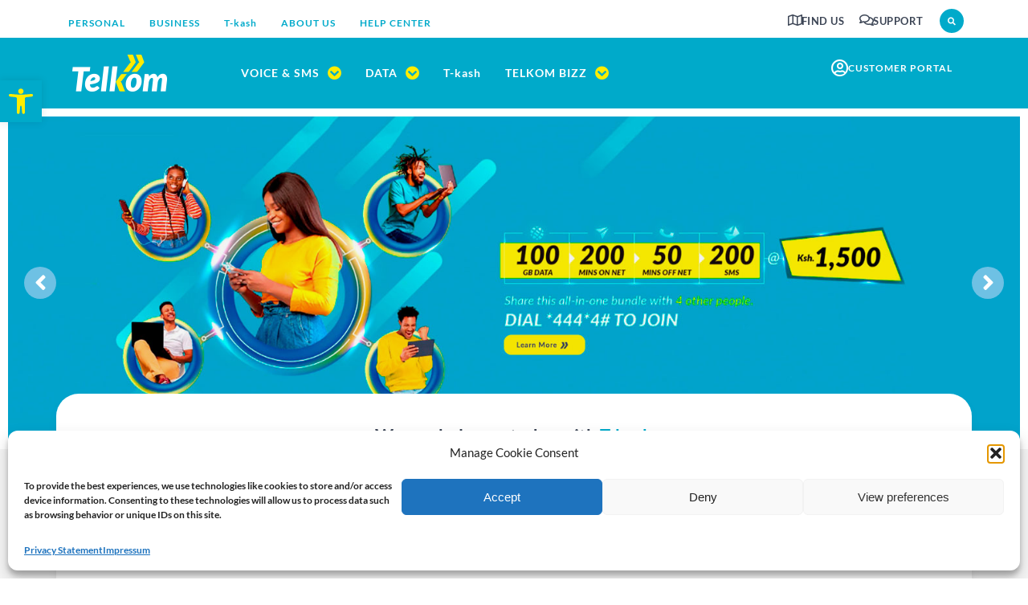

--- FILE ---
content_type: text/html; charset=UTF-8
request_url: https://telkom.co.ke/personal/
body_size: 470360
content:
<!DOCTYPE html>
<html lang="en-US">

<head>
	
	<meta charset="UTF-8">
	<meta name="viewport" content="width=device-width, initial-scale=1, minimum-scale=1">
	<link rel="profile" href="http://gmpg.org/xfn/11">
		<title>Personal &#8211; Telkom</title>
<meta name='robots' content='max-image-preview:large' />

<!-- Google Tag Manager for WordPress by gtm4wp.com -->
<script data-cfasync="false" data-pagespeed-no-defer>
	var gtm4wp_datalayer_name = "dataLayer";
	var dataLayer = dataLayer || [];
</script>
<!-- End Google Tag Manager for WordPress by gtm4wp.com --><link rel='dns-prefetch' href='//www.googletagmanager.com' />
<link rel="alternate" type="application/rss+xml" title="Telkom &raquo; Feed" href="https://telkom.co.ke/feed/" />
<link rel="alternate" type="application/rss+xml" title="Telkom &raquo; Comments Feed" href="https://telkom.co.ke/comments/feed/" />
<link rel="alternate" title="oEmbed (JSON)" type="application/json+oembed" href="https://telkom.co.ke/wp-json/oembed/1.0/embed?url=https%3A%2F%2Ftelkom.co.ke%2Fpersonal%2F" />
<link rel="alternate" title="oEmbed (XML)" type="text/xml+oembed" href="https://telkom.co.ke/wp-json/oembed/1.0/embed?url=https%3A%2F%2Ftelkom.co.ke%2Fpersonal%2F&#038;format=xml" />
<style id='wp-img-auto-sizes-contain-inline-css' type='text/css'>
img:is([sizes=auto i],[sizes^="auto," i]){contain-intrinsic-size:3000px 1500px}
/*# sourceURL=wp-img-auto-sizes-contain-inline-css */
</style>
<style id='wp-emoji-styles-inline-css' type='text/css'>

	img.wp-smiley, img.emoji {
		display: inline !important;
		border: none !important;
		box-shadow: none !important;
		height: 1em !important;
		width: 1em !important;
		margin: 0 0.07em !important;
		vertical-align: -0.1em !important;
		background: none !important;
		padding: 0 !important;
	}
/*# sourceURL=wp-emoji-styles-inline-css */
</style>
<link rel='stylesheet' id='jet-engine-frontend-css' href='https://telkom.co.ke/wp-content/plugins/jet-engine/assets/css/frontend.css?ver=3.6.3' type='text/css' media='all' />
<link rel='stylesheet' id='contact-form-7-css' href='https://telkom.co.ke/wp-content/plugins/contact-form-7/includes/css/styles.css?ver=6.1.4' type='text/css' media='all' />
<link rel='stylesheet' id='cmplz-general-css' href='https://telkom.co.ke/wp-content/plugins/complianz-gdpr/assets/css/cookieblocker.min.css?ver=1759418360' type='text/css' media='all' />
<link rel='stylesheet' id='bsearch-style-css' href='https://telkom.co.ke/wp-content/plugins/better-search/includes/css/bsearch-styles.min.css?ver=4.2.1' type='text/css' media='all' />
<link rel='stylesheet' id='pojo-a11y-css' href='https://telkom.co.ke/wp-content/plugins/pojo-accessibility/modules/legacy/assets/css/style.min.css?ver=1.0.0' type='text/css' media='all' />
<link rel='stylesheet' id='neve-style-css' href='https://telkom.co.ke/wp-content/themes/neve/style-main-new.min.css?ver=3.4.4' type='text/css' media='all' />
<style id='neve-style-inline-css' type='text/css'>
.nv-meta-list li.meta:not(:last-child):after { content:"/" }.nv-meta-list .no-mobile{
			display:none;
		}.nv-meta-list li.last::after{
			content: ""!important;
		}@media (min-width: 769px) {
			.nv-meta-list .no-mobile {
				display: inline-block;
			}
			.nv-meta-list li.last:not(:last-child)::after {
		 		content: "/" !important;
			}
		}
 :root{ --container: 748px;--postwidth:100%; --primarybtnbg: var(--nv-primary-accent); --primarybtnhoverbg: var(--nv-primary-accent); --primarybtncolor: #fff; --secondarybtncolor: var(--nv-primary-accent); --primarybtnhovercolor: #fff; --secondarybtnhovercolor: var(--nv-primary-accent);--primarybtnborderradius:3px;--secondarybtnborderradius:3px;--secondarybtnborderwidth:3px;--btnpadding:13px 15px;--primarybtnpadding:13px 15px;--secondarybtnpadding:10px 12px; --bodyfontfamily: Arial,Helvetica,sans-serif; --bodyfontsize: 15px; --bodylineheight: 1.6; --bodyletterspacing: 0px; --bodyfontweight: 400; --h1fontsize: 36px; --h1fontweight: 700; --h1lineheight: 1.2; --h1letterspacing: 0px; --h1texttransform: none; --h2fontsize: 28px; --h2fontweight: 700; --h2lineheight: 1.3; --h2letterspacing: 0px; --h2texttransform: none; --h3fontsize: 24px; --h3fontweight: 700; --h3lineheight: 1.4; --h3letterspacing: 0px; --h3texttransform: none; --h4fontsize: 20px; --h4fontweight: 700; --h4lineheight: 1.6; --h4letterspacing: 0px; --h4texttransform: none; --h5fontsize: 16px; --h5fontweight: 700; --h5lineheight: 1.6; --h5letterspacing: 0px; --h5texttransform: none; --h6fontsize: 14px; --h6fontweight: 700; --h6lineheight: 1.6; --h6letterspacing: 0px; --h6texttransform: none;--formfieldborderwidth:2px;--formfieldborderradius:3px; --formfieldbgcolor: var(--nv-site-bg); --formfieldbordercolor: #dddddd; --formfieldcolor: var(--nv-text-color);--formfieldpadding:10px 12px; } .single-post-container .alignfull > [class*="__inner-container"], .single-post-container .alignwide > [class*="__inner-container"]{ max-width:718px } .nv-meta-list{ --avatarsize: 20px; } .single .nv-meta-list{ --avatarsize: 20px; } .nv-post-cover{ --height: 250px;--padding:40px 15px;--justify: flex-start; --textalign: left; --valign: center; } .nv-post-cover .nv-title-meta-wrap, .nv-page-title-wrap, .entry-header{ --textalign: left; } .nv-is-boxed.nv-title-meta-wrap{ --padding:40px 15px; --bgcolor: var(--nv-dark-bg); } .nv-overlay{ --opacity: 50; --blendmode: normal; } .nv-is-boxed.nv-comments-wrap{ --padding:20px; } .nv-is-boxed.comment-respond{ --padding:20px; } .global-styled{ --bgcolor: var(--nv-site-bg); } .header-top{ --rowbcolor: var(--nv-light-bg); --color: var(--nv-text-color); --bgcolor: var(--nv-site-bg); } .header-main{ --rowbcolor: var(--nv-light-bg); --color: var(--nv-text-color); --bgcolor: var(--nv-site-bg); } .header-bottom{ --rowbcolor: var(--nv-light-bg); --color: var(--nv-text-color); --bgcolor: var(--nv-site-bg); } .header-menu-sidebar-bg{ --justify: flex-start; --textalign: left;--flexg: 1;--wrapdropdownwidth: auto; --color: var(--nv-text-color); --bgcolor: var(--nv-site-bg); } .header-menu-sidebar{ width: 360px; } .builder-item--logo{ --maxwidth: 120px;--padding:10px 0;--margin:0; --textalign: left;--justify: flex-start; } .builder-item--nav-icon,.header-menu-sidebar .close-sidebar-panel .navbar-toggle{ --borderradius:0; } .builder-item--nav-icon{ --label-margin:0 5px 0 0;;--padding:10px 15px;--margin:0; } .builder-item--primary-menu{ --hovercolor: var(--nv-secondary-accent); --activecolor: var(--nv-primary-accent); --spacing: 20px; --height: 25px;--padding:0;--margin:0; --fontsize: 1em; --lineheight: 1.6; --letterspacing: 0px; --fontweight: 500; --texttransform: none; --iconsize: 1em; } .hfg-is-group.has-primary-menu .inherit-ff{ --inheritedfw: 500; } .footer-top-inner .row{ grid-template-columns:1fr 1fr 1fr; --valign: flex-start; } .footer-top{ --rowbcolor: var(--nv-light-bg); --color: var(--nv-text-color); --bgcolor: var(--nv-site-bg); } .footer-main-inner .row{ grid-template-columns:1fr 1fr 1fr; --valign: flex-start; } .footer-main{ --rowbcolor: var(--nv-light-bg); --color: var(--nv-text-color); --bgcolor: var(--nv-site-bg); } .footer-bottom-inner .row{ grid-template-columns:1fr 1fr 1fr; --valign: flex-start; } .footer-bottom{ --rowbcolor: var(--nv-light-bg); --color: var(--nv-text-dark-bg); --bgcolor: var(--nv-dark-bg); } @media(min-width: 576px){ :root{ --container: 992px;--postwidth:50%;--btnpadding:13px 15px;--primarybtnpadding:13px 15px;--secondarybtnpadding:10px 12px; --bodyfontsize: 16px; --bodylineheight: 1.6; --bodyletterspacing: 0px; --h1fontsize: 38px; --h1lineheight: 1.2; --h1letterspacing: 0px; --h2fontsize: 30px; --h2lineheight: 1.2; --h2letterspacing: 0px; --h3fontsize: 26px; --h3lineheight: 1.4; --h3letterspacing: 0px; --h4fontsize: 22px; --h4lineheight: 1.5; --h4letterspacing: 0px; --h5fontsize: 18px; --h5lineheight: 1.6; --h5letterspacing: 0px; --h6fontsize: 14px; --h6lineheight: 1.6; --h6letterspacing: 0px; } .single-post-container .alignfull > [class*="__inner-container"], .single-post-container .alignwide > [class*="__inner-container"]{ max-width:962px } .nv-meta-list{ --avatarsize: 20px; } .single .nv-meta-list{ --avatarsize: 20px; } .nv-post-cover{ --height: 320px;--padding:60px 30px;--justify: flex-start; --textalign: left; --valign: center; } .nv-post-cover .nv-title-meta-wrap, .nv-page-title-wrap, .entry-header{ --textalign: left; } .nv-is-boxed.nv-title-meta-wrap{ --padding:60px 30px; } .nv-is-boxed.nv-comments-wrap{ --padding:30px; } .nv-is-boxed.comment-respond{ --padding:30px; } .header-menu-sidebar-bg{ --justify: flex-start; --textalign: left;--flexg: 1;--wrapdropdownwidth: auto; } .header-menu-sidebar{ width: 360px; } .builder-item--logo{ --maxwidth: 120px;--padding:10px 0;--margin:0; --textalign: left;--justify: flex-start; } .builder-item--nav-icon{ --label-margin:0 5px 0 0;;--padding:10px 15px;--margin:0; } .builder-item--primary-menu{ --spacing: 20px; --height: 25px;--padding:0;--margin:0; --fontsize: 1em; --lineheight: 1.6; --letterspacing: 0px; --iconsize: 1em; } }@media(min-width: 960px){ :root{ --container: 1170px;--postwidth:33.333333333333%;--btnpadding:13px 15px;--primarybtnpadding:13px 15px;--secondarybtnpadding:10px 12px; --bodyfontsize: 16px; --bodylineheight: 1.7; --bodyletterspacing: 0px; --h1fontsize: 40px; --h1lineheight: 1.1; --h1letterspacing: 0px; --h2fontsize: 32px; --h2lineheight: 1.2; --h2letterspacing: 0px; --h3fontsize: 28px; --h3lineheight: 1.4; --h3letterspacing: 0px; --h4fontsize: 24px; --h4lineheight: 1.5; --h4letterspacing: 0px; --h5fontsize: 20px; --h5lineheight: 1.6; --h5letterspacing: 0px; --h6fontsize: 16px; --h6lineheight: 1.6; --h6letterspacing: 0px; } body:not(.single):not(.archive):not(.blog):not(.search):not(.error404) .neve-main > .container .col, body.post-type-archive-course .neve-main > .container .col, body.post-type-archive-llms_membership .neve-main > .container .col{ max-width: 100%; } body:not(.single):not(.archive):not(.blog):not(.search):not(.error404) .nv-sidebar-wrap, body.post-type-archive-course .nv-sidebar-wrap, body.post-type-archive-llms_membership .nv-sidebar-wrap{ max-width: 0%; } .neve-main > .archive-container .nv-index-posts.col{ max-width: 100%; } .neve-main > .archive-container .nv-sidebar-wrap{ max-width: 0%; } .neve-main > .single-post-container .nv-single-post-wrap.col{ max-width: 70%; } .single-post-container .alignfull > [class*="__inner-container"], .single-post-container .alignwide > [class*="__inner-container"]{ max-width:789px } .container-fluid.single-post-container .alignfull > [class*="__inner-container"], .container-fluid.single-post-container .alignwide > [class*="__inner-container"]{ max-width:calc(70% + 15px) } .neve-main > .single-post-container .nv-sidebar-wrap{ max-width: 30%; } .nv-meta-list{ --avatarsize: 20px; } .single .nv-meta-list{ --avatarsize: 20px; } .nv-post-cover{ --height: 400px;--padding:60px 40px;--justify: flex-start; --textalign: left; --valign: center; } .nv-post-cover .nv-title-meta-wrap, .nv-page-title-wrap, .entry-header{ --textalign: left; } .nv-is-boxed.nv-title-meta-wrap{ --padding:60px 40px; } .nv-is-boxed.nv-comments-wrap{ --padding:40px; } .nv-is-boxed.comment-respond{ --padding:40px; } .header-menu-sidebar-bg{ --justify: flex-start; --textalign: left;--flexg: 1;--wrapdropdownwidth: auto; } .header-menu-sidebar{ width: 360px; } .builder-item--logo{ --maxwidth: 120px;--padding:10px 0;--margin:0; --textalign: left;--justify: flex-start; } .builder-item--nav-icon{ --label-margin:0 5px 0 0;;--padding:10px 15px;--margin:0; } .builder-item--primary-menu{ --spacing: 20px; --height: 25px;--padding:0;--margin:0; --fontsize: 1em; --lineheight: 1.6; --letterspacing: 0px; --iconsize: 1em; } }.nv-content-wrap .elementor a:not(.button):not(.wp-block-file__button){ text-decoration: none; }:root{--nv-primary-accent:#2f5aae;--nv-secondary-accent:#2f5aae;--nv-site-bg:#ffffff;--nv-light-bg:#f4f5f7;--nv-dark-bg:#121212;--nv-text-color:#272626;--nv-text-dark-bg:#ffffff;--nv-c-1:#9463ae;--nv-c-2:#be574b;--nv-fallback-ff:Arial, Helvetica, sans-serif;}
:root{--e-global-color-nvprimaryaccent:#2f5aae;--e-global-color-nvsecondaryaccent:#2f5aae;--e-global-color-nvsitebg:#ffffff;--e-global-color-nvlightbg:#f4f5f7;--e-global-color-nvdarkbg:#121212;--e-global-color-nvtextcolor:#272626;--e-global-color-nvtextdarkbg:#ffffff;--e-global-color-nvc1:#9463ae;--e-global-color-nvc2:#be574b;}
/*# sourceURL=neve-style-inline-css */
</style>
<link rel='stylesheet' id='jet-menu-public-styles-css' href='https://telkom.co.ke/wp-content/plugins/jet-menu/assets/public/css/public.css?ver=2.4.8.1' type='text/css' media='all' />
<link rel='stylesheet' id='jet-popup-frontend-css' href='https://telkom.co.ke/wp-content/plugins/jet-popup/assets/css/jet-popup-frontend.css?ver=2.0.11' type='text/css' media='all' />
<link rel='stylesheet' id='jet-reviews-frontend-css' href='https://telkom.co.ke/wp-content/plugins/jet-reviews/assets/css/jet-reviews.css?ver=2.3.6' type='text/css' media='all' />
<link rel='stylesheet' id='mediaelement-css' href='https://telkom.co.ke/wp-includes/js/mediaelement/mediaelementplayer-legacy.min.css?ver=4.2.17' type='text/css' media='all' />
<link rel='stylesheet' id='photoswipe-css' href='https://telkom.co.ke/wp-content/plugins/jet-woo-product-gallery/assets/lib/photoswipe/css/photoswipe.min.css?ver=2.1.21' type='text/css' media='all' />
<link rel='stylesheet' id='photoswipe-default-skin-css' href='https://telkom.co.ke/wp-content/plugins/jet-woo-product-gallery/assets/lib/photoswipe/css/default-skin/default-skin.min.css?ver=2.1.21' type='text/css' media='all' />
<link rel='stylesheet' id='jet-gallery-frontend-css' href='https://telkom.co.ke/wp-content/plugins/jet-woo-product-gallery/assets/css/frontend.css?ver=2.1.21' type='text/css' media='all' />
<link rel='stylesheet' id='jet-gallery-widget-gallery-anchor-nav-css' href='https://telkom.co.ke/wp-content/plugins/jet-woo-product-gallery/assets/css/widgets/gallery-anchor-nav.css?ver=2.1.21' type='text/css' media='all' />
<link rel='stylesheet' id='jet-gallery-widget-gallery-grid-css' href='https://telkom.co.ke/wp-content/plugins/jet-woo-product-gallery/assets/css/widgets/gallery-grid.css?ver=2.1.21' type='text/css' media='all' />
<link rel='stylesheet' id='jet-gallery-widget-gallery-modern-css' href='https://telkom.co.ke/wp-content/plugins/jet-woo-product-gallery/assets/css/widgets/gallery-modern.css?ver=2.1.21' type='text/css' media='all' />
<link rel='stylesheet' id='jet-gallery-widget-gallery-slider-css' href='https://telkom.co.ke/wp-content/plugins/jet-woo-product-gallery/assets/css/widgets/gallery-slider.css?ver=2.1.21' type='text/css' media='all' />
<link rel='stylesheet' id='jet-theme-core-frontend-styles-css' href='https://telkom.co.ke/wp-content/plugins/jet-theme-core/assets/css/frontend.css?ver=2.2.2.1' type='text/css' media='all' />
<link rel='stylesheet' id='elementor-frontend-css' href='https://telkom.co.ke/wp-content/plugins/elementor/assets/css/frontend.min.css?ver=3.33.4' type='text/css' media='all' />
<style id='elementor-frontend-inline-css' type='text/css'>
.elementor-kit-7{--e-global-color-primary:#00AACA;--e-global-color-secondary:#3D4656;--e-global-color-text:#84858A;--e-global-color-accent:#FFED00;--e-global-color-c92a5c8:#F5F5F5;--e-global-color-b8142d3:#CED0D6;--e-global-color-6611ae2:#FFFFFF;--e-global-typography-primary-font-family:"Lato";--e-global-typography-primary-font-weight:600;--e-global-typography-secondary-font-family:"Lato";--e-global-typography-secondary-font-weight:400;--e-global-typography-text-font-family:"Lato";--e-global-typography-text-font-weight:500;--e-global-typography-accent-font-family:"Lato";--e-global-typography-accent-font-weight:500;font-family:"Lato", Sans-serif;font-size:17px;font-weight:700;}.elementor-kit-7 e-page-transition{background-color:#FFBC7D;}.elementor-kit-7 a{font-family:var( --e-global-typography-primary-font-family ), Sans-serif;font-weight:var( --e-global-typography-primary-font-weight );}.elementor-kit-7 h1{font-family:var( --e-global-typography-primary-font-family ), Sans-serif;font-weight:var( --e-global-typography-primary-font-weight );}.elementor-kit-7 h2{font-family:var( --e-global-typography-primary-font-family ), Sans-serif;font-weight:var( --e-global-typography-primary-font-weight );}.elementor-kit-7 h3{font-family:var( --e-global-typography-primary-font-family ), Sans-serif;font-weight:var( --e-global-typography-primary-font-weight );}.elementor-kit-7 h4{font-family:var( --e-global-typography-primary-font-family ), Sans-serif;font-weight:var( --e-global-typography-primary-font-weight );}.elementor-kit-7 h5{font-family:var( --e-global-typography-primary-font-family ), Sans-serif;font-weight:var( --e-global-typography-primary-font-weight );}.elementor-kit-7 h6{font-family:var( --e-global-typography-primary-font-family ), Sans-serif;font-weight:var( --e-global-typography-primary-font-weight );}.elementor-section.elementor-section-boxed > .elementor-container{max-width:1140px;}.e-con{--container-max-width:1140px;}.elementor-widget:not(:last-child){margin-block-end:20px;}.elementor-element{--widgets-spacing:20px 20px;--widgets-spacing-row:20px;--widgets-spacing-column:20px;}{}h1.entry-title{display:var(--page-title-display);}@media(max-width:1024px){.elementor-section.elementor-section-boxed > .elementor-container{max-width:1024px;}.e-con{--container-max-width:1024px;}}@media(max-width:767px){.elementor-kit-7{font-size:15px;}.elementor-section.elementor-section-boxed > .elementor-container{max-width:767px;}.e-con{--container-max-width:767px;}}
.elementor-7626 .elementor-element.elementor-element-f863302 .slider-pro{min-height:404px;}.elementor-7626 .elementor-element.elementor-element-f863302 .jet-slider .slider-pro .jet-slider__content-inner{max-width:100%;}.elementor-7626 .elementor-element.elementor-element-f863302 .jet-slider .sp-buttons{max-width:100%;text-align:center;}.elementor-7626 .elementor-element.elementor-element-f863302 .jet-slider .sp-image-container:after{opacity:0.2;}.elementor-7626 .elementor-element.elementor-element-f863302 .jet-slider__content-item{justify-content:center;}.elementor-7626 .elementor-element.elementor-element-f863302 .jet-slider__icon{justify-content:center;}.elementor-7626 .elementor-element.elementor-element-f863302 .jet-slider__title{text-align:center;}.elementor-7626 .elementor-element.elementor-element-f863302 .jet-slider__subtitle{text-align:center;}.elementor-7626 .elementor-element.elementor-element-f863302 .jet-slider__desc{align-self:center;text-align:center;}.elementor-7626 .elementor-element.elementor-element-f863302 .jet-slider__button-wrapper{text-align:center;}.elementor-7626 .elementor-element.elementor-element-f863302 .jet-slider__button--primary{background-color:var( --e-global-color-accent );color:var( --e-global-color-secondary );}.elementor-7626 .elementor-element.elementor-element-f863302 .jet-slider .sp-thumbnail-container:hover:before{border-style:solid;border-width:2px 2px 2px 2px;}.elementor-7626 .elementor-element.elementor-element-f863302 .jet-slider .sp-thumbnail-container.sp-selected-thumbnail:before{border-style:solid;border-width:2px 2px 2px 2px;}.elementor-7626 .elementor-element.elementor-element-aebc5d8:not(.elementor-motion-effects-element-type-background), .elementor-7626 .elementor-element.elementor-element-aebc5d8 > .elementor-motion-effects-container > .elementor-motion-effects-layer{background-color:var( --e-global-color-c92a5c8 );}.elementor-7626 .elementor-element.elementor-element-aebc5d8{transition:background 0.3s, border 0.3s, border-radius 0.3s, box-shadow 0.3s;margin-top:0%;margin-bottom:0%;z-index:9;}.elementor-7626 .elementor-element.elementor-element-aebc5d8 > .elementor-background-overlay{transition:background 0.3s, border-radius 0.3s, opacity 0.3s;}.elementor-7626 .elementor-element.elementor-element-1a3a835:not(.elementor-motion-effects-element-type-background) > .elementor-widget-wrap, .elementor-7626 .elementor-element.elementor-element-1a3a835 > .elementor-widget-wrap > .elementor-motion-effects-container > .elementor-motion-effects-layer{background-color:var( --e-global-color-6611ae2 );}.elementor-7626 .elementor-element.elementor-element-1a3a835 > .elementor-element-populated, .elementor-7626 .elementor-element.elementor-element-1a3a835 > .elementor-element-populated > .elementor-background-overlay, .elementor-7626 .elementor-element.elementor-element-1a3a835 > .elementor-background-slideshow{border-radius:28px 28px 0px 0px;}.elementor-7626 .elementor-element.elementor-element-1a3a835 > .elementor-element-populated{box-shadow:0px 11px 20px -15px rgba(0,0,0,0.5);transition:background 0.3s, border 0.3s, border-radius 0.3s, box-shadow 0.3s;margin:-6% 0% 0% 0%;--e-column-margin-right:0%;--e-column-margin-left:0%;}.elementor-7626 .elementor-element.elementor-element-1a3a835 > .elementor-element-populated > .elementor-background-overlay{transition:background 0.3s, border-radius 0.3s, opacity 0.3s;}.elementor-7626 .elementor-element.elementor-element-1a3a835{z-index:99;}.elementor-7626 .elementor-element.elementor-element-ccad2bd{margin-top:20px;margin-bottom:0px;}.elementor-7626 .elementor-element.elementor-element-ce49a69{--iteration-count:infinite;--dynamic-text-color:var( --e-global-color-primary );--typing-selected-bg-color:#3D465600;--typing-selected-color:var( --e-global-color-primary );}.elementor-7626 .elementor-element.elementor-element-ce49a69 .elementor-headline{text-align:center;font-size:22px;}.elementor-7626 .elementor-element.elementor-element-ce49a69 .elementor-headline-plain-text{color:var( --e-global-color-secondary );}.elementor-7626 .elementor-element.elementor-element-dcd56f4 > .elementor-element-populated{padding:0px 0px 0px 0px;}.elementor-7626 .elementor-element.elementor-element-e2624e2 > .elementor-widget-container > .jet-listing-grid > .jet-listing-grid__items{--columns:5;}.elementor-7626 .elementor-element.elementor-element-f7de598:not(.elementor-motion-effects-element-type-background), .elementor-7626 .elementor-element.elementor-element-f7de598 > .elementor-motion-effects-container > .elementor-motion-effects-layer{background-color:var( --e-global-color-c92a5c8 );}.elementor-7626 .elementor-element.elementor-element-f7de598{transition:background 0.3s, border 0.3s, border-radius 0.3s, box-shadow 0.3s;margin-top:0%;margin-bottom:0%;padding:2% 0% 0% 0%;}.elementor-7626 .elementor-element.elementor-element-f7de598 > .elementor-background-overlay{transition:background 0.3s, border-radius 0.3s, opacity 0.3s;}.elementor-7626 .elementor-element.elementor-element-f3bb8ea > .elementor-element-populated{padding:0px 0px 0px 0px;}.elementor-7626 .elementor-element.elementor-element-39b1eca:not(.elementor-motion-effects-element-type-background) > .elementor-widget-wrap, .elementor-7626 .elementor-element.elementor-element-39b1eca > .elementor-widget-wrap > .elementor-motion-effects-container > .elementor-motion-effects-layer{background-color:#00AACA;}.elementor-7626 .elementor-element.elementor-element-39b1eca > .elementor-element-populated >  .elementor-background-overlay{opacity:1;}.elementor-7626 .elementor-element.elementor-element-39b1eca > .elementor-element-populated, .elementor-7626 .elementor-element.elementor-element-39b1eca > .elementor-element-populated > .elementor-background-overlay, .elementor-7626 .elementor-element.elementor-element-39b1eca > .elementor-background-slideshow{border-radius:0px 0px 30px 30px;}.elementor-7626 .elementor-element.elementor-element-39b1eca > .elementor-element-populated{transition:background 0.3s, border 0.3s, border-radius 0.3s, box-shadow 0.3s;padding:19px 19px 19px 19px;}.elementor-7626 .elementor-element.elementor-element-39b1eca > .elementor-element-populated > .elementor-background-overlay{transition:background 0.3s, border-radius 0.3s, opacity 0.3s;}.elementor-7626 .elementor-element.elementor-element-1d03233 > .elementor-widget-container{margin:0px 0px 0px 10px;}.elementor-7626 .elementor-element.elementor-element-1d03233 .elementor-icon-list-items:not(.elementor-inline-items) .elementor-icon-list-item:not(:last-child){padding-block-end:calc(5px/2);}.elementor-7626 .elementor-element.elementor-element-1d03233 .elementor-icon-list-items:not(.elementor-inline-items) .elementor-icon-list-item:not(:first-child){margin-block-start:calc(5px/2);}.elementor-7626 .elementor-element.elementor-element-1d03233 .elementor-icon-list-items.elementor-inline-items .elementor-icon-list-item{margin-inline:calc(5px/2);}.elementor-7626 .elementor-element.elementor-element-1d03233 .elementor-icon-list-items.elementor-inline-items{margin-inline:calc(-5px/2);}.elementor-7626 .elementor-element.elementor-element-1d03233 .elementor-icon-list-items.elementor-inline-items .elementor-icon-list-item:after{inset-inline-end:calc(-5px/2);}.elementor-7626 .elementor-element.elementor-element-1d03233 .elementor-icon-list-item:not(:last-child):after{content:"";border-color:#ddd;}.elementor-7626 .elementor-element.elementor-element-1d03233 .elementor-icon-list-items:not(.elementor-inline-items) .elementor-icon-list-item:not(:last-child):after{border-block-start-style:solid;border-block-start-width:1px;}.elementor-7626 .elementor-element.elementor-element-1d03233 .elementor-icon-list-items.elementor-inline-items .elementor-icon-list-item:not(:last-child):after{border-inline-start-style:solid;}.elementor-7626 .elementor-element.elementor-element-1d03233 .elementor-inline-items .elementor-icon-list-item:not(:last-child):after{border-inline-start-width:1px;}.elementor-7626 .elementor-element.elementor-element-1d03233 .elementor-icon-list-icon i{color:var( --e-global-color-6611ae2 );transition:color 0.3s;}.elementor-7626 .elementor-element.elementor-element-1d03233 .elementor-icon-list-icon svg{fill:var( --e-global-color-6611ae2 );transition:fill 0.3s;}.elementor-7626 .elementor-element.elementor-element-1d03233 .elementor-icon-list-item:hover .elementor-icon-list-icon i{color:var( --e-global-color-secondary );}.elementor-7626 .elementor-element.elementor-element-1d03233 .elementor-icon-list-item:hover .elementor-icon-list-icon svg{fill:var( --e-global-color-secondary );}.elementor-7626 .elementor-element.elementor-element-1d03233{--e-icon-list-icon-size:14px;--icon-vertical-offset:0px;}.elementor-7626 .elementor-element.elementor-element-1d03233 .elementor-icon-list-item > .elementor-icon-list-text, .elementor-7626 .elementor-element.elementor-element-1d03233 .elementor-icon-list-item > a{font-size:0.9em;font-weight:600;}.elementor-7626 .elementor-element.elementor-element-1d03233 .elementor-icon-list-text{color:var( --e-global-color-6611ae2 );transition:color 0.3s;}.elementor-7626 .elementor-element.elementor-element-1d03233 .elementor-icon-list-item:hover .elementor-icon-list-text{color:var( --e-global-color-secondary );}.elementor-7626 .elementor-element.elementor-element-c938caf > .elementor-element-populated{padding:0px 0px 0px 0px;}.elementor-7626 .elementor-element.elementor-element-341032d:not(.elementor-motion-effects-element-type-background) > .elementor-widget-wrap, .elementor-7626 .elementor-element.elementor-element-341032d > .elementor-widget-wrap > .elementor-motion-effects-container > .elementor-motion-effects-layer{background-color:var( --e-global-color-primary );}.elementor-7626 .elementor-element.elementor-element-341032d > .elementor-element-populated >  .elementor-background-overlay{opacity:1;}.elementor-7626 .elementor-element.elementor-element-341032d > .elementor-element-populated, .elementor-7626 .elementor-element.elementor-element-341032d > .elementor-element-populated > .elementor-background-overlay, .elementor-7626 .elementor-element.elementor-element-341032d > .elementor-background-slideshow{border-radius:0px 0px 30px 30px;}.elementor-7626 .elementor-element.elementor-element-341032d > .elementor-element-populated{transition:background 0.3s, border 0.3s, border-radius 0.3s, box-shadow 0.3s;padding:19px 19px 19px 19px;}.elementor-7626 .elementor-element.elementor-element-341032d > .elementor-element-populated > .elementor-background-overlay{transition:background 0.3s, border-radius 0.3s, opacity 0.3s;}.elementor-7626 .elementor-element.elementor-element-bff4058 > .elementor-widget-container{margin:0px 0px 0px 10px;}.elementor-7626 .elementor-element.elementor-element-bff4058 .elementor-icon-list-items:not(.elementor-inline-items) .elementor-icon-list-item:not(:last-child){padding-block-end:calc(5px/2);}.elementor-7626 .elementor-element.elementor-element-bff4058 .elementor-icon-list-items:not(.elementor-inline-items) .elementor-icon-list-item:not(:first-child){margin-block-start:calc(5px/2);}.elementor-7626 .elementor-element.elementor-element-bff4058 .elementor-icon-list-items.elementor-inline-items .elementor-icon-list-item{margin-inline:calc(5px/2);}.elementor-7626 .elementor-element.elementor-element-bff4058 .elementor-icon-list-items.elementor-inline-items{margin-inline:calc(-5px/2);}.elementor-7626 .elementor-element.elementor-element-bff4058 .elementor-icon-list-items.elementor-inline-items .elementor-icon-list-item:after{inset-inline-end:calc(-5px/2);}.elementor-7626 .elementor-element.elementor-element-bff4058 .elementor-icon-list-item:not(:last-child):after{content:"";border-color:#ddd;}.elementor-7626 .elementor-element.elementor-element-bff4058 .elementor-icon-list-items:not(.elementor-inline-items) .elementor-icon-list-item:not(:last-child):after{border-block-start-style:solid;border-block-start-width:1px;}.elementor-7626 .elementor-element.elementor-element-bff4058 .elementor-icon-list-items.elementor-inline-items .elementor-icon-list-item:not(:last-child):after{border-inline-start-style:solid;}.elementor-7626 .elementor-element.elementor-element-bff4058 .elementor-inline-items .elementor-icon-list-item:not(:last-child):after{border-inline-start-width:1px;}.elementor-7626 .elementor-element.elementor-element-bff4058 .elementor-icon-list-icon i{color:var( --e-global-color-6611ae2 );transition:color 0.3s;}.elementor-7626 .elementor-element.elementor-element-bff4058 .elementor-icon-list-icon svg{fill:var( --e-global-color-6611ae2 );transition:fill 0.3s;}.elementor-7626 .elementor-element.elementor-element-bff4058 .elementor-icon-list-item:hover .elementor-icon-list-icon i{color:var( --e-global-color-secondary );}.elementor-7626 .elementor-element.elementor-element-bff4058 .elementor-icon-list-item:hover .elementor-icon-list-icon svg{fill:var( --e-global-color-secondary );}.elementor-7626 .elementor-element.elementor-element-bff4058{--e-icon-list-icon-size:14px;--icon-vertical-offset:0px;}.elementor-7626 .elementor-element.elementor-element-bff4058 .elementor-icon-list-item > .elementor-icon-list-text, .elementor-7626 .elementor-element.elementor-element-bff4058 .elementor-icon-list-item > a{font-size:0.9em;font-weight:600;}.elementor-7626 .elementor-element.elementor-element-bff4058 .elementor-icon-list-text{color:var( --e-global-color-6611ae2 );transition:color 0.3s;}.elementor-7626 .elementor-element.elementor-element-bff4058 .elementor-icon-list-item:hover .elementor-icon-list-text{color:var( --e-global-color-secondary );}.elementor-7626 .elementor-element.elementor-element-5e209e2 > .elementor-element-populated{padding:0px 0px 0px 0px;}.elementor-7626 .elementor-element.elementor-element-5c9df14:not(.elementor-motion-effects-element-type-background) > .elementor-widget-wrap, .elementor-7626 .elementor-element.elementor-element-5c9df14 > .elementor-widget-wrap > .elementor-motion-effects-container > .elementor-motion-effects-layer{background-color:var( --e-global-color-primary );}.elementor-7626 .elementor-element.elementor-element-5c9df14 > .elementor-element-populated >  .elementor-background-overlay{opacity:1;}.elementor-7626 .elementor-element.elementor-element-5c9df14 > .elementor-element-populated, .elementor-7626 .elementor-element.elementor-element-5c9df14 > .elementor-element-populated > .elementor-background-overlay, .elementor-7626 .elementor-element.elementor-element-5c9df14 > .elementor-background-slideshow{border-radius:0px 0px 30px 30px;}.elementor-7626 .elementor-element.elementor-element-5c9df14 > .elementor-element-populated{transition:background 0.3s, border 0.3s, border-radius 0.3s, box-shadow 0.3s;padding:19px 19px 19px 19px;}.elementor-7626 .elementor-element.elementor-element-5c9df14 > .elementor-element-populated > .elementor-background-overlay{transition:background 0.3s, border-radius 0.3s, opacity 0.3s;}.elementor-7626 .elementor-element.elementor-element-a5b92ba > .elementor-widget-container{margin:0px 0px 0px 10px;}.elementor-7626 .elementor-element.elementor-element-a5b92ba .elementor-icon-list-items:not(.elementor-inline-items) .elementor-icon-list-item:not(:last-child){padding-block-end:calc(5px/2);}.elementor-7626 .elementor-element.elementor-element-a5b92ba .elementor-icon-list-items:not(.elementor-inline-items) .elementor-icon-list-item:not(:first-child){margin-block-start:calc(5px/2);}.elementor-7626 .elementor-element.elementor-element-a5b92ba .elementor-icon-list-items.elementor-inline-items .elementor-icon-list-item{margin-inline:calc(5px/2);}.elementor-7626 .elementor-element.elementor-element-a5b92ba .elementor-icon-list-items.elementor-inline-items{margin-inline:calc(-5px/2);}.elementor-7626 .elementor-element.elementor-element-a5b92ba .elementor-icon-list-items.elementor-inline-items .elementor-icon-list-item:after{inset-inline-end:calc(-5px/2);}.elementor-7626 .elementor-element.elementor-element-a5b92ba .elementor-icon-list-item:not(:last-child):after{content:"";border-color:#ddd;}.elementor-7626 .elementor-element.elementor-element-a5b92ba .elementor-icon-list-items:not(.elementor-inline-items) .elementor-icon-list-item:not(:last-child):after{border-block-start-style:solid;border-block-start-width:1px;}.elementor-7626 .elementor-element.elementor-element-a5b92ba .elementor-icon-list-items.elementor-inline-items .elementor-icon-list-item:not(:last-child):after{border-inline-start-style:solid;}.elementor-7626 .elementor-element.elementor-element-a5b92ba .elementor-inline-items .elementor-icon-list-item:not(:last-child):after{border-inline-start-width:1px;}.elementor-7626 .elementor-element.elementor-element-a5b92ba .elementor-icon-list-icon i{color:var( --e-global-color-6611ae2 );transition:color 0.3s;}.elementor-7626 .elementor-element.elementor-element-a5b92ba .elementor-icon-list-icon svg{fill:var( --e-global-color-6611ae2 );transition:fill 0.3s;}.elementor-7626 .elementor-element.elementor-element-a5b92ba .elementor-icon-list-item:hover .elementor-icon-list-icon i{color:var( --e-global-color-secondary );}.elementor-7626 .elementor-element.elementor-element-a5b92ba .elementor-icon-list-item:hover .elementor-icon-list-icon svg{fill:var( --e-global-color-secondary );}.elementor-7626 .elementor-element.elementor-element-a5b92ba{--e-icon-list-icon-size:14px;--icon-vertical-offset:0px;}.elementor-7626 .elementor-element.elementor-element-a5b92ba .elementor-icon-list-item > .elementor-icon-list-text, .elementor-7626 .elementor-element.elementor-element-a5b92ba .elementor-icon-list-item > a{font-size:0.9em;font-weight:600;}.elementor-7626 .elementor-element.elementor-element-a5b92ba .elementor-icon-list-text{color:var( --e-global-color-6611ae2 );transition:color 0.3s;}.elementor-7626 .elementor-element.elementor-element-a5b92ba .elementor-icon-list-item:hover .elementor-icon-list-text{color:var( --e-global-color-secondary );}.elementor-7626 .elementor-element.elementor-element-db2a0d5 > .elementor-element-populated{padding:0px 0px 0px 0px;}.elementor-7626 .elementor-element.elementor-element-cddc9bf:not(.elementor-motion-effects-element-type-background) > .elementor-widget-wrap, .elementor-7626 .elementor-element.elementor-element-cddc9bf > .elementor-widget-wrap > .elementor-motion-effects-container > .elementor-motion-effects-layer{background-color:var( --e-global-color-primary );}.elementor-7626 .elementor-element.elementor-element-cddc9bf > .elementor-element-populated >  .elementor-background-overlay{opacity:1;}.elementor-7626 .elementor-element.elementor-element-cddc9bf > .elementor-element-populated, .elementor-7626 .elementor-element.elementor-element-cddc9bf > .elementor-element-populated > .elementor-background-overlay, .elementor-7626 .elementor-element.elementor-element-cddc9bf > .elementor-background-slideshow{border-radius:0px 0px 30px 30px;}.elementor-7626 .elementor-element.elementor-element-cddc9bf > .elementor-element-populated{transition:background 0.3s, border 0.3s, border-radius 0.3s, box-shadow 0.3s;padding:19px 19px 19px 19px;}.elementor-7626 .elementor-element.elementor-element-cddc9bf > .elementor-element-populated > .elementor-background-overlay{transition:background 0.3s, border-radius 0.3s, opacity 0.3s;}.elementor-7626 .elementor-element.elementor-element-5dd81bc > .elementor-widget-container{margin:0px 0px 0px 10px;}.elementor-7626 .elementor-element.elementor-element-5dd81bc .elementor-icon-list-items:not(.elementor-inline-items) .elementor-icon-list-item:not(:last-child){padding-block-end:calc(5px/2);}.elementor-7626 .elementor-element.elementor-element-5dd81bc .elementor-icon-list-items:not(.elementor-inline-items) .elementor-icon-list-item:not(:first-child){margin-block-start:calc(5px/2);}.elementor-7626 .elementor-element.elementor-element-5dd81bc .elementor-icon-list-items.elementor-inline-items .elementor-icon-list-item{margin-inline:calc(5px/2);}.elementor-7626 .elementor-element.elementor-element-5dd81bc .elementor-icon-list-items.elementor-inline-items{margin-inline:calc(-5px/2);}.elementor-7626 .elementor-element.elementor-element-5dd81bc .elementor-icon-list-items.elementor-inline-items .elementor-icon-list-item:after{inset-inline-end:calc(-5px/2);}.elementor-7626 .elementor-element.elementor-element-5dd81bc .elementor-icon-list-item:not(:last-child):after{content:"";border-color:#ddd;}.elementor-7626 .elementor-element.elementor-element-5dd81bc .elementor-icon-list-items:not(.elementor-inline-items) .elementor-icon-list-item:not(:last-child):after{border-block-start-style:solid;border-block-start-width:1px;}.elementor-7626 .elementor-element.elementor-element-5dd81bc .elementor-icon-list-items.elementor-inline-items .elementor-icon-list-item:not(:last-child):after{border-inline-start-style:solid;}.elementor-7626 .elementor-element.elementor-element-5dd81bc .elementor-inline-items .elementor-icon-list-item:not(:last-child):after{border-inline-start-width:1px;}.elementor-7626 .elementor-element.elementor-element-5dd81bc .elementor-icon-list-icon i{color:var( --e-global-color-6611ae2 );transition:color 0.3s;}.elementor-7626 .elementor-element.elementor-element-5dd81bc .elementor-icon-list-icon svg{fill:var( --e-global-color-6611ae2 );transition:fill 0.3s;}.elementor-7626 .elementor-element.elementor-element-5dd81bc .elementor-icon-list-item:hover .elementor-icon-list-icon i{color:var( --e-global-color-secondary );}.elementor-7626 .elementor-element.elementor-element-5dd81bc .elementor-icon-list-item:hover .elementor-icon-list-icon svg{fill:var( --e-global-color-secondary );}.elementor-7626 .elementor-element.elementor-element-5dd81bc{--e-icon-list-icon-size:14px;--icon-vertical-offset:0px;}.elementor-7626 .elementor-element.elementor-element-5dd81bc .elementor-icon-list-item > .elementor-icon-list-text, .elementor-7626 .elementor-element.elementor-element-5dd81bc .elementor-icon-list-item > a{font-size:0.9em;font-weight:600;}.elementor-7626 .elementor-element.elementor-element-5dd81bc .elementor-icon-list-text{color:var( --e-global-color-6611ae2 );transition:color 0.3s;}.elementor-7626 .elementor-element.elementor-element-5dd81bc .elementor-icon-list-item:hover .elementor-icon-list-text{color:var( --e-global-color-secondary );}.elementor-7626 .elementor-element.elementor-element-f1a4fbb:not(.elementor-motion-effects-element-type-background), .elementor-7626 .elementor-element.elementor-element-f1a4fbb > .elementor-motion-effects-container > .elementor-motion-effects-layer{background-color:var( --e-global-color-c92a5c8 );}.elementor-7626 .elementor-element.elementor-element-f1a4fbb{transition:background 0.3s, border 0.3s, border-radius 0.3s, box-shadow 0.3s;}.elementor-7626 .elementor-element.elementor-element-f1a4fbb > .elementor-background-overlay{transition:background 0.3s, border-radius 0.3s, opacity 0.3s;}.elementor-7626 .elementor-element.elementor-element-e337270{margin-top:5%;margin-bottom:7%;}.elementor-7626 .elementor-element.elementor-element-c11833d{text-align:left;}.elementor-7626 .elementor-element.elementor-element-c11833d .elementor-heading-title{font-size:29px;font-weight:600;color:var( --e-global-color-secondary );}.elementor-7626 .elementor-element.elementor-element-f9c5ffe > .elementor-element-populated{padding:0% 12% 0% 8%;}.elementor-bc-flex-widget .elementor-7626 .elementor-element.elementor-element-dcd3f30.elementor-column .elementor-widget-wrap{align-items:center;}.elementor-7626 .elementor-element.elementor-element-dcd3f30.elementor-column.elementor-element[data-element_type="column"] > .elementor-widget-wrap.elementor-element-populated{align-content:center;align-items:center;}.elementor-7626 .elementor-element.elementor-element-dcd3f30 > .elementor-element-populated{padding:0% 0% 0% 0%;}.elementor-7626 .elementor-element.elementor-element-f4b735c .elementor-button{background-color:#FFED00;fill:var( --e-global-color-secondary );color:var( --e-global-color-secondary );border-radius:50px 50px 50px 50px;padding:6% 14% 6% 11%;}.elementor-7626 .elementor-element.elementor-element-f4b735c .elementor-button:hover, .elementor-7626 .elementor-element.elementor-element-f4b735c .elementor-button:focus{background-color:var( --e-global-color-primary );color:var( --e-global-color-6611ae2 );}.elementor-7626 .elementor-element.elementor-element-f4b735c{z-index:87;}.elementor-7626 .elementor-element.elementor-element-f4b735c .elementor-button-content-wrapper{flex-direction:row-reverse;}.elementor-7626 .elementor-element.elementor-element-f4b735c .elementor-button .elementor-button-content-wrapper{gap:9px;}.elementor-7626 .elementor-element.elementor-element-f4b735c .elementor-button:hover svg, .elementor-7626 .elementor-element.elementor-element-f4b735c .elementor-button:focus svg{fill:var( --e-global-color-6611ae2 );}.elementor-7626 .elementor-element.elementor-element-dba814e:not(.elementor-motion-effects-element-type-background), .elementor-7626 .elementor-element.elementor-element-dba814e > .elementor-motion-effects-container > .elementor-motion-effects-layer{background-color:transparent;background-image:linear-gradient(210deg, var( --e-global-color-primary ) 0%, #06CFF4 100%);}.elementor-7626 .elementor-element.elementor-element-dba814e > .elementor-background-overlay{background-image:url("https://telkom.co.ke/wp-content/uploads/2022/04/Ellipse-16.png");background-repeat:no-repeat;background-size:contain;opacity:0.5;transition:background 0.3s, border-radius 0.3s, opacity 0.3s;}.elementor-7626 .elementor-element.elementor-element-dba814e{transition:background 0.3s, border 0.3s, border-radius 0.3s, box-shadow 0.3s;}.elementor-7626 .elementor-element.elementor-element-a8a630c{margin-top:0%;margin-bottom:0%;}.elementor-7626 .elementor-element.elementor-element-f5535c9 > .elementor-widget-wrap > .elementor-widget:not(.elementor-widget__width-auto):not(.elementor-widget__width-initial):not(:last-child):not(.elementor-absolute){margin-bottom:0px;}.elementor-7626 .elementor-element.elementor-element-f5535c9 > .elementor-element-populated{transition:background 0.3s, border 0.3s, border-radius 0.3s, box-shadow 0.3s;margin:2% 2% 2% 2%;--e-column-margin-right:2%;--e-column-margin-left:2%;}.elementor-7626 .elementor-element.elementor-element-f5535c9 > .elementor-element-populated > .elementor-background-overlay{transition:background 0.3s, border-radius 0.3s, opacity 0.3s;}.elementor-7626 .elementor-element.elementor-element-73ce3e5 > .elementor-widget-container > .jet-listing-grid > .jet-listing-grid__items{--columns:3;}.elementor-7626 .elementor-element.elementor-element-73ce3e5 > .elementor-widget-container{margin:-11.5% 0% 20% 0%;}:is( .elementor-7626 .elementor-element.elementor-element-73ce3e5 > .elementor-widget-container > .jet-listing-grid > .jet-listing-grid__items, .elementor-7626 .elementor-element.elementor-element-73ce3e5 > .elementor-widget-container > .jet-listing-grid > .jet-listing-grid__slider > .jet-listing-grid__items > .slick-list > .slick-track, .elementor-7626 .elementor-element.elementor-element-73ce3e5 > .elementor-widget-container > .jet-listing-grid > .jet-listing-grid__scroll-slider > .jet-listing-grid__items ) > .jet-listing-grid__item{padding-left:calc(1px / 2);padding-right:calc(1px / 2);}:is( .elementor-7626 .elementor-element.elementor-element-73ce3e5 > .elementor-widget-container > .jet-listing-grid, .elementor-7626 .elementor-element.elementor-element-73ce3e5 > .elementor-widget-container > .jet-listing-grid > .jet-listing-grid__slider, .elementor-7626 .elementor-element.elementor-element-73ce3e5 > .elementor-widget-container > .jet-listing-grid > .jet-listing-grid__scroll-slider ) > .jet-listing-grid__items{margin-left:calc( 1px / -2);margin-right:calc( 1px / -2);width:calc(100% + 1px);}.elementor-7626 .elementor-element.elementor-element-73ce3e5 .jet-listing-grid__slider-icon{color:var( --e-global-color-secondary );background:var( --e-global-color-accent );}.elementor-7626 .elementor-element.elementor-element-73ce3e5 .jet-listing-grid__slider-icon.prev-arrow{left:-50px;right:auto;}.elementor-7626 .elementor-element.elementor-element-73ce3e5 .jet-listing-grid__slider-icon.next-arrow{right:-50px;left:auto;}.elementor-7626 .elementor-element.elementor-element-73ce3e5 .jet-listing-grid__slider .jet-slick-dots li{width:8px;height:8px;}.elementor-7626 .elementor-element.elementor-element-73ce3e5 .jet-listing-grid__slider .jet-slick-dots li:hover{background:var( --e-global-color-secondary );}.elementor-7626 .elementor-element.elementor-element-73ce3e5 .jet-listing-grid__slider .jet-slick-dots li.slick-active{background:var( --e-global-color-secondary );}.elementor-7626 .elementor-element.elementor-element-cc7204d{transition:background 0.3s, border 0.3s, border-radius 0.3s, box-shadow 0.3s;}.elementor-7626 .elementor-element.elementor-element-cc7204d > .elementor-background-overlay{transition:background 0.3s, border-radius 0.3s, opacity 0.3s;}.elementor-7626 .elementor-element.elementor-element-63a0c8d > .elementor-element-populated{transition:background 0.3s, border 0.3s, border-radius 0.3s, box-shadow 0.3s;}.elementor-7626 .elementor-element.elementor-element-63a0c8d > .elementor-element-populated > .elementor-background-overlay{transition:background 0.3s, border-radius 0.3s, opacity 0.3s;}.elementor-7626 .elementor-element.elementor-element-6daea49 > .elementor-widget-container > .jet-listing-grid > .jet-listing-grid__items{--columns:1;}.elementor-7626 .elementor-element.elementor-element-6daea49 > .elementor-widget-container{margin:-21% 0% 0% 0%;}.elementor-7626 .elementor-element.elementor-element-28e1342{margin-top:10px;margin-bottom:20px;}.elementor-7626 .elementor-element.elementor-element-4c173b4{text-align:left;}.elementor-7626 .elementor-element.elementor-element-4c173b4 .elementor-heading-title{font-size:29px;font-weight:600;color:var( --e-global-color-secondary );}.elementor-bc-flex-widget .elementor-7626 .elementor-element.elementor-element-229b9f9.elementor-column .elementor-widget-wrap{align-items:flex-end;}.elementor-7626 .elementor-element.elementor-element-229b9f9.elementor-column.elementor-element[data-element_type="column"] > .elementor-widget-wrap.elementor-element-populated{align-content:flex-end;align-items:flex-end;}.elementor-7626 .elementor-element.elementor-element-42a504c .elementor-button{background-color:var( --e-global-color-accent );fill:var( --e-global-color-secondary );color:var( --e-global-color-secondary );border-radius:50px 50px 50px 50px;}.elementor-7626 .elementor-element.elementor-element-42a504c .elementor-button:hover, .elementor-7626 .elementor-element.elementor-element-42a504c .elementor-button:focus{background-color:var( --e-global-color-primary );color:var( --e-global-color-6611ae2 );}.elementor-7626 .elementor-element.elementor-element-42a504c{z-index:87;}.elementor-7626 .elementor-element.elementor-element-42a504c .elementor-button-content-wrapper{flex-direction:row-reverse;}.elementor-7626 .elementor-element.elementor-element-42a504c .elementor-button:hover svg, .elementor-7626 .elementor-element.elementor-element-42a504c .elementor-button:focus svg{fill:var( --e-global-color-6611ae2 );}.elementor-7626 .elementor-element.elementor-element-0c69140 > .elementor-widget-container > .jet-listing-grid > .jet-listing-grid__items{--columns:4;}:is( .elementor-7626 .elementor-element.elementor-element-0c69140 > .elementor-widget-container > .jet-listing-grid > .jet-listing-grid__items, .elementor-7626 .elementor-element.elementor-element-0c69140 > .elementor-widget-container > .jet-listing-grid > .jet-listing-grid__slider > .jet-listing-grid__items > .slick-list > .slick-track, .elementor-7626 .elementor-element.elementor-element-0c69140 > .elementor-widget-container > .jet-listing-grid > .jet-listing-grid__scroll-slider > .jet-listing-grid__items ) > .jet-listing-grid__item{padding-left:calc(0px / 2);padding-right:calc(0px / 2);}:is( .elementor-7626 .elementor-element.elementor-element-0c69140 > .elementor-widget-container > .jet-listing-grid, .elementor-7626 .elementor-element.elementor-element-0c69140 > .elementor-widget-container > .jet-listing-grid > .jet-listing-grid__slider, .elementor-7626 .elementor-element.elementor-element-0c69140 > .elementor-widget-container > .jet-listing-grid > .jet-listing-grid__scroll-slider ) > .jet-listing-grid__items{margin-left:calc( 0px / -2);margin-right:calc( 0px / -2);width:calc(100% + 0px);}.elementor-7626 .elementor-element.elementor-element-0c69140 .jet-listing-grid__slider-icon{background:var( --e-global-color-primary );}.elementor-7626 .elementor-element.elementor-element-2e2fb5c .elementor-repeater-item-693cc93.jet-parallax-section__layout .jet-parallax-section__image{background-size:auto;}.elementor-7626 .elementor-element.elementor-element-b643ec2 > .elementor-element-populated{transition:background 0.3s, border 0.3s, border-radius 0.3s, box-shadow 0.3s;}.elementor-7626 .elementor-element.elementor-element-b643ec2 > .elementor-element-populated > .elementor-background-overlay{transition:background 0.3s, border-radius 0.3s, opacity 0.3s;}.elementor-7626 .elementor-element.elementor-element-e052d24 > .elementor-container > .elementor-column > .elementor-widget-wrap{align-content:center;align-items:center;}.elementor-7626 .elementor-element.elementor-element-e052d24 .elementor-repeater-item-cb63d25.jet-parallax-section__layout .jet-parallax-section__image{background-size:auto;}.elementor-7626 .elementor-element.elementor-element-552b946:not(.elementor-motion-effects-element-type-background) > .elementor-widget-wrap, .elementor-7626 .elementor-element.elementor-element-552b946 > .elementor-widget-wrap > .elementor-motion-effects-container > .elementor-motion-effects-layer{background-image:url("https://telkom.co.ke/wp-content/uploads/2022/06/Flying-iPhone-X-Mokups.png");background-position:center center;background-repeat:no-repeat;background-size:contain;}.elementor-7626 .elementor-element.elementor-element-552b946 > .elementor-element-populated{transition:background 0.3s, border 0.3s, border-radius 0.3s, box-shadow 0.3s;padding:15% 15% 15% 6%;}.elementor-7626 .elementor-element.elementor-element-552b946 > .elementor-element-populated > .elementor-background-overlay{transition:background 0.3s, border-radius 0.3s, opacity 0.3s;}.elementor-7626 .elementor-element.elementor-element-c9c3849 .elementor-heading-title{font-size:16px;color:var( --e-global-color-6611ae2 );}.elementor-7626 .elementor-element.elementor-element-4d65680 > .elementor-widget-container{margin:-13px 0px 0px 0px;}.elementor-7626 .elementor-element.elementor-element-4d65680 .elementor-heading-title{font-size:30px;line-height:1.3em;color:var( --e-global-color-6611ae2 );}.elementor-7626 .elementor-element.elementor-element-7aa1be5 .elementor-button{background-color:#FFED00;font-size:0.9em;text-transform:uppercase;fill:var( --e-global-color-secondary );color:var( --e-global-color-secondary );border-radius:50px 50px 50px 50px;padding:15px 20px 15px 20px;}.elementor-7626 .elementor-element.elementor-element-7aa1be5 .elementor-button:hover, .elementor-7626 .elementor-element.elementor-element-7aa1be5 .elementor-button:focus{background-color:var( --e-global-color-accent );color:var( --e-global-color-secondary );}.elementor-7626 .elementor-element.elementor-element-7aa1be5{width:auto;max-width:auto;z-index:87;}.elementor-7626 .elementor-element.elementor-element-7aa1be5 > .elementor-widget-container{margin:0% 0% 0% 0%;padding:0px 0px 0px 10px;}.elementor-7626 .elementor-element.elementor-element-7aa1be5 .elementor-button-content-wrapper{flex-direction:row;}.elementor-7626 .elementor-element.elementor-element-7aa1be5 .elementor-button .elementor-button-content-wrapper{gap:17px;}.elementor-7626 .elementor-element.elementor-element-7aa1be5 .elementor-button:hover svg, .elementor-7626 .elementor-element.elementor-element-7aa1be5 .elementor-button:focus svg{fill:var( --e-global-color-secondary );}.elementor-7626 .elementor-element.elementor-element-e9b9395 .elementor-button{background-color:var( --e-global-color-6611ae2 );font-size:0.9em;text-transform:uppercase;fill:var( --e-global-color-secondary );color:var( --e-global-color-secondary );border-radius:50px 50px 50px 50px;padding:15px 20px 15px 20px;}.elementor-7626 .elementor-element.elementor-element-e9b9395 .elementor-button:hover, .elementor-7626 .elementor-element.elementor-element-e9b9395 .elementor-button:focus{background-color:var( --e-global-color-accent );color:var( --e-global-color-secondary );}.elementor-7626 .elementor-element.elementor-element-e9b9395{width:auto;max-width:auto;z-index:87;}.elementor-7626 .elementor-element.elementor-element-e9b9395 > .elementor-widget-container{margin:0% 0% 0% 0%;padding:0px 0px 0px 10px;}.elementor-7626 .elementor-element.elementor-element-e9b9395 .elementor-button-content-wrapper{flex-direction:row;}.elementor-7626 .elementor-element.elementor-element-e9b9395 .elementor-button .elementor-button-content-wrapper{gap:17px;}.elementor-7626 .elementor-element.elementor-element-e9b9395 .elementor-button:hover svg, .elementor-7626 .elementor-element.elementor-element-e9b9395 .elementor-button:focus svg{fill:var( --e-global-color-secondary );}.elementor-7626 .elementor-element.elementor-element-9437be7 .elementor-button{background-color:#FFED00;font-size:0.9em;text-transform:uppercase;fill:var( --e-global-color-secondary );color:var( --e-global-color-secondary );border-radius:50px 50px 50px 50px;padding:15px 20px 15px 20px;}.elementor-7626 .elementor-element.elementor-element-9437be7 .elementor-button:hover, .elementor-7626 .elementor-element.elementor-element-9437be7 .elementor-button:focus{background-color:var( --e-global-color-accent );color:var( --e-global-color-secondary );}.elementor-7626 .elementor-element.elementor-element-9437be7{width:auto;max-width:auto;z-index:87;}.elementor-7626 .elementor-element.elementor-element-9437be7 > .elementor-widget-container{margin:0% 0% 0% 0%;padding:0px 0px 0px 10px;}.elementor-7626 .elementor-element.elementor-element-9437be7 .elementor-button-content-wrapper{flex-direction:row;}.elementor-7626 .elementor-element.elementor-element-9437be7 .elementor-button .elementor-button-content-wrapper{gap:17px;}.elementor-7626 .elementor-element.elementor-element-9437be7 .elementor-button:hover svg, .elementor-7626 .elementor-element.elementor-element-9437be7 .elementor-button:focus svg{fill:var( --e-global-color-secondary );}.elementor-7626 .elementor-element.elementor-element-b588e3c:not(.elementor-motion-effects-element-type-background) > .elementor-widget-wrap, .elementor-7626 .elementor-element.elementor-element-b588e3c > .elementor-widget-wrap > .elementor-motion-effects-container > .elementor-motion-effects-layer{background-position:center center;background-repeat:no-repeat;background-size:contain;}.elementor-7626 .elementor-element.elementor-element-b588e3c > .elementor-element-populated{transition:background 0.3s, border 0.3s, border-radius 0.3s, box-shadow 0.3s;}.elementor-7626 .elementor-element.elementor-element-b588e3c > .elementor-element-populated > .elementor-background-overlay{transition:background 0.3s, border-radius 0.3s, opacity 0.3s;}.elementor-7626 .elementor-element.elementor-element-e052d24{transition:background 0.3s, border 0.3s, border-radius 0.3s, box-shadow 0.3s;margin-top:2%;margin-bottom:0%;}.elementor-7626 .elementor-element.elementor-element-e052d24 > .elementor-background-overlay{transition:background 0.3s, border-radius 0.3s, opacity 0.3s;}.elementor-7626 .elementor-element.elementor-element-2e2fb5c{overflow:hidden;margin-top:0%;margin-bottom:1%;padding:0px 10px 0px 10px;}.elementor-7626 .elementor-element.elementor-element-d94b62b:not(.elementor-motion-effects-element-type-background), .elementor-7626 .elementor-element.elementor-element-d94b62b > .elementor-motion-effects-container > .elementor-motion-effects-layer{background-color:var( --e-global-color-c92a5c8 );}.elementor-7626 .elementor-element.elementor-element-d94b62b{transition:background 0.3s, border 0.3s, border-radius 0.3s, box-shadow 0.3s;}.elementor-7626 .elementor-element.elementor-element-d94b62b > .elementor-background-overlay{transition:background 0.3s, border-radius 0.3s, opacity 0.3s;}.elementor-7626 .elementor-element.elementor-element-1d7651d{margin-top:5%;margin-bottom:0%;}.elementor-bc-flex-widget .elementor-7626 .elementor-element.elementor-element-735bd86.elementor-column .elementor-widget-wrap{align-items:flex-start;}.elementor-7626 .elementor-element.elementor-element-735bd86.elementor-column.elementor-element[data-element_type="column"] > .elementor-widget-wrap.elementor-element-populated{align-content:flex-start;align-items:flex-start;}.elementor-7626 .elementor-element.elementor-element-1aa7fce{text-align:left;}.elementor-7626 .elementor-element.elementor-element-1aa7fce .elementor-heading-title{font-size:29px;font-weight:600;}.elementor-7626 .elementor-element.elementor-element-a29c28d{margin-top:0%;margin-bottom:5%;}.elementor-7626 .elementor-element.elementor-element-e183da5 > .elementor-element-populated{margin:0% 5% 0% 0%;--e-column-margin-right:5%;--e-column-margin-left:0%;}.elementor-7626 .elementor-element.elementor-element-e04fef7 .elementor-toggle-title{font-weight:500;}.elementor-7626 .elementor-element.elementor-element-e04fef7 .elementor-tab-content{color:var( --e-global-color-text );font-weight:normal;}.elementor-7626 .elementor-element.elementor-element-2ba7cad > .elementor-element-populated{margin:0% 2% 0% 0%;--e-column-margin-right:2%;--e-column-margin-left:0%;}.elementor-7626 .elementor-element.elementor-element-6a6c56a .elementor-toggle-title{font-weight:500;}.elementor-7626 .elementor-element.elementor-element-6a6c56a .elementor-tab-content{color:var( --e-global-color-text );font-weight:normal;}.elementor-7626 .elementor-element.elementor-element-632a2d6:not(.elementor-motion-effects-element-type-background), .elementor-7626 .elementor-element.elementor-element-632a2d6 > .elementor-motion-effects-container > .elementor-motion-effects-layer{background-color:#F5F5F5;}.elementor-7626 .elementor-element.elementor-element-632a2d6{transition:background 0.3s, border 0.3s, border-radius 0.3s, box-shadow 0.3s;}.elementor-7626 .elementor-element.elementor-element-632a2d6 > .elementor-background-overlay{transition:background 0.3s, border-radius 0.3s, opacity 0.3s;}.elementor-7626 .elementor-element.elementor-element-e81420d{margin-top:6%;margin-bottom:0%;}.elementor-bc-flex-widget .elementor-7626 .elementor-element.elementor-element-0cd7040.elementor-column .elementor-widget-wrap{align-items:flex-start;}.elementor-7626 .elementor-element.elementor-element-0cd7040.elementor-column.elementor-element[data-element_type="column"] > .elementor-widget-wrap.elementor-element-populated{align-content:flex-start;align-items:flex-start;}.elementor-7626 .elementor-element.elementor-element-2a58b59{text-align:left;}.elementor-7626 .elementor-element.elementor-element-2a58b59 .elementor-heading-title{font-size:29px;font-weight:600;}.elementor-bc-flex-widget .elementor-7626 .elementor-element.elementor-element-7e7ed0d.elementor-column .elementor-widget-wrap{align-items:center;}.elementor-7626 .elementor-element.elementor-element-7e7ed0d.elementor-column.elementor-element[data-element_type="column"] > .elementor-widget-wrap.elementor-element-populated{align-content:center;align-items:center;}.elementor-7626 .elementor-element.elementor-element-7e7ed0d > .elementor-element-populated{padding:0% 12% 0% 8%;}.elementor-7626 .elementor-element.elementor-element-3bc1a83 > .elementor-widget-container{margin:0px 0px 0px 0px;}.elementor-7626 .elementor-element.elementor-element-3bc1a83{text-align:left;font-family:"Lato", Sans-serif;font-size:1.1em;font-weight:normal;color:var( --e-global-color-text );}.elementor-bc-flex-widget .elementor-7626 .elementor-element.elementor-element-5f75463.elementor-column .elementor-widget-wrap{align-items:center;}.elementor-7626 .elementor-element.elementor-element-5f75463.elementor-column.elementor-element[data-element_type="column"] > .elementor-widget-wrap.elementor-element-populated{align-content:center;align-items:center;}.elementor-7626 .elementor-element.elementor-element-5f75463 > .elementor-element-populated{padding:0% 0% 0% 0%;}.elementor-7626 .elementor-element.elementor-element-94a472e .elementor-button{background-color:var( --e-global-color-accent );fill:var( --e-global-color-secondary );color:var( --e-global-color-secondary );border-radius:50px 50px 50px 50px;padding:6% 14% 6% 11%;}.elementor-7626 .elementor-element.elementor-element-94a472e .elementor-button:hover, .elementor-7626 .elementor-element.elementor-element-94a472e .elementor-button:focus{background-color:var( --e-global-color-primary );color:var( --e-global-color-6611ae2 );}.elementor-7626 .elementor-element.elementor-element-94a472e{z-index:87;}.elementor-7626 .elementor-element.elementor-element-94a472e .elementor-button-content-wrapper{flex-direction:row-reverse;}.elementor-7626 .elementor-element.elementor-element-94a472e .elementor-button:hover svg, .elementor-7626 .elementor-element.elementor-element-94a472e .elementor-button:focus svg{fill:var( --e-global-color-6611ae2 );}.elementor-7626 .elementor-element.elementor-element-6ad1d42:not(.elementor-motion-effects-element-type-background), .elementor-7626 .elementor-element.elementor-element-6ad1d42 > .elementor-motion-effects-container > .elementor-motion-effects-layer{background-color:var( --e-global-color-c92a5c8 );}.elementor-7626 .elementor-element.elementor-element-6ad1d42{transition:background 0.3s, border 0.3s, border-radius 0.3s, box-shadow 0.3s;}.elementor-7626 .elementor-element.elementor-element-6ad1d42 > .elementor-background-overlay{transition:background 0.3s, border-radius 0.3s, opacity 0.3s;}.elementor-7626 .elementor-element.elementor-element-fb11178:not(.elementor-motion-effects-element-type-background) > .elementor-widget-wrap, .elementor-7626 .elementor-element.elementor-element-fb11178 > .elementor-widget-wrap > .elementor-motion-effects-container > .elementor-motion-effects-layer{background-image:url("https://telkom.co.ke/wp-content/uploads/2022/03/shutterstock_2053363439.jpg");background-position:center center;background-size:cover;}.elementor-7626 .elementor-element.elementor-element-fb11178 > .elementor-element-populated >  .elementor-background-overlay{background-color:transparent;background-image:linear-gradient(180deg, #3D465600 0%, var( --e-global-color-secondary ) 74%);opacity:0.5;}.elementor-7626 .elementor-element.elementor-element-fb11178 > .elementor-element-populated, .elementor-7626 .elementor-element.elementor-element-fb11178 > .elementor-element-populated > .elementor-background-overlay, .elementor-7626 .elementor-element.elementor-element-fb11178 > .elementor-background-slideshow{border-radius:20px 20px 20px 20px;}.elementor-7626 .elementor-element.elementor-element-fb11178 > .elementor-element-populated{box-shadow:0px 5px 10px 0px rgba(0, 0, 0, 0.25);transition:background 0.3s, border 0.7s, border-radius 0.7s, box-shadow 0.7s;margin:10px 10px 10px 10px;--e-column-margin-right:10px;--e-column-margin-left:10px;padding:0px 0px 30px 30px;}.elementor-7626 .elementor-element.elementor-element-fb11178:hover > .elementor-element-populated{box-shadow:0px 0px 10px 0px rgba(0, 0, 0, 0);}.elementor-7626 .elementor-element.elementor-element-fb11178 > .elementor-element-populated > .elementor-background-overlay{transition:background 0.3s, border-radius 0.7s, opacity 0.3s;}.elementor-7626 .elementor-element.elementor-element-d110f15{--spacer-size:239px;}.elementor-7626 .elementor-element.elementor-element-4eb7a00{width:auto;max-width:auto;text-align:left;}.elementor-7626 .elementor-element.elementor-element-4eb7a00 > .elementor-widget-container{background-color:var( --e-global-color-accent );margin:0px 0px 10px 0px;padding:5px 20px 5px 9px;}.elementor-7626 .elementor-element.elementor-element-4eb7a00 .elementor-heading-title{font-size:12px;font-weight:900;text-transform:uppercase;line-height:1.2em;letter-spacing:1.2px;color:var( --e-global-color-secondary );}.elementor-7626 .elementor-element.elementor-element-5a9b92b{text-align:left;}.elementor-7626 .elementor-element.elementor-element-5a9b92b .elementor-heading-title{font-size:22px;font-weight:600;color:var( --e-global-color-6611ae2 );}.elementor-bc-flex-widget .elementor-7626 .elementor-element.elementor-element-5db3087.elementor-column .elementor-widget-wrap{align-items:flex-end;}.elementor-7626 .elementor-element.elementor-element-5db3087.elementor-column.elementor-element[data-element_type="column"] > .elementor-widget-wrap.elementor-element-populated{align-content:flex-end;align-items:flex-end;}.elementor-7626 .elementor-element.elementor-element-5db3087 > .elementor-element-populated{padding:0px 18px 0px 0px;}.elementor-7626 .elementor-element.elementor-element-1a638ef .elementor-button{background-color:var( --e-global-color-accent );fill:var( --e-global-color-secondary );color:var( --e-global-color-secondary );border-radius:40px 40px 40px 40px;}.elementor-7626 .elementor-element.elementor-element-1a638ef .elementor-button:hover, .elementor-7626 .elementor-element.elementor-element-1a638ef .elementor-button:focus{background-color:var( --e-global-color-accent );color:var( --e-global-color-6611ae2 );}.elementor-7626 .elementor-element.elementor-element-1a638ef{width:auto;max-width:auto;z-index:87;}.elementor-7626 .elementor-element.elementor-element-1a638ef .elementor-button:hover svg, .elementor-7626 .elementor-element.elementor-element-1a638ef .elementor-button:focus svg{fill:var( --e-global-color-6611ae2 );}.elementor-7626 .elementor-element.elementor-element-b2be50e:not(.elementor-motion-effects-element-type-background) > .elementor-widget-wrap, .elementor-7626 .elementor-element.elementor-element-b2be50e > .elementor-widget-wrap > .elementor-motion-effects-container > .elementor-motion-effects-layer{background-image:url("https://telkom.co.ke/wp-content/uploads/2022/03/shutterstock_417453757.jpg");background-position:center center;background-size:cover;}.elementor-7626 .elementor-element.elementor-element-b2be50e > .elementor-element-populated >  .elementor-background-overlay{background-color:transparent;background-image:linear-gradient(180deg, #3D465600 0%, var( --e-global-color-secondary ) 74%);opacity:0.5;}.elementor-7626 .elementor-element.elementor-element-b2be50e > .elementor-element-populated, .elementor-7626 .elementor-element.elementor-element-b2be50e > .elementor-element-populated > .elementor-background-overlay, .elementor-7626 .elementor-element.elementor-element-b2be50e > .elementor-background-slideshow{border-radius:20px 20px 20px 20px;}.elementor-7626 .elementor-element.elementor-element-b2be50e > .elementor-element-populated{box-shadow:0px 5px 10px 0px rgba(0, 0, 0, 0.25);transition:background 0.3s, border 0.8s, border-radius 0.8s, box-shadow 0.8s;margin:10px 10px 10px 10px;--e-column-margin-right:10px;--e-column-margin-left:10px;padding:0px 0px 17px 30px;}.elementor-7626 .elementor-element.elementor-element-b2be50e:hover > .elementor-element-populated{box-shadow:0px 0px 10px 0px rgba(0, 0, 0, 0);}.elementor-7626 .elementor-element.elementor-element-b2be50e > .elementor-element-populated > .elementor-background-overlay{transition:background 0.3s, border-radius 0.8s, opacity 0.3s;}.elementor-7626 .elementor-element.elementor-element-b90f035{--spacer-size:245px;}.elementor-7626 .elementor-element.elementor-element-6a8b741{width:auto;max-width:auto;text-align:left;}.elementor-7626 .elementor-element.elementor-element-6a8b741 > .elementor-widget-container{background-color:var( --e-global-color-accent );margin:0px 0px 10px 0px;padding:5px 20px 5px 9px;}.elementor-7626 .elementor-element.elementor-element-6a8b741 .elementor-heading-title{font-size:12px;font-weight:900;text-transform:uppercase;line-height:1.2em;letter-spacing:1.2px;color:var( --e-global-color-secondary );}.elementor-7626 .elementor-element.elementor-element-ab6148b{text-align:left;}.elementor-7626 .elementor-element.elementor-element-ab6148b .elementor-heading-title{font-size:22px;font-weight:600;color:var( --e-global-color-6611ae2 );}.elementor-bc-flex-widget .elementor-7626 .elementor-element.elementor-element-43cd9f0.elementor-column .elementor-widget-wrap{align-items:flex-end;}.elementor-7626 .elementor-element.elementor-element-43cd9f0.elementor-column.elementor-element[data-element_type="column"] > .elementor-widget-wrap.elementor-element-populated{align-content:flex-end;align-items:flex-end;}.elementor-7626 .elementor-element.elementor-element-43cd9f0 > .elementor-element-populated{padding:0px 31px 0px 0px;}.elementor-7626 .elementor-element.elementor-element-5983616 .elementor-button{background-color:var( --e-global-color-accent );fill:var( --e-global-color-secondary );color:var( --e-global-color-secondary );border-radius:40px 40px 40px 40px;}.elementor-7626 .elementor-element.elementor-element-5983616 .elementor-button:hover, .elementor-7626 .elementor-element.elementor-element-5983616 .elementor-button:focus{background-color:var( --e-global-color-accent );color:var( --e-global-color-6611ae2 );}.elementor-7626 .elementor-element.elementor-element-5983616{width:auto;max-width:auto;z-index:87;}.elementor-7626 .elementor-element.elementor-element-5983616 .elementor-button:hover svg, .elementor-7626 .elementor-element.elementor-element-5983616 .elementor-button:focus svg{fill:var( --e-global-color-6611ae2 );}.elementor-7626 .elementor-element.elementor-element-3ca5145:not(.elementor-motion-effects-element-type-background), .elementor-7626 .elementor-element.elementor-element-3ca5145 > .elementor-motion-effects-container > .elementor-motion-effects-layer{background-color:var( --e-global-color-c92a5c8 );}.elementor-7626 .elementor-element.elementor-element-3ca5145{transition:background 0.3s, border 0.3s, border-radius 0.3s, box-shadow 0.3s;padding:0px 0px 50px 0px;}.elementor-7626 .elementor-element.elementor-element-3ca5145 > .elementor-background-overlay{transition:background 0.3s, border-radius 0.3s, opacity 0.3s;}.elementor-7626 .elementor-element.elementor-element-73264ca:not(.elementor-motion-effects-element-type-background) > .elementor-widget-wrap, .elementor-7626 .elementor-element.elementor-element-73264ca > .elementor-widget-wrap > .elementor-motion-effects-container > .elementor-motion-effects-layer{background-image:url("https://telkom.co.ke/wp-content/uploads/2022/03/shutterstock_1263803098.jpg");background-position:center center;background-size:cover;}.elementor-7626 .elementor-element.elementor-element-73264ca > .elementor-element-populated >  .elementor-background-overlay{background-color:transparent;background-image:linear-gradient(180deg, #3D465600 0%, var( --e-global-color-secondary ) 74%);opacity:0.5;}.elementor-7626 .elementor-element.elementor-element-73264ca > .elementor-element-populated, .elementor-7626 .elementor-element.elementor-element-73264ca > .elementor-element-populated > .elementor-background-overlay, .elementor-7626 .elementor-element.elementor-element-73264ca > .elementor-background-slideshow{border-radius:20px 20px 20px 20px;}.elementor-7626 .elementor-element.elementor-element-73264ca > .elementor-element-populated{box-shadow:0px 5px 10px 0px rgba(0, 0, 0, 0.25);transition:background 0.3s, border 0.7s, border-radius 0.7s, box-shadow 0.7s;margin:10px 10px 10px 10px;--e-column-margin-right:10px;--e-column-margin-left:10px;padding:0px 0px 0px 30px;}.elementor-7626 .elementor-element.elementor-element-73264ca:hover > .elementor-element-populated{box-shadow:0px 0px 10px 0px rgba(0, 0, 0, 0);}.elementor-7626 .elementor-element.elementor-element-73264ca > .elementor-element-populated > .elementor-background-overlay{transition:background 0.3s, border-radius 0.7s, opacity 0.3s;}.elementor-7626 .elementor-element.elementor-element-8a513c4{--spacer-size:233px;}.elementor-7626 .elementor-element.elementor-element-e6c3e41{width:auto;max-width:auto;text-align:left;}.elementor-7626 .elementor-element.elementor-element-e6c3e41 > .elementor-widget-container{background-color:var( --e-global-color-accent );margin:0px 0px 5px 0px;padding:5px 20px 5px 9px;}.elementor-7626 .elementor-element.elementor-element-e6c3e41 .elementor-heading-title{font-size:12px;font-weight:900;text-transform:uppercase;line-height:1.2em;letter-spacing:1.2px;color:var( --e-global-color-secondary );}.elementor-7626 .elementor-element.elementor-element-d81a53f{text-align:left;}.elementor-7626 .elementor-element.elementor-element-d81a53f .elementor-heading-title{font-size:22px;font-weight:600;color:var( --e-global-color-6611ae2 );}.elementor-bc-flex-widget .elementor-7626 .elementor-element.elementor-element-987c4b4.elementor-column .elementor-widget-wrap{align-items:flex-end;}.elementor-7626 .elementor-element.elementor-element-987c4b4.elementor-column.elementor-element[data-element_type="column"] > .elementor-widget-wrap.elementor-element-populated{align-content:flex-end;align-items:flex-end;}.elementor-7626 .elementor-element.elementor-element-987c4b4 > .elementor-element-populated{padding:0px 31px 0px 0px;}.elementor-7626 .elementor-element.elementor-element-da14f33 .elementor-button{background-color:var( --e-global-color-accent );fill:var( --e-global-color-secondary );color:var( --e-global-color-secondary );border-radius:40px 40px 40px 40px;}.elementor-7626 .elementor-element.elementor-element-da14f33 .elementor-button:hover, .elementor-7626 .elementor-element.elementor-element-da14f33 .elementor-button:focus{background-color:var( --e-global-color-accent );color:var( --e-global-color-6611ae2 );}.elementor-7626 .elementor-element.elementor-element-da14f33{width:auto;max-width:auto;z-index:87;}.elementor-7626 .elementor-element.elementor-element-da14f33 .elementor-button:hover svg, .elementor-7626 .elementor-element.elementor-element-da14f33 .elementor-button:focus svg{fill:var( --e-global-color-6611ae2 );}.elementor-7626 .elementor-element.elementor-element-df9c89d:not(.elementor-motion-effects-element-type-background) > .elementor-widget-wrap, .elementor-7626 .elementor-element.elementor-element-df9c89d > .elementor-widget-wrap > .elementor-motion-effects-container > .elementor-motion-effects-layer{background-image:url("https://telkom.co.ke/wp-content/uploads/2022/03/shutterstock_2082948130-1.jpg");background-position:center center;background-size:cover;}.elementor-7626 .elementor-element.elementor-element-df9c89d > .elementor-element-populated >  .elementor-background-overlay{background-color:transparent;background-image:linear-gradient(180deg, #3D465600 0%, var( --e-global-color-secondary ) 74%);opacity:0.5;}.elementor-7626 .elementor-element.elementor-element-df9c89d > .elementor-element-populated, .elementor-7626 .elementor-element.elementor-element-df9c89d > .elementor-element-populated > .elementor-background-overlay, .elementor-7626 .elementor-element.elementor-element-df9c89d > .elementor-background-slideshow{border-radius:20px 20px 20px 20px;}.elementor-7626 .elementor-element.elementor-element-df9c89d > .elementor-element-populated{box-shadow:0px 5px 10px 0px rgba(0, 0, 0, 0.25);transition:background 0.3s, border 0.3s, border-radius 0.3s, box-shadow 0.3s;margin:10px 10px 10px 10px;--e-column-margin-right:10px;--e-column-margin-left:10px;padding:0px 0px 30px 30px;}.elementor-7626 .elementor-element.elementor-element-df9c89d:hover > .elementor-element-populated{box-shadow:0px 0px 10px 0px rgba(0, 0, 0, 0);}.elementor-7626 .elementor-element.elementor-element-df9c89d > .elementor-element-populated > .elementor-background-overlay{transition:background 0.3s, border-radius 0.3s, opacity 0.3s;}.elementor-7626 .elementor-element.elementor-element-89973ad{--spacer-size:219px;}.elementor-bc-flex-widget .elementor-7626 .elementor-element.elementor-element-e41a281.elementor-column .elementor-widget-wrap{align-items:flex-end;}.elementor-7626 .elementor-element.elementor-element-e41a281.elementor-column.elementor-element[data-element_type="column"] > .elementor-widget-wrap.elementor-element-populated{align-content:flex-end;align-items:flex-end;}.elementor-7626 .elementor-element.elementor-element-1e56933{width:auto;max-width:auto;text-align:left;}.elementor-7626 .elementor-element.elementor-element-1e56933 > .elementor-widget-container{background-color:var( --e-global-color-accent );margin:0px 0px 5px 0px;padding:5px 20px 5px 9px;}.elementor-7626 .elementor-element.elementor-element-1e56933 .elementor-heading-title{font-size:12px;font-weight:900;text-transform:uppercase;line-height:1.2em;letter-spacing:1.2px;color:var( --e-global-color-secondary );}.elementor-7626 .elementor-element.elementor-element-841048f{text-align:left;}.elementor-7626 .elementor-element.elementor-element-841048f .elementor-heading-title{font-size:22px;font-weight:600;color:var( --e-global-color-6611ae2 );}.elementor-bc-flex-widget .elementor-7626 .elementor-element.elementor-element-fffcbec.elementor-column .elementor-widget-wrap{align-items:flex-end;}.elementor-7626 .elementor-element.elementor-element-fffcbec.elementor-column.elementor-element[data-element_type="column"] > .elementor-widget-wrap.elementor-element-populated{align-content:flex-end;align-items:flex-end;}.elementor-7626 .elementor-element.elementor-element-fffcbec > .elementor-element-populated{padding:0px 18px 0px 0px;}.elementor-7626 .elementor-element.elementor-element-dcdc454 .elementor-button{background-color:var( --e-global-color-accent );fill:var( --e-global-color-secondary );color:var( --e-global-color-secondary );border-radius:40px 40px 40px 40px;}.elementor-7626 .elementor-element.elementor-element-dcdc454 .elementor-button:hover, .elementor-7626 .elementor-element.elementor-element-dcdc454 .elementor-button:focus{background-color:var( --e-global-color-accent );color:var( --e-global-color-6611ae2 );}.elementor-7626 .elementor-element.elementor-element-dcdc454{width:auto;max-width:auto;z-index:87;}.elementor-7626 .elementor-element.elementor-element-dcdc454 .elementor-button:hover svg, .elementor-7626 .elementor-element.elementor-element-dcdc454 .elementor-button:focus svg{fill:var( --e-global-color-6611ae2 );}:root{--page-title-display:none;}@media(min-width:768px){.elementor-7626 .elementor-element.elementor-element-cd351e2{width:35.778%;}.elementor-7626 .elementor-element.elementor-element-f9c5ffe{width:42.221%;}.elementor-7626 .elementor-element.elementor-element-dcd3f30{width:21.307%;}.elementor-7626 .elementor-element.elementor-element-e1284d8{width:53.164%;}.elementor-7626 .elementor-element.elementor-element-229b9f9{width:46.836%;}.elementor-7626 .elementor-element.elementor-element-552b946{width:49.955%;}.elementor-7626 .elementor-element.elementor-element-b588e3c{width:50.003%;}.elementor-7626 .elementor-element.elementor-element-0cd7040{width:27.331%;}.elementor-7626 .elementor-element.elementor-element-7e7ed0d{width:51.668%;}.elementor-7626 .elementor-element.elementor-element-5f75463{width:20.307%;}.elementor-7626 .elementor-element.elementor-element-fb11178{width:41.053%;}.elementor-7626 .elementor-element.elementor-element-3e38c29{width:73.618%;}.elementor-7626 .elementor-element.elementor-element-5db3087{width:26.258%;}.elementor-7626 .elementor-element.elementor-element-b2be50e{width:58.947%;}.elementor-7626 .elementor-element.elementor-element-9dc88bb{width:82.06%;}.elementor-7626 .elementor-element.elementor-element-43cd9f0{width:17.775%;}.elementor-7626 .elementor-element.elementor-element-73264ca{width:58.947%;}.elementor-7626 .elementor-element.elementor-element-c34f6cc{width:82.724%;}.elementor-7626 .elementor-element.elementor-element-987c4b4{width:17.194%;}.elementor-7626 .elementor-element.elementor-element-df9c89d{width:41.053%;}.elementor-7626 .elementor-element.elementor-element-e41a281{width:75.124%;}.elementor-7626 .elementor-element.elementor-element-fffcbec{width:24.752%;}}@media(max-width:1024px){.elementor-7626 .elementor-element.elementor-element-e2624e2 > .elementor-widget-container > .jet-listing-grid > .jet-listing-grid__items{--columns:3;}.elementor-7626 .elementor-element.elementor-element-0c69140 > .elementor-widget-container > .jet-listing-grid > .jet-listing-grid__items{--columns:2;}:is( .elementor-7626 .elementor-element.elementor-element-0c69140 > .elementor-widget-container > .jet-listing-grid > .jet-listing-grid__items, .elementor-7626 .elementor-element.elementor-element-0c69140 > .elementor-widget-container > .jet-listing-grid > .jet-listing-grid__slider > .jet-listing-grid__items > .slick-list > .slick-track, .elementor-7626 .elementor-element.elementor-element-0c69140 > .elementor-widget-container > .jet-listing-grid > .jet-listing-grid__scroll-slider > .jet-listing-grid__items ) > .jet-listing-grid__item{padding-left:calc(0px / 2);padding-right:calc(0px / 2);padding-top:calc(3px / 2);padding-bottom:calc(3px / 2);}:is( .elementor-7626 .elementor-element.elementor-element-0c69140 > .elementor-widget-container > .jet-listing-grid, .elementor-7626 .elementor-element.elementor-element-0c69140 > .elementor-widget-container > .jet-listing-grid > .jet-listing-grid__slider, .elementor-7626 .elementor-element.elementor-element-0c69140 > .elementor-widget-container > .jet-listing-grid > .jet-listing-grid__scroll-slider ) > .jet-listing-grid__items{margin-left:calc( 0px / -2);margin-right:calc( 0px / -2);width:calc(100% + 0px);}:is( .elementor-7626 .elementor-element.elementor-element-0c69140 > .elementor-widget-container > .jet-listing-grid, .elementor-7626 .elementor-element.elementor-element-0c69140 > .elementor-widget-container > .jet-listing-grid > .jet-listing-grid__slider, .elementor-7626 .elementor-element.elementor-element-0c69140 > .elementor-widget-container > .jet-listing-grid > .jet-listing-grid__scroll-slider ) > .jet-listing-grid__items.grid-collapse-gap{margin-top:calc( 3px / -2);margin-bottom:calc( 3px / -2);}.elementor-7626 .elementor-element.elementor-element-552b946:not(.elementor-motion-effects-element-type-background) > .elementor-widget-wrap, .elementor-7626 .elementor-element.elementor-element-552b946 > .elementor-widget-wrap > .elementor-motion-effects-container > .elementor-motion-effects-layer{background-position:center center;background-size:cover;}.elementor-7626 .elementor-element.elementor-element-552b946 > .elementor-element-populated{padding:50px 50px 50px 50px;}.elementor-7626 .elementor-element.elementor-element-2e2fb5c{margin-top:0%;margin-bottom:7%;padding:0px 10px 0px 10px;}}@media(max-width:767px){.elementor-7626 .elementor-element.elementor-element-f863302 .slider-pro{min-height:360px;}.elementor-7626 .elementor-element.elementor-element-1a3a835 > .elementor-element-populated{margin:0% 0% 0% 0%;--e-column-margin-right:0%;--e-column-margin-left:0%;}.elementor-7626 .elementor-element.elementor-element-df6884b > .elementor-element-populated{padding:0px 40px 0px 40px;}.elementor-7626 .elementor-element.elementor-element-e2624e2 > .elementor-widget-container > .jet-listing-grid > .jet-listing-grid__items{--columns:2;}:is( .elementor-7626 .elementor-element.elementor-element-e2624e2 > .elementor-widget-container > .jet-listing-grid > .jet-listing-grid__items, .elementor-7626 .elementor-element.elementor-element-e2624e2 > .elementor-widget-container > .jet-listing-grid > .jet-listing-grid__slider > .jet-listing-grid__items > .slick-list > .slick-track, .elementor-7626 .elementor-element.elementor-element-e2624e2 > .elementor-widget-container > .jet-listing-grid > .jet-listing-grid__scroll-slider > .jet-listing-grid__items ) > .jet-listing-grid__item{padding-left:calc(0px / 2);padding-right:calc(0px / 2);}:is( .elementor-7626 .elementor-element.elementor-element-e2624e2 > .elementor-widget-container > .jet-listing-grid, .elementor-7626 .elementor-element.elementor-element-e2624e2 > .elementor-widget-container > .jet-listing-grid > .jet-listing-grid__slider, .elementor-7626 .elementor-element.elementor-element-e2624e2 > .elementor-widget-container > .jet-listing-grid > .jet-listing-grid__scroll-slider ) > .jet-listing-grid__items{margin-left:calc( 0px / -2);margin-right:calc( 0px / -2);width:calc(100% + 0px);}.elementor-7626 .elementor-element.elementor-element-c11833d{text-align:center;}.elementor-7626 .elementor-element.elementor-element-c11833d .elementor-heading-title{font-size:20px;}.elementor-7626 .elementor-element.elementor-element-f4b735c .elementor-button{padding:15px 15px 15px 15px;}.elementor-7626 .elementor-element.elementor-element-73ce3e5 > .elementor-widget-container > .jet-listing-grid > .jet-listing-grid__items{--columns:1;}.elementor-7626 .elementor-element.elementor-element-73ce3e5 > .elementor-widget-container{margin:0% 0% 0% 0%;}.elementor-7626 .elementor-element.elementor-element-73ce3e5 .jet-listing-grid__slider-icon{width:31px;height:31px;line-height:31px;margin-top:calc( -31px/2 );}.elementor-7626 .elementor-element.elementor-element-73ce3e5 .jet-listing-grid__slider-icon.prev-arrow{left:0px;right:auto;}.elementor-7626 .elementor-element.elementor-element-73ce3e5 .jet-listing-grid__slider-icon.next-arrow{right:0px;left:auto;}.elementor-7626 .elementor-element.elementor-element-4c173b4{text-align:center;}.elementor-7626 .elementor-element.elementor-element-0c69140 > .elementor-widget-container > .jet-listing-grid > .jet-listing-grid__items{--columns:1;}.elementor-7626 .elementor-element.elementor-element-552b946:not(.elementor-motion-effects-element-type-background) > .elementor-widget-wrap, .elementor-7626 .elementor-element.elementor-element-552b946 > .elementor-widget-wrap > .elementor-motion-effects-container > .elementor-motion-effects-layer{background-position:center center;background-repeat:no-repeat;background-size:initial;}.elementor-7626 .elementor-element.elementor-element-552b946 > .elementor-element-populated{padding:20px 20px 30px 20px;}.elementor-7626 .elementor-element.elementor-element-c9c3849 .elementor-heading-title{font-size:12px;}.elementor-7626 .elementor-element.elementor-element-4d65680 .elementor-heading-title{font-size:20px;}.elementor-7626 .elementor-element.elementor-element-7aa1be5{width:100%;max-width:100%;}.elementor-7626 .elementor-element.elementor-element-7aa1be5 > .elementor-widget-container{padding:0px 0px 10px 0px;}.elementor-7626 .elementor-element.elementor-element-e9b9395{width:100%;max-width:100%;}.elementor-7626 .elementor-element.elementor-element-e9b9395 > .elementor-widget-container{padding:0px 0px 10px 0px;}.elementor-7626 .elementor-element.elementor-element-9437be7{width:100%;max-width:100%;}.elementor-7626 .elementor-element.elementor-element-9437be7 > .elementor-widget-container{padding:0px 0px 0px 0px;}.elementor-7626 .elementor-element.elementor-element-2e2fb5c{margin-top:0px;margin-bottom:20px;padding:0px 0px 0px 0px;}.elementor-7626 .elementor-element.elementor-element-2a58b59{text-align:center;}.elementor-7626 .elementor-element.elementor-element-7e7ed0d > .elementor-element-populated{padding:0% 0% 0% 0%;}.elementor-7626 .elementor-element.elementor-element-3bc1a83{text-align:center;}.elementor-7626 .elementor-element.elementor-element-94a472e .elementor-button{padding:14px 24px 14px 24px;}.elementor-7626 .elementor-element.elementor-element-d110f15{--spacer-size:90px;}.elementor-7626 .elementor-element.elementor-element-3e38c29{width:70%;}.elementor-7626 .elementor-element.elementor-element-5db3087{width:30%;}.elementor-7626 .elementor-element.elementor-element-1a638ef .elementor-button{padding:10px 20px 10px 20px;}.elementor-7626 .elementor-element.elementor-element-b90f035{--spacer-size:90px;}.elementor-7626 .elementor-element.elementor-element-9dc88bb{width:70%;}.elementor-7626 .elementor-element.elementor-element-43cd9f0{width:30%;}.elementor-7626 .elementor-element.elementor-element-5983616 .elementor-button{padding:10px 20px 10px 20px;}.elementor-7626 .elementor-element.elementor-element-73264ca > .elementor-element-populated{padding:0px 0px 20px 30px;}.elementor-7626 .elementor-element.elementor-element-8a513c4{--spacer-size:90px;}.elementor-7626 .elementor-element.elementor-element-c34f6cc{width:70%;}.elementor-7626 .elementor-element.elementor-element-987c4b4{width:30%;}.elementor-7626 .elementor-element.elementor-element-da14f33 .elementor-button{padding:10px 20px 10px 20px;}.elementor-7626 .elementor-element.elementor-element-89973ad{--spacer-size:90px;}.elementor-7626 .elementor-element.elementor-element-e41a281{width:70%;}.elementor-7626 .elementor-element.elementor-element-fffcbec{width:30%;}.elementor-7626 .elementor-element.elementor-element-dcdc454 .elementor-button{padding:10px 20px 10px 20px;}}@media(max-width:1024px) and (min-width:768px){.elementor-7626 .elementor-element.elementor-element-3cede9d{width:50%;}.elementor-7626 .elementor-element.elementor-element-fe3ecbf{width:50%;}.elementor-7626 .elementor-element.elementor-element-3f19f6d{width:50%;}.elementor-7626 .elementor-element.elementor-element-ebc2722{width:50%;}.elementor-7626 .elementor-element.elementor-element-b643ec2{width:100%;}.elementor-7626 .elementor-element.elementor-element-552b946{width:100%;}.elementor-7626 .elementor-element.elementor-element-b588e3c{width:100%;}}
.elementor-20835 .elementor-element.elementor-element-e42f0a5.elementor-position-right .elementor-image-box-img{margin-left:3px;}.elementor-20835 .elementor-element.elementor-element-e42f0a5.elementor-position-left .elementor-image-box-img{margin-right:3px;}.elementor-20835 .elementor-element.elementor-element-e42f0a5.elementor-position-top .elementor-image-box-img{margin-bottom:3px;}.elementor-20835 .elementor-element.elementor-element-e42f0a5 .elementor-image-box-wrapper .elementor-image-box-img{width:24%;}.elementor-20835 .elementor-element.elementor-element-e42f0a5 .elementor-image-box-img img{transition-duration:0.3s;}.elementor-20835 .elementor-element.elementor-element-e42f0a5 .elementor-image-box-title{font-family:"Lato", Sans-serif;font-size:15px;font-weight:bold;letter-spacing:0.1px;}.jet-listing-item.single-jet-engine.elementor-page-20835 > .elementor{width:300px;margin-left:auto;margin-right:auto;}@media(max-width:767px){.elementor-20835 .elementor-element.elementor-element-e42f0a5 .elementor-image-box-img{margin-bottom:3px;}}
.elementor-12522 .elementor-element.elementor-element-fc96f49 > .elementor-element-populated >  .elementor-background-overlay{background-color:#3D465600;opacity:0;}.elementor-bc-flex-widget .elementor-12522 .elementor-element.elementor-element-fc96f49.elementor-column .elementor-widget-wrap{align-items:flex-end;}.elementor-12522 .elementor-element.elementor-element-fc96f49.elementor-column.elementor-element[data-element_type="column"] > .elementor-widget-wrap.elementor-element-populated{align-content:flex-end;align-items:flex-end;}.elementor-12522 .elementor-element.elementor-element-fc96f49:not(.elementor-motion-effects-element-type-background) > .elementor-widget-wrap, .elementor-12522 .elementor-element.elementor-element-fc96f49 > .elementor-widget-wrap > .elementor-motion-effects-container > .elementor-motion-effects-layer{background-position:center right;background-size:cover;}.elementor-12522 .elementor-element.elementor-element-fc96f49 > .elementor-element-populated, .elementor-12522 .elementor-element.elementor-element-fc96f49 > .elementor-element-populated > .elementor-background-overlay, .elementor-12522 .elementor-element.elementor-element-fc96f49 > .elementor-background-slideshow{border-radius:0px 0px 30px 30px;}.elementor-12522 .elementor-element.elementor-element-fc96f49 > .elementor-element-populated{box-shadow:0px 5px 10px 0px rgba(0, 0, 0, 0.25);transition:background 1.9s, border 0.7s, border-radius 0.7s, box-shadow 0.7s;margin:0px 010px 0px 10px;--e-column-margin-right:010px;--e-column-margin-left:10px;padding:0px 0px 0px 0px;}.elementor-12522 .elementor-element.elementor-element-fc96f49:hover > .elementor-element-populated{box-shadow:0px 6px 10px 0px rgba(0, 0, 0, 0.18);}.elementor-12522 .elementor-element.elementor-element-fc96f49 > .elementor-element-populated > .elementor-background-overlay{transition:background 0.3s, border-radius 0.7s, opacity 0.3s;}.elementor-12522 .elementor-element.elementor-element-dbf93f6{--spacer-size:200px;}.elementor-12522 .elementor-element.elementor-element-13dfc46:not(.elementor-motion-effects-element-type-background), .elementor-12522 .elementor-element.elementor-element-13dfc46 > .elementor-motion-effects-container > .elementor-motion-effects-layer{background-color:var( --e-global-color-6611ae2 );}.elementor-12522 .elementor-element.elementor-element-13dfc46 > .elementor-container{min-height:70px;}.elementor-12522 .elementor-element.elementor-element-13dfc46{border-style:solid;border-width:1px 0px 0px 0px;border-color:var( --e-global-color-6611ae2 );transition:background 0.3s, border 0.3s, border-radius 0.3s, box-shadow 0.3s;}.elementor-12522 .elementor-element.elementor-element-13dfc46, .elementor-12522 .elementor-element.elementor-element-13dfc46 > .elementor-background-overlay{border-radius:0px 0px 30px 30px;}.elementor-12522 .elementor-element.elementor-element-13dfc46 > .elementor-background-overlay{transition:background 0.3s, border-radius 0.3s, opacity 0.3s;}.elementor-bc-flex-widget .elementor-12522 .elementor-element.elementor-element-46d82d1.elementor-column .elementor-widget-wrap{align-items:center;}.elementor-12522 .elementor-element.elementor-element-46d82d1.elementor-column.elementor-element[data-element_type="column"] > .elementor-widget-wrap.elementor-element-populated{align-content:center;align-items:center;}.elementor-12522 .elementor-element.elementor-element-46d82d1 > .elementor-element-populated, .elementor-12522 .elementor-element.elementor-element-46d82d1 > .elementor-element-populated > .elementor-background-overlay, .elementor-12522 .elementor-element.elementor-element-46d82d1 > .elementor-background-slideshow{border-radius:0px 30px 30px 0px;}.elementor-12522 .elementor-element.elementor-element-46d82d1 > .elementor-element-populated{padding:0px 20px 0px 20px;}.elementor-12522 .elementor-element.elementor-element-a60b63a > .elementor-widget-container{margin:1% 0% 5% 0%;}.elementor-12522 .elementor-element.elementor-element-a60b63a{text-align:left;}.elementor-12522 .elementor-element.elementor-element-a60b63a .elementor-heading-title{font-size:20px;font-weight:600;color:var( --e-global-color-secondary );}.elementor-bc-flex-widget .elementor-12522 .elementor-element.elementor-element-6d433ad.elementor-column .elementor-widget-wrap{align-items:center;}.elementor-12522 .elementor-element.elementor-element-6d433ad.elementor-column.elementor-element[data-element_type="column"] > .elementor-widget-wrap.elementor-element-populated{align-content:center;align-items:center;}.elementor-12522 .elementor-element.elementor-element-6d433ad.elementor-column > .elementor-widget-wrap{justify-content:center;}.elementor-12522 .elementor-element.elementor-element-4237551 .elementor-button{background-color:var( --e-global-color-accent );font-size:14px;fill:var( --e-global-color-secondary );color:var( --e-global-color-secondary );border-radius:50px 50px 50px 50px;padding:9px 20px 10px 20px;}.elementor-12522 .elementor-element.elementor-element-4237551 .elementor-button:hover, .elementor-12522 .elementor-element.elementor-element-4237551 .elementor-button:focus{background-color:var( --e-global-color-primary );color:var( --e-global-color-secondary );}.elementor-12522 .elementor-element.elementor-element-4237551{width:auto;max-width:auto;z-index:87;}.elementor-12522 .elementor-element.elementor-element-4237551 .elementor-button:hover svg, .elementor-12522 .elementor-element.elementor-element-4237551 .elementor-button:focus svg{fill:var( --e-global-color-secondary );}.jet-listing-item.single-jet-engine.elementor-page-12522 > .elementor{width:398px;margin-left:auto;margin-right:auto;}@media(max-width:767px){.elementor-12522 .elementor-element.elementor-element-46d82d1{width:70%;}.elementor-12522 .elementor-element.elementor-element-6d433ad{width:30%;}.elementor-12522 .elementor-element.elementor-element-6d433ad > .elementor-element-populated{padding:0px 20px 0px 0px;}}@media(min-width:768px){.elementor-12522 .elementor-element.elementor-element-46d82d1{width:74.574%;}.elementor-12522 .elementor-element.elementor-element-6d433ad{width:25.276%;}}
.elementor-11447 .elementor-element.elementor-element-f41e851 > .elementor-background-overlay{background-color:transparent;background-image:linear-gradient(-90deg, #00AACA00 0%, var( --e-global-color-secondary ) 100%);opacity:0.7;transition:background 0.3s, border-radius 0.3s, opacity 0.3s;}.elementor-11447 .elementor-element.elementor-element-f41e851 > .elementor-container{min-height:50vh;}.elementor-11447 .elementor-element.elementor-element-f41e851, .elementor-11447 .elementor-element.elementor-element-f41e851 > .elementor-background-overlay{border-radius:20px 20px 0px 0px;}.elementor-11447 .elementor-element.elementor-element-f41e851{transition:background 0.3s, border 0.3s, border-radius 0.3s, box-shadow 0.3s;}.elementor-bc-flex-widget .elementor-11447 .elementor-element.elementor-element-6108f88.elementor-column .elementor-widget-wrap{align-items:flex-end;}.elementor-11447 .elementor-element.elementor-element-6108f88.elementor-column.elementor-element[data-element_type="column"] > .elementor-widget-wrap.elementor-element-populated{align-content:flex-end;align-items:flex-end;}.elementor-11447 .elementor-element.elementor-element-6108f88 > .elementor-element-populated{transition:background 0.3s, border 0.3s, border-radius 0.3s, box-shadow 0.3s;}.elementor-11447 .elementor-element.elementor-element-6108f88 > .elementor-element-populated > .elementor-background-overlay{transition:background 0.3s, border-radius 0.3s, opacity 0.3s;}.elementor-11447 .elementor-element.elementor-element-96bc03c > .elementor-element-populated{padding:0% 0% 7% 15%;}.elementor-11447 .elementor-element.elementor-element-ded5f27 > .elementor-widget-container{margin:0% 0% 0% 0%;}.elementor-11447 .elementor-element.elementor-element-ded5f27 .elementor-heading-title{font-family:"Lato", Sans-serif;font-weight:bold;font-style:italic;color:var( --e-global-color-6611ae2 );}.elementor-11447 .elementor-element.elementor-element-9c72732 > .elementor-widget-container{margin:0% 0% 0% 0%;}.elementor-11447 .elementor-element.elementor-element-9c72732 .elementor-heading-title{font-family:"Lato", Sans-serif;font-size:22px;font-weight:bold;font-style:italic;color:var( --e-global-color-accent );}@media(min-width:768px){.elementor-11447 .elementor-element.elementor-element-96bc03c{width:37.833%;}.elementor-11447 .elementor-element.elementor-element-395f2a9{width:62.167%;}}
.elementor-20398 .elementor-element.elementor-element-d9ebde0:not(.elementor-motion-effects-element-type-background) > .elementor-widget-wrap, .elementor-20398 .elementor-element.elementor-element-d9ebde0 > .elementor-widget-wrap > .elementor-motion-effects-container > .elementor-motion-effects-layer{background-color:#02010100;}.elementor-20398 .elementor-element.elementor-element-d9ebde0 > .elementor-element-populated >  .elementor-background-overlay{opacity:0.5;}.elementor-20398 .elementor-element.elementor-element-d9ebde0 > .elementor-element-populated, .elementor-20398 .elementor-element.elementor-element-d9ebde0 > .elementor-element-populated > .elementor-background-overlay, .elementor-20398 .elementor-element.elementor-element-d9ebde0 > .elementor-background-slideshow{border-radius:0px 0px 20px 20px;}.elementor-20398 .elementor-element.elementor-element-d9ebde0 > .elementor-element-populated{box-shadow:0px 5px 10px 0px rgba(0, 0, 0, 0.25);transition:background 0.3s, border 0.3s, border-radius 0.3s, box-shadow 0.3s;margin:10px 10px 10px 10px;--e-column-margin-right:10px;--e-column-margin-left:10px;padding:0px 0px 0px 0px;}.elementor-20398 .elementor-element.elementor-element-d9ebde0:hover > .elementor-element-populated{box-shadow:0px 5px 11px -9px rgba(0,0,0,0.5);}.elementor-20398 .elementor-element.elementor-element-d9ebde0 > .elementor-element-populated > .elementor-background-overlay{transition:background 0.3s, border-radius 0.3s, opacity 0.3s;}.elementor-20398 .elementor-element.elementor-element-07e19f3 img{border-radius:20px 20px 0px 0px;}.elementor-20398 .elementor-element.elementor-element-4715ff3 .elementor-repeater-item-e48a6ae.jet-parallax-section__layout .jet-parallax-section__image{background-size:auto;}.elementor-20398 .elementor-element.elementor-element-849e938 > .elementor-element-populated{padding:2% 0% 5% 9%;}.elementor-20398 .elementor-element.elementor-element-ed20ca5 > .elementor-widget-container{margin:-12px 0px 0px 0px;}.elementor-20398 .elementor-element.elementor-element-ed20ca5 .elementor-heading-title{font-size:12px;font-weight:bold;}.elementor-20398 .elementor-element.elementor-element-1a126ce > .elementor-widget-container{margin:-12px 0px 0px 0px;}.elementor-20398 .elementor-element.elementor-element-7dd91f1{width:auto;max-width:auto;}.elementor-20398 .elementor-element.elementor-element-7dd91f1 > .elementor-widget-container{margin:-12px 0px 0px 0px;}.elementor-20398 .elementor-element.elementor-element-7dd91f1 .elementor-heading-title{font-size:12px;font-weight:bold;color:#00AAC9DB;}.elementor-20398 .elementor-element.elementor-element-6ac9221{width:auto;max-width:auto;}.elementor-20398 .elementor-element.elementor-element-6ac9221 > .elementor-widget-container{margin:-12px 0px 0px 0px;}.elementor-20398 .elementor-element.elementor-element-6ac9221 .elementor-heading-title{color:var( --e-global-color-primary );}.elementor-20398 .elementor-element.elementor-element-c2fb042 > .elementor-element-populated{padding:0px 0px 0px 0px;}.elementor-20398 .elementor-element.elementor-element-9e759ad .elementor-button{background-color:var( --e-global-color-accent );fill:var( --e-global-color-secondary );color:var( --e-global-color-secondary );border-radius:0px 0px 20px 20px;padding:20px 40px 20px 20px;}.elementor-20398 .elementor-element.elementor-element-9e759ad .elementor-button:hover, .elementor-20398 .elementor-element.elementor-element-9e759ad .elementor-button:focus{background-color:var( --e-global-color-primary );color:var( --e-global-color-6611ae2 );}.elementor-20398 .elementor-element.elementor-element-9e759ad{width:100%;max-width:100%;}.elementor-20398 .elementor-element.elementor-element-9e759ad .elementor-button-content-wrapper{flex-direction:row-reverse;}.elementor-20398 .elementor-element.elementor-element-9e759ad .elementor-button .elementor-button-content-wrapper{gap:50px;}.elementor-20398 .elementor-element.elementor-element-9e759ad .elementor-button:hover svg, .elementor-20398 .elementor-element.elementor-element-9e759ad .elementor-button:focus svg{fill:var( --e-global-color-6611ae2 );}.jet-listing-item.single-jet-engine.elementor-page-20398 > .elementor{width:300px;margin-left:auto;margin-right:auto;}@media(max-width:1024px) and (min-width:768px){.elementor-20398 .elementor-element.elementor-element-d9ebde0{width:50%;}}
.elementor-bc-flex-widget .elementor-8 .elementor-element.elementor-element-2ff1b3f9.elementor-column .elementor-widget-wrap{align-items:flex-end;}.elementor-8 .elementor-element.elementor-element-2ff1b3f9.elementor-column.elementor-element[data-element_type="column"] > .elementor-widget-wrap.elementor-element-populated{align-content:flex-end;align-items:flex-end;}.elementor-8 .elementor-element.elementor-element-2ff1b3f9 > .elementor-element-populated{padding:0px 0px 0px 0px;}.elementor-8 .elementor-element.elementor-element-186347d .jet-nav--horizontal{justify-content:flex-start;text-align:left;}.elementor-8 .elementor-element.elementor-element-186347d .jet-nav--vertical .menu-item-link-top{justify-content:flex-start;text-align:left;}.elementor-8 .elementor-element.elementor-element-186347d .jet-nav--vertical-sub-bottom .menu-item-link-sub{justify-content:flex-start;text-align:left;}.elementor-8 .elementor-element.elementor-element-186347d .jet-mobile-menu.jet-mobile-menu-trigger-active .menu-item-link{justify-content:flex-start;text-align:left;}.elementor-8 .elementor-element.elementor-element-186347d{z-index:99;}body:not(.rtl) .elementor-8 .elementor-element.elementor-element-186347d .jet-nav--horizontal .jet-nav__sub{text-align:left;}body.rtl .elementor-8 .elementor-element.elementor-element-186347d .jet-nav--horizontal .jet-nav__sub{text-align:right;}.elementor-8 .elementor-element.elementor-element-186347d .menu-item-link-top{color:var( --e-global-color-primary );border-radius:10px 10px 0px 0px;}.elementor-8 .elementor-element.elementor-element-186347d .menu-item-link-top .jet-nav-arrow{color:var( --e-global-color-accent );}.elementor-8 .elementor-element.elementor-element-186347d .menu-item-link-top .jet-nav-link-text{font-size:12px;font-weight:700;text-transform:none;letter-spacing:1px;}.elementor-8 .elementor-element.elementor-element-186347d .menu-item:hover > .menu-item-link-top{background-color:var( --e-global-color-primary );color:var( --e-global-color-6611ae2 );}.elementor-8 .elementor-element.elementor-element-186347d .menu-item.current-menu-item .menu-item-link-top{background-color:var( --e-global-color-primary );color:var( --e-global-color-6611ae2 );}.elementor-8 .elementor-element.elementor-element-186347d .menu-item.current-menu-item .menu-item-link-top .jet-nav-link-text{background-color:var( --e-global-color-primary );}.elementor-8 .elementor-element.elementor-element-186347d .jet-nav__sub{background-color:var( --e-global-color-primary );}.elementor-8 .elementor-element.elementor-element-186347d .menu-item-link-sub{color:#ffffff;padding:10px 20px 10px 10px;}.elementor-8 .elementor-element.elementor-element-186347d .menu-item:hover > .menu-item-link-sub{background-color:#0198B4;}.elementor-8 .elementor-element.elementor-element-186347d .menu-item.current-menu-item > .menu-item-link-sub{background-color:var( --e-global-color-primary );}.elementor-8 .elementor-element.elementor-element-186347d .jet-nav__sub > .jet-nav-item-sub:not(:last-child){border-style:solid;border-color:#FFED0047;border-width:0;border-bottom-width:0.5px;}.elementor-bc-flex-widget .elementor-8 .elementor-element.elementor-element-e4c06f0.elementor-column .elementor-widget-wrap{align-items:flex-end;}.elementor-8 .elementor-element.elementor-element-e4c06f0.elementor-column.elementor-element[data-element_type="column"] > .elementor-widget-wrap.elementor-element-populated{align-content:flex-end;align-items:flex-end;}.elementor-8 .elementor-element.elementor-element-e4c06f0.elementor-column > .elementor-widget-wrap{justify-content:flex-end;}.elementor-8 .elementor-element.elementor-element-c927056{width:auto;max-width:auto;--icon-box-icon-margin:15px;}.elementor-8 .elementor-element.elementor-element-c927056 > .elementor-widget-container{margin:0px 0px -29px 0px;padding:0px 20px 0px 0px;}.elementor-8 .elementor-element.elementor-element-c927056 .elementor-icon-box-wrapper{align-items:start;}.elementor-8 .elementor-element.elementor-element-c927056.elementor-view-stacked .elementor-icon{background-color:var( --e-global-color-secondary );}.elementor-8 .elementor-element.elementor-element-c927056.elementor-view-framed .elementor-icon, .elementor-8 .elementor-element.elementor-element-c927056.elementor-view-default .elementor-icon{fill:var( --e-global-color-secondary );color:var( --e-global-color-secondary );border-color:var( --e-global-color-secondary );}.elementor-8 .elementor-element.elementor-element-c927056.elementor-view-stacked:has(:hover) .elementor-icon,
					 .elementor-8 .elementor-element.elementor-element-c927056.elementor-view-stacked:has(:focus) .elementor-icon{background-color:var( --e-global-color-accent );}.elementor-8 .elementor-element.elementor-element-c927056.elementor-view-framed:has(:hover) .elementor-icon,
					 .elementor-8 .elementor-element.elementor-element-c927056.elementor-view-default:has(:hover) .elementor-icon,
					 .elementor-8 .elementor-element.elementor-element-c927056.elementor-view-framed:has(:focus) .elementor-icon,
					 .elementor-8 .elementor-element.elementor-element-c927056.elementor-view-default:has(:focus) .elementor-icon{fill:var( --e-global-color-accent );color:var( --e-global-color-accent );border-color:var( --e-global-color-accent );}.elementor-8 .elementor-element.elementor-element-c927056 .elementor-icon{font-size:16px;}.elementor-8 .elementor-element.elementor-element-c927056 .elementor-icon-box-title, .elementor-8 .elementor-element.elementor-element-c927056 .elementor-icon-box-title a{font-family:"Lato", Sans-serif;font-size:13px;font-weight:bold;text-transform:uppercase;line-height:1.5em;letter-spacing:0.5px;}.elementor-8 .elementor-element.elementor-element-c927056 .elementor-icon-box-title{color:var( --e-global-color-secondary );}.elementor-8 .elementor-element.elementor-element-371e334{width:auto;max-width:auto;--icon-box-icon-margin:15px;}.elementor-8 .elementor-element.elementor-element-371e334 > .elementor-widget-container{margin:0px 0px -29px 0px;padding:0px 20px 0px 0px;}.elementor-8 .elementor-element.elementor-element-371e334 .elementor-icon-box-wrapper{align-items:start;}.elementor-8 .elementor-element.elementor-element-371e334.elementor-view-stacked .elementor-icon{background-color:var( --e-global-color-secondary );}.elementor-8 .elementor-element.elementor-element-371e334.elementor-view-framed .elementor-icon, .elementor-8 .elementor-element.elementor-element-371e334.elementor-view-default .elementor-icon{fill:var( --e-global-color-secondary );color:var( --e-global-color-secondary );border-color:var( --e-global-color-secondary );}.elementor-8 .elementor-element.elementor-element-371e334.elementor-view-stacked:has(:hover) .elementor-icon,
					 .elementor-8 .elementor-element.elementor-element-371e334.elementor-view-stacked:has(:focus) .elementor-icon{background-color:var( --e-global-color-accent );}.elementor-8 .elementor-element.elementor-element-371e334.elementor-view-framed:has(:hover) .elementor-icon,
					 .elementor-8 .elementor-element.elementor-element-371e334.elementor-view-default:has(:hover) .elementor-icon,
					 .elementor-8 .elementor-element.elementor-element-371e334.elementor-view-framed:has(:focus) .elementor-icon,
					 .elementor-8 .elementor-element.elementor-element-371e334.elementor-view-default:has(:focus) .elementor-icon{fill:var( --e-global-color-accent );color:var( --e-global-color-accent );border-color:var( --e-global-color-accent );}.elementor-8 .elementor-element.elementor-element-371e334 .elementor-icon{font-size:16px;}.elementor-8 .elementor-element.elementor-element-371e334 .elementor-icon-box-title, .elementor-8 .elementor-element.elementor-element-371e334 .elementor-icon-box-title a{font-family:"Lato", Sans-serif;font-size:13px;font-weight:bold;text-transform:uppercase;line-height:1.5em;letter-spacing:0.5px;}.elementor-8 .elementor-element.elementor-element-371e334 .elementor-icon-box-title{color:var( --e-global-color-secondary );}.elementor-8 .elementor-element.elementor-element-4ccef1d{width:auto;max-width:auto;}.elementor-8 .elementor-element.elementor-element-4ccef1d > .elementor-widget-container{margin:0px 0px -4px 0px;}.elementor-8 .elementor-element.elementor-element-4ccef1d .elementor-search-form{text-align:center;}.elementor-8 .elementor-element.elementor-element-4ccef1d .elementor-search-form__toggle{--e-search-form-toggle-size:30px;--e-search-form-toggle-color:var( --e-global-color-6611ae2 );--e-search-form-toggle-background-color:var( --e-global-color-primary );--e-search-form-toggle-icon-size:calc(33em / 100);--e-search-form-toggle-border-width:0px;--e-search-form-toggle-border-radius:27px;}.elementor-8 .elementor-element.elementor-element-4ccef1d:not(.elementor-search-form--skin-full_screen) .elementor-search-form__container{border-radius:3px;}.elementor-8 .elementor-element.elementor-element-4ccef1d.elementor-search-form--skin-full_screen input[type="search"].elementor-search-form__input{border-radius:3px;}.elementor-8 .elementor-element.elementor-element-23f35fa5 > .elementor-container > .elementor-column > .elementor-widget-wrap{align-content:center;align-items:center;}.elementor-8 .elementor-element.elementor-element-23f35fa5 .elementor-repeater-item-a0858b5.jet-parallax-section__layout .jet-parallax-section__image{background-size:auto;}.elementor-bc-flex-widget .elementor-8 .elementor-element.elementor-element-150eb63.elementor-column .elementor-widget-wrap{align-items:center;}.elementor-8 .elementor-element.elementor-element-150eb63.elementor-column.elementor-element[data-element_type="column"] > .elementor-widget-wrap.elementor-element-populated{align-content:center;align-items:center;}.elementor-8 .elementor-element.elementor-element-150eb63.elementor-column > .elementor-widget-wrap{justify-content:flex-start;}.elementor-8 .elementor-element.elementor-element-5b30984{width:auto;max-width:auto;}.elementor-bc-flex-widget .elementor-8 .elementor-element.elementor-element-5b12f45f.elementor-column .elementor-widget-wrap{align-items:flex-end;}.elementor-8 .elementor-element.elementor-element-5b12f45f.elementor-column.elementor-element[data-element_type="column"] > .elementor-widget-wrap.elementor-element-populated{align-content:flex-end;align-items:flex-end;}.elementor-8 .elementor-element.elementor-element-44793d9d .jet-nav--horizontal{justify-content:flex-start;text-align:left;}.elementor-8 .elementor-element.elementor-element-44793d9d .jet-nav--vertical .menu-item-link-top{justify-content:flex-start;text-align:left;}.elementor-8 .elementor-element.elementor-element-44793d9d .jet-nav--vertical-sub-bottom .menu-item-link-sub{justify-content:flex-start;text-align:left;}.elementor-8 .elementor-element.elementor-element-44793d9d .jet-mobile-menu.jet-mobile-menu-trigger-active .menu-item-link{justify-content:flex-start;text-align:left;}.elementor-8 .elementor-element.elementor-element-44793d9d{z-index:99;}body:not(.rtl) .elementor-8 .elementor-element.elementor-element-44793d9d .jet-nav--horizontal .jet-nav__sub{text-align:left;}body.rtl .elementor-8 .elementor-element.elementor-element-44793d9d .jet-nav--horizontal .jet-nav__sub{text-align:right;}.elementor-8 .elementor-element.elementor-element-44793d9d .menu-item-link-top{color:var( --e-global-color-nvsitebg );}.elementor-8 .elementor-element.elementor-element-44793d9d .menu-item-link-top .jet-nav-arrow{color:var( --e-global-color-accent );}.elementor-8 .elementor-element.elementor-element-44793d9d .menu-item-link-top .jet-nav-link-text{font-size:14px;font-weight:600;letter-spacing:1px;}.elementor-8 .elementor-element.elementor-element-44793d9d .menu-item:hover > .menu-item-link-top{color:var( --e-global-color-accent );}.elementor-8 .elementor-element.elementor-element-44793d9d .menu-item.current-menu-item .menu-item-link-top{color:var( --e-global-color-accent );}.elementor-8 .elementor-element.elementor-element-44793d9d .jet-nav__sub{background-color:var( --e-global-color-primary );}.elementor-8 .elementor-element.elementor-element-44793d9d .jet-nav--horizontal .jet-nav-depth-0{margin-top:12px;}.elementor-8 .elementor-element.elementor-element-44793d9d .jet-nav--vertical-sub-left-side .jet-nav-depth-0{margin-right:12px;}.elementor-8 .elementor-element.elementor-element-44793d9d .jet-nav--vertical-sub-right-side .jet-nav-depth-0{margin-left:12px;}.elementor-8 .elementor-element.elementor-element-44793d9d .menu-item-link-sub{color:var( --e-global-color-6611ae2 );padding:10px 20px 10px 10px;}.elementor-8 .elementor-element.elementor-element-44793d9d .menu-item:hover > .menu-item-link-sub{background-color:#0198B4;}.elementor-8 .elementor-element.elementor-element-44793d9d .jet-nav__sub > .jet-nav-item-sub:not(:last-child){border-style:solid;border-color:#FFED0047;border-width:0;border-bottom-width:0.5px;}.elementor-bc-flex-widget .elementor-8 .elementor-element.elementor-element-28157d11.elementor-column .elementor-widget-wrap{align-items:flex-end;}.elementor-8 .elementor-element.elementor-element-28157d11.elementor-column.elementor-element[data-element_type="column"] > .elementor-widget-wrap.elementor-element-populated{align-content:flex-end;align-items:flex-end;}.elementor-8 .elementor-element.elementor-element-28157d11.elementor-column > .elementor-widget-wrap{justify-content:flex-end;}.elementor-8 .elementor-element.elementor-element-364e94e{width:auto;max-width:auto;--icon-box-icon-margin:10px;}.elementor-8 .elementor-element.elementor-element-364e94e > .elementor-widget-container{margin:0px 0px -17px 0px;}.elementor-8 .elementor-element.elementor-element-364e94e .elementor-icon-box-wrapper{align-items:start;}.elementor-8 .elementor-element.elementor-element-364e94e.elementor-view-stacked .elementor-icon{background-color:var( --e-global-color-6611ae2 );}.elementor-8 .elementor-element.elementor-element-364e94e.elementor-view-framed .elementor-icon, .elementor-8 .elementor-element.elementor-element-364e94e.elementor-view-default .elementor-icon{fill:var( --e-global-color-6611ae2 );color:var( --e-global-color-6611ae2 );border-color:var( --e-global-color-6611ae2 );}.elementor-8 .elementor-element.elementor-element-364e94e .elementor-icon{font-size:22px;}.elementor-8 .elementor-element.elementor-element-364e94e .elementor-icon-box-title, .elementor-8 .elementor-element.elementor-element-364e94e .elementor-icon-box-title a{font-family:"Lato", Sans-serif;font-size:12px;font-weight:700;text-transform:uppercase;line-height:1.8em;letter-spacing:1px;}.elementor-8 .elementor-element.elementor-element-364e94e .elementor-icon-box-title{color:#ffffff;}.elementor-8 .elementor-element.elementor-element-23f35fa5:not(.elementor-motion-effects-element-type-background), .elementor-8 .elementor-element.elementor-element-23f35fa5 > .elementor-motion-effects-container > .elementor-motion-effects-layer{background-color:var( --e-global-color-primary );}.elementor-8 .elementor-element.elementor-element-23f35fa5 > .elementor-container{min-height:88px;}.elementor-8 .elementor-element.elementor-element-23f35fa5{transition:background 0.3s, border 0.3s, border-radius 0.3s, box-shadow 0.3s;padding:0px 20px 0px 20px;}.elementor-8 .elementor-element.elementor-element-23f35fa5 > .elementor-background-overlay{transition:background 0.3s, border-radius 0.3s, opacity 0.3s;}.elementor-8 .elementor-element.elementor-element-23f35fa5.jet-sticky-section--stuck.jet-sticky-transition-in, .elementor-8 .elementor-element.elementor-element-23f35fa5.jet-sticky-section--stuck.jet-sticky-transition-out{transition:margin 0.1s, padding 0.1s, background 0.1s, box-shadow 0.1s;}.elementor-8 .elementor-element.elementor-element-23f35fa5.jet-sticky-section--stuck.jet-sticky-transition-in > .elementor-container, .elementor-8 .elementor-element.elementor-element-23f35fa5.jet-sticky-section--stuck.jet-sticky-transition-out > .elementor-container{transition:min-height 0.1s;}.elementor-8 .elementor-element.elementor-element-69c4e92{width:auto;max-width:auto;--icon-box-icon-margin:15px;}.elementor-8 .elementor-element.elementor-element-69c4e92 > .elementor-widget-container{margin:0px 0px -29px 0px;padding:0px 20px 0px 0px;}.elementor-8 .elementor-element.elementor-element-69c4e92 .elementor-icon-box-wrapper{align-items:start;}.elementor-8 .elementor-element.elementor-element-69c4e92.elementor-view-stacked .elementor-icon{background-color:var( --e-global-color-secondary );}.elementor-8 .elementor-element.elementor-element-69c4e92.elementor-view-framed .elementor-icon, .elementor-8 .elementor-element.elementor-element-69c4e92.elementor-view-default .elementor-icon{fill:var( --e-global-color-secondary );color:var( --e-global-color-secondary );border-color:var( --e-global-color-secondary );}.elementor-8 .elementor-element.elementor-element-69c4e92.elementor-view-stacked:has(:hover) .elementor-icon,
					 .elementor-8 .elementor-element.elementor-element-69c4e92.elementor-view-stacked:has(:focus) .elementor-icon{background-color:var( --e-global-color-accent );}.elementor-8 .elementor-element.elementor-element-69c4e92.elementor-view-framed:has(:hover) .elementor-icon,
					 .elementor-8 .elementor-element.elementor-element-69c4e92.elementor-view-default:has(:hover) .elementor-icon,
					 .elementor-8 .elementor-element.elementor-element-69c4e92.elementor-view-framed:has(:focus) .elementor-icon,
					 .elementor-8 .elementor-element.elementor-element-69c4e92.elementor-view-default:has(:focus) .elementor-icon{fill:var( --e-global-color-accent );color:var( --e-global-color-accent );border-color:var( --e-global-color-accent );}.elementor-8 .elementor-element.elementor-element-69c4e92 .elementor-icon{font-size:19px;}.elementor-8 .elementor-element.elementor-element-69c4e92 .elementor-icon-box-title, .elementor-8 .elementor-element.elementor-element-69c4e92 .elementor-icon-box-title a{font-family:"Lato", Sans-serif;font-size:13px;font-weight:bold;text-transform:uppercase;line-height:1.5em;letter-spacing:0.5px;}.elementor-8 .elementor-element.elementor-element-69c4e92 .elementor-icon-box-title{color:var( --e-global-color-secondary );}.elementor-8 .elementor-element.elementor-element-94a03b2{width:auto;max-width:auto;--icon-box-icon-margin:15px;}.elementor-8 .elementor-element.elementor-element-94a03b2 > .elementor-widget-container{margin:0px 0px -29px 0px;padding:0px 20px 0px 0px;}.elementor-8 .elementor-element.elementor-element-94a03b2 .elementor-icon-box-wrapper{align-items:start;}.elementor-8 .elementor-element.elementor-element-94a03b2.elementor-view-stacked .elementor-icon{background-color:var( --e-global-color-secondary );}.elementor-8 .elementor-element.elementor-element-94a03b2.elementor-view-framed .elementor-icon, .elementor-8 .elementor-element.elementor-element-94a03b2.elementor-view-default .elementor-icon{fill:var( --e-global-color-secondary );color:var( --e-global-color-secondary );border-color:var( --e-global-color-secondary );}.elementor-8 .elementor-element.elementor-element-94a03b2.elementor-view-stacked:has(:hover) .elementor-icon,
					 .elementor-8 .elementor-element.elementor-element-94a03b2.elementor-view-stacked:has(:focus) .elementor-icon{background-color:var( --e-global-color-accent );}.elementor-8 .elementor-element.elementor-element-94a03b2.elementor-view-framed:has(:hover) .elementor-icon,
					 .elementor-8 .elementor-element.elementor-element-94a03b2.elementor-view-default:has(:hover) .elementor-icon,
					 .elementor-8 .elementor-element.elementor-element-94a03b2.elementor-view-framed:has(:focus) .elementor-icon,
					 .elementor-8 .elementor-element.elementor-element-94a03b2.elementor-view-default:has(:focus) .elementor-icon{fill:var( --e-global-color-accent );color:var( --e-global-color-accent );border-color:var( --e-global-color-accent );}.elementor-8 .elementor-element.elementor-element-94a03b2 .elementor-icon{font-size:19px;}.elementor-8 .elementor-element.elementor-element-94a03b2 .elementor-icon-box-title, .elementor-8 .elementor-element.elementor-element-94a03b2 .elementor-icon-box-title a{font-family:"Lato", Sans-serif;font-size:13px;font-weight:bold;text-transform:uppercase;line-height:1.5em;letter-spacing:0.5px;}.elementor-8 .elementor-element.elementor-element-94a03b2 .elementor-icon-box-title{color:var( --e-global-color-secondary );}.elementor-8 .elementor-element.elementor-element-29c2806 .jet-search__field{font-family:"Lato", Sans-serif;font-weight:600;}.elementor-8 .elementor-element.elementor-element-29c2806 .jet-search__submit{background-color:var( --e-global-color-primary );}.elementor-8 .elementor-element.elementor-element-79b1c05:not(.elementor-motion-effects-element-type-background), .elementor-8 .elementor-element.elementor-element-79b1c05 > .elementor-motion-effects-container > .elementor-motion-effects-layer{background-color:var( --e-global-color-primary );}.elementor-8 .elementor-element.elementor-element-79b1c05{transition:background 0.3s, border 0.3s, border-radius 0.3s, box-shadow 0.3s;}.elementor-8 .elementor-element.elementor-element-79b1c05 > .elementor-background-overlay{transition:background 0.3s, border-radius 0.3s, opacity 0.3s;}.elementor-8 .elementor-element.elementor-element-79b1c05.jet-sticky-section--stuck.jet-sticky-transition-in, .elementor-8 .elementor-element.elementor-element-79b1c05.jet-sticky-section--stuck.jet-sticky-transition-out{transition:margin 0.1s, padding 0.1s, background 0.1s, box-shadow 0.1s;}.elementor-8 .elementor-element.elementor-element-79b1c05.jet-sticky-section--stuck.jet-sticky-transition-in > .elementor-container, .elementor-8 .elementor-element.elementor-element-79b1c05.jet-sticky-section--stuck.jet-sticky-transition-out > .elementor-container{transition:min-height 0.1s;}.elementor-8 .elementor-element.elementor-element-0ad4f39{width:auto;max-width:auto;}.elementor-8 .elementor-element.elementor-element-8e5ebcd .jet-mobile-menu__container .jet-mobile-menu__container-inner{background-color:var( --e-global-color-primary );padding:37px 37px 37px 37px;}.elementor-8 .elementor-element.elementor-element-8e5ebcd .jet-mobile-menu__toggle .jet-mobile-menu__toggle-icon{color:var( --e-global-color-accent );}.elementor-8 .elementor-element.elementor-element-8e5ebcd .jet-mobile-menu__container .jet-mobile-menu__controls{padding:10px 10px 10px 10px;}.elementor-8 .elementor-element.elementor-element-8e5ebcd .jet-mobile-menu__container .jet-mobile-menu__back i{color:var( --e-global-color-accent );}.elementor-8 .elementor-element.elementor-element-8e5ebcd .jet-mobile-menu__container .jet-mobile-menu__back svg{color:var( --e-global-color-accent );}.elementor-8 .elementor-element.elementor-element-8e5ebcd .jet-mobile-menu__breadcrumbs .breadcrumb-divider{color:var( --e-global-color-6611ae2 );}.elementor-8 .elementor-element.elementor-element-8e5ebcd .jet-mobile-menu__container{z-index:999;}.elementor-8 .elementor-element.elementor-element-8e5ebcd .jet-mobile-menu-widget .jet-mobile-menu-cover{z-index:calc(999-1);}.elementor-8 .elementor-element.elementor-element-8e5ebcd .jet-mobile-menu__item .jet-menu-icon{align-self:center;justify-content:center;}.elementor-8 .elementor-element.elementor-element-8e5ebcd .jet-mobile-menu__item .jet-menu-label{font-family:"Lato", Sans-serif;color:var( --e-global-color-6611ae2 );}.elementor-8 .elementor-element.elementor-element-8e5ebcd .jet-mobile-menu__item{padding:10px 10px 10px 10px;border-bottom-color:var( --e-global-color-6611ae2 );border-bottom-style:solid;border-bottom-width:1px;}.elementor-8 .elementor-element.elementor-element-8e5ebcd .jet-mobile-menu__item .jet-menu-badge{align-self:flex-start;}.elementor-8 .elementor-element.elementor-element-8e5ebcd .jet-mobile-menu__item .jet-menu-badge__inner{color:var( --e-global-color-accent );}.elementor-8 .elementor-element.elementor-element-8e5ebcd .jet-mobile-menu__item .jet-dropdown-arrow{color:var( --e-global-color-accent );}.elementor-8 .elementor-element.elementor-element-8e5ebcd .jet-mobile-menu__item.jet-mobile-menu__item--active > .jet-mobile-menu__item-inner .jet-menu-label{color:var( --e-global-color-accent );}.elementor-theme-builder-content-area{height:400px;}.elementor-location-header:before, .elementor-location-footer:before{content:"";display:table;clear:both;}@media(max-width:1024px){.elementor-8 .elementor-element.elementor-element-23f35fa5 > .elementor-container{min-height:93px;}.elementor-8 .elementor-element.elementor-element-23f35fa5{padding:0px 10px 0px 10px;}.elementor-8 .elementor-element.elementor-element-682ccab.elementor-column > .elementor-widget-wrap{justify-content:flex-end;}.elementor-8 .elementor-element.elementor-element-29c2806 .jet-search__field{font-size:14px;padding:3px 3px 3px 23px;border-radius:40px 40px 40px 40px;}.elementor-8 .elementor-element.elementor-element-29c2806 .jet-search__submit{font-size:10px;padding:10px 10px 10px 10px;border-radius:40px 40px 40px 40px;}.elementor-bc-flex-widget .elementor-8 .elementor-element.elementor-element-6fd5326.elementor-column .elementor-widget-wrap{align-items:flex-end;}.elementor-8 .elementor-element.elementor-element-6fd5326.elementor-column.elementor-element[data-element_type="column"] > .elementor-widget-wrap.elementor-element-populated{align-content:flex-end;align-items:flex-end;}.elementor-8 .elementor-element.elementor-element-8e5ebcd .jet-mobile-menu__toggle .jet-mobile-menu__toggle-icon i{font-size:28px;}.elementor-8 .elementor-element.elementor-element-8e5ebcd .jet-mobile-menu__toggle .jet-mobile-menu__toggle-icon svg{width:28px;}}@media(min-width:768px){.elementor-8 .elementor-element.elementor-element-2ff1b3f9{width:53.959%;}.elementor-8 .elementor-element.elementor-element-e4c06f0{width:46%;}.elementor-8 .elementor-element.elementor-element-150eb63{width:17.103%;}.elementor-8 .elementor-element.elementor-element-5b12f45f{width:50.431%;}.elementor-8 .elementor-element.elementor-element-28157d11{width:32.13%;}}@media(max-width:1024px) and (min-width:768px){.elementor-8 .elementor-element.elementor-element-150eb63{width:50%;}.elementor-8 .elementor-element.elementor-element-5b12f45f{width:50%;}.elementor-8 .elementor-element.elementor-element-28157d11{width:50%;}}@media(max-width:767px){.elementor-8 .elementor-element.elementor-element-150eb63{width:50%;}.elementor-8 .elementor-element.elementor-element-150eb63 > .elementor-element-populated{padding:15px 10px 15px 20px;}.elementor-8 .elementor-element.elementor-element-5b12f45f{width:50%;}.elementor-8 .elementor-element.elementor-element-5b12f45f > .elementor-element-populated{padding:15px 10px 15px 20px;}.elementor-8 .elementor-element.elementor-element-28157d11{width:50%;}.elementor-8 .elementor-element.elementor-element-28157d11.elementor-column > .elementor-widget-wrap{justify-content:flex-end;}.elementor-8 .elementor-element.elementor-element-28157d11 > .elementor-element-populated{padding:15px 20px 15px 10px;}.elementor-8 .elementor-element.elementor-element-23f35fa5 > .elementor-container{min-height:83px;}.elementor-8 .elementor-element.elementor-element-23f35fa5{padding:0px 0px 0px 0px;}.elementor-8 .elementor-element.elementor-element-5cf943c{width:50%;}.elementor-8 .elementor-element.elementor-element-682ccab{width:50%;}.elementor-8 .elementor-element.elementor-element-fc80f5a{width:70%;}.elementor-8 .elementor-element.elementor-element-6fd5326{width:30%;}.elementor-8 .elementor-element.elementor-element-8e5ebcd .jet-mobile-menu__container .jet-mobile-menu__back i{font-size:21px;}.elementor-8 .elementor-element.elementor-element-8e5ebcd .jet-mobile-menu__container .jet-mobile-menu__back svg{width:21px;}.elementor-8 .elementor-element.elementor-element-8e5ebcd .jet-mobile-menu__item .jet-menu-label{font-size:16px;}.elementor-8 .elementor-element.elementor-element-8e5ebcd .jet-mobile-menu__item .jet-dropdown-arrow i{font-size:22px;}.elementor-8 .elementor-element.elementor-element-8e5ebcd .jet-mobile-menu__item .jet-dropdown-arrow svg{width:22px;}}
.elementor-11678 .elementor-element.elementor-element-713caa8c .elementor-repeater-item-c0a1fe9.jet-parallax-section__layout .jet-parallax-section__image{background-size:auto;}.elementor-11678 .elementor-element.elementor-element-17aa43be .elementor-repeater-item-be4ad5d.jet-parallax-section__layout .jet-parallax-section__image{background-size:auto;}.elementor-11678 .elementor-element.elementor-element-46c0acd7 > .elementor-widget-wrap > .elementor-widget:not(.elementor-widget__width-auto):not(.elementor-widget__width-initial):not(:last-child):not(.elementor-absolute){margin-bottom:40px;}.elementor-11678 .elementor-element.elementor-element-46c0acd7 > .elementor-element-populated{border-style:solid;border-width:0px 1px 0px 0px;border-color:var( --e-global-color-6611ae2 );}.elementor-11678 .elementor-element.elementor-element-1c87fa33{text-align:left;}.elementor-11678 .elementor-element.elementor-element-947e60e{--grid-template-columns:repeat(0, auto);--icon-size:12px;--grid-column-gap:5px;--grid-row-gap:0px;}.elementor-11678 .elementor-element.elementor-element-947e60e .elementor-widget-container{text-align:left;}.elementor-11678 .elementor-element.elementor-element-947e60e .elementor-social-icon{background-color:var( --e-global-color-6611ae2 );}.elementor-11678 .elementor-element.elementor-element-947e60e .elementor-social-icon i{color:var( --e-global-color-primary );}.elementor-11678 .elementor-element.elementor-element-947e60e .elementor-social-icon svg{fill:var( --e-global-color-primary );}.elementor-11678 .elementor-element.elementor-element-5ee17d7b > .elementor-widget-wrap > .elementor-widget:not(.elementor-widget__width-auto):not(.elementor-widget__width-initial):not(:last-child):not(.elementor-absolute){margin-bottom:40px;}.elementor-11678 .elementor-element.elementor-element-5ee17d7b > .elementor-element-populated{border-style:solid;border-width:0px 1px 0px 0px;border-color:var( --e-global-color-6611ae2 );}.elementor-11678 .elementor-element.elementor-element-c18d39b > .elementor-widget-container{margin:0px 0px -1px 0px;}.elementor-11678 .elementor-element.elementor-element-c18d39b{text-align:left;}.elementor-11678 .elementor-element.elementor-element-c18d39b .elementor-heading-title{font-size:15px;text-transform:uppercase;text-decoration:none;letter-spacing:1px;color:var( --e-global-color-6611ae2 );}.elementor-11678 .elementor-element.elementor-element-1f29fb5 > .elementor-widget-container{margin:-20px 0px 0px 0px;}.elementor-11678 .elementor-element.elementor-element-1f29fb5 .elementor-icon-list-items:not(.elementor-inline-items) .elementor-icon-list-item:not(:last-child){padding-block-end:calc(3px/2);}.elementor-11678 .elementor-element.elementor-element-1f29fb5 .elementor-icon-list-items:not(.elementor-inline-items) .elementor-icon-list-item:not(:first-child){margin-block-start:calc(3px/2);}.elementor-11678 .elementor-element.elementor-element-1f29fb5 .elementor-icon-list-items.elementor-inline-items .elementor-icon-list-item{margin-inline:calc(3px/2);}.elementor-11678 .elementor-element.elementor-element-1f29fb5 .elementor-icon-list-items.elementor-inline-items{margin-inline:calc(-3px/2);}.elementor-11678 .elementor-element.elementor-element-1f29fb5 .elementor-icon-list-items.elementor-inline-items .elementor-icon-list-item:after{inset-inline-end:calc(-3px/2);}.elementor-11678 .elementor-element.elementor-element-1f29fb5 .elementor-icon-list-icon i{transition:color 0.3s;}.elementor-11678 .elementor-element.elementor-element-1f29fb5 .elementor-icon-list-icon svg{transition:fill 0.3s;}.elementor-11678 .elementor-element.elementor-element-1f29fb5{--e-icon-list-icon-size:12px;--icon-vertical-offset:0px;}.elementor-11678 .elementor-element.elementor-element-1f29fb5 .elementor-icon-list-icon{padding-inline-end:13px;}.elementor-11678 .elementor-element.elementor-element-1f29fb5 .elementor-icon-list-item > .elementor-icon-list-text, .elementor-11678 .elementor-element.elementor-element-1f29fb5 .elementor-icon-list-item > a{font-size:14px;}.elementor-11678 .elementor-element.elementor-element-1f29fb5 .elementor-icon-list-text{color:var( --e-global-color-6611ae2 );transition:color 0.3s;}.elementor-11678 .elementor-element.elementor-element-1f29fb5 .elementor-icon-list-item:hover .elementor-icon-list-text{color:var( --e-global-color-accent );}.elementor-11678 .elementor-element.elementor-element-aed327f > .elementor-widget-wrap > .elementor-widget:not(.elementor-widget__width-auto):not(.elementor-widget__width-initial):not(:last-child):not(.elementor-absolute){margin-bottom:40px;}.elementor-11678 .elementor-element.elementor-element-efd4c3f > .elementor-widget-container{margin:0px 0px -1px 0px;}.elementor-11678 .elementor-element.elementor-element-efd4c3f{text-align:left;}.elementor-11678 .elementor-element.elementor-element-efd4c3f .elementor-heading-title{font-size:15px;text-transform:uppercase;text-decoration:none;letter-spacing:1px;color:var( --e-global-color-6611ae2 );}.elementor-11678 .elementor-element.elementor-element-be51de6 > .elementor-widget-container{margin:-20px 0px 0px 0px;}.elementor-11678 .elementor-element.elementor-element-be51de6 .elementor-icon-list-items:not(.elementor-inline-items) .elementor-icon-list-item:not(:last-child){padding-block-end:calc(3px/2);}.elementor-11678 .elementor-element.elementor-element-be51de6 .elementor-icon-list-items:not(.elementor-inline-items) .elementor-icon-list-item:not(:first-child){margin-block-start:calc(3px/2);}.elementor-11678 .elementor-element.elementor-element-be51de6 .elementor-icon-list-items.elementor-inline-items .elementor-icon-list-item{margin-inline:calc(3px/2);}.elementor-11678 .elementor-element.elementor-element-be51de6 .elementor-icon-list-items.elementor-inline-items{margin-inline:calc(-3px/2);}.elementor-11678 .elementor-element.elementor-element-be51de6 .elementor-icon-list-items.elementor-inline-items .elementor-icon-list-item:after{inset-inline-end:calc(-3px/2);}.elementor-11678 .elementor-element.elementor-element-be51de6 .elementor-icon-list-icon i{transition:color 0.3s;}.elementor-11678 .elementor-element.elementor-element-be51de6 .elementor-icon-list-icon svg{transition:fill 0.3s;}.elementor-11678 .elementor-element.elementor-element-be51de6{--e-icon-list-icon-size:12px;--icon-vertical-offset:0px;}.elementor-11678 .elementor-element.elementor-element-be51de6 .elementor-icon-list-icon{padding-inline-end:13px;}.elementor-11678 .elementor-element.elementor-element-be51de6 .elementor-icon-list-item > .elementor-icon-list-text, .elementor-11678 .elementor-element.elementor-element-be51de6 .elementor-icon-list-item > a{font-size:14px;}.elementor-11678 .elementor-element.elementor-element-be51de6 .elementor-icon-list-text{color:var( --e-global-color-6611ae2 );transition:color 0.3s;}.elementor-11678 .elementor-element.elementor-element-be51de6 .elementor-icon-list-item:hover .elementor-icon-list-text{color:var( --e-global-color-accent );}.elementor-11678 .elementor-element.elementor-element-6e5ecc9 > .elementor-widget-wrap > .elementor-widget:not(.elementor-widget__width-auto):not(.elementor-widget__width-initial):not(:last-child):not(.elementor-absolute){margin-bottom:40px;}.elementor-11678 .elementor-element.elementor-element-6e5ecc9 > .elementor-element-populated{border-style:solid;border-width:0px 1px 0px 0px;border-color:var( --e-global-color-6611ae2 );}.elementor-11678 .elementor-element.elementor-element-783c700 > .elementor-widget-container{margin:0px 0px -1px 0px;}.elementor-11678 .elementor-element.elementor-element-783c700{text-align:left;}.elementor-11678 .elementor-element.elementor-element-783c700 .elementor-heading-title{font-size:15px;text-transform:uppercase;text-decoration:none;letter-spacing:1px;color:var( --e-global-color-6611ae2 );}.elementor-11678 .elementor-element.elementor-element-fce5ec4 > .elementor-widget-container{margin:-20px 0px 0px 0px;}.elementor-11678 .elementor-element.elementor-element-fce5ec4 .elementor-icon-list-items:not(.elementor-inline-items) .elementor-icon-list-item:not(:last-child){padding-block-end:calc(3px/2);}.elementor-11678 .elementor-element.elementor-element-fce5ec4 .elementor-icon-list-items:not(.elementor-inline-items) .elementor-icon-list-item:not(:first-child){margin-block-start:calc(3px/2);}.elementor-11678 .elementor-element.elementor-element-fce5ec4 .elementor-icon-list-items.elementor-inline-items .elementor-icon-list-item{margin-inline:calc(3px/2);}.elementor-11678 .elementor-element.elementor-element-fce5ec4 .elementor-icon-list-items.elementor-inline-items{margin-inline:calc(-3px/2);}.elementor-11678 .elementor-element.elementor-element-fce5ec4 .elementor-icon-list-items.elementor-inline-items .elementor-icon-list-item:after{inset-inline-end:calc(-3px/2);}.elementor-11678 .elementor-element.elementor-element-fce5ec4 .elementor-icon-list-icon i{transition:color 0.3s;}.elementor-11678 .elementor-element.elementor-element-fce5ec4 .elementor-icon-list-icon svg{transition:fill 0.3s;}.elementor-11678 .elementor-element.elementor-element-fce5ec4{--e-icon-list-icon-size:12px;--icon-vertical-offset:0px;}.elementor-11678 .elementor-element.elementor-element-fce5ec4 .elementor-icon-list-icon{padding-inline-end:13px;}.elementor-11678 .elementor-element.elementor-element-fce5ec4 .elementor-icon-list-item > .elementor-icon-list-text, .elementor-11678 .elementor-element.elementor-element-fce5ec4 .elementor-icon-list-item > a{font-size:14px;}.elementor-11678 .elementor-element.elementor-element-fce5ec4 .elementor-icon-list-text{color:var( --e-global-color-6611ae2 );transition:color 0.3s;}.elementor-11678 .elementor-element.elementor-element-fce5ec4 .elementor-icon-list-item:hover .elementor-icon-list-text{color:var( --e-global-color-accent );}.elementor-11678 .elementor-element.elementor-element-9f0e834 > .elementor-widget-wrap > .elementor-widget:not(.elementor-widget__width-auto):not(.elementor-widget__width-initial):not(:last-child):not(.elementor-absolute){margin-bottom:40px;}.elementor-11678 .elementor-element.elementor-element-3525aaa > .elementor-widget-container{margin:0px 0px -1px 0px;}.elementor-11678 .elementor-element.elementor-element-3525aaa{text-align:left;}.elementor-11678 .elementor-element.elementor-element-3525aaa .elementor-heading-title{font-size:15px;text-transform:uppercase;text-decoration:none;letter-spacing:1px;color:var( --e-global-color-6611ae2 );}.elementor-11678 .elementor-element.elementor-element-c1c5e31 > .elementor-widget-container{margin:-20px 0px 0px 0px;}.elementor-11678 .elementor-element.elementor-element-c1c5e31 .elementor-icon-list-items:not(.elementor-inline-items) .elementor-icon-list-item:not(:last-child){padding-block-end:calc(3px/2);}.elementor-11678 .elementor-element.elementor-element-c1c5e31 .elementor-icon-list-items:not(.elementor-inline-items) .elementor-icon-list-item:not(:first-child){margin-block-start:calc(3px/2);}.elementor-11678 .elementor-element.elementor-element-c1c5e31 .elementor-icon-list-items.elementor-inline-items .elementor-icon-list-item{margin-inline:calc(3px/2);}.elementor-11678 .elementor-element.elementor-element-c1c5e31 .elementor-icon-list-items.elementor-inline-items{margin-inline:calc(-3px/2);}.elementor-11678 .elementor-element.elementor-element-c1c5e31 .elementor-icon-list-items.elementor-inline-items .elementor-icon-list-item:after{inset-inline-end:calc(-3px/2);}.elementor-11678 .elementor-element.elementor-element-c1c5e31 .elementor-icon-list-icon i{transition:color 0.3s;}.elementor-11678 .elementor-element.elementor-element-c1c5e31 .elementor-icon-list-icon svg{transition:fill 0.3s;}.elementor-11678 .elementor-element.elementor-element-c1c5e31{--e-icon-list-icon-size:12px;--icon-vertical-offset:0px;}.elementor-11678 .elementor-element.elementor-element-c1c5e31 .elementor-icon-list-icon{padding-inline-end:13px;}.elementor-11678 .elementor-element.elementor-element-c1c5e31 .elementor-icon-list-item > .elementor-icon-list-text, .elementor-11678 .elementor-element.elementor-element-c1c5e31 .elementor-icon-list-item > a{font-size:14px;}.elementor-11678 .elementor-element.elementor-element-c1c5e31 .elementor-icon-list-text{color:var( --e-global-color-6611ae2 );transition:color 0.3s;}.elementor-11678 .elementor-element.elementor-element-c1c5e31 .elementor-icon-list-item:hover .elementor-icon-list-text{color:var( --e-global-color-accent );}.elementor-11678 .elementor-element.elementor-element-17aa43be .elementor-column-gap-custom .elementor-column > .elementor-element-populated{padding:30px;}.elementor-11678 .elementor-element.elementor-element-2060a3c5 .elementor-repeater-item-377ed5a.jet-parallax-section__layout .jet-parallax-section__image{background-size:auto;}.elementor-11678 .elementor-element.elementor-element-5c7ebf5c.elementor-column > .elementor-widget-wrap{justify-content:center;}.elementor-11678 .elementor-element.elementor-element-5c7ebf5c > .elementor-widget-wrap > .elementor-widget:not(.elementor-widget__width-auto):not(.elementor-widget__width-initial):not(:last-child):not(.elementor-absolute){margin-bottom:0px;}.elementor-11678 .elementor-element.elementor-element-a515c92{--divider-border-style:solid;--divider-color:#CED0D63B;--divider-border-width:1px;}.elementor-11678 .elementor-element.elementor-element-a515c92 .elementor-divider-separator{width:100%;}.elementor-11678 .elementor-element.elementor-element-a515c92 .elementor-divider{padding-block-start:2px;padding-block-end:2px;}.elementor-11678 .elementor-element.elementor-element-2060a3c5 .elementor-column-gap-custom .elementor-column > .elementor-element-populated{padding:30px;}.elementor-11678 .elementor-element.elementor-element-ecf9e42{width:initial;max-width:initial;text-align:center;}.elementor-11678 .elementor-element.elementor-element-ecf9e42 > .elementor-widget-container{margin:0px 10px 0px 0px;}.elementor-11678 .elementor-element.elementor-element-ecf9e42 .elementor-heading-title{font-family:"Inter Local", Sans-serif;font-size:15px;font-weight:400;text-transform:none;font-style:normal;text-decoration:none;line-height:1.65em;letter-spacing:0px;color:var( --e-global-color-6611ae2 );}.elementor-11678 .elementor-element.elementor-element-f6b2b9a.elementor-column > .elementor-widget-wrap{justify-content:flex-end;}.elementor-11678 .elementor-element.elementor-element-c82a9b5{width:initial;max-width:initial;text-align:center;}.elementor-11678 .elementor-element.elementor-element-c82a9b5 > .elementor-widget-container{margin:0px 10px 0px 0px;}.elementor-11678 .elementor-element.elementor-element-c82a9b5 .elementor-heading-title{font-family:"Inter Local", Sans-serif;font-size:15px;font-weight:400;text-transform:none;font-style:normal;text-decoration:none;line-height:1.65em;letter-spacing:0px;color:var( --e-global-color-6611ae2 );}.elementor-11678 .elementor-element.elementor-element-713caa8c:not(.elementor-motion-effects-element-type-background), .elementor-11678 .elementor-element.elementor-element-713caa8c > .elementor-motion-effects-container > .elementor-motion-effects-layer{background-color:var( --e-global-color-primary );}.elementor-11678 .elementor-element.elementor-element-713caa8c{transition:background 0.3s, border 0.3s, border-radius 0.3s, box-shadow 0.3s;padding:50px 0px 10px 0px;}.elementor-11678 .elementor-element.elementor-element-713caa8c > .elementor-background-overlay{transition:background 0.3s, border-radius 0.3s, opacity 0.3s;}.elementor-theme-builder-content-area{height:400px;}.elementor-location-header:before, .elementor-location-footer:before{content:"";display:table;clear:both;}@media(max-width:1024px){.elementor-11678 .elementor-element.elementor-element-a515c92 > .elementor-widget-container{margin:0px 0px 10px 0px;}.elementor-11678 .elementor-element.elementor-element-a515c92 .elementor-divider{padding-block-start:20px;padding-block-end:20px;}.elementor-11678 .elementor-element.elementor-element-ecf9e42 .elementor-heading-title{font-size:16px;}.elementor-11678 .elementor-element.elementor-element-c82a9b5 .elementor-heading-title{font-size:16px;}}@media(max-width:1024px) and (min-width:768px){.elementor-11678 .elementor-element.elementor-element-46c0acd7{width:25%;}.elementor-11678 .elementor-element.elementor-element-5ee17d7b{width:25%;}.elementor-11678 .elementor-element.elementor-element-aed327f{width:25%;}.elementor-11678 .elementor-element.elementor-element-6e5ecc9{width:50%;}.elementor-11678 .elementor-element.elementor-element-9f0e834{width:50%;}}@media(max-width:767px){.elementor-11678 .elementor-element.elementor-element-46c0acd7 > .elementor-widget-wrap > .elementor-widget:not(.elementor-widget__width-auto):not(.elementor-widget__width-initial):not(:last-child):not(.elementor-absolute){margin-bottom:0px;}.elementor-11678 .elementor-element.elementor-element-46c0acd7 > .elementor-element-populated{margin:60px 0px 40px 0px;--e-column-margin-right:0px;--e-column-margin-left:0px;}.elementor-11678 .elementor-element.elementor-element-947e60e > .elementor-widget-container{margin:10px 0px 0px 0px;}.elementor-11678 .elementor-element.elementor-element-5ee17d7b{width:50%;}.elementor-11678 .elementor-element.elementor-element-5ee17d7b > .elementor-widget-wrap > .elementor-widget:not(.elementor-widget__width-auto):not(.elementor-widget__width-initial):not(:last-child):not(.elementor-absolute){margin-bottom:0px;}.elementor-11678 .elementor-element.elementor-element-5ee17d7b > .elementor-element-populated{margin:60px 0px 40px 0px;--e-column-margin-right:0px;--e-column-margin-left:0px;}.elementor-11678 .elementor-element.elementor-element-1f29fb5 > .elementor-widget-container{margin:10px 0px 0px 0px;}.elementor-11678 .elementor-element.elementor-element-aed327f{width:50%;}.elementor-11678 .elementor-element.elementor-element-aed327f > .elementor-widget-wrap > .elementor-widget:not(.elementor-widget__width-auto):not(.elementor-widget__width-initial):not(:last-child):not(.elementor-absolute){margin-bottom:0px;}.elementor-11678 .elementor-element.elementor-element-aed327f > .elementor-element-populated{margin:60px 0px 40px 20px;--e-column-margin-right:0px;--e-column-margin-left:20px;}.elementor-11678 .elementor-element.elementor-element-be51de6 > .elementor-widget-container{margin:10px 0px 0px 0px;}.elementor-11678 .elementor-element.elementor-element-6e5ecc9{width:50%;}.elementor-11678 .elementor-element.elementor-element-6e5ecc9 > .elementor-widget-wrap > .elementor-widget:not(.elementor-widget__width-auto):not(.elementor-widget__width-initial):not(:last-child):not(.elementor-absolute){margin-bottom:0px;}.elementor-11678 .elementor-element.elementor-element-6e5ecc9 > .elementor-element-populated{margin:60px 0px 40px 0px;--e-column-margin-right:0px;--e-column-margin-left:0px;}.elementor-11678 .elementor-element.elementor-element-fce5ec4 > .elementor-widget-container{margin:10px 0px 0px 0px;}.elementor-11678 .elementor-element.elementor-element-9f0e834{width:50%;}.elementor-11678 .elementor-element.elementor-element-9f0e834 > .elementor-widget-wrap > .elementor-widget:not(.elementor-widget__width-auto):not(.elementor-widget__width-initial):not(:last-child):not(.elementor-absolute){margin-bottom:0px;}.elementor-11678 .elementor-element.elementor-element-9f0e834 > .elementor-element-populated{margin:60px 0px 40px 20px;--e-column-margin-right:0px;--e-column-margin-left:20px;}.elementor-11678 .elementor-element.elementor-element-c1c5e31 > .elementor-widget-container{margin:10px 0px 0px 0px;}.elementor-11678 .elementor-element.elementor-element-17aa43be .elementor-column-gap-custom .elementor-column > .elementor-element-populated{padding:0px;}.elementor-11678 .elementor-element.elementor-element-17aa43be{padding:0px 20px 0px 20px;}.elementor-11678 .elementor-element.elementor-element-2060a3c5 .elementor-column-gap-custom .elementor-column > .elementor-element-populated{padding:20px;}.elementor-11678 .elementor-element.elementor-element-ecf9e42 .elementor-heading-title{font-size:15px;}.elementor-11678 .elementor-element.elementor-element-c82a9b5{text-align:center;}.elementor-11678 .elementor-element.elementor-element-c82a9b5 .elementor-heading-title{font-size:15px;}.elementor-11678 .elementor-element.elementor-element-713caa8c{padding:20px 0px 10px 0px;}}
/*# sourceURL=elementor-frontend-inline-css */
</style>
<link rel='stylesheet' id='widget-icon-box-css' href='https://telkom.co.ke/wp-content/plugins/elementor/assets/css/widget-icon-box.min.css?ver=3.33.4' type='text/css' media='all' />
<link rel='stylesheet' id='widget-search-form-css' href='https://telkom.co.ke/wp-content/plugins/elementor-pro/assets/css/widget-search-form.min.css?ver=3.27.3' type='text/css' media='all' />
<link rel='stylesheet' id='elementor-icons-shared-0-css' href='https://telkom.co.ke/wp-content/plugins/elementor/assets/lib/font-awesome/css/fontawesome.min.css?ver=5.15.3' type='text/css' media='all' />
<link rel='stylesheet' id='elementor-icons-fa-solid-css' href='https://telkom.co.ke/wp-content/plugins/elementor/assets/lib/font-awesome/css/solid.min.css?ver=5.15.3' type='text/css' media='all' />
<link rel='stylesheet' id='widget-image-css' href='https://telkom.co.ke/wp-content/plugins/elementor/assets/css/widget-image.min.css?ver=3.33.4' type='text/css' media='all' />
<link rel='stylesheet' id='widget-social-icons-css' href='https://telkom.co.ke/wp-content/plugins/elementor/assets/css/widget-social-icons.min.css?ver=3.33.4' type='text/css' media='all' />
<link rel='stylesheet' id='e-apple-webkit-css' href='https://telkom.co.ke/wp-content/plugins/elementor/assets/css/conditionals/apple-webkit.min.css?ver=3.33.4' type='text/css' media='all' />
<link rel='stylesheet' id='widget-heading-css' href='https://telkom.co.ke/wp-content/plugins/elementor/assets/css/widget-heading.min.css?ver=3.33.4' type='text/css' media='all' />
<link rel='stylesheet' id='widget-icon-list-css' href='https://telkom.co.ke/wp-content/plugins/elementor/assets/css/widget-icon-list.min.css?ver=3.33.4' type='text/css' media='all' />
<link rel='stylesheet' id='widget-divider-css' href='https://telkom.co.ke/wp-content/plugins/elementor/assets/css/widget-divider.min.css?ver=3.33.4' type='text/css' media='all' />
<link rel='stylesheet' id='jet-blocks-css' href='https://telkom.co.ke/wp-content/uploads/elementor/css/custom-jet-blocks.css?ver=1.3.16' type='text/css' media='all' />
<link rel='stylesheet' id='elementor-icons-css' href='https://telkom.co.ke/wp-content/plugins/elementor/assets/lib/eicons/css/elementor-icons.min.css?ver=5.44.0' type='text/css' media='all' />
<link rel='stylesheet' id='jet-blog-css' href='https://telkom.co.ke/wp-content/plugins/jet-blog/assets/css/jet-blog.css?ver=2.4.2.1' type='text/css' media='all' />
<link rel='stylesheet' id='jet-tabs-frontend-css' href='https://telkom.co.ke/wp-content/plugins/jet-tabs/assets/css/jet-tabs-frontend.css?ver=2.2.7' type='text/css' media='all' />
<link rel='stylesheet' id='jet-tricks-frontend-css' href='https://telkom.co.ke/wp-content/plugins/jet-tricks/assets/css/jet-tricks-frontend.css?ver=1.5.1' type='text/css' media='all' />
<link rel='stylesheet' id='font-awesome-5-all-css' href='https://telkom.co.ke/wp-content/plugins/elementor/assets/lib/font-awesome/css/all.min.css?ver=3.33.4' type='text/css' media='all' />
<link rel='stylesheet' id='font-awesome-4-shim-css' href='https://telkom.co.ke/wp-content/plugins/elementor/assets/lib/font-awesome/css/v4-shims.min.css?ver=3.33.4' type='text/css' media='all' />
<link rel='stylesheet' id='jet-slider-pro-css-css' href='https://telkom.co.ke/wp-content/plugins/jet-elements/assets/css/lib/slider-pro/slider-pro.min.css?ver=1.3.0' type='text/css' media='all' />
<link rel='stylesheet' id='jet-elements-css' href='https://telkom.co.ke/wp-content/plugins/jet-elements/assets/css/jet-elements.css?ver=2.7.3' type='text/css' media='all' />
<link rel='stylesheet' id='jet-slider-css' href='https://telkom.co.ke/wp-content/plugins/jet-elements/assets/css/addons/jet-slider.css?ver=2.7.3' type='text/css' media='all' />
<link rel='stylesheet' id='jet-slider-skin-css' href='https://telkom.co.ke/wp-content/plugins/jet-elements/assets/css/skin/jet-slider.css?ver=2.7.3' type='text/css' media='all' />
<link rel='stylesheet' id='widget-animated-headline-css' href='https://telkom.co.ke/wp-content/plugins/elementor-pro/assets/css/widget-animated-headline.min.css?ver=3.27.3' type='text/css' media='all' />
<link rel='stylesheet' id='widget-toggle-css' href='https://telkom.co.ke/wp-content/plugins/elementor/assets/css/widget-toggle.min.css?ver=3.33.4' type='text/css' media='all' />
<link rel='stylesheet' id='widget-spacer-css' href='https://telkom.co.ke/wp-content/plugins/elementor/assets/css/widget-spacer.min.css?ver=3.33.4' type='text/css' media='all' />
<link rel='stylesheet' id='e-animation-grow-css' href='https://telkom.co.ke/wp-content/plugins/elementor/assets/lib/animations/styles/e-animation-grow.min.css?ver=3.33.4' type='text/css' media='all' />
<link rel='stylesheet' id='jquery-chosen-css' href='https://telkom.co.ke/wp-content/plugins/jet-search/assets/lib/chosen/chosen.min.css?ver=1.8.7' type='text/css' media='all' />
<link rel='stylesheet' id='jet-search-css' href='https://telkom.co.ke/wp-content/plugins/jet-search/assets/css/jet-search.css?ver=3.5.6' type='text/css' media='all' />
<link rel='stylesheet' id='elementor-gf-local-lato-css' href='https://telkom.co.ke/wp-content/uploads/elementor/google-fonts/css/lato.css?ver=1742227229' type='text/css' media='all' />
<link rel='stylesheet' id='elementor-icons-icomoon-css' href='https://telkom.co.ke/wp-content/uploads/elementor/custom-icons/icomoon/style.css?ver=1.0.0' type='text/css' media='all' />
<link rel='stylesheet' id='elementor-icons-fa-brands-css' href='https://telkom.co.ke/wp-content/plugins/elementor/assets/lib/font-awesome/css/brands.min.css?ver=5.15.3' type='text/css' media='all' />
<link rel='stylesheet' id='elementor-icons-fa-regular-css' href='https://telkom.co.ke/wp-content/plugins/elementor/assets/lib/font-awesome/css/regular.min.css?ver=5.15.3' type='text/css' media='all' />
<script type="text/javascript" src="https://telkom.co.ke/wp-includes/js/jquery/jquery.min.js?ver=3.7.1" id="jquery-core-js"></script>
<script type="text/javascript" src="https://telkom.co.ke/wp-includes/js/jquery/jquery-migrate.min.js?ver=3.4.1" id="jquery-migrate-js"></script>
<script type="text/javascript" src="https://telkom.co.ke/wp-includes/js/imagesloaded.min.js?ver=6.9" id="imagesLoaded-js"></script>
<script type="text/javascript" src="https://telkom.co.ke/wp-content/plugins/elementor/assets/lib/font-awesome/js/v4-shims.min.js?ver=3.33.4" id="font-awesome-4-shim-js"></script>

<!-- Google tag (gtag.js) snippet added by Site Kit -->
<!-- Google Analytics snippet added by Site Kit -->
<script type="text/javascript" src="https://www.googletagmanager.com/gtag/js?id=G-YW0PJGHD53" id="google_gtagjs-js" async></script>
<script type="text/javascript" id="google_gtagjs-js-after">
/* <![CDATA[ */
window.dataLayer = window.dataLayer || [];function gtag(){dataLayer.push(arguments);}
gtag("set","linker",{"domains":["telkom.co.ke"]});
gtag("js", new Date());
gtag("set", "developer_id.dZTNiMT", true);
gtag("config", "G-YW0PJGHD53");
//# sourceURL=google_gtagjs-js-after
/* ]]> */
</script>
<link rel="https://api.w.org/" href="https://telkom.co.ke/wp-json/" /><link rel="alternate" title="JSON" type="application/json" href="https://telkom.co.ke/wp-json/wp/v2/pages/7626" /><link rel="EditURI" type="application/rsd+xml" title="RSD" href="https://telkom.co.ke/xmlrpc.php?rsd" />
<meta name="generator" content="WordPress 6.9" />
<link rel="canonical" href="https://telkom.co.ke/personal/" />
<link rel='shortlink' href='https://telkom.co.ke/?p=7626' />
<meta name="generator" content="Site Kit by Google 1.167.0" />			<!-- DO NOT COPY THIS SNIPPET! Start of Page Analytics Tracking for HubSpot WordPress plugin v11.3.33-->
			<script class="hsq-set-content-id" data-content-id="standard-page">
				var _hsq = _hsq || [];
				_hsq.push(["setContentType", "standard-page"]);
			</script>
			<!-- DO NOT COPY THIS SNIPPET! End of Page Analytics Tracking for HubSpot WordPress plugin -->
						<style>.cmplz-hidden {
					display: none !important;
				}</style>
<!-- Google Tag Manager for WordPress by gtm4wp.com -->
<!-- GTM Container placement set to automatic -->
<script data-cfasync="false" data-pagespeed-no-defer>
	var dataLayer_content = {"pagePostType":"page","pagePostType2":"single-page","pagePostAuthor":"mohabig"};
	dataLayer.push( dataLayer_content );
</script>
<script data-cfasync="false" data-pagespeed-no-defer>
(function(w,d,s,l,i){w[l]=w[l]||[];w[l].push({'gtm.start':
new Date().getTime(),event:'gtm.js'});var f=d.getElementsByTagName(s)[0],
j=d.createElement(s),dl=l!='dataLayer'?'&l='+l:'';j.async=true;j.src=
'//www.googletagmanager.com/gtm.js?id='+i+dl;f.parentNode.insertBefore(j,f);
})(window,document,'script','dataLayer','GTM-TXRFXRF');
</script>
<!-- End Google Tag Manager for WordPress by gtm4wp.com --><style type="text/css">
#pojo-a11y-toolbar .pojo-a11y-toolbar-toggle a{ background-color: #00aaca;	color: #ffed00;}
#pojo-a11y-toolbar .pojo-a11y-toolbar-overlay, #pojo-a11y-toolbar .pojo-a11y-toolbar-overlay ul.pojo-a11y-toolbar-items.pojo-a11y-links{ border-color: #00aaca;}
body.pojo-a11y-focusable a:focus{ outline-style: groove !important;	outline-width: 2px !important;	outline-color: #ffed00 !important;}
#pojo-a11y-toolbar{ top: 100px !important;}
#pojo-a11y-toolbar .pojo-a11y-toolbar-overlay{ background-color: #ffffff;}
#pojo-a11y-toolbar .pojo-a11y-toolbar-overlay ul.pojo-a11y-toolbar-items li.pojo-a11y-toolbar-item a, #pojo-a11y-toolbar .pojo-a11y-toolbar-overlay p.pojo-a11y-toolbar-title{ color: #333333;}
#pojo-a11y-toolbar .pojo-a11y-toolbar-overlay ul.pojo-a11y-toolbar-items li.pojo-a11y-toolbar-item a.active{ background-color: #00aaca;	color: #ffffff;}
@media (max-width: 767px) { #pojo-a11y-toolbar { top: 50px !important; } }</style><meta name="generator" content="Elementor 3.33.4; features: additional_custom_breakpoints; settings: css_print_method-internal, google_font-enabled, font_display-auto">
			<style>
				.e-con.e-parent:nth-of-type(n+4):not(.e-lazyloaded):not(.e-no-lazyload),
				.e-con.e-parent:nth-of-type(n+4):not(.e-lazyloaded):not(.e-no-lazyload) * {
					background-image: none !important;
				}
				@media screen and (max-height: 1024px) {
					.e-con.e-parent:nth-of-type(n+3):not(.e-lazyloaded):not(.e-no-lazyload),
					.e-con.e-parent:nth-of-type(n+3):not(.e-lazyloaded):not(.e-no-lazyload) * {
						background-image: none !important;
					}
				}
				@media screen and (max-height: 640px) {
					.e-con.e-parent:nth-of-type(n+2):not(.e-lazyloaded):not(.e-no-lazyload),
					.e-con.e-parent:nth-of-type(n+2):not(.e-lazyloaded):not(.e-no-lazyload) * {
						background-image: none !important;
					}
				}
			</style>
			<link rel="icon" href="https://telkom.co.ke/wp-content/uploads/2022/03/Asset-1ARROOW.svg" sizes="32x32" />
<link rel="icon" href="https://telkom.co.ke/wp-content/uploads/2022/03/Asset-1ARROOW.svg" sizes="192x192" />
<link rel="apple-touch-icon" href="https://telkom.co.ke/wp-content/uploads/2022/03/Asset-1ARROOW.svg" />
<meta name="msapplication-TileImage" content="https://telkom.co.ke/wp-content/uploads/2022/03/Asset-1ARROOW.svg" />

	</head>

<body data-cmplz=1  class="wp-singular page-template page-template-elementor_header_footer page page-id-7626 page-parent wp-custom-logo wp-theme-neve  nv-blog-grid nv-sidebar-full-width menu_sidebar_slide_left jet-mega-menu-location elementor-default elementor-template-full-width elementor-kit-7 elementor-page elementor-page-7626" id="neve_body"  >

<!-- GTM Container placement set to automatic -->
<!-- Google Tag Manager (noscript) -->
				<noscript><iframe src="https://www.googletagmanager.com/ns.html?id=GTM-TXRFXRF" height="0" width="0" style="display:none;visibility:hidden" aria-hidden="true"></iframe></noscript>
<!-- End Google Tag Manager (noscript) --><div class="wrapper">
	
	<header class="header"  >
		<a class="neve-skip-link show-on-focus" href="#content" >
			Skip to content		</a>
				<header data-elementor-type="header" data-elementor-id="8" class="elementor elementor-8 elementor-location-header" data-elementor-post-type="elementor_library">
					<section class="elementor-section elementor-top-section elementor-element elementor-element-3f8864ed elementor-hidden-tablet elementor-hidden-mobile elementor-section-boxed elementor-section-height-default elementor-section-height-default" data-id="3f8864ed" data-element_type="section" data-settings="{&quot;jet_parallax_layout_list&quot;:[]}">
						<div class="elementor-container elementor-column-gap-default">
					<div class="elementor-column elementor-col-50 elementor-top-column elementor-element elementor-element-2ff1b3f9" data-id="2ff1b3f9" data-element_type="column">
			<div class="elementor-widget-wrap elementor-element-populated">
						<div class="elementor-element elementor-element-186347d jet-nav-align-flex-start elementor-widget elementor-widget-jet-nav-menu" data-id="186347d" data-element_type="widget" data-widget_type="jet-nav-menu.default">
				<div class="elementor-widget-container">
					<nav class="jet-nav-wrap m-layout-mobile jet-mobile-menu jet-mobile-menu--default" data-mobile-trigger-device="mobile" data-mobile-layout="default">
<div class="jet-nav__mobile-trigger jet-nav-mobile-trigger-align-left">
	<span class="jet-nav__mobile-trigger-open jet-blocks-icon"><i aria-hidden="true" class="fas fa-bars"></i></span>	<span class="jet-nav__mobile-trigger-close jet-blocks-icon"><i aria-hidden="true" class="fas fa-times"></i></span></div><div class="menu-top-menu-container"><div class="jet-nav m-layout-mobile jet-nav--horizontal"><div class="menu-item menu-item-type-custom menu-item-object-custom menu-item-home jet-nav__item-20995 jet-nav__item"><a href="https://telkom.co.ke/" class="menu-item-link menu-item-link-depth-0 menu-item-link-top"><span class="jet-nav-link-text">PERSONAL</span></a></div>
<div class="menu-item menu-item-type-post_type menu-item-object-page jet-nav__item-13494 jet-nav__item"><a href="https://telkom.co.ke/business/" class="menu-item-link menu-item-link-depth-0 menu-item-link-top"><span class="jet-nav-link-text">BUSINESS</span></a></div>
<div class="menu-item menu-item-type-post_type menu-item-object-page jet-nav__item-11953 jet-nav__item"><a href="https://telkom.co.ke/t-kash/" class="menu-item-link menu-item-link-depth-0 menu-item-link-top"><span class="jet-nav-link-text">T-kash</span></a></div>
<div class="menu-item menu-item-type-post_type menu-item-object-page jet-nav__item-17002 jet-nav__item"><a href="https://telkom.co.ke/about-us/" class="menu-item-link menu-item-link-depth-0 menu-item-link-top"><span class="jet-nav-link-text">ABOUT US</span></a></div>
<div class="menu-item menu-item-type-post_type menu-item-object-page jet-nav__item-17003 jet-nav__item"><a href="https://telkom.co.ke/help-center/" class="menu-item-link menu-item-link-depth-0 menu-item-link-top"><span class="jet-nav-link-text">HELP CENTER</span></a></div>
</div></div></nav>				</div>
				</div>
					</div>
		</div>
				<div class="elementor-column elementor-col-50 elementor-top-column elementor-element elementor-element-e4c06f0" data-id="e4c06f0" data-element_type="column">
			<div class="elementor-widget-wrap elementor-element-populated">
						<div class="elementor-element elementor-element-c927056 elementor-position-left elementor-widget__width-auto elementor-view-default elementor-mobile-position-top elementor-widget elementor-widget-icon-box" data-id="c927056" data-element_type="widget" data-widget_type="icon-box.default">
				<div class="elementor-widget-container">
							<div class="elementor-icon-box-wrapper">

						<div class="elementor-icon-box-icon">
				<a href="/help-center/" class="elementor-icon" tabindex="-1" aria-label="Find us">
				<i aria-hidden="true" class="far fa-map"></i>				</a>
			</div>
			
						<div class="elementor-icon-box-content">

									<h3 class="elementor-icon-box-title">
						<a href="/help-center/" >
							Find us						</a>
					</h3>
				
				
			</div>
			
		</div>
						</div>
				</div>
				<div class="elementor-element elementor-element-371e334 elementor-position-left elementor-widget__width-auto elementor-view-default elementor-mobile-position-top elementor-widget elementor-widget-icon-box" data-id="371e334" data-element_type="widget" data-widget_type="icon-box.default">
				<div class="elementor-widget-container">
							<div class="elementor-icon-box-wrapper">

						<div class="elementor-icon-box-icon">
				<a href="/help-center/" class="elementor-icon" tabindex="-1" aria-label="Support">
				<i aria-hidden="true" class="far fa-comments"></i>				</a>
			</div>
			
						<div class="elementor-icon-box-content">

									<h3 class="elementor-icon-box-title">
						<a href="/help-center/" >
							Support						</a>
					</h3>
				
				
			</div>
			
		</div>
						</div>
				</div>
				<div class="elementor-element elementor-element-4ccef1d elementor-search-form--skin-full_screen elementor-widget__width-auto elementor-widget elementor-widget-search-form" data-id="4ccef1d" data-element_type="widget" data-settings="{&quot;skin&quot;:&quot;full_screen&quot;}" data-widget_type="search-form.default">
				<div class="elementor-widget-container">
							<search role="search">
			<form class="elementor-search-form" action="https://telkom.co.ke" method="get">
												<div class="elementor-search-form__toggle" role="button" tabindex="0" aria-label="Search">
					<i aria-hidden="true" class="fas fa-search"></i>				</div>
								<div class="elementor-search-form__container">
					<label class="elementor-screen-only" for="elementor-search-form-4ccef1d">Search</label>

					
					<input id="elementor-search-form-4ccef1d" placeholder="Search..." class="elementor-search-form__input" type="search" name="s" value="">
					
					
										<div class="dialog-lightbox-close-button dialog-close-button" role="button" tabindex="0" aria-label="Close this search box.">
						<i aria-hidden="true" class="eicon-close"></i>					</div>
									</div>
			</form>
		</search>
						</div>
				</div>
					</div>
		</div>
					</div>
		</section>
				<header class="jet-sticky-section elementor-section elementor-top-section elementor-element elementor-element-23f35fa5 elementor-section-content-middle elementor-section-height-min-height elementor-hidden-tablet elementor-hidden-mobile elementor-section-boxed elementor-section-height-default elementor-section-items-middle" data-id="23f35fa5" data-element_type="section" data-settings="{&quot;background_background&quot;:&quot;classic&quot;,&quot;jet_parallax_layout_list&quot;:[{&quot;_id&quot;:&quot;a0858b5&quot;,&quot;jet_parallax_layout_image&quot;:{&quot;url&quot;:&quot;&quot;,&quot;id&quot;:&quot;&quot;,&quot;size&quot;:&quot;&quot;},&quot;jet_parallax_layout_image_tablet&quot;:{&quot;url&quot;:&quot;&quot;,&quot;id&quot;:&quot;&quot;,&quot;size&quot;:&quot;&quot;},&quot;jet_parallax_layout_image_mobile&quot;:{&quot;url&quot;:&quot;&quot;,&quot;id&quot;:&quot;&quot;,&quot;size&quot;:&quot;&quot;},&quot;jet_parallax_layout_speed&quot;:{&quot;unit&quot;:&quot;%&quot;,&quot;size&quot;:50,&quot;sizes&quot;:[]},&quot;jet_parallax_layout_type&quot;:&quot;scroll&quot;,&quot;jet_parallax_layout_direction&quot;:null,&quot;jet_parallax_layout_fx_direction&quot;:null,&quot;jet_parallax_layout_z_index&quot;:&quot;&quot;,&quot;jet_parallax_layout_bg_x&quot;:50,&quot;jet_parallax_layout_bg_x_tablet&quot;:&quot;&quot;,&quot;jet_parallax_layout_bg_x_mobile&quot;:&quot;&quot;,&quot;jet_parallax_layout_bg_y&quot;:50,&quot;jet_parallax_layout_bg_y_tablet&quot;:&quot;&quot;,&quot;jet_parallax_layout_bg_y_mobile&quot;:&quot;&quot;,&quot;jet_parallax_layout_bg_size&quot;:&quot;auto&quot;,&quot;jet_parallax_layout_bg_size_tablet&quot;:&quot;&quot;,&quot;jet_parallax_layout_bg_size_mobile&quot;:&quot;&quot;,&quot;jet_parallax_layout_animation_prop&quot;:&quot;transform&quot;,&quot;jet_parallax_layout_on&quot;:[&quot;desktop&quot;,&quot;tablet&quot;]}],&quot;jet_sticky_section&quot;:&quot;yes&quot;,&quot;jet_sticky_section_visibility&quot;:[&quot;desktop&quot;,&quot;tablet&quot;,&quot;mobile&quot;]}">
						<div class="elementor-container elementor-column-gap-wide">
					<div class="elementor-column elementor-col-33 elementor-top-column elementor-element elementor-element-150eb63" data-id="150eb63" data-element_type="column">
			<div class="elementor-widget-wrap elementor-element-populated">
						<div class="elementor-element elementor-element-5b30984 elementor-widget__width-auto elementor-widget elementor-widget-theme-site-logo elementor-widget-image" data-id="5b30984" data-element_type="widget" data-widget_type="theme-site-logo.default">
				<div class="elementor-widget-container">
											<a href="https://telkom.co.ke">
			<img width="119" height="46" src="https://telkom.co.ke/wp-content/uploads/2022/03/logo-telkom.png" class="attachment-full size-full wp-image-11351" alt="" />				</a>
											</div>
				</div>
					</div>
		</div>
				<div class="elementor-column elementor-col-33 elementor-top-column elementor-element elementor-element-5b12f45f" data-id="5b12f45f" data-element_type="column">
			<div class="elementor-widget-wrap elementor-element-populated">
						<div class="elementor-element elementor-element-44793d9d jet-nav-align-flex-start elementor-widget elementor-widget-jet-nav-menu" data-id="44793d9d" data-element_type="widget" data-widget_type="jet-nav-menu.default">
				<div class="elementor-widget-container">
					<nav class="jet-nav-wrap m-layout-mobile jet-mobile-menu jet-mobile-menu--default" data-mobile-trigger-device="mobile" data-mobile-layout="default">
<div class="jet-nav__mobile-trigger jet-nav-mobile-trigger-align-left">
	<span class="jet-nav__mobile-trigger-open jet-blocks-icon"><i aria-hidden="true" class="fas fa-bars"></i></span>	<span class="jet-nav__mobile-trigger-close jet-blocks-icon"><i aria-hidden="true" class="fas fa-times"></i></span></div><div class="menu-personal-container"><div class="jet-nav m-layout-mobile jet-nav--horizontal"><div class="menu-item menu-item-type-custom menu-item-object-custom menu-item-has-children jet-nav__item-11313 jet-nav__item"><a href="/personal/voice-sms/" class="menu-item-link menu-item-link-depth-0 menu-item-link-top"><span class="jet-nav-link-text">VOICE &#038; SMS</span><div class="jet-nav-arrow"><i aria-hidden="true" class="fas fa-chevron-circle-down"></i></div></a>
<div  class="jet-nav__sub jet-nav-depth-0">
	<div class="menu-item menu-item-type-post_type menu-item-object-page menu-item-has-children jet-nav__item-11334 jet-nav__item jet-nav-item-sub"><a href="https://telkom.co.ke/personal/prepay/" class="menu-item-link menu-item-link-depth-1 menu-item-link-sub"><span class="jet-nav-link-text">Prepay</span><div class="jet-nav-arrow"><i aria-hidden="true" class="fa fa-angle-right"></i></div></a>
	<div  class="jet-nav__sub jet-nav-depth-1">
		<div class="menu-item menu-item-type-custom menu-item-object-custom jet-nav__item-12474 jet-nav__item jet-nav-item-sub"><a href="https://telkom.co.ke/personal/prepay/call-bila-worries/" class="menu-item-link menu-item-link-depth-2 menu-item-link-sub"><span class="jet-nav-link-text">Call bila worries / Anynet</span></a></div>
		<div class="menu-item menu-item-type-custom menu-item-object-custom jet-nav__item-12484 jet-nav__item jet-nav-item-sub"><a href="https://telkom.co.ke/personal/data-bundles/pawa-bundle/" class="menu-item-link menu-item-link-depth-2 menu-item-link-sub"><span class="jet-nav-link-text">Pawa Bundles</span></a></div>
		<div class="menu-item menu-item-type-custom menu-item-object-custom jet-nav__item-12477 jet-nav__item jet-nav-item-sub"><a href="https://telkom.co.ke/personal/prepay/sema-yote/" class="menu-item-link menu-item-link-depth-2 menu-item-link-sub"><span class="jet-nav-link-text">Sema Yote</span></a></div>
		<div class="menu-item menu-item-type-custom menu-item-object-custom jet-nav__item-12476 jet-nav__item jet-nav-item-sub"><a href="https://telkom.co.ke/personal/prepay/tujuane/" class="menu-item-link menu-item-link-depth-2 menu-item-link-sub"><span class="jet-nav-link-text">Tujuane</span></a></div>
	</div>
</div>
	<div class="menu-item menu-item-type-custom menu-item-object-custom menu-item-has-children jet-nav__item-11319 jet-nav__item jet-nav-item-sub"><a href="/personal/postpay/" class="menu-item-link menu-item-link-depth-1 menu-item-link-sub"><span class="jet-nav-link-text">Postpay</span><div class="jet-nav-arrow"><i aria-hidden="true" class="fa fa-angle-right"></i></div></a>
	<div  class="jet-nav__sub jet-nav-depth-1">
		<div class="menu-item menu-item-type-custom menu-item-object-custom jet-nav__item-12471 jet-nav__item jet-nav-item-sub"><a href="/personal/postpay/icontrol/" class="menu-item-link menu-item-link-depth-2 menu-item-link-sub"><span class="jet-nav-link-text">iControl</span></a></div>
	</div>
</div>
	<div class="menu-item menu-item-type-custom menu-item-object-custom menu-item-has-children jet-nav__item-11320 jet-nav__item jet-nav-item-sub"><a href="/personal/sms-bundles/" class="menu-item-link menu-item-link-depth-1 menu-item-link-sub"><span class="jet-nav-link-text">SMS</span><div class="jet-nav-arrow"><i aria-hidden="true" class="fa fa-angle-right"></i></div></a>
	<div  class="jet-nav__sub jet-nav-depth-1">
		<div class="menu-item menu-item-type-custom menu-item-object-custom jet-nav__item-12479 jet-nav__item jet-nav-item-sub"><a href="https://telkom.co.ke/personal/sms-bundles/sms-bundles/" class="menu-item-link menu-item-link-depth-2 menu-item-link-sub"><span class="jet-nav-link-text">SMS bundles</span></a></div>
	</div>
</div>
	<div class="menu-item menu-item-type-custom menu-item-object-custom menu-item-has-children jet-nav__item-11321 jet-nav__item jet-nav-item-sub"><a href="/personal/international-bundles-international-call-rates" class="menu-item-link menu-item-link-depth-1 menu-item-link-sub"><span class="jet-nav-link-text">International bundles &#038; Call rates</span><div class="jet-nav-arrow"><i aria-hidden="true" class="fa fa-angle-right"></i></div></a>
	<div  class="jet-nav__sub jet-nav-depth-1">
		<div class="menu-item menu-item-type-custom menu-item-object-custom jet-nav__item-12480 jet-nav__item jet-nav-item-sub"><a href="https://telkom.co.ke/personal/international-bundles-international-call-rates/international-bundles/" class="menu-item-link menu-item-link-depth-2 menu-item-link-sub"><span class="jet-nav-link-text">International Bundles</span></a></div>
		<div class="menu-item menu-item-type-custom menu-item-object-custom jet-nav__item-12481 jet-nav__item jet-nav-item-sub"><a href="https://telkom.co.ke/personal/international-bundles-international-call-rates/international-calling-rates/" class="menu-item-link menu-item-link-depth-2 menu-item-link-sub"><span class="jet-nav-link-text">International call rates</span></a></div>
	</div>
</div>
</div>
</div>
<div class="menu-item menu-item-type-custom menu-item-object-custom menu-item-has-children jet-nav__item-11314 jet-nav__item"><a href="/personal/data/" class="menu-item-link menu-item-link-depth-0 menu-item-link-top"><span class="jet-nav-link-text">DATA</span><div class="jet-nav-arrow"><i aria-hidden="true" class="fas fa-chevron-circle-down"></i></div></a>
<div  class="jet-nav__sub jet-nav-depth-0">
	<div class="menu-item menu-item-type-custom menu-item-object-custom menu-item-has-children jet-nav__item-11323 jet-nav__item jet-nav-item-sub"><a href="/personal/data-bundles/" class="menu-item-link menu-item-link-depth-1 menu-item-link-sub"><span class="jet-nav-link-text">Data bundles</span><div class="jet-nav-arrow"><i aria-hidden="true" class="fa fa-angle-right"></i></div></a>
	<div  class="jet-nav__sub jet-nav-depth-1">
		<div class="menu-item menu-item-type-post_type menu-item-object-page jet-nav__item-23100 jet-nav__item jet-nav-item-sub"><a href="https://telkom.co.ke/personal/prepay/hourly-bundle/" class="menu-item-link menu-item-link-depth-2 menu-item-link-sub"><span class="jet-nav-link-text">Hourly Bundle</span></a></div>
		<div class="menu-item menu-item-type-custom menu-item-object-custom jet-nav__item-12486 jet-nav__item jet-nav-item-sub"><a href="https://telkom.co.ke/personal/data-bundles/freedom-bundles/" class="menu-item-link menu-item-link-depth-2 menu-item-link-sub"><span class="jet-nav-link-text">Freedom</span></a></div>
		<div class="menu-item menu-item-type-custom menu-item-object-custom jet-nav__item-12478 jet-nav__item jet-nav-item-sub"><a href="https://telkom.co.ke/personal/prepay/life-bila-noma/" class="menu-item-link menu-item-link-depth-2 menu-item-link-sub"><span class="jet-nav-link-text">Life bila noma</span></a></div>
		<div class="menu-item menu-item-type-custom menu-item-object-custom jet-nav__item-12473 jet-nav__item jet-nav-item-sub"><a href="https://telkom.co.ke/personal/prepay/madaraka-life/" class="menu-item-link menu-item-link-depth-2 menu-item-link-sub"><span class="jet-nav-link-text">Madaraka Life</span></a></div>
		<div class="menu-item menu-item-type-post_type menu-item-object-page jet-nav__item-20603 jet-nav__item jet-nav-item-sub"><a href="https://telkom.co.ke/personal/prepay/life-bila-noma/mambo-99-plus/" class="menu-item-link menu-item-link-depth-2 menu-item-link-sub"><span class="jet-nav-link-text">Mambo 99 Plus</span></a></div>
		<div class="menu-item menu-item-type-custom menu-item-object-custom jet-nav__item-12472 jet-nav__item jet-nav-item-sub"><a href="https://telkom.co.ke/personal/prepay/mambo-99-199/" class="menu-item-link menu-item-link-depth-2 menu-item-link-sub"><span class="jet-nav-link-text">Mambo 99 &#038; 199</span></a></div>
		<div class="menu-item menu-item-type-custom menu-item-object-custom jet-nav__item-12485 jet-nav__item jet-nav-item-sub"><a href="https://telkom.co.ke/personal/data-bundles/mzito-bundles/" class="menu-item-link menu-item-link-depth-2 menu-item-link-sub"><span class="jet-nav-link-text">Mzito Bundles</span></a></div>
	</div>
</div>
	<div class="menu-item menu-item-type-custom menu-item-object-custom jet-nav__item-11322 jet-nav__item jet-nav-item-sub"><a href="#" class="menu-item-link menu-item-link-depth-1 menu-item-link-sub"><span class="jet-nav-link-text">Tariff / PayGo</span></a></div>
	<div class="menu-item menu-item-type-custom menu-item-object-custom jet-nav__item-11331 jet-nav__item jet-nav-item-sub"><a href="https://telkom.co.ke/personal/prepay/home-plans/" class="menu-item-link menu-item-link-depth-1 menu-item-link-sub"><span class="jet-nav-link-text">Home plans</span></a></div>
	<div class="menu-item menu-item-type-custom menu-item-object-custom jet-nav__item-11332 jet-nav__item jet-nav-item-sub"><a href="#" class="menu-item-link menu-item-link-depth-1 menu-item-link-sub"><span class="jet-nav-link-text">Promotions &#038; Offers</span></a></div>
</div>
</div>
<div class="menu-item menu-item-type-custom menu-item-object-custom jet-nav__item-11312 jet-nav__item"><a href="/t-kash/t-kash-personal/" class="menu-item-link menu-item-link-depth-0 menu-item-link-top"><span class="jet-nav-link-text">T-kash</span></a></div>
<div class="menu-item menu-item-type-custom menu-item-object-custom menu-item-has-children jet-nav__item-12397 jet-nav__item"><a href="/personal/soho/" class="menu-item-link menu-item-link-depth-0 menu-item-link-top"><span class="jet-nav-link-text">TELKOM BIZZ</span><div class="jet-nav-arrow"><i aria-hidden="true" class="fas fa-chevron-circle-down"></i></div></a>
<div  class="jet-nav__sub jet-nav-depth-0">
	<div class="menu-item menu-item-type-post_type menu-item-object-page jet-nav__item-16754 jet-nav__item jet-nav-item-sub"><a href="https://telkom.co.ke/personal/soho/bizna-talk/" class="menu-item-link menu-item-link-depth-1 menu-item-link-sub"><span class="jet-nav-link-text">Bizna Talk</span></a></div>
	<div class="menu-item menu-item-type-post_type menu-item-object-page jet-nav__item-16755 jet-nav__item jet-nav-item-sub"><a href="https://telkom.co.ke/personal/soho/team-bizna/" class="menu-item-link menu-item-link-depth-1 menu-item-link-sub"><span class="jet-nav-link-text">Team Bizna</span></a></div>
</div>
</div>
</div></div></nav>				</div>
				</div>
					</div>
		</div>
				<div class="elementor-column elementor-col-33 elementor-top-column elementor-element elementor-element-28157d11" data-id="28157d11" data-element_type="column">
			<div class="elementor-widget-wrap elementor-element-populated">
						<div class="elementor-element elementor-element-364e94e elementor-position-left elementor-widget__width-auto elementor-view-default elementor-mobile-position-top elementor-widget elementor-widget-icon-box" data-id="364e94e" data-element_type="widget" data-widget_type="icon-box.default">
				<div class="elementor-widget-container">
							<div class="elementor-icon-box-wrapper">

						<div class="elementor-icon-box-icon">
				<a href="/help-center/customer-portal/" class="elementor-icon" tabindex="-1" aria-label="customer portal">
				<i aria-hidden="true" class="far fa-user-circle"></i>				</a>
			</div>
			
						<div class="elementor-icon-box-content">

									<h3 class="elementor-icon-box-title">
						<a href="/help-center/customer-portal/" >
							customer portal						</a>
					</h3>
				
				
			</div>
			
		</div>
						</div>
				</div>
					</div>
		</div>
					</div>
		</header>
				<section class="elementor-section elementor-top-section elementor-element elementor-element-d83e29d elementor-hidden-desktop elementor-section-boxed elementor-section-height-default elementor-section-height-default" data-id="d83e29d" data-element_type="section" data-settings="{&quot;jet_parallax_layout_list&quot;:[]}">
						<div class="elementor-container elementor-column-gap-default">
					<div class="elementor-column elementor-col-100 elementor-top-column elementor-element elementor-element-1b1a355" data-id="1b1a355" data-element_type="column">
			<div class="elementor-widget-wrap elementor-element-populated">
						<section class="elementor-section elementor-inner-section elementor-element elementor-element-a014f0c elementor-section-boxed elementor-section-height-default elementor-section-height-default" data-id="a014f0c" data-element_type="section" data-settings="{&quot;jet_parallax_layout_list&quot;:[]}">
						<div class="elementor-container elementor-column-gap-default">
					<div class="elementor-column elementor-col-50 elementor-inner-column elementor-element elementor-element-5cf943c" data-id="5cf943c" data-element_type="column">
			<div class="elementor-widget-wrap elementor-element-populated">
						<div class="elementor-element elementor-element-69c4e92 elementor-position-left elementor-widget__width-auto elementor-mobile-position-left elementor-view-default elementor-widget elementor-widget-icon-box" data-id="69c4e92" data-element_type="widget" data-widget_type="icon-box.default">
				<div class="elementor-widget-container">
							<div class="elementor-icon-box-wrapper">

						<div class="elementor-icon-box-icon">
				<a href="/help-center/shop-locator/" class="elementor-icon" tabindex="-1" aria-label="Find us">
				<i aria-hidden="true" class="far fa-map"></i>				</a>
			</div>
			
						<div class="elementor-icon-box-content">

									<h3 class="elementor-icon-box-title">
						<a href="/help-center/shop-locator/" >
							Find us						</a>
					</h3>
				
				
			</div>
			
		</div>
						</div>
				</div>
					</div>
		</div>
				<div class="elementor-column elementor-col-50 elementor-inner-column elementor-element elementor-element-682ccab" data-id="682ccab" data-element_type="column">
			<div class="elementor-widget-wrap elementor-element-populated">
						<div class="elementor-element elementor-element-94a03b2 elementor-position-left elementor-widget__width-auto elementor-mobile-position-left elementor-view-default elementor-widget elementor-widget-icon-box" data-id="94a03b2" data-element_type="widget" data-widget_type="icon-box.default">
				<div class="elementor-widget-container">
							<div class="elementor-icon-box-wrapper">

						<div class="elementor-icon-box-icon">
				<a href="/help-center/" class="elementor-icon" tabindex="-1" aria-label="Support">
				<i aria-hidden="true" class="far fa-comments"></i>				</a>
			</div>
			
						<div class="elementor-icon-box-content">

									<h3 class="elementor-icon-box-title">
						<a href="/help-center/" >
							Support						</a>
					</h3>
				
				
			</div>
			
		</div>
						</div>
				</div>
					</div>
		</div>
					</div>
		</section>
				<section class="elementor-section elementor-inner-section elementor-element elementor-element-8b8b56e elementor-section-boxed elementor-section-height-default elementor-section-height-default" data-id="8b8b56e" data-element_type="section" data-settings="{&quot;jet_parallax_layout_list&quot;:[]}">
						<div class="elementor-container elementor-column-gap-default">
					<div class="elementor-column elementor-col-100 elementor-inner-column elementor-element elementor-element-9534151" data-id="9534151" data-element_type="column">
			<div class="elementor-widget-wrap elementor-element-populated">
						<div class="elementor-element elementor-element-29c2806 elementor-widget elementor-widget-jet-search" data-id="29c2806" data-element_type="widget" data-widget_type="jet-search.default">
				<div class="elementor-widget-container">
					<div class="elementor-jet-search jet-blocks"><div class="jet-search"><form role="search" method="get" class="jet-search__form" action="https://telkom.co.ke/">
	<label class="jet-search__label">
		<input type="search" class="jet-search__field" placeholder="Search &hellip;" value="" name="s" />
	</label>
		<button type="submit" class="jet-search__submit" aria-label="submit search"><span class="jet-search__submit-icon jet-blocks-icon"><i aria-hidden="true" class="fas fa-search"></i></span></button>
			</form></div></div>				</div>
				</div>
					</div>
		</div>
					</div>
		</section>
					</div>
		</div>
					</div>
		</section>
				<section class="jet-sticky-section elementor-section elementor-top-section elementor-element elementor-element-79b1c05 elementor-hidden-desktop elementor-section-boxed elementor-section-height-default elementor-section-height-default" data-id="79b1c05" data-element_type="section" data-settings="{&quot;jet_parallax_layout_list&quot;:[],&quot;background_background&quot;:&quot;classic&quot;,&quot;jet_sticky_section&quot;:&quot;yes&quot;,&quot;jet_sticky_section_visibility&quot;:[&quot;tablet&quot;,&quot;mobile&quot;]}">
						<div class="elementor-container elementor-column-gap-default">
					<div class="elementor-column elementor-col-100 elementor-top-column elementor-element elementor-element-3c4a3bd" data-id="3c4a3bd" data-element_type="column">
			<div class="elementor-widget-wrap elementor-element-populated">
						<section class="elementor-section elementor-inner-section elementor-element elementor-element-a0af6dd elementor-section-boxed elementor-section-height-default elementor-section-height-default" data-id="a0af6dd" data-element_type="section" data-settings="{&quot;jet_parallax_layout_list&quot;:[]}">
						<div class="elementor-container elementor-column-gap-default">
					<div class="elementor-column elementor-col-50 elementor-inner-column elementor-element elementor-element-fc80f5a" data-id="fc80f5a" data-element_type="column">
			<div class="elementor-widget-wrap elementor-element-populated">
						<div class="elementor-element elementor-element-0ad4f39 elementor-widget__width-auto elementor-widget elementor-widget-theme-site-logo elementor-widget-image" data-id="0ad4f39" data-element_type="widget" data-widget_type="theme-site-logo.default">
				<div class="elementor-widget-container">
											<a href="https://telkom.co.ke">
			<img width="119" height="46" src="https://telkom.co.ke/wp-content/uploads/2022/03/logo-telkom.png" class="attachment-full size-full wp-image-11351" alt="" />				</a>
											</div>
				</div>
					</div>
		</div>
				<div class="elementor-column elementor-col-50 elementor-inner-column elementor-element elementor-element-6fd5326" data-id="6fd5326" data-element_type="column">
			<div class="elementor-widget-wrap elementor-element-populated">
						<div class="elementor-element elementor-element-8e5ebcd elementor-widget elementor-widget-jet-mobile-menu" data-id="8e5ebcd" data-element_type="widget" data-widget_type="jet-mobile-menu.default">
				<div class="elementor-widget-container">
					<div  id="jet-mobile-menu-693ebca8b26bb" class="jet-mobile-menu jet-mobile-menu--location-elementor" data-menu-id="45" data-menu-options="{&quot;menuUniqId&quot;:&quot;693ebca8b26bb&quot;,&quot;menuId&quot;:&quot;45&quot;,&quot;mobileMenuId&quot;:&quot;&quot;,&quot;location&quot;:&quot;elementor&quot;,&quot;menuLocation&quot;:false,&quot;menuLayout&quot;:&quot;slide-out&quot;,&quot;togglePosition&quot;:&quot;default&quot;,&quot;menuPosition&quot;:&quot;left&quot;,&quot;headerTemplate&quot;:&quot;&quot;,&quot;beforeTemplate&quot;:&quot;&quot;,&quot;afterTemplate&quot;:&quot;&quot;,&quot;useBreadcrumb&quot;:true,&quot;breadcrumbPath&quot;:&quot;full&quot;,&quot;toggleText&quot;:&quot;&quot;,&quot;toggleLoader&quot;:true,&quot;backText&quot;:&quot;&quot;,&quot;itemIconVisible&quot;:true,&quot;itemBadgeVisible&quot;:true,&quot;itemDescVisible&quot;:false,&quot;loaderColor&quot;:&quot;#3a3a3a&quot;,&quot;subTrigger&quot;:&quot;item&quot;,&quot;subOpenLayout&quot;:&quot;slide-in&quot;,&quot;closeAfterNavigate&quot;:false,&quot;fillSvgIcon&quot;:true}">
			<mobile-menu></mobile-menu><div class="jet-mobile-menu__refs"><div ref="toggleClosedIcon"><i class="fas fa-bars"></i></div><div ref="toggleOpenedIcon"><i class="fas fa-times"></i></div><div ref="closeIcon"><i class="fas fa-times"></i></div><div ref="backIcon"><i class="fas fa-angle-left"></i></div><div ref="dropdownIcon"><i class="icon icon-white-arrow"></i></div><div ref="dropdownOpenedIcon"><i class="fas fa-angle-down"></i></div><div ref="breadcrumbIcon"><i class="fas fa-angle-right"></i></div></div></div><script id="jetMenuMobileWidgetRenderData693ebca8b26bb" type="text/javascript">
            window.jetMenuMobileWidgetRenderData693ebca8b26bb={"items":{"item-20848":{"id":"item-20848","name":"PERSONAL","attrTitle":false,"description":"","url":"https:\/\/telkom.co.ke\/personal\/","target":false,"xfn":false,"itemParent":false,"itemId":20848,"megaTemplateId":false,"megaContent":false,"megaContentType":"default","open":false,"badgeContent":false,"itemIcon":"","hideItemText":false,"classes":[""],"children":{"item-20853":{"id":"item-20853","name":"Voice &#038; SMS","attrTitle":false,"description":"","url":"https:\/\/telkom.co.ke\/personal\/voice-sms\/","target":false,"xfn":false,"itemParent":"item-20848","itemId":20853,"megaTemplateId":false,"megaContent":false,"megaContentType":"default","open":false,"badgeContent":false,"itemIcon":"","hideItemText":false,"classes":[""]},"item-20854":{"id":"item-20854","name":"Data","attrTitle":false,"description":"","url":"https:\/\/telkom.co.ke\/personal\/data\/","target":false,"xfn":false,"itemParent":"item-20848","itemId":20854,"megaTemplateId":false,"megaContent":false,"megaContentType":"default","open":false,"badgeContent":false,"itemIcon":"","hideItemText":false,"classes":[""]},"item-20855":{"id":"item-20855","name":"T-kash","attrTitle":false,"description":"","url":"https:\/\/telkom.co.ke\/help-center\/faqs\/t-kash\/t-kash-personal\/","target":false,"xfn":false,"itemParent":"item-20848","itemId":20855,"megaTemplateId":false,"megaContent":false,"megaContentType":"default","open":false,"badgeContent":false,"itemIcon":"","hideItemText":false,"classes":[""]},"item-20856":{"id":"item-20856","name":"Telkom Bizz","attrTitle":false,"description":"","url":"https:\/\/telkom.co.ke\/personal\/soho\/","target":false,"xfn":false,"itemParent":"item-20848","itemId":20856,"megaTemplateId":false,"megaContent":false,"megaContentType":"default","open":false,"badgeContent":false,"itemIcon":"","hideItemText":false,"classes":[""]}}},"item-20850":{"id":"item-20850","name":"BUSINESS","attrTitle":false,"description":"","url":"https:\/\/telkom.co.ke\/business\/","target":false,"xfn":false,"itemParent":false,"itemId":20850,"megaTemplateId":false,"megaContent":false,"megaContentType":"default","open":false,"badgeContent":false,"itemIcon":"","hideItemText":false,"classes":[""],"children":{"item-20857":{"id":"item-20857","name":"SME","attrTitle":false,"description":"","url":"https:\/\/telkom.co.ke\/business\/sme\/","target":false,"xfn":false,"itemParent":"item-20850","itemId":20857,"megaTemplateId":false,"megaContent":false,"megaContentType":"default","open":false,"badgeContent":false,"itemIcon":"","hideItemText":false,"classes":[""]},"item-20858":{"id":"item-20858","name":"Public sector","attrTitle":false,"description":"","url":"https:\/\/telkom.co.ke\/business\/public-sector\/","target":false,"xfn":false,"itemParent":"item-20850","itemId":20858,"megaTemplateId":false,"megaContent":false,"megaContentType":"default","open":false,"badgeContent":false,"itemIcon":"","hideItemText":false,"classes":[""]},"item-20859":{"id":"item-20859","name":"Corporate","attrTitle":false,"description":"","url":"https:\/\/telkom.co.ke\/business\/corporate\/","target":false,"xfn":false,"itemParent":"item-20850","itemId":20859,"megaTemplateId":false,"megaContent":false,"megaContentType":"default","open":false,"badgeContent":false,"itemIcon":"","hideItemText":false,"classes":[""]},"item-20860":{"id":"item-20860","name":"Wholesale","attrTitle":false,"description":"","url":"https:\/\/telkom.co.ke\/business\/wholesale-content\/","target":false,"xfn":false,"itemParent":"item-20850","itemId":20860,"megaTemplateId":false,"megaContent":false,"megaContentType":"default","open":false,"badgeContent":false,"itemIcon":"","hideItemText":false,"classes":[""]}}},"item-20852":{"id":"item-20852","name":"T-kash","attrTitle":false,"description":"","url":"https:\/\/telkom.co.ke\/t-kash\/","target":false,"xfn":false,"itemParent":false,"itemId":20852,"megaTemplateId":false,"megaContent":false,"megaContentType":"default","open":false,"badgeContent":false,"itemIcon":"","hideItemText":false,"classes":[""],"children":{"item-22620":{"id":"item-22620","name":"T-kash Personal","attrTitle":false,"description":"","url":"https:\/\/telkom.co.ke\/t-kash\/t-kash-personal\/","target":false,"xfn":false,"itemParent":"item-20852","itemId":22620,"megaTemplateId":false,"megaContent":false,"megaContentType":"default","open":false,"badgeContent":false,"itemIcon":"","hideItemText":false,"classes":[""]},"item-22622":{"id":"item-22622","name":"T-kash Business","attrTitle":false,"description":"","url":"https:\/\/telkom.co.ke\/t-kash\/t-kash-business\/","target":false,"xfn":false,"itemParent":"item-20852","itemId":22622,"megaTemplateId":false,"megaContent":false,"megaContentType":"default","open":false,"badgeContent":false,"itemIcon":"","hideItemText":false,"classes":[""]},"item-22316":{"id":"item-22316","name":"T-kash Terms and Conditions","attrTitle":false,"description":"","url":"https:\/\/telkom.co.ke\/t-kash\/t-kash-terms-and-conditions\/","target":false,"xfn":false,"itemParent":"item-20852","itemId":22316,"megaTemplateId":false,"megaContent":false,"megaContentType":"default","open":false,"badgeContent":false,"itemIcon":"","hideItemText":false,"classes":[""]},"item-22624":{"id":"item-22624","name":"T-kash FAQ\u2019s","attrTitle":false,"description":"","url":"https:\/\/telkom.co.ke\/t-kash\/t-kash-faqs\/","target":false,"xfn":false,"itemParent":"item-20852","itemId":22624,"megaTemplateId":false,"megaContent":false,"megaContentType":"default","open":false,"badgeContent":false,"itemIcon":"","hideItemText":false,"classes":[""]}}},"item-20849":{"id":"item-20849","name":"ABOUT US","attrTitle":false,"description":"","url":"https:\/\/telkom.co.ke\/about-us\/","target":false,"xfn":false,"itemParent":false,"itemId":20849,"megaTemplateId":false,"megaContent":false,"megaContentType":"default","open":false,"badgeContent":false,"itemIcon":"","hideItemText":false,"classes":[""],"children":{"item-20892":{"id":"item-20892","name":"Who we are","attrTitle":false,"description":"","url":"\/about-us\/who-we-are\/","target":false,"xfn":false,"itemParent":"item-20849","itemId":20892,"megaTemplateId":false,"megaContent":false,"megaContentType":"default","open":false,"badgeContent":false,"itemIcon":"","hideItemText":false,"classes":[""]},"item-22623":{"id":"item-22623","name":"Board of Directors","attrTitle":false,"description":"","url":"https:\/\/telkom.co.ke\/about-us\/board-of-directors\/","target":false,"xfn":false,"itemParent":"item-20849","itemId":22623,"megaTemplateId":false,"megaContent":false,"megaContentType":"default","open":false,"badgeContent":false,"itemIcon":"","hideItemText":false,"classes":[""]},"item-20893":{"id":"item-20893","name":"Management Team","attrTitle":false,"description":"","url":"\/about-us\/management-team\/","target":false,"xfn":false,"itemParent":"item-20849","itemId":20893,"megaTemplateId":false,"megaContent":false,"megaContentType":"default","open":false,"badgeContent":false,"itemIcon":"","hideItemText":false,"classes":[""]},"item-20863":{"id":"item-20863","name":"Press Releases","attrTitle":false,"description":"","url":"\/press-release\/","target":false,"xfn":false,"itemParent":"item-20849","itemId":20863,"megaTemplateId":false,"megaContent":false,"megaContentType":"default","open":false,"badgeContent":false,"itemIcon":"","hideItemText":false,"classes":[""]},"item-20865":{"id":"item-20865","name":"Careers","attrTitle":false,"description":"","url":"\/about-us\/careers\/","target":false,"xfn":false,"itemParent":"item-20849","itemId":20865,"megaTemplateId":false,"megaContent":false,"megaContentType":"default","open":false,"badgeContent":false,"itemIcon":"","hideItemText":false,"classes":[""]},"item-20864":{"id":"item-20864","name":"Vacancies","attrTitle":false,"description":"","url":"\/about-us\/careers\/vacancies\/","target":false,"xfn":false,"itemParent":"item-20849","itemId":20864,"megaTemplateId":false,"megaContent":false,"megaContentType":"default","open":false,"badgeContent":false,"itemIcon":"","hideItemText":false,"classes":[""]}}},"item-20851":{"id":"item-20851","name":"HELP CENTER","attrTitle":false,"description":"","url":"https:\/\/telkom.co.ke\/help-center\/","target":false,"xfn":false,"itemParent":false,"itemId":20851,"megaTemplateId":false,"megaContent":false,"megaContentType":"default","open":false,"badgeContent":false,"itemIcon":"","hideItemText":false,"classes":[""],"children":{"item-20866":{"id":"item-20866","name":"Contact Us","attrTitle":false,"description":"","url":"https:\/\/telkom.co.ke\/help-center\/contact-us\/","target":false,"xfn":false,"itemParent":"item-20851","itemId":20866,"megaTemplateId":false,"megaContent":false,"megaContentType":"default","open":false,"badgeContent":false,"itemIcon":"","hideItemText":false,"classes":[""]},"item-20867":{"id":"item-20867","name":"Customer Portal","attrTitle":false,"description":"","url":"https:\/\/telkom.co.ke\/help-center\/customer-portal\/","target":false,"xfn":false,"itemParent":"item-20851","itemId":20867,"megaTemplateId":false,"megaContent":false,"megaContentType":"default","open":false,"badgeContent":false,"itemIcon":"","hideItemText":false,"classes":[""]},"item-20868":{"id":"item-20868","name":"FAQs","attrTitle":false,"description":"","url":"https:\/\/telkom.co.ke\/help-center\/faqs\/","target":false,"xfn":false,"itemParent":"item-20851","itemId":20868,"megaTemplateId":false,"megaContent":false,"megaContentType":"default","open":false,"badgeContent":false,"itemIcon":"","hideItemText":false,"classes":[""]},"item-20869":{"id":"item-20869","name":"Shop Locator","attrTitle":false,"description":"","url":"https:\/\/telkom.co.ke\/help-center\/shop-locator\/","target":false,"xfn":false,"itemParent":"item-20851","itemId":20869,"megaTemplateId":false,"megaContent":false,"megaContentType":"default","open":false,"badgeContent":false,"itemIcon":"","hideItemText":false,"classes":[""]}}}}};
        </script>				</div>
				</div>
					</div>
		</div>
					</div>
		</section>
					</div>
		</div>
					</div>
		</section>
				</header>
			</header>

	

	
	<main id="content" class="neve-main">

		<div data-elementor-type="wp-page" data-elementor-id="7626" class="elementor elementor-7626" data-elementor-post-type="page">
						<section class="elementor-section elementor-top-section elementor-element elementor-element-fff441c elementor-section-full_width elementor-section-height-default elementor-section-height-default" data-id="fff441c" data-element_type="section" data-settings="{&quot;jet_parallax_layout_list&quot;:[]}">
						<div class="elementor-container elementor-column-gap-default">
					<div class="elementor-column elementor-col-100 elementor-top-column elementor-element elementor-element-f00475c" data-id="f00475c" data-element_type="column">
			<div class="elementor-widget-wrap elementor-element-populated">
						<div class="elementor-element elementor-element-f863302 elementor-widget elementor-widget-jet-slider" data-id="f863302" data-element_type="widget" data-settings="{&quot;slider_height&quot;:{&quot;unit&quot;:&quot;px&quot;,&quot;size&quot;:404,&quot;sizes&quot;:[]},&quot;slider_height_mobile&quot;:{&quot;unit&quot;:&quot;px&quot;,&quot;size&quot;:360,&quot;sizes&quot;:[]},&quot;slider_height_tablet&quot;:{&quot;unit&quot;:&quot;px&quot;,&quot;size&quot;:&quot;&quot;,&quot;sizes&quot;:[]}}" data-widget_type="jet-slider.default">
				<div class="elementor-widget-container">
					<div class="elementor-jet-slider jet-elements">
<div class="jet-slider jet-slider__image-exact" data-settings='{&quot;sliderWidth&quot;:{&quot;unit&quot;:&quot;%&quot;,&quot;size&quot;:100,&quot;sizes&quot;:[]},&quot;sliderHeight&quot;:{&quot;unit&quot;:&quot;px&quot;,&quot;size&quot;:404,&quot;sizes&quot;:[]},&quot;sliderNavigation&quot;:true,&quot;sliderNavigationIcon&quot;:&quot;jet-slider__arrow-icon-f863302&quot;,&quot;sliderNaviOnHover&quot;:false,&quot;sliderPagination&quot;:false,&quot;sliderAutoplay&quot;:true,&quot;sliderAutoplayDelay&quot;:5000,&quot;sliderAutoplayOnHover&quot;:&quot;pause&quot;,&quot;sliderFullScreen&quot;:true,&quot;sliderFullscreenIcon&quot;:&quot;jet-slider__fullscreen-icon-f863302&quot;,&quot;sliderShuffle&quot;:false,&quot;sliderLoop&quot;:true,&quot;sliderFadeMode&quot;:false,&quot;slideDistance&quot;:{&quot;unit&quot;:&quot;px&quot;,&quot;size&quot;:10,&quot;sizes&quot;:[]},&quot;slideDuration&quot;:500,&quot;imageScaleMode&quot;:&quot;exact&quot;,&quot;thumbnails&quot;:false,&quot;thumbnailWidth&quot;:120,&quot;thumbnailHeight&quot;:80,&quot;rightToLeft&quot;:false,&quot;touchswipe&quot;:true,&quot;fractionPag&quot;:false}'>
	
<div  class="slider-pro"><div class="jet-slider__arrow-icon-f863302 hidden-html"><i aria-hidden="true" class="fas fa-angle-left"></i></div><div class="jet-slider__fullscreen-icon-f863302 hidden-html"><i aria-hidden="true" class="fas fa-arrows-alt"></i></div><div class="jet-slider__items sp-slides">


<div  class="jet-slider__item sp-slide elementor-repeater-item-908534e"><img decoding="async" class="sp-image" src="https://telkom.co.ke/wp-content/uploads/2022/07/slide6@2x.jpg" alt="slide6@2x" loading="lazy"><div class="jet-slider__content sp-layer jet-slider__item-linked" data-position="centerCenter" data-width="100%" data-height="100%" data-horizontal="0%" data-show-transition="up" data-show-duration="400" data-show-delay="400" data-slide-url="/personal/prepay/madaraka-life/" data-slide-url-target="">
		<div class="jet-slider__content-item">
			<div class="jet-slider__content-inner">
						<div class="jet-slider__button-wrapper">						</div></div>
		</div>
		<a class="jet-slider__content-item-link" href="/personal/prepay/madaraka-life/"></a>	</div>
</div>

<div  class="jet-slider__item sp-slide elementor-repeater-item-9dfeef9"><img decoding="async" class="sp-image" src="https://telkom.co.ke/wp-content/uploads/2022/07/slide5@2x-1.jpg" alt="slide5@2x" loading="lazy"><div class="jet-slider__content sp-layer jet-slider__item-linked" data-position="centerCenter" data-width="100%" data-height="100%" data-horizontal="0%" data-show-transition="up" data-show-duration="400" data-show-delay="400" data-slide-url="/personal/prepay/changa-bundle/" data-slide-url-target="">
		<div class="jet-slider__content-item">
			<div class="jet-slider__content-inner">
						<div class="jet-slider__button-wrapper">						</div></div>
		</div>
		<a class="jet-slider__content-item-link" href="/personal/prepay/changa-bundle/"></a>	</div>
</div>

<div  class="jet-slider__item sp-slide elementor-repeater-item-648d29a"><img decoding="async" class="sp-image" src="https://telkom.co.ke/wp-content/uploads/2022/07/slide4@2x-1.jpg" alt="slide4@2x" loading="lazy"><div class="jet-slider__content sp-layer jet-slider__item-linked" data-position="centerCenter" data-width="100%" data-height="100%" data-horizontal="0%" data-show-transition="up" data-show-duration="400" data-show-delay="400" data-slide-url="/personal/prepay/mambo-99-199/" data-slide-url-target="">
		<div class="jet-slider__content-item">
			<div class="jet-slider__content-inner">
						<div class="jet-slider__button-wrapper">						</div></div>
		</div>
		<a class="jet-slider__content-item-link" href="/personal/prepay/mambo-99-199/"></a>	</div>
</div>

<div  class="jet-slider__item sp-slide elementor-repeater-item-fb995c9"><img decoding="async" class="sp-image" src="https://telkom.co.ke/wp-content/uploads/2022/07/slide1@2x.jpg" alt="slide1@2x" loading="lazy"><div class="jet-slider__content sp-layer jet-slider__item-linked" data-position="centerCenter" data-width="100%" data-height="100%" data-horizontal="0%" data-show-transition="up" data-show-duration="400" data-show-delay="400" data-slide-url="/personal/data-bundles/freedom-bundles/" data-slide-url-target="">
		<div class="jet-slider__content-item">
			<div class="jet-slider__content-inner">
						<div class="jet-slider__button-wrapper">						</div></div>
		</div>
		<a class="jet-slider__content-item-link" href="/personal/data-bundles/freedom-bundles/"></a>	</div>
</div>

<div  class="jet-slider__item sp-slide elementor-repeater-item-ecbb85d"><img decoding="async" class="sp-image" src="https://telkom.co.ke/wp-content/uploads/2022/07/slide3@2x.jpg" alt="slide3@2x" loading="lazy"><div class="jet-slider__content sp-layer jet-slider__item-linked" data-position="centerCenter" data-width="100%" data-height="100%" data-horizontal="0%" data-show-transition="up" data-show-duration="400" data-show-delay="400" data-slide-url="https://idupload.telkom.co.ke/" data-slide-url-target="">
		<div class="jet-slider__content-item">
			<div class="jet-slider__content-inner">
						<div class="jet-slider__button-wrapper">						</div></div>
		</div>
		<a class="jet-slider__content-item-link" href="https://idupload.telkom.co.ke/"></a>	</div>
</div>

</div>
</div>
</div>
</div>				</div>
				</div>
					</div>
		</div>
					</div>
		</section>
				<section class="elementor-section elementor-top-section elementor-element elementor-element-aebc5d8 elementor-section-boxed elementor-section-height-default elementor-section-height-default" data-id="aebc5d8" data-element_type="section" data-settings="{&quot;jet_parallax_layout_list&quot;:[],&quot;background_background&quot;:&quot;classic&quot;}">
						<div class="elementor-container elementor-column-gap-default">
					<div class="elementor-column elementor-col-100 elementor-top-column elementor-element elementor-element-1a3a835" data-id="1a3a835" data-element_type="column" data-settings="{&quot;background_background&quot;:&quot;classic&quot;}">
			<div class="elementor-widget-wrap elementor-element-populated">
						<section class="elementor-section elementor-inner-section elementor-element elementor-element-ccad2bd elementor-section-boxed elementor-section-height-default elementor-section-height-default" data-id="ccad2bd" data-element_type="section" data-settings="{&quot;jet_parallax_layout_list&quot;:[]}">
						<div class="elementor-container elementor-column-gap-default">
					<div class="elementor-column elementor-col-100 elementor-inner-column elementor-element elementor-element-df6884b" data-id="df6884b" data-element_type="column">
			<div class="elementor-widget-wrap elementor-element-populated">
						<div class="elementor-element elementor-element-ce49a69 elementor-headline--style-rotate elementor-widget elementor-widget-animated-headline" data-id="ce49a69" data-element_type="widget" data-settings="{&quot;headline_style&quot;:&quot;rotate&quot;,&quot;rotating_text&quot;:&quot;T-kash\nVoice &amp; SMS\nData\nShop Locations&quot;,&quot;animation_type&quot;:&quot;typing&quot;,&quot;loop&quot;:&quot;yes&quot;,&quot;rotate_iteration_delay&quot;:2500}" data-widget_type="animated-headline.default">
				<div class="elementor-widget-container">
							<h3 class="elementor-headline elementor-headline-animation-type-typing elementor-headline-letters">
					<span class="elementor-headline-plain-text elementor-headline-text-wrapper">We can help you today with</span>
				<span class="elementor-headline-dynamic-wrapper elementor-headline-text-wrapper">
					<span class="elementor-headline-dynamic-text elementor-headline-text-active">
				T-kash			</span>
					<span class="elementor-headline-dynamic-text">
				Voice&nbsp;&&nbsp;SMS			</span>
					<span class="elementor-headline-dynamic-text">
				Data			</span>
					<span class="elementor-headline-dynamic-text">
				Shop&nbsp;Locations			</span>
						</span>
				</h3>
						</div>
				</div>
					</div>
		</div>
					</div>
		</section>
				<section class="elementor-section elementor-inner-section elementor-element elementor-element-8595350 elementor-section-boxed elementor-section-height-default elementor-section-height-default" data-id="8595350" data-element_type="section" data-settings="{&quot;jet_parallax_layout_list&quot;:[]}">
						<div class="elementor-container elementor-column-gap-default">
					<div class="elementor-column elementor-col-100 elementor-inner-column elementor-element elementor-element-dcd56f4" data-id="dcd56f4" data-element_type="column">
			<div class="elementor-widget-wrap elementor-element-populated">
						<div class="elementor-element elementor-element-e2624e2 elementor-widget elementor-widget-jet-listing-grid" data-id="e2624e2" data-element_type="widget" data-settings="{&quot;columns&quot;:&quot;5&quot;,&quot;columns_tablet&quot;:&quot;3&quot;,&quot;columns_mobile&quot;:&quot;2&quot;}" data-widget_type="jet-listing-grid.default">
				<div class="elementor-widget-container">
					<div class="jet-listing-grid jet-listing"><div class="jet-listing-grid__items grid-col-desk-5 grid-col-tablet-3 grid-col-mobile-2 jet-listing-grid--20835" data-queried-id="7626|WP_Post" data-nav="{&quot;enabled&quot;:false,&quot;type&quot;:null,&quot;more_el&quot;:null,&quot;query&quot;:[],&quot;widget_settings&quot;:{&quot;lisitng_id&quot;:20835,&quot;posts_num&quot;:6,&quot;columns&quot;:5,&quot;columns_tablet&quot;:3,&quot;columns_mobile&quot;:2,&quot;is_archive_template&quot;:&quot;&quot;,&quot;post_status&quot;:[&quot;publish&quot;],&quot;use_random_posts_num&quot;:&quot;&quot;,&quot;max_posts_num&quot;:9,&quot;not_found_message&quot;:&quot;No data was found&quot;,&quot;is_masonry&quot;:false,&quot;equal_columns_height&quot;:&quot;&quot;,&quot;use_load_more&quot;:&quot;&quot;,&quot;load_more_id&quot;:&quot;&quot;,&quot;load_more_type&quot;:&quot;click&quot;,&quot;load_more_offset&quot;:{&quot;unit&quot;:&quot;px&quot;,&quot;size&quot;:0,&quot;sizes&quot;:[]},&quot;use_custom_post_types&quot;:&quot;&quot;,&quot;custom_post_types&quot;:[],&quot;hide_widget_if&quot;:&quot;&quot;,&quot;carousel_enabled&quot;:&quot;&quot;,&quot;slides_to_scroll&quot;:&quot;1&quot;,&quot;arrows&quot;:&quot;true&quot;,&quot;arrow_icon&quot;:&quot;fa fa-angle-left&quot;,&quot;dots&quot;:&quot;&quot;,&quot;autoplay&quot;:&quot;true&quot;,&quot;pause_on_hover&quot;:&quot;true&quot;,&quot;autoplay_speed&quot;:5000,&quot;infinite&quot;:&quot;true&quot;,&quot;center_mode&quot;:&quot;&quot;,&quot;effect&quot;:&quot;slide&quot;,&quot;speed&quot;:500,&quot;inject_alternative_items&quot;:&quot;&quot;,&quot;injection_items&quot;:[],&quot;scroll_slider_enabled&quot;:&quot;&quot;,&quot;scroll_slider_on&quot;:[&quot;desktop&quot;,&quot;tablet&quot;,&quot;mobile&quot;],&quot;custom_query&quot;:false,&quot;custom_query_id&quot;:&quot;&quot;,&quot;_element_id&quot;:&quot;&quot;,&quot;collapse_first_last_gap&quot;:false,&quot;list_items_wrapper_tag&quot;:&quot;div&quot;,&quot;list_item_tag&quot;:&quot;div&quot;,&quot;empty_items_wrapper_tag&quot;:&quot;div&quot;}}" data-page="1" data-pages="1" data-listing-source="posts" data-listing-id="20835" data-query-id=""><div class="jet-listing-grid__item jet-listing-dynamic-post-20834" data-post-id="20834" >		<div data-elementor-type="jet-listing-items" data-elementor-id="20835" class="elementor elementor-20835" data-elementor-post-type="jet-engine">
						<section class="elementor-section elementor-top-section elementor-element elementor-element-f3e875c elementor-section-boxed elementor-section-height-default elementor-section-height-default" data-id="f3e875c" data-element_type="section" data-settings="{&quot;jet_parallax_layout_list&quot;:[]}">
						<div class="elementor-container elementor-column-gap-default">
					<div class="elementor-column elementor-col-100 elementor-top-column elementor-element elementor-element-9493851" data-id="9493851" data-element_type="column">
			<div class="elementor-widget-wrap elementor-element-populated">
						<div class="elementor-element elementor-element-e42f0a5 elementor-position-top elementor-widget elementor-widget-image-box" data-id="e42f0a5" data-element_type="widget" data-widget_type="image-box.default">
				<div class="elementor-widget-container">
					<div class="elementor-image-box-wrapper"><figure class="elementor-image-box-img"><a href="https://telkom.co.ke/help-center/shop-locator/" tabindex="-1"><img decoding="async" width="109" height="109" src="https://telkom.co.ke/wp-content/uploads/2022/06/Asset-1contacts.svg" class="attachment-full size-full wp-image-15947" alt="" /></a></figure><div class="elementor-image-box-content"><h3 class="elementor-image-box-title"><a href="https://telkom.co.ke/help-center/shop-locator/">Find Us</a></h3></div></div>				</div>
				</div>
					</div>
		</div>
					</div>
		</section>
				</div>
		</div><div class="jet-listing-grid__item jet-listing-dynamic-post-20833" data-post-id="20833" >		<div data-elementor-type="jet-listing-items" data-elementor-id="20835" class="elementor elementor-20835" data-elementor-post-type="jet-engine">
						<section class="elementor-section elementor-top-section elementor-element elementor-element-f3e875c elementor-section-boxed elementor-section-height-default elementor-section-height-default" data-id="f3e875c" data-element_type="section" data-settings="{&quot;jet_parallax_layout_list&quot;:[]}">
						<div class="elementor-container elementor-column-gap-default">
					<div class="elementor-column elementor-col-100 elementor-top-column elementor-element elementor-element-9493851" data-id="9493851" data-element_type="column">
			<div class="elementor-widget-wrap elementor-element-populated">
						<div class="elementor-element elementor-element-e42f0a5 elementor-position-top elementor-widget elementor-widget-image-box" data-id="e42f0a5" data-element_type="widget" data-widget_type="image-box.default">
				<div class="elementor-widget-container">
					<div class="elementor-image-box-wrapper"><figure class="elementor-image-box-img"><a href="https://telkom.co.ke/help-center/" tabindex="-1"><img decoding="async" width="109" height="109" src="https://telkom.co.ke/wp-content/uploads/2022/06/Asset-3contacts.svg" class="attachment-full size-full wp-image-15943" alt="" /></a></figure><div class="elementor-image-box-content"><h3 class="elementor-image-box-title"><a href="https://telkom.co.ke/help-center/">Get Help</a></h3></div></div>				</div>
				</div>
					</div>
		</div>
					</div>
		</section>
				</div>
		</div><div class="jet-listing-grid__item jet-listing-dynamic-post-20831" data-post-id="20831" >		<div data-elementor-type="jet-listing-items" data-elementor-id="20835" class="elementor elementor-20835" data-elementor-post-type="jet-engine">
						<section class="elementor-section elementor-top-section elementor-element elementor-element-f3e875c elementor-section-boxed elementor-section-height-default elementor-section-height-default" data-id="f3e875c" data-element_type="section" data-settings="{&quot;jet_parallax_layout_list&quot;:[]}">
						<div class="elementor-container elementor-column-gap-default">
					<div class="elementor-column elementor-col-100 elementor-top-column elementor-element elementor-element-9493851" data-id="9493851" data-element_type="column">
			<div class="elementor-widget-wrap elementor-element-populated">
						<div class="elementor-element elementor-element-e42f0a5 elementor-position-top elementor-widget elementor-widget-image-box" data-id="e42f0a5" data-element_type="widget" data-widget_type="image-box.default">
				<div class="elementor-widget-container">
					<div class="elementor-image-box-wrapper"><figure class="elementor-image-box-img"><a href="https://idupload.telkom.co.ke/" tabindex="-1"><img loading="lazy" decoding="async" width="109" height="109" src="https://telkom.co.ke/wp-content/uploads/2022/06/Asset-4contacts.svg" class="attachment-full size-full wp-image-15944" alt="" /></a></figure><div class="elementor-image-box-content"><h3 class="elementor-image-box-title"><a href="https://idupload.telkom.co.ke/">Update SIM Details</a></h3></div></div>				</div>
				</div>
					</div>
		</div>
					</div>
		</section>
				</div>
		</div><div class="jet-listing-grid__item jet-listing-dynamic-post-20830" data-post-id="20830" >		<div data-elementor-type="jet-listing-items" data-elementor-id="20835" class="elementor elementor-20835" data-elementor-post-type="jet-engine">
						<section class="elementor-section elementor-top-section elementor-element elementor-element-f3e875c elementor-section-boxed elementor-section-height-default elementor-section-height-default" data-id="f3e875c" data-element_type="section" data-settings="{&quot;jet_parallax_layout_list&quot;:[]}">
						<div class="elementor-container elementor-column-gap-default">
					<div class="elementor-column elementor-col-100 elementor-top-column elementor-element elementor-element-9493851" data-id="9493851" data-element_type="column">
			<div class="elementor-widget-wrap elementor-element-populated">
						<div class="elementor-element elementor-element-e42f0a5 elementor-position-top elementor-widget elementor-widget-image-box" data-id="e42f0a5" data-element_type="widget" data-widget_type="image-box.default">
				<div class="elementor-widget-container">
					<div class="elementor-image-box-wrapper"><figure class="elementor-image-box-img"><a href="https://telkom.co.ke/telkomshop/" tabindex="-1"><img loading="lazy" decoding="async" width="109" height="109" src="https://telkom.co.ke/wp-content/uploads/2022/06/Asset-6contacts.svg" class="attachment-full size-full wp-image-15946" alt="" /></a></figure><div class="elementor-image-box-content"><h3 class="elementor-image-box-title"><a href="https://telkom.co.ke/telkomshop/">Shop For Devices</a></h3></div></div>				</div>
				</div>
					</div>
		</div>
					</div>
		</section>
				</div>
		</div></div></div>				</div>
				</div>
					</div>
		</div>
					</div>
		</section>
					</div>
		</div>
					</div>
		</section>
				<section class="elementor-section elementor-top-section elementor-element elementor-element-f7de598 elementor-section-boxed elementor-section-height-default elementor-section-height-default" data-id="f7de598" data-element_type="section" data-settings="{&quot;jet_parallax_layout_list&quot;:[],&quot;background_background&quot;:&quot;classic&quot;}">
						<div class="elementor-container elementor-column-gap-default">
					<div class="elementor-column elementor-col-25 elementor-top-column elementor-element elementor-element-3cede9d" data-id="3cede9d" data-element_type="column">
			<div class="elementor-widget-wrap elementor-element-populated">
						<section class="elementor-section elementor-inner-section elementor-element elementor-element-9acd02a elementor-section-boxed elementor-section-height-default elementor-section-height-default" data-id="9acd02a" data-element_type="section" data-settings="{&quot;jet_parallax_layout_list&quot;:[]}">
						<div class="elementor-container elementor-column-gap-default">
					<div class="elementor-column elementor-col-100 elementor-inner-column elementor-element elementor-element-f3bb8ea" data-id="f3bb8ea" data-element_type="column">
			<div class="elementor-widget-wrap elementor-element-populated">
						<div class="elementor-element elementor-element-ef244b0 elementor-widget elementor-widget-image" data-id="ef244b0" data-element_type="widget" data-widget_type="image.default">
				<div class="elementor-widget-container">
															<img loading="lazy" decoding="async" width="1024" height="685" src="https://telkom.co.ke/wp-content/uploads/2022/07/Artboard-1-1024x685.jpg" class="attachment-large size-large wp-image-17441" alt="" srcset="https://telkom.co.ke/wp-content/uploads/2022/07/Artboard-1-1024x685.jpg 1024w, https://telkom.co.ke/wp-content/uploads/2022/07/Artboard-1-300x201.jpg 300w, https://telkom.co.ke/wp-content/uploads/2022/07/Artboard-1-768x514.jpg 768w, https://telkom.co.ke/wp-content/uploads/2022/07/Artboard-1.jpg 1253w" sizes="(max-width: 1024px) 100vw, 1024px" />															</div>
				</div>
					</div>
		</div>
					</div>
		</section>
				<section class="elementor-section elementor-inner-section elementor-element elementor-element-803e733 elementor-section-boxed elementor-section-height-default elementor-section-height-default" data-id="803e733" data-element_type="section" data-settings="{&quot;jet_parallax_layout_list&quot;:[]}">
						<div class="elementor-container elementor-column-gap-default">
					<div class="elementor-column elementor-col-100 elementor-inner-column elementor-element elementor-element-39b1eca" data-id="39b1eca" data-element_type="column" data-settings="{&quot;background_background&quot;:&quot;classic&quot;}">
			<div class="elementor-widget-wrap elementor-element-populated">
					<div class="elementor-background-overlay"></div>
						<div class="elementor-element elementor-element-1d03233 elementor-icon-list--layout-traditional elementor-list-item-link-full_width elementor-widget elementor-widget-icon-list" data-id="1d03233" data-element_type="widget" data-widget_type="icon-list.default">
				<div class="elementor-widget-container">
							<ul class="elementor-icon-list-items">
							<li class="elementor-icon-list-item">
											<a href="/personal/prepay/">

												<span class="elementor-icon-list-icon">
							<i aria-hidden="true" class="icon icon-white-arrow"></i>						</span>
										<span class="elementor-icon-list-text">Prepay</span>
											</a>
									</li>
								<li class="elementor-icon-list-item">
											<a href="http://personal/postpay/">

												<span class="elementor-icon-list-icon">
							<i aria-hidden="true" class="icon icon-white-arrow"></i>						</span>
										<span class="elementor-icon-list-text">Post Pay</span>
											</a>
									</li>
								<li class="elementor-icon-list-item">
											<a href="/personal/sms-bundles/">

												<span class="elementor-icon-list-icon">
							<i aria-hidden="true" class="icon icon-white-arrow"></i>						</span>
										<span class="elementor-icon-list-text">SMS</span>
											</a>
									</li>
								<li class="elementor-icon-list-item">
											<a href="/personal/international-bundles-international-call-rates/">

												<span class="elementor-icon-list-icon">
							<i aria-hidden="true" class="icon icon-white-arrow"></i>						</span>
										<span class="elementor-icon-list-text">International Bundles</span>
											</a>
									</li>
						</ul>
						</div>
				</div>
					</div>
		</div>
					</div>
		</section>
					</div>
		</div>
				<div class="elementor-column elementor-col-25 elementor-top-column elementor-element elementor-element-fe3ecbf" data-id="fe3ecbf" data-element_type="column">
			<div class="elementor-widget-wrap elementor-element-populated">
						<section class="elementor-section elementor-inner-section elementor-element elementor-element-4dd14a6 elementor-section-boxed elementor-section-height-default elementor-section-height-default" data-id="4dd14a6" data-element_type="section" data-settings="{&quot;jet_parallax_layout_list&quot;:[]}">
						<div class="elementor-container elementor-column-gap-default">
					<div class="elementor-column elementor-col-100 elementor-inner-column elementor-element elementor-element-c938caf" data-id="c938caf" data-element_type="column">
			<div class="elementor-widget-wrap elementor-element-populated">
						<div class="elementor-element elementor-element-53b607a elementor-widget elementor-widget-image" data-id="53b607a" data-element_type="widget" data-widget_type="image.default">
				<div class="elementor-widget-container">
															<img loading="lazy" decoding="async" width="1024" height="685" src="https://telkom.co.ke/wp-content/uploads/2022/07/Artboard-1-copy-4-1-1024x685.jpg" class="attachment-large size-large wp-image-17442" alt="" srcset="https://telkom.co.ke/wp-content/uploads/2022/07/Artboard-1-copy-4-1-1024x685.jpg 1024w, https://telkom.co.ke/wp-content/uploads/2022/07/Artboard-1-copy-4-1-300x201.jpg 300w, https://telkom.co.ke/wp-content/uploads/2022/07/Artboard-1-copy-4-1-768x514.jpg 768w, https://telkom.co.ke/wp-content/uploads/2022/07/Artboard-1-copy-4-1.jpg 1253w" sizes="(max-width: 1024px) 100vw, 1024px" />															</div>
				</div>
					</div>
		</div>
					</div>
		</section>
				<section class="elementor-section elementor-inner-section elementor-element elementor-element-0c9cd52 elementor-section-boxed elementor-section-height-default elementor-section-height-default" data-id="0c9cd52" data-element_type="section" data-settings="{&quot;jet_parallax_layout_list&quot;:[]}">
						<div class="elementor-container elementor-column-gap-default">
					<div class="elementor-column elementor-col-100 elementor-inner-column elementor-element elementor-element-341032d" data-id="341032d" data-element_type="column" data-settings="{&quot;background_background&quot;:&quot;classic&quot;}">
			<div class="elementor-widget-wrap elementor-element-populated">
					<div class="elementor-background-overlay"></div>
						<div class="elementor-element elementor-element-bff4058 elementor-icon-list--layout-traditional elementor-list-item-link-full_width elementor-widget elementor-widget-icon-list" data-id="bff4058" data-element_type="widget" data-widget_type="icon-list.default">
				<div class="elementor-widget-container">
							<ul class="elementor-icon-list-items">
							<li class="elementor-icon-list-item">
											<a href="/personal/prepay/home-plans/">

												<span class="elementor-icon-list-icon">
							<i aria-hidden="true" class="icon icon-white-arrow"></i>						</span>
										<span class="elementor-icon-list-text">Home Plans</span>
											</a>
									</li>
								<li class="elementor-icon-list-item">
											<a href="/personal/data-bundles/">

												<span class="elementor-icon-list-icon">
							<i aria-hidden="true" class="icon icon-white-arrow"></i>						</span>
										<span class="elementor-icon-list-text">Data Plans</span>
											</a>
									</li>
								<li class="elementor-icon-list-item">
											<a href="/personal/prepay/freedom-friday/">

												<span class="elementor-icon-list-icon">
							<i aria-hidden="true" class="icon icon-white-arrow"></i>						</span>
										<span class="elementor-icon-list-text">Freedom Friday</span>
											</a>
									</li>
								<li class="elementor-icon-list-item">
											<a href="/personal/prepay/call-bila-worries/">

												<span class="elementor-icon-list-icon">
							<i aria-hidden="true" class="icon icon-white-arrow"></i>						</span>
										<span class="elementor-icon-list-text">Call Bila Worries </span>
											</a>
									</li>
						</ul>
						</div>
				</div>
					</div>
		</div>
					</div>
		</section>
					</div>
		</div>
				<div class="elementor-column elementor-col-25 elementor-top-column elementor-element elementor-element-3f19f6d" data-id="3f19f6d" data-element_type="column">
			<div class="elementor-widget-wrap elementor-element-populated">
						<section class="elementor-section elementor-inner-section elementor-element elementor-element-77b4433 elementor-section-boxed elementor-section-height-default elementor-section-height-default" data-id="77b4433" data-element_type="section" data-settings="{&quot;jet_parallax_layout_list&quot;:[]}">
						<div class="elementor-container elementor-column-gap-default">
					<div class="elementor-column elementor-col-100 elementor-inner-column elementor-element elementor-element-5e209e2" data-id="5e209e2" data-element_type="column">
			<div class="elementor-widget-wrap elementor-element-populated">
						<div class="elementor-element elementor-element-840d035 elementor-widget elementor-widget-image" data-id="840d035" data-element_type="widget" data-widget_type="image.default">
				<div class="elementor-widget-container">
															<img loading="lazy" decoding="async" width="1024" height="685" src="https://telkom.co.ke/wp-content/uploads/2022/07/Artboard-1-copy-4-2-1024x685.jpg" class="attachment-large size-large wp-image-17444" alt="" srcset="https://telkom.co.ke/wp-content/uploads/2022/07/Artboard-1-copy-4-2-1024x685.jpg 1024w, https://telkom.co.ke/wp-content/uploads/2022/07/Artboard-1-copy-4-2-300x201.jpg 300w, https://telkom.co.ke/wp-content/uploads/2022/07/Artboard-1-copy-4-2-768x514.jpg 768w, https://telkom.co.ke/wp-content/uploads/2022/07/Artboard-1-copy-4-2.jpg 1253w" sizes="(max-width: 1024px) 100vw, 1024px" />															</div>
				</div>
					</div>
		</div>
					</div>
		</section>
				<section class="elementor-section elementor-inner-section elementor-element elementor-element-797cc54 elementor-section-boxed elementor-section-height-default elementor-section-height-default" data-id="797cc54" data-element_type="section" data-settings="{&quot;jet_parallax_layout_list&quot;:[]}">
						<div class="elementor-container elementor-column-gap-default">
					<div class="elementor-column elementor-col-100 elementor-inner-column elementor-element elementor-element-5c9df14" data-id="5c9df14" data-element_type="column" data-settings="{&quot;background_background&quot;:&quot;classic&quot;}">
			<div class="elementor-widget-wrap elementor-element-populated">
					<div class="elementor-background-overlay"></div>
						<div class="elementor-element elementor-element-a5b92ba elementor-icon-list--layout-traditional elementor-list-item-link-full_width elementor-widget elementor-widget-icon-list" data-id="a5b92ba" data-element_type="widget" data-widget_type="icon-list.default">
				<div class="elementor-widget-container">
							<ul class="elementor-icon-list-items">
							<li class="elementor-icon-list-item">
											<span class="elementor-icon-list-icon">
							<i aria-hidden="true" class="icon icon-white-arrow"></i>						</span>
										<span class="elementor-icon-list-text">Tkash App</span>
									</li>
								<li class="elementor-icon-list-item">
											<a href="/t-kash/t-kash-personal/t-kash-withdraw/">

												<span class="elementor-icon-list-icon">
							<i aria-hidden="true" class="icon icon-white-arrow"></i>						</span>
										<span class="elementor-icon-list-text"> Withdraw </span>
											</a>
									</li>
								<li class="elementor-icon-list-item">
											<a href="/t-kash/t-kash-personal/t-kash-pay-bills/">

												<span class="elementor-icon-list-icon">
							<i aria-hidden="true" class="icon icon-white-arrow"></i>						</span>
										<span class="elementor-icon-list-text">Pay bills </span>
											</a>
									</li>
								<li class="elementor-icon-list-item">
											<a href="/t-kash/t-kash-personal/t-kash-sending-money/">

												<span class="elementor-icon-list-icon">
							<i aria-hidden="true" class="icon icon-white-arrow"></i>						</span>
										<span class="elementor-icon-list-text">Sending Money</span>
											</a>
									</li>
						</ul>
						</div>
				</div>
					</div>
		</div>
					</div>
		</section>
					</div>
		</div>
				<div class="elementor-column elementor-col-25 elementor-top-column elementor-element elementor-element-ebc2722" data-id="ebc2722" data-element_type="column">
			<div class="elementor-widget-wrap elementor-element-populated">
						<section class="elementor-section elementor-inner-section elementor-element elementor-element-99b929d elementor-section-boxed elementor-section-height-default elementor-section-height-default" data-id="99b929d" data-element_type="section" data-settings="{&quot;jet_parallax_layout_list&quot;:[]}">
						<div class="elementor-container elementor-column-gap-default">
					<div class="elementor-column elementor-col-100 elementor-inner-column elementor-element elementor-element-db2a0d5" data-id="db2a0d5" data-element_type="column">
			<div class="elementor-widget-wrap elementor-element-populated">
						<div class="elementor-element elementor-element-23ca84c elementor-widget elementor-widget-image" data-id="23ca84c" data-element_type="widget" data-widget_type="image.default">
				<div class="elementor-widget-container">
															<img loading="lazy" decoding="async" width="1024" height="685" src="https://telkom.co.ke/wp-content/uploads/2022/07/Artboard-1-copy-2-2-1024x685.jpg" class="attachment-large size-large wp-image-17437" alt="" srcset="https://telkom.co.ke/wp-content/uploads/2022/07/Artboard-1-copy-2-2-1024x685.jpg 1024w, https://telkom.co.ke/wp-content/uploads/2022/07/Artboard-1-copy-2-2-300x201.jpg 300w, https://telkom.co.ke/wp-content/uploads/2022/07/Artboard-1-copy-2-2-768x514.jpg 768w, https://telkom.co.ke/wp-content/uploads/2022/07/Artboard-1-copy-2-2.jpg 1253w" sizes="(max-width: 1024px) 100vw, 1024px" />															</div>
				</div>
					</div>
		</div>
					</div>
		</section>
				<section class="elementor-section elementor-inner-section elementor-element elementor-element-114531d elementor-section-boxed elementor-section-height-default elementor-section-height-default" data-id="114531d" data-element_type="section" data-settings="{&quot;jet_parallax_layout_list&quot;:[]}">
						<div class="elementor-container elementor-column-gap-default">
					<div class="elementor-column elementor-col-100 elementor-inner-column elementor-element elementor-element-cddc9bf" data-id="cddc9bf" data-element_type="column" data-settings="{&quot;background_background&quot;:&quot;classic&quot;}">
			<div class="elementor-widget-wrap elementor-element-populated">
					<div class="elementor-background-overlay"></div>
						<div class="elementor-element elementor-element-5dd81bc elementor-icon-list--layout-traditional elementor-list-item-link-full_width elementor-widget elementor-widget-icon-list" data-id="5dd81bc" data-element_type="widget" data-widget_type="icon-list.default">
				<div class="elementor-widget-container">
							<ul class="elementor-icon-list-items">
							<li class="elementor-icon-list-item">
											<a href="/personal/soho/bizna-talk/">

												<span class="elementor-icon-list-icon">
							<i aria-hidden="true" class="icon icon-white-arrow"></i>						</span>
										<span class="elementor-icon-list-text">Bizna Talk</span>
											</a>
									</li>
								<li class="elementor-icon-list-item">
											<a href="/personal/soho/team-bizna/">

												<span class="elementor-icon-list-icon">
							<i aria-hidden="true" class="icon icon-white-arrow"></i>						</span>
										<span class="elementor-icon-list-text">Team Bizna</span>
											</a>
									</li>
								<li class="elementor-icon-list-item">
											<a href="/personal/soho/livehome/">

												<span class="elementor-icon-list-icon">
							<i aria-hidden="true" class="icon icon-white-arrow"></i>						</span>
										<span class="elementor-icon-list-text">Live@Home</span>
											</a>
									</li>
								<li class="elementor-icon-list-item">
											<a href="/personal/postpay/icontrol/">

												<span class="elementor-icon-list-icon">
							<i aria-hidden="true" class="icon icon-white-arrow"></i>						</span>
										<span class="elementor-icon-list-text">iControl</span>
											</a>
									</li>
						</ul>
						</div>
				</div>
					</div>
		</div>
					</div>
		</section>
					</div>
		</div>
					</div>
		</section>
				<section class="elementor-section elementor-top-section elementor-element elementor-element-f1a4fbb elementor-section-boxed elementor-section-height-default elementor-section-height-default" data-id="f1a4fbb" data-element_type="section" data-settings="{&quot;jet_parallax_layout_list&quot;:[],&quot;background_background&quot;:&quot;classic&quot;}">
						<div class="elementor-container elementor-column-gap-default">
					<div class="elementor-column elementor-col-100 elementor-top-column elementor-element elementor-element-b760eb7" data-id="b760eb7" data-element_type="column">
			<div class="elementor-widget-wrap elementor-element-populated">
						<section class="elementor-section elementor-inner-section elementor-element elementor-element-e337270 elementor-section-boxed elementor-section-height-default elementor-section-height-default" data-id="e337270" data-element_type="section" data-settings="{&quot;jet_parallax_layout_list&quot;:[]}">
						<div class="elementor-container elementor-column-gap-default">
					<div class="elementor-column elementor-col-33 elementor-inner-column elementor-element elementor-element-cd351e2" data-id="cd351e2" data-element_type="column">
			<div class="elementor-widget-wrap elementor-element-populated">
						<div class="elementor-element elementor-element-c11833d elementor-widget elementor-widget-heading" data-id="c11833d" data-element_type="widget" data-widget_type="heading.default">
				<div class="elementor-widget-container">
					<h2 class="elementor-heading-title elementor-size-default">Products built right for every one of our customers.</h2>				</div>
				</div>
					</div>
		</div>
				<div class="elementor-column elementor-col-33 elementor-inner-column elementor-element elementor-element-f9c5ffe" data-id="f9c5ffe" data-element_type="column">
			<div class="elementor-widget-wrap">
							</div>
		</div>
				<div class="elementor-column elementor-col-33 elementor-inner-column elementor-element elementor-element-dcd3f30" data-id="dcd3f30" data-element_type="column">
			<div class="elementor-widget-wrap elementor-element-populated">
						<div class="elementor-element elementor-element-f4b735c elementor-align-right elementor-mobile-align-center elementor-widget elementor-widget-button" data-id="f4b735c" data-element_type="widget" data-widget_type="button.default">
				<div class="elementor-widget-container">
									<div class="elementor-button-wrapper">
					<a class="elementor-button elementor-button-link elementor-size-sm" href="/personal/voice-sms/">
						<span class="elementor-button-content-wrapper">
						<span class="elementor-button-icon">
				<i aria-hidden="true" class="icon icon-black-arrow"></i>			</span>
									<span class="elementor-button-text">Discover More</span>
					</span>
					</a>
				</div>
								</div>
				</div>
					</div>
		</div>
					</div>
		</section>
					</div>
		</div>
					</div>
		</section>
				<section class="elementor-section elementor-top-section elementor-element elementor-element-dba814e elementor-section-boxed elementor-section-height-default elementor-section-height-default" data-id="dba814e" data-element_type="section" data-settings="{&quot;jet_parallax_layout_list&quot;:[],&quot;background_background&quot;:&quot;gradient&quot;}">
							<div class="elementor-background-overlay"></div>
							<div class="elementor-container elementor-column-gap-default">
					<div class="elementor-column elementor-col-100 elementor-top-column elementor-element elementor-element-145bf84" data-id="145bf84" data-element_type="column">
			<div class="elementor-widget-wrap elementor-element-populated">
						<section class="elementor-section elementor-inner-section elementor-element elementor-element-a8a630c elementor-section-boxed elementor-section-height-default elementor-section-height-default" data-id="a8a630c" data-element_type="section" data-settings="{&quot;jet_parallax_layout_list&quot;:[]}">
						<div class="elementor-container elementor-column-gap-default">
					<div class="elementor-column elementor-col-100 elementor-inner-column elementor-element elementor-element-f5535c9" data-id="f5535c9" data-element_type="column" data-settings="{&quot;background_background&quot;:&quot;classic&quot;}">
			<div class="elementor-widget-wrap elementor-element-populated">
						<div class="elementor-element elementor-element-73ce3e5 elementor-widget elementor-widget-jet-listing-grid" data-id="73ce3e5" data-element_type="widget" data-settings="{&quot;columns&quot;:&quot;3&quot;,&quot;columns_mobile&quot;:&quot;1&quot;}" data-widget_type="jet-listing-grid.default">
				<div class="elementor-widget-container">
					<div class="jet-listing-grid jet-listing"><div class="jet-listing-grid__slider" data-slider_options="{&quot;autoplaySpeed&quot;:5000,&quot;autoplay&quot;:true,&quot;pauseOnHover&quot;:true,&quot;infinite&quot;:true,&quot;centerMode&quot;:false,&quot;speed&quot;:500,&quot;arrows&quot;:true,&quot;dots&quot;:true,&quot;slidesToScroll&quot;:1,&quot;prevArrow&quot;:&quot;&lt;div class=&#039;jet-listing-grid__slider-icon prev-arrow &#039; role=&#039;button&#039; aria-label=&#039;Previous&#039;&gt;&lt;svg width=&#039;180&#039; height=&#039;180&#039; viewBox=&#039;0 0 180 180&#039; fill=&#039;none&#039; xmlns=&#039;http:\/\/www.w3.org\/2000\/svg&#039;&gt;&lt;path d=&#039;M119 47.3166C119 48.185 118.668 48.9532 118.003 49.6212L78.8385 89L118.003 128.379C118.668 129.047 119 129.815 119 130.683C119 131.552 118.668 132.32 118.003 132.988L113.021 137.998C112.356 138.666 111.592 139 110.729 139C109.865 139 109.101 138.666 108.436 137.998L61.9966 91.3046C61.3322 90.6366 61 89.8684 61 89C61 88.1316 61.3322 87.3634 61.9966 86.6954L108.436 40.002C109.101 39.334 109.865 39 110.729 39C111.592 39 112.356 39.334 113.021 40.002L118.003 45.012C118.668 45.68 119 46.4482 119 47.3166Z&#039; fill=&#039;black&#039;\/&gt;&lt;\/svg&gt;&lt;\/div&gt;&quot;,&quot;nextArrow&quot;:&quot;&lt;div class=&#039;jet-listing-grid__slider-icon next-arrow &#039; role=&#039;button&#039; aria-label=&#039;Next&#039;&gt;&lt;svg width=&#039;180&#039; height=&#039;180&#039; viewBox=&#039;0 0 180 180&#039; fill=&#039;none&#039; xmlns=&#039;http:\/\/www.w3.org\/2000\/svg&#039;&gt;&lt;path d=&#039;M119 47.3166C119 48.185 118.668 48.9532 118.003 49.6212L78.8385 89L118.003 128.379C118.668 129.047 119 129.815 119 130.683C119 131.552 118.668 132.32 118.003 132.988L113.021 137.998C112.356 138.666 111.592 139 110.729 139C109.865 139 109.101 138.666 108.436 137.998L61.9966 91.3046C61.3322 90.6366 61 89.8684 61 89C61 88.1316 61.3322 87.3634 61.9966 86.6954L108.436 40.002C109.101 39.334 109.865 39 110.729 39C111.592 39 112.356 39.334 113.021 40.002L118.003 45.012C118.668 45.68 119 46.4482 119 47.3166Z&#039; fill=&#039;black&#039;\/&gt;&lt;\/svg&gt;&lt;\/div&gt;&quot;,&quot;rtl&quot;:false,&quot;itemsCount&quot;:6,&quot;fade&quot;:false,&quot;slidesToShow&quot;:{&quot;desktop&quot;:3,&quot;tablet&quot;:3,&quot;mobile&quot;:1}}" dir="ltr"><div class="jet-listing-grid__items grid-col-desk-3 grid-col-tablet-3 grid-col-mobile-1 jet-listing-grid--12522" data-queried-id="7626|WP_Post" data-nav="{&quot;enabled&quot;:false,&quot;type&quot;:null,&quot;more_el&quot;:null,&quot;query&quot;:[],&quot;widget_settings&quot;:{&quot;lisitng_id&quot;:12522,&quot;posts_num&quot;:6,&quot;columns&quot;:3,&quot;columns_tablet&quot;:3,&quot;columns_mobile&quot;:1,&quot;is_archive_template&quot;:&quot;&quot;,&quot;post_status&quot;:[&quot;publish&quot;],&quot;use_random_posts_num&quot;:&quot;&quot;,&quot;max_posts_num&quot;:9,&quot;not_found_message&quot;:&quot;No data was found&quot;,&quot;is_masonry&quot;:false,&quot;equal_columns_height&quot;:&quot;&quot;,&quot;use_load_more&quot;:&quot;&quot;,&quot;load_more_id&quot;:&quot;&quot;,&quot;load_more_type&quot;:&quot;click&quot;,&quot;load_more_offset&quot;:{&quot;unit&quot;:&quot;px&quot;,&quot;size&quot;:0,&quot;sizes&quot;:[]},&quot;use_custom_post_types&quot;:&quot;&quot;,&quot;custom_post_types&quot;:[],&quot;hide_widget_if&quot;:&quot;&quot;,&quot;carousel_enabled&quot;:&quot;yes&quot;,&quot;slides_to_scroll&quot;:&quot;1&quot;,&quot;arrows&quot;:&quot;true&quot;,&quot;arrow_icon&quot;:&quot;fa fa-angle-left&quot;,&quot;dots&quot;:&quot;true&quot;,&quot;autoplay&quot;:&quot;true&quot;,&quot;pause_on_hover&quot;:&quot;true&quot;,&quot;autoplay_speed&quot;:5000,&quot;infinite&quot;:&quot;true&quot;,&quot;center_mode&quot;:&quot;&quot;,&quot;effect&quot;:&quot;slide&quot;,&quot;speed&quot;:500,&quot;inject_alternative_items&quot;:&quot;&quot;,&quot;injection_items&quot;:[],&quot;scroll_slider_enabled&quot;:&quot;&quot;,&quot;scroll_slider_on&quot;:[&quot;desktop&quot;,&quot;tablet&quot;,&quot;mobile&quot;],&quot;custom_query&quot;:false,&quot;custom_query_id&quot;:&quot;&quot;,&quot;_element_id&quot;:&quot;&quot;,&quot;collapse_first_last_gap&quot;:false,&quot;list_items_wrapper_tag&quot;:&quot;div&quot;,&quot;list_item_tag&quot;:&quot;div&quot;,&quot;empty_items_wrapper_tag&quot;:&quot;div&quot;}}" data-page="1" data-pages="2" data-listing-source="posts" data-listing-id="12522" data-query-id=""><div class="jet-listing-grid__item jet-listing-dynamic-post-17776" data-post-id="17776" ><style type="text/css">.jet-listing-dynamic-post-17776 .elementor-element.elementor-element-fc96f49:not(.elementor-motion-effects-element-type-background) > .elementor-widget-wrap, .jet-listing-dynamic-post-17776 .elementor-element.elementor-element-fc96f49 > .elementor-widget-wrap > .elementor-motion-effects-container > .elementor-motion-effects-layer{background-image:url("https://telkom.co.ke/wp-content/uploads/2022/07/Artboard-1-copy-3-1-3.jpg");}</style><div class="jet-engine-listing-overlay-wrap" data-url="https://telkom.co.ke/personal/prepay/freedom-friday/">		<div data-elementor-type="jet-listing-items" data-elementor-id="12522" class="elementor elementor-12522" data-elementor-post-type="jet-engine">
						<section class="elementor-section elementor-top-section elementor-element elementor-element-8c1fd12 elementor-section-boxed elementor-section-height-default elementor-section-height-default" data-id="8c1fd12" data-element_type="section" data-settings="{&quot;jet_parallax_layout_list&quot;:[]}">
						<div class="elementor-container elementor-column-gap-default">
					<div class="elementor-column elementor-col-100 elementor-top-column elementor-element elementor-element-fc96f49" data-id="fc96f49" data-element_type="column" data-settings="{&quot;background_background&quot;:&quot;classic&quot;}">
			<div class="elementor-widget-wrap elementor-element-populated">
					<div class="elementor-background-overlay"></div>
						<div class="elementor-element elementor-element-dbf93f6 elementor-widget elementor-widget-spacer" data-id="dbf93f6" data-element_type="widget" data-widget_type="spacer.default">
				<div class="elementor-widget-container">
							<div class="elementor-spacer">
			<div class="elementor-spacer-inner"></div>
		</div>
						</div>
				</div>
				<section class="elementor-section elementor-inner-section elementor-element elementor-element-13dfc46 elementor-section-height-min-height elementor-section-boxed elementor-section-height-default" data-id="13dfc46" data-element_type="section" data-settings="{&quot;jet_parallax_layout_list&quot;:[],&quot;background_background&quot;:&quot;classic&quot;}">
						<div class="elementor-container elementor-column-gap-default">
					<div class="elementor-column elementor-col-50 elementor-inner-column elementor-element elementor-element-46d82d1" data-id="46d82d1" data-element_type="column">
			<div class="elementor-widget-wrap elementor-element-populated">
						<div class="elementor-element elementor-element-a60b63a elementor-widget elementor-widget-heading" data-id="a60b63a" data-element_type="widget" data-widget_type="heading.default">
				<div class="elementor-widget-container">
					<h2 class="elementor-heading-title elementor-size-default">Freedom Friday</h2>				</div>
				</div>
					</div>
		</div>
				<div class="elementor-column elementor-col-50 elementor-inner-column elementor-element elementor-element-6d433ad" data-id="6d433ad" data-element_type="column">
			<div class="elementor-widget-wrap elementor-element-populated">
						<div class="elementor-element elementor-element-4237551 elementor-align-right elementor-widget__width-auto elementor-widget elementor-widget-button" data-id="4237551" data-element_type="widget" data-widget_type="button.default">
				<div class="elementor-widget-container">
									<div class="elementor-button-wrapper">
					<a class="elementor-button elementor-button-link elementor-size-sm elementor-animation-grow" href="https://telkom.co.ke/personal/prepay/freedom-friday/">
						<span class="elementor-button-content-wrapper">
						<span class="elementor-button-icon">
				<i aria-hidden="true" class="icon icon-black-arrow"></i>			</span>
								</span>
					</a>
				</div>
								</div>
				</div>
					</div>
		</div>
					</div>
		</section>
					</div>
		</div>
					</div>
		</section>
				</div>
		<a href="https://telkom.co.ke/personal/prepay/freedom-friday/" class="jet-engine-listing-overlay-link"></a></div></div><div class="jet-listing-grid__item jet-listing-dynamic-post-17772" data-post-id="17772" ><style type="text/css">.jet-listing-dynamic-post-17772 .elementor-element.elementor-element-fc96f49:not(.elementor-motion-effects-element-type-background) > .elementor-widget-wrap, .jet-listing-dynamic-post-17772 .elementor-element.elementor-element-fc96f49 > .elementor-widget-wrap > .elementor-motion-effects-container > .elementor-motion-effects-layer{background-image:url("https://telkom.co.ke/wp-content/uploads/2022/07/Artboard-1-copy-4-2.jpg");}</style><div class="jet-engine-listing-overlay-wrap" data-url="https://telkom.co.ke/personal/prepay/call-bila-worries/">		<div data-elementor-type="jet-listing-items" data-elementor-id="12522" class="elementor elementor-12522" data-elementor-post-type="jet-engine">
						<section class="elementor-section elementor-top-section elementor-element elementor-element-8c1fd12 elementor-section-boxed elementor-section-height-default elementor-section-height-default" data-id="8c1fd12" data-element_type="section" data-settings="{&quot;jet_parallax_layout_list&quot;:[]}">
						<div class="elementor-container elementor-column-gap-default">
					<div class="elementor-column elementor-col-100 elementor-top-column elementor-element elementor-element-fc96f49" data-id="fc96f49" data-element_type="column" data-settings="{&quot;background_background&quot;:&quot;classic&quot;}">
			<div class="elementor-widget-wrap elementor-element-populated">
					<div class="elementor-background-overlay"></div>
						<div class="elementor-element elementor-element-dbf93f6 elementor-widget elementor-widget-spacer" data-id="dbf93f6" data-element_type="widget" data-widget_type="spacer.default">
				<div class="elementor-widget-container">
							<div class="elementor-spacer">
			<div class="elementor-spacer-inner"></div>
		</div>
						</div>
				</div>
				<section class="elementor-section elementor-inner-section elementor-element elementor-element-13dfc46 elementor-section-height-min-height elementor-section-boxed elementor-section-height-default" data-id="13dfc46" data-element_type="section" data-settings="{&quot;jet_parallax_layout_list&quot;:[],&quot;background_background&quot;:&quot;classic&quot;}">
						<div class="elementor-container elementor-column-gap-default">
					<div class="elementor-column elementor-col-50 elementor-inner-column elementor-element elementor-element-46d82d1" data-id="46d82d1" data-element_type="column">
			<div class="elementor-widget-wrap elementor-element-populated">
						<div class="elementor-element elementor-element-a60b63a elementor-widget elementor-widget-heading" data-id="a60b63a" data-element_type="widget" data-widget_type="heading.default">
				<div class="elementor-widget-container">
					<h2 class="elementor-heading-title elementor-size-default">Call bila worries</h2>				</div>
				</div>
					</div>
		</div>
				<div class="elementor-column elementor-col-50 elementor-inner-column elementor-element elementor-element-6d433ad" data-id="6d433ad" data-element_type="column">
			<div class="elementor-widget-wrap elementor-element-populated">
						<div class="elementor-element elementor-element-4237551 elementor-align-right elementor-widget__width-auto elementor-widget elementor-widget-button" data-id="4237551" data-element_type="widget" data-widget_type="button.default">
				<div class="elementor-widget-container">
									<div class="elementor-button-wrapper">
					<a class="elementor-button elementor-button-link elementor-size-sm elementor-animation-grow" href="https://telkom.co.ke/personal/prepay/call-bila-worries/">
						<span class="elementor-button-content-wrapper">
						<span class="elementor-button-icon">
				<i aria-hidden="true" class="icon icon-black-arrow"></i>			</span>
								</span>
					</a>
				</div>
								</div>
				</div>
					</div>
		</div>
					</div>
		</section>
					</div>
		</div>
					</div>
		</section>
				</div>
		<a href="https://telkom.co.ke/personal/prepay/call-bila-worries/" class="jet-engine-listing-overlay-link"></a></div></div><div class="jet-listing-grid__item jet-listing-dynamic-post-17771" data-post-id="17771" ><style type="text/css">.jet-listing-dynamic-post-17771 .elementor-element.elementor-element-fc96f49:not(.elementor-motion-effects-element-type-background) > .elementor-widget-wrap, .jet-listing-dynamic-post-17771 .elementor-element.elementor-element-fc96f49 > .elementor-widget-wrap > .elementor-motion-effects-container > .elementor-motion-effects-layer{background-image:url("https://telkom.co.ke/wp-content/uploads/2022/07/Artboard-1.jpg");}</style><div class="jet-engine-listing-overlay-wrap" data-url="https://telkom.co.ke/personal/prepay/home-plans/">		<div data-elementor-type="jet-listing-items" data-elementor-id="12522" class="elementor elementor-12522" data-elementor-post-type="jet-engine">
						<section class="elementor-section elementor-top-section elementor-element elementor-element-8c1fd12 elementor-section-boxed elementor-section-height-default elementor-section-height-default" data-id="8c1fd12" data-element_type="section" data-settings="{&quot;jet_parallax_layout_list&quot;:[]}">
						<div class="elementor-container elementor-column-gap-default">
					<div class="elementor-column elementor-col-100 elementor-top-column elementor-element elementor-element-fc96f49" data-id="fc96f49" data-element_type="column" data-settings="{&quot;background_background&quot;:&quot;classic&quot;}">
			<div class="elementor-widget-wrap elementor-element-populated">
					<div class="elementor-background-overlay"></div>
						<div class="elementor-element elementor-element-dbf93f6 elementor-widget elementor-widget-spacer" data-id="dbf93f6" data-element_type="widget" data-widget_type="spacer.default">
				<div class="elementor-widget-container">
							<div class="elementor-spacer">
			<div class="elementor-spacer-inner"></div>
		</div>
						</div>
				</div>
				<section class="elementor-section elementor-inner-section elementor-element elementor-element-13dfc46 elementor-section-height-min-height elementor-section-boxed elementor-section-height-default" data-id="13dfc46" data-element_type="section" data-settings="{&quot;jet_parallax_layout_list&quot;:[],&quot;background_background&quot;:&quot;classic&quot;}">
						<div class="elementor-container elementor-column-gap-default">
					<div class="elementor-column elementor-col-50 elementor-inner-column elementor-element elementor-element-46d82d1" data-id="46d82d1" data-element_type="column">
			<div class="elementor-widget-wrap elementor-element-populated">
						<div class="elementor-element elementor-element-a60b63a elementor-widget elementor-widget-heading" data-id="a60b63a" data-element_type="widget" data-widget_type="heading.default">
				<div class="elementor-widget-container">
					<h2 class="elementor-heading-title elementor-size-default">Home Plans</h2>				</div>
				</div>
					</div>
		</div>
				<div class="elementor-column elementor-col-50 elementor-inner-column elementor-element elementor-element-6d433ad" data-id="6d433ad" data-element_type="column">
			<div class="elementor-widget-wrap elementor-element-populated">
						<div class="elementor-element elementor-element-4237551 elementor-align-right elementor-widget__width-auto elementor-widget elementor-widget-button" data-id="4237551" data-element_type="widget" data-widget_type="button.default">
				<div class="elementor-widget-container">
									<div class="elementor-button-wrapper">
					<a class="elementor-button elementor-button-link elementor-size-sm elementor-animation-grow" href="https://telkom.co.ke/personal/prepay/home-plans/">
						<span class="elementor-button-content-wrapper">
						<span class="elementor-button-icon">
				<i aria-hidden="true" class="icon icon-black-arrow"></i>			</span>
								</span>
					</a>
				</div>
								</div>
				</div>
					</div>
		</div>
					</div>
		</section>
					</div>
		</div>
					</div>
		</section>
				</div>
		<a href="https://telkom.co.ke/personal/prepay/home-plans/" class="jet-engine-listing-overlay-link"></a></div></div><div class="jet-listing-grid__item jet-listing-dynamic-post-17770" data-post-id="17770" ><style type="text/css">.jet-listing-dynamic-post-17770 .elementor-element.elementor-element-fc96f49:not(.elementor-motion-effects-element-type-background) > .elementor-widget-wrap, .jet-listing-dynamic-post-17770 .elementor-element.elementor-element-fc96f49 > .elementor-widget-wrap > .elementor-motion-effects-container > .elementor-motion-effects-layer{background-image:url("https://telkom.co.ke/wp-content/uploads/2022/07/Artboard-1-copy-6-1.jpg");}</style><div class="jet-engine-listing-overlay-wrap" data-url="https://telkom.co.ke/personal/prepay/life-bila-noma/">		<div data-elementor-type="jet-listing-items" data-elementor-id="12522" class="elementor elementor-12522" data-elementor-post-type="jet-engine">
						<section class="elementor-section elementor-top-section elementor-element elementor-element-8c1fd12 elementor-section-boxed elementor-section-height-default elementor-section-height-default" data-id="8c1fd12" data-element_type="section" data-settings="{&quot;jet_parallax_layout_list&quot;:[]}">
						<div class="elementor-container elementor-column-gap-default">
					<div class="elementor-column elementor-col-100 elementor-top-column elementor-element elementor-element-fc96f49" data-id="fc96f49" data-element_type="column" data-settings="{&quot;background_background&quot;:&quot;classic&quot;}">
			<div class="elementor-widget-wrap elementor-element-populated">
					<div class="elementor-background-overlay"></div>
						<div class="elementor-element elementor-element-dbf93f6 elementor-widget elementor-widget-spacer" data-id="dbf93f6" data-element_type="widget" data-widget_type="spacer.default">
				<div class="elementor-widget-container">
							<div class="elementor-spacer">
			<div class="elementor-spacer-inner"></div>
		</div>
						</div>
				</div>
				<section class="elementor-section elementor-inner-section elementor-element elementor-element-13dfc46 elementor-section-height-min-height elementor-section-boxed elementor-section-height-default" data-id="13dfc46" data-element_type="section" data-settings="{&quot;jet_parallax_layout_list&quot;:[],&quot;background_background&quot;:&quot;classic&quot;}">
						<div class="elementor-container elementor-column-gap-default">
					<div class="elementor-column elementor-col-50 elementor-inner-column elementor-element elementor-element-46d82d1" data-id="46d82d1" data-element_type="column">
			<div class="elementor-widget-wrap elementor-element-populated">
						<div class="elementor-element elementor-element-a60b63a elementor-widget elementor-widget-heading" data-id="a60b63a" data-element_type="widget" data-widget_type="heading.default">
				<div class="elementor-widget-container">
					<h2 class="elementor-heading-title elementor-size-default">Life Bila Noma</h2>				</div>
				</div>
					</div>
		</div>
				<div class="elementor-column elementor-col-50 elementor-inner-column elementor-element elementor-element-6d433ad" data-id="6d433ad" data-element_type="column">
			<div class="elementor-widget-wrap elementor-element-populated">
						<div class="elementor-element elementor-element-4237551 elementor-align-right elementor-widget__width-auto elementor-widget elementor-widget-button" data-id="4237551" data-element_type="widget" data-widget_type="button.default">
				<div class="elementor-widget-container">
									<div class="elementor-button-wrapper">
					<a class="elementor-button elementor-button-link elementor-size-sm elementor-animation-grow" href="https://telkom.co.ke/personal/prepay/life-bila-noma/">
						<span class="elementor-button-content-wrapper">
						<span class="elementor-button-icon">
				<i aria-hidden="true" class="icon icon-black-arrow"></i>			</span>
								</span>
					</a>
				</div>
								</div>
				</div>
					</div>
		</div>
					</div>
		</section>
					</div>
		</div>
					</div>
		</section>
				</div>
		<a href="https://telkom.co.ke/personal/prepay/life-bila-noma/" class="jet-engine-listing-overlay-link"></a></div></div><div class="jet-listing-grid__item jet-listing-dynamic-post-17768" data-post-id="17768" ><style type="text/css">.jet-listing-dynamic-post-17768 .elementor-element.elementor-element-fc96f49:not(.elementor-motion-effects-element-type-background) > .elementor-widget-wrap, .jet-listing-dynamic-post-17768 .elementor-element.elementor-element-fc96f49 > .elementor-widget-wrap > .elementor-motion-effects-container > .elementor-motion-effects-layer{background-image:url("https://telkom.co.ke/wp-content/uploads/2022/07/Artboard-1-copy-6-3.jpg");}</style><div class="jet-engine-listing-overlay-wrap" data-url="https://telkom.co.ke/personal/prepay/changa-bundle/">		<div data-elementor-type="jet-listing-items" data-elementor-id="12522" class="elementor elementor-12522" data-elementor-post-type="jet-engine">
						<section class="elementor-section elementor-top-section elementor-element elementor-element-8c1fd12 elementor-section-boxed elementor-section-height-default elementor-section-height-default" data-id="8c1fd12" data-element_type="section" data-settings="{&quot;jet_parallax_layout_list&quot;:[]}">
						<div class="elementor-container elementor-column-gap-default">
					<div class="elementor-column elementor-col-100 elementor-top-column elementor-element elementor-element-fc96f49" data-id="fc96f49" data-element_type="column" data-settings="{&quot;background_background&quot;:&quot;classic&quot;}">
			<div class="elementor-widget-wrap elementor-element-populated">
					<div class="elementor-background-overlay"></div>
						<div class="elementor-element elementor-element-dbf93f6 elementor-widget elementor-widget-spacer" data-id="dbf93f6" data-element_type="widget" data-widget_type="spacer.default">
				<div class="elementor-widget-container">
							<div class="elementor-spacer">
			<div class="elementor-spacer-inner"></div>
		</div>
						</div>
				</div>
				<section class="elementor-section elementor-inner-section elementor-element elementor-element-13dfc46 elementor-section-height-min-height elementor-section-boxed elementor-section-height-default" data-id="13dfc46" data-element_type="section" data-settings="{&quot;jet_parallax_layout_list&quot;:[],&quot;background_background&quot;:&quot;classic&quot;}">
						<div class="elementor-container elementor-column-gap-default">
					<div class="elementor-column elementor-col-50 elementor-inner-column elementor-element elementor-element-46d82d1" data-id="46d82d1" data-element_type="column">
			<div class="elementor-widget-wrap elementor-element-populated">
						<div class="elementor-element elementor-element-a60b63a elementor-widget elementor-widget-heading" data-id="a60b63a" data-element_type="widget" data-widget_type="heading.default">
				<div class="elementor-widget-container">
					<h2 class="elementor-heading-title elementor-size-default">Changa Bundle</h2>				</div>
				</div>
					</div>
		</div>
				<div class="elementor-column elementor-col-50 elementor-inner-column elementor-element elementor-element-6d433ad" data-id="6d433ad" data-element_type="column">
			<div class="elementor-widget-wrap elementor-element-populated">
						<div class="elementor-element elementor-element-4237551 elementor-align-right elementor-widget__width-auto elementor-widget elementor-widget-button" data-id="4237551" data-element_type="widget" data-widget_type="button.default">
				<div class="elementor-widget-container">
									<div class="elementor-button-wrapper">
					<a class="elementor-button elementor-button-link elementor-size-sm elementor-animation-grow" href="https://telkom.co.ke/personal/prepay/changa-bundle/">
						<span class="elementor-button-content-wrapper">
						<span class="elementor-button-icon">
				<i aria-hidden="true" class="icon icon-black-arrow"></i>			</span>
								</span>
					</a>
				</div>
								</div>
				</div>
					</div>
		</div>
					</div>
		</section>
					</div>
		</div>
					</div>
		</section>
				</div>
		<a href="https://telkom.co.ke/personal/prepay/changa-bundle/" class="jet-engine-listing-overlay-link"></a></div></div><div class="jet-listing-grid__item jet-listing-dynamic-post-17765" data-post-id="17765" ><style type="text/css">.jet-listing-dynamic-post-17765 .elementor-element.elementor-element-fc96f49:not(.elementor-motion-effects-element-type-background) > .elementor-widget-wrap, .jet-listing-dynamic-post-17765 .elementor-element.elementor-element-fc96f49 > .elementor-widget-wrap > .elementor-motion-effects-container > .elementor-motion-effects-layer{background-image:url("https://telkom.co.ke/wp-content/uploads/2022/07/Artboard-1-copy-2-2.jpg");}</style><div class="jet-engine-listing-overlay-wrap" data-url="https://telkom.co.ke/personal/prepay/tujuane/">		<div data-elementor-type="jet-listing-items" data-elementor-id="12522" class="elementor elementor-12522" data-elementor-post-type="jet-engine">
						<section class="elementor-section elementor-top-section elementor-element elementor-element-8c1fd12 elementor-section-boxed elementor-section-height-default elementor-section-height-default" data-id="8c1fd12" data-element_type="section" data-settings="{&quot;jet_parallax_layout_list&quot;:[]}">
						<div class="elementor-container elementor-column-gap-default">
					<div class="elementor-column elementor-col-100 elementor-top-column elementor-element elementor-element-fc96f49" data-id="fc96f49" data-element_type="column" data-settings="{&quot;background_background&quot;:&quot;classic&quot;}">
			<div class="elementor-widget-wrap elementor-element-populated">
					<div class="elementor-background-overlay"></div>
						<div class="elementor-element elementor-element-dbf93f6 elementor-widget elementor-widget-spacer" data-id="dbf93f6" data-element_type="widget" data-widget_type="spacer.default">
				<div class="elementor-widget-container">
							<div class="elementor-spacer">
			<div class="elementor-spacer-inner"></div>
		</div>
						</div>
				</div>
				<section class="elementor-section elementor-inner-section elementor-element elementor-element-13dfc46 elementor-section-height-min-height elementor-section-boxed elementor-section-height-default" data-id="13dfc46" data-element_type="section" data-settings="{&quot;jet_parallax_layout_list&quot;:[],&quot;background_background&quot;:&quot;classic&quot;}">
						<div class="elementor-container elementor-column-gap-default">
					<div class="elementor-column elementor-col-50 elementor-inner-column elementor-element elementor-element-46d82d1" data-id="46d82d1" data-element_type="column">
			<div class="elementor-widget-wrap elementor-element-populated">
						<div class="elementor-element elementor-element-a60b63a elementor-widget elementor-widget-heading" data-id="a60b63a" data-element_type="widget" data-widget_type="heading.default">
				<div class="elementor-widget-container">
					<h2 class="elementor-heading-title elementor-size-default">Tujuane</h2>				</div>
				</div>
					</div>
		</div>
				<div class="elementor-column elementor-col-50 elementor-inner-column elementor-element elementor-element-6d433ad" data-id="6d433ad" data-element_type="column">
			<div class="elementor-widget-wrap elementor-element-populated">
						<div class="elementor-element elementor-element-4237551 elementor-align-right elementor-widget__width-auto elementor-widget elementor-widget-button" data-id="4237551" data-element_type="widget" data-widget_type="button.default">
				<div class="elementor-widget-container">
									<div class="elementor-button-wrapper">
					<a class="elementor-button elementor-button-link elementor-size-sm elementor-animation-grow" href="https://telkom.co.ke/personal/prepay/tujuane/">
						<span class="elementor-button-content-wrapper">
						<span class="elementor-button-icon">
				<i aria-hidden="true" class="icon icon-black-arrow"></i>			</span>
								</span>
					</a>
				</div>
								</div>
				</div>
					</div>
		</div>
					</div>
		</section>
					</div>
		</div>
					</div>
		</section>
				</div>
		<a href="https://telkom.co.ke/personal/prepay/tujuane/" class="jet-engine-listing-overlay-link"></a></div></div></div></div></div>				</div>
				</div>
					</div>
		</div>
					</div>
		</section>
					</div>
		</div>
					</div>
		</section>
				<section class="elementor-section elementor-top-section elementor-element elementor-element-cc7204d elementor-hidden-tablet elementor-hidden-mobile elementor-section-boxed elementor-section-height-default elementor-section-height-default" data-id="cc7204d" data-element_type="section" data-settings="{&quot;jet_parallax_layout_list&quot;:[],&quot;background_background&quot;:&quot;classic&quot;}">
						<div class="elementor-container elementor-column-gap-default">
					<div class="elementor-column elementor-col-100 elementor-top-column elementor-element elementor-element-63a0c8d" data-id="63a0c8d" data-element_type="column" data-settings="{&quot;background_background&quot;:&quot;classic&quot;}">
			<div class="elementor-widget-wrap elementor-element-populated">
						<div class="elementor-element elementor-element-6daea49 elementor-widget elementor-widget-jet-listing-grid" data-id="6daea49" data-element_type="widget" data-settings="{&quot;columns&quot;:&quot;1&quot;}" data-widget_type="jet-listing-grid.default">
				<div class="elementor-widget-container">
					<div class="jet-listing-grid jet-listing"><div class="jet-listing-grid__slider" data-slider_options="{&quot;autoplaySpeed&quot;:5000,&quot;autoplay&quot;:false,&quot;pauseOnHover&quot;:true,&quot;infinite&quot;:true,&quot;centerMode&quot;:false,&quot;speed&quot;:500,&quot;arrows&quot;:false,&quot;dots&quot;:false,&quot;slidesToScroll&quot;:1,&quot;prevArrow&quot;:&quot;&lt;div class=&#039;jet-listing-grid__slider-icon prev-arrow &#039; role=&#039;button&#039; aria-label=&#039;Previous&#039;&gt;&lt;svg width=&#039;180&#039; height=&#039;180&#039; viewBox=&#039;0 0 180 180&#039; fill=&#039;none&#039; xmlns=&#039;http:\/\/www.w3.org\/2000\/svg&#039;&gt;&lt;path d=&#039;M119 47.3166C119 48.185 118.668 48.9532 118.003 49.6212L78.8385 89L118.003 128.379C118.668 129.047 119 129.815 119 130.683C119 131.552 118.668 132.32 118.003 132.988L113.021 137.998C112.356 138.666 111.592 139 110.729 139C109.865 139 109.101 138.666 108.436 137.998L61.9966 91.3046C61.3322 90.6366 61 89.8684 61 89C61 88.1316 61.3322 87.3634 61.9966 86.6954L108.436 40.002C109.101 39.334 109.865 39 110.729 39C111.592 39 112.356 39.334 113.021 40.002L118.003 45.012C118.668 45.68 119 46.4482 119 47.3166Z&#039; fill=&#039;black&#039;\/&gt;&lt;\/svg&gt;&lt;\/div&gt;&quot;,&quot;nextArrow&quot;:&quot;&lt;div class=&#039;jet-listing-grid__slider-icon next-arrow &#039; role=&#039;button&#039; aria-label=&#039;Next&#039;&gt;&lt;svg width=&#039;180&#039; height=&#039;180&#039; viewBox=&#039;0 0 180 180&#039; fill=&#039;none&#039; xmlns=&#039;http:\/\/www.w3.org\/2000\/svg&#039;&gt;&lt;path d=&#039;M119 47.3166C119 48.185 118.668 48.9532 118.003 49.6212L78.8385 89L118.003 128.379C118.668 129.047 119 129.815 119 130.683C119 131.552 118.668 132.32 118.003 132.988L113.021 137.998C112.356 138.666 111.592 139 110.729 139C109.865 139 109.101 138.666 108.436 137.998L61.9966 91.3046C61.3322 90.6366 61 89.8684 61 89C61 88.1316 61.3322 87.3634 61.9966 86.6954L108.436 40.002C109.101 39.334 109.865 39 110.729 39C111.592 39 112.356 39.334 113.021 40.002L118.003 45.012C118.668 45.68 119 46.4482 119 47.3166Z&#039; fill=&#039;black&#039;\/&gt;&lt;\/svg&gt;&lt;\/div&gt;&quot;,&quot;rtl&quot;:false,&quot;itemsCount&quot;:2,&quot;fade&quot;:false,&quot;slidesToShow&quot;:{&quot;desktop&quot;:1,&quot;tablet&quot;:1,&quot;mobile&quot;:1}}" dir="ltr"><div class="jet-listing-grid__items grid-col-desk-1 grid-col-tablet-1 grid-col-mobile-1 jet-listing-grid--11447" data-queried-id="7626|WP_Post" data-nav="{&quot;enabled&quot;:false,&quot;type&quot;:null,&quot;more_el&quot;:null,&quot;query&quot;:[],&quot;widget_settings&quot;:{&quot;lisitng_id&quot;:11447,&quot;posts_num&quot;:6,&quot;columns&quot;:1,&quot;columns_tablet&quot;:1,&quot;columns_mobile&quot;:1,&quot;is_archive_template&quot;:&quot;&quot;,&quot;post_status&quot;:[&quot;publish&quot;],&quot;use_random_posts_num&quot;:&quot;&quot;,&quot;max_posts_num&quot;:9,&quot;not_found_message&quot;:&quot;No data was found&quot;,&quot;is_masonry&quot;:false,&quot;equal_columns_height&quot;:&quot;&quot;,&quot;use_load_more&quot;:&quot;&quot;,&quot;load_more_id&quot;:&quot;&quot;,&quot;load_more_type&quot;:&quot;click&quot;,&quot;load_more_offset&quot;:{&quot;unit&quot;:&quot;px&quot;,&quot;size&quot;:0,&quot;sizes&quot;:[]},&quot;use_custom_post_types&quot;:&quot;&quot;,&quot;custom_post_types&quot;:[],&quot;hide_widget_if&quot;:&quot;&quot;,&quot;carousel_enabled&quot;:&quot;yes&quot;,&quot;slides_to_scroll&quot;:&quot;1&quot;,&quot;arrows&quot;:&quot;true&quot;,&quot;arrow_icon&quot;:&quot;fa fa-angle-left&quot;,&quot;dots&quot;:&quot;&quot;,&quot;autoplay&quot;:&quot;true&quot;,&quot;pause_on_hover&quot;:&quot;true&quot;,&quot;autoplay_speed&quot;:5000,&quot;infinite&quot;:&quot;true&quot;,&quot;center_mode&quot;:&quot;&quot;,&quot;effect&quot;:&quot;slide&quot;,&quot;speed&quot;:500,&quot;inject_alternative_items&quot;:&quot;&quot;,&quot;injection_items&quot;:[],&quot;scroll_slider_enabled&quot;:&quot;&quot;,&quot;scroll_slider_on&quot;:[&quot;desktop&quot;,&quot;tablet&quot;,&quot;mobile&quot;],&quot;custom_query&quot;:false,&quot;custom_query_id&quot;:&quot;&quot;,&quot;_element_id&quot;:&quot;&quot;,&quot;collapse_first_last_gap&quot;:false,&quot;list_items_wrapper_tag&quot;:&quot;div&quot;,&quot;list_item_tag&quot;:&quot;div&quot;,&quot;empty_items_wrapper_tag&quot;:&quot;div&quot;}}" data-page="1" data-pages="1" data-listing-source="posts" data-listing-id="11447" data-query-id=""><div class="jet-listing-grid__item jet-listing-dynamic-post-11040" data-post-id="11040" >		<div data-elementor-type="jet-listing-items" data-elementor-id="11447" class="elementor elementor-11447" data-elementor-post-type="jet-engine">
						<section class="elementor-section elementor-top-section elementor-element elementor-element-f41e851 elementor-section-height-min-height elementor-section-items-bottom elementor-section-boxed elementor-section-height-default" data-id="f41e851" data-element_type="section" data-settings="{&quot;jet_parallax_layout_list&quot;:[],&quot;background_background&quot;:&quot;video&quot;,&quot;background_privacy_mode&quot;:&quot;yes&quot;,&quot;background_video_link&quot;:&quot;https:\/\/www.youtube.com\/watch?v=hEWQ3LQIy64&quot;}">
								<div class="elementor-background-video-container elementor-hidden-mobile" aria-hidden="true">
													<div class="elementor-background-video-embed"></div>
												</div>
									<div class="elementor-background-overlay"></div>
							<div class="elementor-container elementor-column-gap-default">
					<div class="elementor-column elementor-col-100 elementor-top-column elementor-element elementor-element-6108f88" data-id="6108f88" data-element_type="column" data-settings="{&quot;background_background&quot;:&quot;classic&quot;}">
			<div class="elementor-widget-wrap elementor-element-populated">
						<section class="elementor-section elementor-inner-section elementor-element elementor-element-e4c4942 elementor-section-boxed elementor-section-height-default elementor-section-height-default" data-id="e4c4942" data-element_type="section" data-settings="{&quot;jet_parallax_layout_list&quot;:[]}">
						<div class="elementor-container elementor-column-gap-default">
					<div class="elementor-column elementor-col-50 elementor-inner-column elementor-element elementor-element-96bc03c" data-id="96bc03c" data-element_type="column">
			<div class="elementor-widget-wrap elementor-element-populated">
						<div class="elementor-element elementor-element-ded5f27 elementor-invisible elementor-widget elementor-widget-heading" data-id="ded5f27" data-element_type="widget" data-settings="{&quot;_animation&quot;:&quot;slideInLeft&quot;}" data-widget_type="heading.default">
				<div class="elementor-widget-container">
					<h1 class="elementor-heading-title elementor-size-default">T-kash IS HERE!</h1>				</div>
				</div>
				<div class="elementor-element elementor-element-9c72732 elementor-invisible elementor-widget elementor-widget-heading" data-id="9c72732" data-element_type="widget" data-settings="{&quot;_animation&quot;:&quot;slideInLeft&quot;}" data-widget_type="heading.default">
				<div class="elementor-widget-container">
					<h1 class="elementor-heading-title elementor-size-default"><a href="#">T-kash IS HERE!</a></h1>				</div>
				</div>
					</div>
		</div>
				<div class="elementor-column elementor-col-50 elementor-inner-column elementor-element elementor-element-395f2a9" data-id="395f2a9" data-element_type="column">
			<div class="elementor-widget-wrap">
							</div>
		</div>
					</div>
		</section>
					</div>
		</div>
					</div>
		</section>
				</div>
		</div><div class="jet-listing-grid__item jet-listing-dynamic-post-11041" data-post-id="11041" >		<div data-elementor-type="jet-listing-items" data-elementor-id="11447" class="elementor elementor-11447" data-elementor-post-type="jet-engine">
						<section class="elementor-section elementor-top-section elementor-element elementor-element-f41e851 elementor-section-height-min-height elementor-section-items-bottom elementor-section-boxed elementor-section-height-default" data-id="f41e851" data-element_type="section" data-settings="{&quot;jet_parallax_layout_list&quot;:[],&quot;background_background&quot;:&quot;video&quot;,&quot;background_privacy_mode&quot;:&quot;yes&quot;,&quot;background_video_link&quot;:&quot;https:\/\/www.youtube.com\/watch?v=JRMiq02InHw&quot;}">
								<div class="elementor-background-video-container elementor-hidden-mobile" aria-hidden="true">
													<div class="elementor-background-video-embed"></div>
												</div>
									<div class="elementor-background-overlay"></div>
							<div class="elementor-container elementor-column-gap-default">
					<div class="elementor-column elementor-col-100 elementor-top-column elementor-element elementor-element-6108f88" data-id="6108f88" data-element_type="column" data-settings="{&quot;background_background&quot;:&quot;classic&quot;}">
			<div class="elementor-widget-wrap elementor-element-populated">
						<section class="elementor-section elementor-inner-section elementor-element elementor-element-e4c4942 elementor-section-boxed elementor-section-height-default elementor-section-height-default" data-id="e4c4942" data-element_type="section" data-settings="{&quot;jet_parallax_layout_list&quot;:[]}">
						<div class="elementor-container elementor-column-gap-default">
					<div class="elementor-column elementor-col-50 elementor-inner-column elementor-element elementor-element-96bc03c" data-id="96bc03c" data-element_type="column">
			<div class="elementor-widget-wrap elementor-element-populated">
						<div class="elementor-element elementor-element-ded5f27 elementor-invisible elementor-widget elementor-widget-heading" data-id="ded5f27" data-element_type="widget" data-settings="{&quot;_animation&quot;:&quot;slideInLeft&quot;}" data-widget_type="heading.default">
				<div class="elementor-widget-container">
					<h1 class="elementor-heading-title elementor-size-default">#ThePAWABundle</h1>				</div>
				</div>
				<div class="elementor-element elementor-element-9c72732 elementor-invisible elementor-widget elementor-widget-heading" data-id="9c72732" data-element_type="widget" data-settings="{&quot;_animation&quot;:&quot;slideInLeft&quot;}" data-widget_type="heading.default">
				<div class="elementor-widget-container">
					<h1 class="elementor-heading-title elementor-size-default"><a href="#">#ThePAWABundle</a></h1>				</div>
				</div>
					</div>
		</div>
				<div class="elementor-column elementor-col-50 elementor-inner-column elementor-element elementor-element-395f2a9" data-id="395f2a9" data-element_type="column">
			<div class="elementor-widget-wrap">
							</div>
		</div>
					</div>
		</section>
					</div>
		</div>
					</div>
		</section>
				</div>
		</div></div></div></div>				</div>
				</div>
					</div>
		</div>
					</div>
		</section>
				<section class="elementor-section elementor-top-section elementor-element elementor-element-28e1342 elementor-section-boxed elementor-section-height-default elementor-section-height-default" data-id="28e1342" data-element_type="section" data-settings="{&quot;jet_parallax_layout_list&quot;:[]}">
						<div class="elementor-container elementor-column-gap-default">
					<div class="elementor-column elementor-col-100 elementor-top-column elementor-element elementor-element-dbcd504" data-id="dbcd504" data-element_type="column">
			<div class="elementor-widget-wrap elementor-element-populated">
						<section class="elementor-section elementor-inner-section elementor-element elementor-element-0b6540c elementor-section-boxed elementor-section-height-default elementor-section-height-default" data-id="0b6540c" data-element_type="section" data-settings="{&quot;jet_parallax_layout_list&quot;:[]}">
						<div class="elementor-container elementor-column-gap-default">
					<div class="elementor-column elementor-col-50 elementor-inner-column elementor-element elementor-element-e1284d8" data-id="e1284d8" data-element_type="column">
			<div class="elementor-widget-wrap elementor-element-populated">
						<div class="elementor-element elementor-element-4c173b4 elementor-widget elementor-widget-heading" data-id="4c173b4" data-element_type="widget" data-widget_type="heading.default">
				<div class="elementor-widget-container">
					<h2 class="elementor-heading-title elementor-size-default">Find a phone that fits your style &amp; wallet.</h2>				</div>
				</div>
					</div>
		</div>
				<div class="elementor-column elementor-col-50 elementor-inner-column elementor-element elementor-element-229b9f9" data-id="229b9f9" data-element_type="column">
			<div class="elementor-widget-wrap elementor-element-populated">
						<div class="elementor-element elementor-element-42a504c elementor-align-right elementor-mobile-align-center elementor-widget elementor-widget-button" data-id="42a504c" data-element_type="widget" data-widget_type="button.default">
				<div class="elementor-widget-container">
									<div class="elementor-button-wrapper">
					<a class="elementor-button elementor-button-link elementor-size-sm" href="/telkomshop/">
						<span class="elementor-button-content-wrapper">
						<span class="elementor-button-icon">
				<i aria-hidden="true" class="icon icon-black-arrow"></i>			</span>
									<span class="elementor-button-text">Shop Now</span>
					</span>
					</a>
				</div>
								</div>
				</div>
					</div>
		</div>
					</div>
		</section>
				<section class="elementor-section elementor-inner-section elementor-element elementor-element-7315845 elementor-section-boxed elementor-section-height-default elementor-section-height-default" data-id="7315845" data-element_type="section" data-settings="{&quot;jet_parallax_layout_list&quot;:[]}">
						<div class="elementor-container elementor-column-gap-default">
					<div class="elementor-column elementor-col-100 elementor-inner-column elementor-element elementor-element-a5a3af5" data-id="a5a3af5" data-element_type="column">
			<div class="elementor-widget-wrap elementor-element-populated">
						<div class="elementor-element elementor-element-0c69140 elementor-widget elementor-widget-jet-listing-grid" data-id="0c69140" data-element_type="widget" data-settings="{&quot;columns&quot;:&quot;4&quot;,&quot;columns_tablet&quot;:&quot;2&quot;,&quot;columns_mobile&quot;:&quot;1&quot;}" data-widget_type="jet-listing-grid.default">
				<div class="elementor-widget-container">
					<div class="jet-listing-grid jet-listing"><div class="jet-listing-grid__slider" data-slider_options="{&quot;autoplaySpeed&quot;:5000,&quot;autoplay&quot;:true,&quot;pauseOnHover&quot;:true,&quot;infinite&quot;:true,&quot;centerMode&quot;:false,&quot;speed&quot;:500,&quot;arrows&quot;:true,&quot;dots&quot;:false,&quot;slidesToScroll&quot;:2,&quot;prevArrow&quot;:&quot;&lt;div class=&#039;jet-listing-grid__slider-icon prev-arrow &#039; role=&#039;button&#039; aria-label=&#039;Previous&#039;&gt;&lt;svg width=&#039;180&#039; height=&#039;180&#039; viewBox=&#039;0 0 180 180&#039; fill=&#039;none&#039; xmlns=&#039;http:\/\/www.w3.org\/2000\/svg&#039;&gt;&lt;path d=&#039;M119 47.3166C119 48.185 118.668 48.9532 118.003 49.6212L78.8385 89L118.003 128.379C118.668 129.047 119 129.815 119 130.683C119 131.552 118.668 132.32 118.003 132.988L113.021 137.998C112.356 138.666 111.592 139 110.729 139C109.865 139 109.101 138.666 108.436 137.998L61.9966 91.3046C61.3322 90.6366 61 89.8684 61 89C61 88.1316 61.3322 87.3634 61.9966 86.6954L108.436 40.002C109.101 39.334 109.865 39 110.729 39C111.592 39 112.356 39.334 113.021 40.002L118.003 45.012C118.668 45.68 119 46.4482 119 47.3166Z&#039; fill=&#039;black&#039;\/&gt;&lt;\/svg&gt;&lt;\/div&gt;&quot;,&quot;nextArrow&quot;:&quot;&lt;div class=&#039;jet-listing-grid__slider-icon next-arrow &#039; role=&#039;button&#039; aria-label=&#039;Next&#039;&gt;&lt;svg width=&#039;180&#039; height=&#039;180&#039; viewBox=&#039;0 0 180 180&#039; fill=&#039;none&#039; xmlns=&#039;http:\/\/www.w3.org\/2000\/svg&#039;&gt;&lt;path d=&#039;M119 47.3166C119 48.185 118.668 48.9532 118.003 49.6212L78.8385 89L118.003 128.379C118.668 129.047 119 129.815 119 130.683C119 131.552 118.668 132.32 118.003 132.988L113.021 137.998C112.356 138.666 111.592 139 110.729 139C109.865 139 109.101 138.666 108.436 137.998L61.9966 91.3046C61.3322 90.6366 61 89.8684 61 89C61 88.1316 61.3322 87.3634 61.9966 86.6954L108.436 40.002C109.101 39.334 109.865 39 110.729 39C111.592 39 112.356 39.334 113.021 40.002L118.003 45.012C118.668 45.68 119 46.4482 119 47.3166Z&#039; fill=&#039;black&#039;\/&gt;&lt;\/svg&gt;&lt;\/div&gt;&quot;,&quot;rtl&quot;:false,&quot;itemsCount&quot;:6,&quot;fade&quot;:false,&quot;slidesToShow&quot;:{&quot;desktop&quot;:4,&quot;tablet&quot;:2,&quot;mobile&quot;:1}}" dir="ltr"><div class="jet-listing-grid__items grid-col-desk-4 grid-col-tablet-2 grid-col-mobile-1 jet-listing-grid--20398" data-queried-id="7626|WP_Post" data-nav="{&quot;enabled&quot;:false,&quot;type&quot;:null,&quot;more_el&quot;:null,&quot;query&quot;:[],&quot;widget_settings&quot;:{&quot;lisitng_id&quot;:20398,&quot;posts_num&quot;:6,&quot;columns&quot;:4,&quot;columns_tablet&quot;:2,&quot;columns_mobile&quot;:1,&quot;is_archive_template&quot;:&quot;&quot;,&quot;post_status&quot;:[&quot;publish&quot;],&quot;use_random_posts_num&quot;:&quot;&quot;,&quot;max_posts_num&quot;:9,&quot;not_found_message&quot;:&quot;No data was found&quot;,&quot;is_masonry&quot;:false,&quot;equal_columns_height&quot;:&quot;&quot;,&quot;use_load_more&quot;:&quot;&quot;,&quot;load_more_id&quot;:&quot;&quot;,&quot;load_more_type&quot;:&quot;click&quot;,&quot;load_more_offset&quot;:{&quot;unit&quot;:&quot;px&quot;,&quot;size&quot;:0,&quot;sizes&quot;:[]},&quot;use_custom_post_types&quot;:&quot;&quot;,&quot;custom_post_types&quot;:[],&quot;hide_widget_if&quot;:&quot;&quot;,&quot;carousel_enabled&quot;:&quot;yes&quot;,&quot;slides_to_scroll&quot;:&quot;2&quot;,&quot;arrows&quot;:&quot;true&quot;,&quot;arrow_icon&quot;:&quot;fa fa-angle-left&quot;,&quot;dots&quot;:&quot;&quot;,&quot;autoplay&quot;:&quot;true&quot;,&quot;pause_on_hover&quot;:&quot;true&quot;,&quot;autoplay_speed&quot;:5000,&quot;infinite&quot;:&quot;true&quot;,&quot;center_mode&quot;:&quot;&quot;,&quot;effect&quot;:&quot;slide&quot;,&quot;speed&quot;:500,&quot;inject_alternative_items&quot;:&quot;&quot;,&quot;injection_items&quot;:[],&quot;scroll_slider_enabled&quot;:&quot;&quot;,&quot;scroll_slider_on&quot;:[&quot;desktop&quot;,&quot;tablet&quot;,&quot;mobile&quot;],&quot;custom_query&quot;:false,&quot;custom_query_id&quot;:&quot;&quot;,&quot;_element_id&quot;:&quot;&quot;,&quot;collapse_first_last_gap&quot;:false,&quot;list_items_wrapper_tag&quot;:&quot;div&quot;,&quot;list_item_tag&quot;:&quot;div&quot;,&quot;empty_items_wrapper_tag&quot;:&quot;div&quot;}}" data-page="1" data-pages="4" data-listing-source="posts" data-listing-id="20398" data-query-id=""><div class="jet-listing-grid__item jet-listing-dynamic-post-21987" data-post-id="21987" ><div class="jet-engine-listing-overlay-wrap" data-url="https://telkom.co.ke/telkom-shop/zte-router-mf293n/">		<div data-elementor-type="jet-listing-items" data-elementor-id="20398" class="elementor elementor-20398" data-elementor-post-type="jet-engine">
						<section class="elementor-section elementor-top-section elementor-element elementor-element-1ab3ff0 elementor-section-boxed elementor-section-height-default elementor-section-height-default" data-id="1ab3ff0" data-element_type="section" data-settings="{&quot;jet_parallax_layout_list&quot;:[]}">
						<div class="elementor-container elementor-column-gap-default">
					<div class="elementor-column elementor-col-100 elementor-top-column elementor-element elementor-element-d9ebde0" data-id="d9ebde0" data-element_type="column" data-settings="{&quot;background_background&quot;:&quot;classic&quot;}">
			<div class="elementor-widget-wrap elementor-element-populated">
					<div class="elementor-background-overlay"></div>
						<div class="elementor-element elementor-element-07e19f3 elementor-widget elementor-widget-image" data-id="07e19f3" data-element_type="widget" data-widget_type="image.default">
				<div class="elementor-widget-container">
															<img loading="lazy" decoding="async" width="397" height="496" src="https://telkom.co.ke/wp-content/uploads/2023/04/router.jpg" class="attachment-large size-large wp-image-21988" alt="" srcset="https://telkom.co.ke/wp-content/uploads/2023/04/router.jpg 397w, https://telkom.co.ke/wp-content/uploads/2023/04/router-240x300.jpg 240w" sizes="(max-width: 397px) 100vw, 397px" />															</div>
				</div>
				<section class="elementor-section elementor-inner-section elementor-element elementor-element-4715ff3 elementor-section-boxed elementor-section-height-default elementor-section-height-default" data-id="4715ff3" data-element_type="section" data-settings="{&quot;jet_parallax_layout_list&quot;:[{&quot;jet_parallax_layout_image&quot;:{&quot;url&quot;:&quot;&quot;,&quot;id&quot;:&quot;&quot;,&quot;size&quot;:&quot;&quot;},&quot;_id&quot;:&quot;e48a6ae&quot;,&quot;jet_parallax_layout_image_tablet&quot;:{&quot;url&quot;:&quot;&quot;,&quot;id&quot;:&quot;&quot;,&quot;size&quot;:&quot;&quot;},&quot;jet_parallax_layout_image_mobile&quot;:{&quot;url&quot;:&quot;&quot;,&quot;id&quot;:&quot;&quot;,&quot;size&quot;:&quot;&quot;},&quot;jet_parallax_layout_speed&quot;:{&quot;unit&quot;:&quot;%&quot;,&quot;size&quot;:50,&quot;sizes&quot;:[]},&quot;jet_parallax_layout_type&quot;:&quot;scroll&quot;,&quot;jet_parallax_layout_direction&quot;:null,&quot;jet_parallax_layout_fx_direction&quot;:null,&quot;jet_parallax_layout_z_index&quot;:&quot;&quot;,&quot;jet_parallax_layout_bg_x&quot;:50,&quot;jet_parallax_layout_bg_x_tablet&quot;:&quot;&quot;,&quot;jet_parallax_layout_bg_x_mobile&quot;:&quot;&quot;,&quot;jet_parallax_layout_bg_y&quot;:50,&quot;jet_parallax_layout_bg_y_tablet&quot;:&quot;&quot;,&quot;jet_parallax_layout_bg_y_mobile&quot;:&quot;&quot;,&quot;jet_parallax_layout_bg_size&quot;:&quot;auto&quot;,&quot;jet_parallax_layout_bg_size_tablet&quot;:&quot;&quot;,&quot;jet_parallax_layout_bg_size_mobile&quot;:&quot;&quot;,&quot;jet_parallax_layout_animation_prop&quot;:&quot;transform&quot;,&quot;jet_parallax_layout_on&quot;:[&quot;desktop&quot;,&quot;tablet&quot;]}]}">
						<div class="elementor-container elementor-column-gap-default">
					<div class="elementor-column elementor-col-100 elementor-inner-column elementor-element elementor-element-849e938" data-id="849e938" data-element_type="column">
			<div class="elementor-widget-wrap elementor-element-populated">
						<div class="elementor-element elementor-element-ed20ca5 elementor-widget elementor-widget-heading" data-id="ed20ca5" data-element_type="widget" data-widget_type="heading.default">
				<div class="elementor-widget-container">
					<p class="elementor-heading-title elementor-size-default">ZTE</p>				</div>
				</div>
				<div class="elementor-element elementor-element-1a126ce elementor-widget elementor-widget-heading" data-id="1a126ce" data-element_type="widget" data-widget_type="heading.default">
				<div class="elementor-widget-container">
					<p class="elementor-heading-title elementor-size-default">ZTE ROUTER MF293N</p>				</div>
				</div>
				<div class="elementor-element elementor-element-7dd91f1 elementor-widget__width-auto elementor-widget elementor-widget-heading" data-id="7dd91f1" data-element_type="widget" data-widget_type="heading.default">
				<div class="elementor-widget-container">
					<p class="elementor-heading-title elementor-size-default">KES </p>				</div>
				</div>
				<div class="elementor-element elementor-element-6ac9221 elementor-widget__width-auto elementor-widget elementor-widget-heading" data-id="6ac9221" data-element_type="widget" data-widget_type="heading.default">
				<div class="elementor-widget-container">
					<p class="elementor-heading-title elementor-size-default">9,999</p>				</div>
				</div>
					</div>
		</div>
					</div>
		</section>
				<section class="elementor-section elementor-inner-section elementor-element elementor-element-ccb5b77 elementor-section-boxed elementor-section-height-default elementor-section-height-default" data-id="ccb5b77" data-element_type="section" data-settings="{&quot;jet_parallax_layout_list&quot;:[]}">
						<div class="elementor-container elementor-column-gap-default">
					<div class="elementor-column elementor-col-100 elementor-inner-column elementor-element elementor-element-c2fb042" data-id="c2fb042" data-element_type="column">
			<div class="elementor-widget-wrap elementor-element-populated">
						<div class="elementor-element elementor-element-9e759ad elementor-align-justify elementor-widget__width-inherit elementor-widget elementor-widget-button" data-id="9e759ad" data-element_type="widget" data-widget_type="button.default">
				<div class="elementor-widget-container">
									<div class="elementor-button-wrapper">
					<a class="elementor-button elementor-button-link elementor-size-sm" href="#">
						<span class="elementor-button-content-wrapper">
						<span class="elementor-button-icon">
				<i aria-hidden="true" class="icon icon-black-arrow"></i>			</span>
									<span class="elementor-button-text">BUY NOW</span>
					</span>
					</a>
				</div>
								</div>
				</div>
					</div>
		</div>
					</div>
		</section>
					</div>
		</div>
					</div>
		</section>
				</div>
		<a href="https://telkom.co.ke/telkom-shop/zte-router-mf293n/" class="jet-engine-listing-overlay-link"></a></div></div><div class="jet-listing-grid__item jet-listing-dynamic-post-21925" data-post-id="21925" ><div class="jet-engine-listing-overlay-wrap" data-url="https://telkom.co.ke/telkom-shop/zte-mifi-mf937/">		<div data-elementor-type="jet-listing-items" data-elementor-id="20398" class="elementor elementor-20398" data-elementor-post-type="jet-engine">
						<section class="elementor-section elementor-top-section elementor-element elementor-element-1ab3ff0 elementor-section-boxed elementor-section-height-default elementor-section-height-default" data-id="1ab3ff0" data-element_type="section" data-settings="{&quot;jet_parallax_layout_list&quot;:[]}">
						<div class="elementor-container elementor-column-gap-default">
					<div class="elementor-column elementor-col-100 elementor-top-column elementor-element elementor-element-d9ebde0" data-id="d9ebde0" data-element_type="column" data-settings="{&quot;background_background&quot;:&quot;classic&quot;}">
			<div class="elementor-widget-wrap elementor-element-populated">
					<div class="elementor-background-overlay"></div>
						<div class="elementor-element elementor-element-07e19f3 elementor-widget elementor-widget-image" data-id="07e19f3" data-element_type="widget" data-widget_type="image.default">
				<div class="elementor-widget-container">
															<img loading="lazy" decoding="async" width="397" height="496" src="https://telkom.co.ke/wp-content/uploads/2023/03/zte-mifi-Telkom-Shop.jpg" class="attachment-large size-large wp-image-21927" alt="" srcset="https://telkom.co.ke/wp-content/uploads/2023/03/zte-mifi-Telkom-Shop.jpg 397w, https://telkom.co.ke/wp-content/uploads/2023/03/zte-mifi-Telkom-Shop-240x300.jpg 240w" sizes="(max-width: 397px) 100vw, 397px" />															</div>
				</div>
				<section class="elementor-section elementor-inner-section elementor-element elementor-element-4715ff3 elementor-section-boxed elementor-section-height-default elementor-section-height-default" data-id="4715ff3" data-element_type="section" data-settings="{&quot;jet_parallax_layout_list&quot;:[{&quot;jet_parallax_layout_image&quot;:{&quot;url&quot;:&quot;&quot;,&quot;id&quot;:&quot;&quot;,&quot;size&quot;:&quot;&quot;},&quot;_id&quot;:&quot;e48a6ae&quot;,&quot;jet_parallax_layout_image_tablet&quot;:{&quot;url&quot;:&quot;&quot;,&quot;id&quot;:&quot;&quot;,&quot;size&quot;:&quot;&quot;},&quot;jet_parallax_layout_image_mobile&quot;:{&quot;url&quot;:&quot;&quot;,&quot;id&quot;:&quot;&quot;,&quot;size&quot;:&quot;&quot;},&quot;jet_parallax_layout_speed&quot;:{&quot;unit&quot;:&quot;%&quot;,&quot;size&quot;:50,&quot;sizes&quot;:[]},&quot;jet_parallax_layout_type&quot;:&quot;scroll&quot;,&quot;jet_parallax_layout_direction&quot;:null,&quot;jet_parallax_layout_fx_direction&quot;:null,&quot;jet_parallax_layout_z_index&quot;:&quot;&quot;,&quot;jet_parallax_layout_bg_x&quot;:50,&quot;jet_parallax_layout_bg_x_tablet&quot;:&quot;&quot;,&quot;jet_parallax_layout_bg_x_mobile&quot;:&quot;&quot;,&quot;jet_parallax_layout_bg_y&quot;:50,&quot;jet_parallax_layout_bg_y_tablet&quot;:&quot;&quot;,&quot;jet_parallax_layout_bg_y_mobile&quot;:&quot;&quot;,&quot;jet_parallax_layout_bg_size&quot;:&quot;auto&quot;,&quot;jet_parallax_layout_bg_size_tablet&quot;:&quot;&quot;,&quot;jet_parallax_layout_bg_size_mobile&quot;:&quot;&quot;,&quot;jet_parallax_layout_animation_prop&quot;:&quot;transform&quot;,&quot;jet_parallax_layout_on&quot;:[&quot;desktop&quot;,&quot;tablet&quot;]}]}">
						<div class="elementor-container elementor-column-gap-default">
					<div class="elementor-column elementor-col-100 elementor-inner-column elementor-element elementor-element-849e938" data-id="849e938" data-element_type="column">
			<div class="elementor-widget-wrap elementor-element-populated">
						<div class="elementor-element elementor-element-ed20ca5 elementor-widget elementor-widget-heading" data-id="ed20ca5" data-element_type="widget" data-widget_type="heading.default">
				<div class="elementor-widget-container">
					<p class="elementor-heading-title elementor-size-default">ZTE</p>				</div>
				</div>
				<div class="elementor-element elementor-element-1a126ce elementor-widget elementor-widget-heading" data-id="1a126ce" data-element_type="widget" data-widget_type="heading.default">
				<div class="elementor-widget-container">
					<p class="elementor-heading-title elementor-size-default">ZTE MIFI MF937</p>				</div>
				</div>
				<div class="elementor-element elementor-element-7dd91f1 elementor-widget__width-auto elementor-widget elementor-widget-heading" data-id="7dd91f1" data-element_type="widget" data-widget_type="heading.default">
				<div class="elementor-widget-container">
					<p class="elementor-heading-title elementor-size-default">KES </p>				</div>
				</div>
				<div class="elementor-element elementor-element-6ac9221 elementor-widget__width-auto elementor-widget elementor-widget-heading" data-id="6ac9221" data-element_type="widget" data-widget_type="heading.default">
				<div class="elementor-widget-container">
					<p class="elementor-heading-title elementor-size-default">7,999</p>				</div>
				</div>
					</div>
		</div>
					</div>
		</section>
				<section class="elementor-section elementor-inner-section elementor-element elementor-element-ccb5b77 elementor-section-boxed elementor-section-height-default elementor-section-height-default" data-id="ccb5b77" data-element_type="section" data-settings="{&quot;jet_parallax_layout_list&quot;:[]}">
						<div class="elementor-container elementor-column-gap-default">
					<div class="elementor-column elementor-col-100 elementor-inner-column elementor-element elementor-element-c2fb042" data-id="c2fb042" data-element_type="column">
			<div class="elementor-widget-wrap elementor-element-populated">
						<div class="elementor-element elementor-element-9e759ad elementor-align-justify elementor-widget__width-inherit elementor-widget elementor-widget-button" data-id="9e759ad" data-element_type="widget" data-widget_type="button.default">
				<div class="elementor-widget-container">
									<div class="elementor-button-wrapper">
					<a class="elementor-button elementor-button-link elementor-size-sm" href="#">
						<span class="elementor-button-content-wrapper">
						<span class="elementor-button-icon">
				<i aria-hidden="true" class="icon icon-black-arrow"></i>			</span>
									<span class="elementor-button-text">BUY NOW</span>
					</span>
					</a>
				</div>
								</div>
				</div>
					</div>
		</div>
					</div>
		</section>
					</div>
		</div>
					</div>
		</section>
				</div>
		<a href="https://telkom.co.ke/telkom-shop/zte-mifi-mf937/" class="jet-engine-listing-overlay-link"></a></div></div><div class="jet-listing-grid__item jet-listing-dynamic-post-21914" data-post-id="21914" ><div class="jet-engine-listing-overlay-wrap" data-url="https://telkom.co.ke/telkom-shop/tecno-tr118/">		<div data-elementor-type="jet-listing-items" data-elementor-id="20398" class="elementor elementor-20398" data-elementor-post-type="jet-engine">
						<section class="elementor-section elementor-top-section elementor-element elementor-element-1ab3ff0 elementor-section-boxed elementor-section-height-default elementor-section-height-default" data-id="1ab3ff0" data-element_type="section" data-settings="{&quot;jet_parallax_layout_list&quot;:[]}">
						<div class="elementor-container elementor-column-gap-default">
					<div class="elementor-column elementor-col-100 elementor-top-column elementor-element elementor-element-d9ebde0" data-id="d9ebde0" data-element_type="column" data-settings="{&quot;background_background&quot;:&quot;classic&quot;}">
			<div class="elementor-widget-wrap elementor-element-populated">
					<div class="elementor-background-overlay"></div>
						<div class="elementor-element elementor-element-07e19f3 elementor-widget elementor-widget-image" data-id="07e19f3" data-element_type="widget" data-widget_type="image.default">
				<div class="elementor-widget-container">
															<img loading="lazy" decoding="async" width="397" height="496" src="https://telkom.co.ke/wp-content/uploads/2023/03/tecno-mifi-Telkom-Shop-1.jpg" class="attachment-large size-large wp-image-21920" alt="" srcset="https://telkom.co.ke/wp-content/uploads/2023/03/tecno-mifi-Telkom-Shop-1.jpg 397w, https://telkom.co.ke/wp-content/uploads/2023/03/tecno-mifi-Telkom-Shop-1-240x300.jpg 240w" sizes="(max-width: 397px) 100vw, 397px" />															</div>
				</div>
				<section class="elementor-section elementor-inner-section elementor-element elementor-element-4715ff3 elementor-section-boxed elementor-section-height-default elementor-section-height-default" data-id="4715ff3" data-element_type="section" data-settings="{&quot;jet_parallax_layout_list&quot;:[{&quot;jet_parallax_layout_image&quot;:{&quot;url&quot;:&quot;&quot;,&quot;id&quot;:&quot;&quot;,&quot;size&quot;:&quot;&quot;},&quot;_id&quot;:&quot;e48a6ae&quot;,&quot;jet_parallax_layout_image_tablet&quot;:{&quot;url&quot;:&quot;&quot;,&quot;id&quot;:&quot;&quot;,&quot;size&quot;:&quot;&quot;},&quot;jet_parallax_layout_image_mobile&quot;:{&quot;url&quot;:&quot;&quot;,&quot;id&quot;:&quot;&quot;,&quot;size&quot;:&quot;&quot;},&quot;jet_parallax_layout_speed&quot;:{&quot;unit&quot;:&quot;%&quot;,&quot;size&quot;:50,&quot;sizes&quot;:[]},&quot;jet_parallax_layout_type&quot;:&quot;scroll&quot;,&quot;jet_parallax_layout_direction&quot;:null,&quot;jet_parallax_layout_fx_direction&quot;:null,&quot;jet_parallax_layout_z_index&quot;:&quot;&quot;,&quot;jet_parallax_layout_bg_x&quot;:50,&quot;jet_parallax_layout_bg_x_tablet&quot;:&quot;&quot;,&quot;jet_parallax_layout_bg_x_mobile&quot;:&quot;&quot;,&quot;jet_parallax_layout_bg_y&quot;:50,&quot;jet_parallax_layout_bg_y_tablet&quot;:&quot;&quot;,&quot;jet_parallax_layout_bg_y_mobile&quot;:&quot;&quot;,&quot;jet_parallax_layout_bg_size&quot;:&quot;auto&quot;,&quot;jet_parallax_layout_bg_size_tablet&quot;:&quot;&quot;,&quot;jet_parallax_layout_bg_size_mobile&quot;:&quot;&quot;,&quot;jet_parallax_layout_animation_prop&quot;:&quot;transform&quot;,&quot;jet_parallax_layout_on&quot;:[&quot;desktop&quot;,&quot;tablet&quot;]}]}">
						<div class="elementor-container elementor-column-gap-default">
					<div class="elementor-column elementor-col-100 elementor-inner-column elementor-element elementor-element-849e938" data-id="849e938" data-element_type="column">
			<div class="elementor-widget-wrap elementor-element-populated">
						<div class="elementor-element elementor-element-ed20ca5 elementor-widget elementor-widget-heading" data-id="ed20ca5" data-element_type="widget" data-widget_type="heading.default">
				<div class="elementor-widget-container">
					<p class="elementor-heading-title elementor-size-default">Tecno</p>				</div>
				</div>
				<div class="elementor-element elementor-element-1a126ce elementor-widget elementor-widget-heading" data-id="1a126ce" data-element_type="widget" data-widget_type="heading.default">
				<div class="elementor-widget-container">
					<p class="elementor-heading-title elementor-size-default">TECNO TR118</p>				</div>
				</div>
				<div class="elementor-element elementor-element-7dd91f1 elementor-widget__width-auto elementor-widget elementor-widget-heading" data-id="7dd91f1" data-element_type="widget" data-widget_type="heading.default">
				<div class="elementor-widget-container">
					<p class="elementor-heading-title elementor-size-default">KES </p>				</div>
				</div>
				<div class="elementor-element elementor-element-6ac9221 elementor-widget__width-auto elementor-widget elementor-widget-heading" data-id="6ac9221" data-element_type="widget" data-widget_type="heading.default">
				<div class="elementor-widget-container">
					<p class="elementor-heading-title elementor-size-default">6,399</p>				</div>
				</div>
					</div>
		</div>
					</div>
		</section>
				<section class="elementor-section elementor-inner-section elementor-element elementor-element-ccb5b77 elementor-section-boxed elementor-section-height-default elementor-section-height-default" data-id="ccb5b77" data-element_type="section" data-settings="{&quot;jet_parallax_layout_list&quot;:[]}">
						<div class="elementor-container elementor-column-gap-default">
					<div class="elementor-column elementor-col-100 elementor-inner-column elementor-element elementor-element-c2fb042" data-id="c2fb042" data-element_type="column">
			<div class="elementor-widget-wrap elementor-element-populated">
						<div class="elementor-element elementor-element-9e759ad elementor-align-justify elementor-widget__width-inherit elementor-widget elementor-widget-button" data-id="9e759ad" data-element_type="widget" data-widget_type="button.default">
				<div class="elementor-widget-container">
									<div class="elementor-button-wrapper">
					<a class="elementor-button elementor-button-link elementor-size-sm" href="#">
						<span class="elementor-button-content-wrapper">
						<span class="elementor-button-icon">
				<i aria-hidden="true" class="icon icon-black-arrow"></i>			</span>
									<span class="elementor-button-text">BUY NOW</span>
					</span>
					</a>
				</div>
								</div>
				</div>
					</div>
		</div>
					</div>
		</section>
					</div>
		</div>
					</div>
		</section>
				</div>
		<a href="https://telkom.co.ke/telkom-shop/tecno-tr118/" class="jet-engine-listing-overlay-link"></a></div></div><div class="jet-listing-grid__item jet-listing-dynamic-post-21908" data-post-id="21908" ><div class="jet-engine-listing-overlay-wrap" data-url="https://telkom.co.ke/telkom-shop/huawei-e5576-320/">		<div data-elementor-type="jet-listing-items" data-elementor-id="20398" class="elementor elementor-20398" data-elementor-post-type="jet-engine">
						<section class="elementor-section elementor-top-section elementor-element elementor-element-1ab3ff0 elementor-section-boxed elementor-section-height-default elementor-section-height-default" data-id="1ab3ff0" data-element_type="section" data-settings="{&quot;jet_parallax_layout_list&quot;:[]}">
						<div class="elementor-container elementor-column-gap-default">
					<div class="elementor-column elementor-col-100 elementor-top-column elementor-element elementor-element-d9ebde0" data-id="d9ebde0" data-element_type="column" data-settings="{&quot;background_background&quot;:&quot;classic&quot;}">
			<div class="elementor-widget-wrap elementor-element-populated">
					<div class="elementor-background-overlay"></div>
						<div class="elementor-element elementor-element-07e19f3 elementor-widget elementor-widget-image" data-id="07e19f3" data-element_type="widget" data-widget_type="image.default">
				<div class="elementor-widget-container">
															<img loading="lazy" decoding="async" width="397" height="496" src="https://telkom.co.ke/wp-content/uploads/2023/03/huawei-mifi-Telkom-Shop.jpg" class="attachment-large size-large wp-image-21909" alt="" srcset="https://telkom.co.ke/wp-content/uploads/2023/03/huawei-mifi-Telkom-Shop.jpg 397w, https://telkom.co.ke/wp-content/uploads/2023/03/huawei-mifi-Telkom-Shop-240x300.jpg 240w" sizes="(max-width: 397px) 100vw, 397px" />															</div>
				</div>
				<section class="elementor-section elementor-inner-section elementor-element elementor-element-4715ff3 elementor-section-boxed elementor-section-height-default elementor-section-height-default" data-id="4715ff3" data-element_type="section" data-settings="{&quot;jet_parallax_layout_list&quot;:[{&quot;jet_parallax_layout_image&quot;:{&quot;url&quot;:&quot;&quot;,&quot;id&quot;:&quot;&quot;,&quot;size&quot;:&quot;&quot;},&quot;_id&quot;:&quot;e48a6ae&quot;,&quot;jet_parallax_layout_image_tablet&quot;:{&quot;url&quot;:&quot;&quot;,&quot;id&quot;:&quot;&quot;,&quot;size&quot;:&quot;&quot;},&quot;jet_parallax_layout_image_mobile&quot;:{&quot;url&quot;:&quot;&quot;,&quot;id&quot;:&quot;&quot;,&quot;size&quot;:&quot;&quot;},&quot;jet_parallax_layout_speed&quot;:{&quot;unit&quot;:&quot;%&quot;,&quot;size&quot;:50,&quot;sizes&quot;:[]},&quot;jet_parallax_layout_type&quot;:&quot;scroll&quot;,&quot;jet_parallax_layout_direction&quot;:null,&quot;jet_parallax_layout_fx_direction&quot;:null,&quot;jet_parallax_layout_z_index&quot;:&quot;&quot;,&quot;jet_parallax_layout_bg_x&quot;:50,&quot;jet_parallax_layout_bg_x_tablet&quot;:&quot;&quot;,&quot;jet_parallax_layout_bg_x_mobile&quot;:&quot;&quot;,&quot;jet_parallax_layout_bg_y&quot;:50,&quot;jet_parallax_layout_bg_y_tablet&quot;:&quot;&quot;,&quot;jet_parallax_layout_bg_y_mobile&quot;:&quot;&quot;,&quot;jet_parallax_layout_bg_size&quot;:&quot;auto&quot;,&quot;jet_parallax_layout_bg_size_tablet&quot;:&quot;&quot;,&quot;jet_parallax_layout_bg_size_mobile&quot;:&quot;&quot;,&quot;jet_parallax_layout_animation_prop&quot;:&quot;transform&quot;,&quot;jet_parallax_layout_on&quot;:[&quot;desktop&quot;,&quot;tablet&quot;]}]}">
						<div class="elementor-container elementor-column-gap-default">
					<div class="elementor-column elementor-col-100 elementor-inner-column elementor-element elementor-element-849e938" data-id="849e938" data-element_type="column">
			<div class="elementor-widget-wrap elementor-element-populated">
						<div class="elementor-element elementor-element-ed20ca5 elementor-widget elementor-widget-heading" data-id="ed20ca5" data-element_type="widget" data-widget_type="heading.default">
				<div class="elementor-widget-container">
					<p class="elementor-heading-title elementor-size-default">Huawei</p>				</div>
				</div>
				<div class="elementor-element elementor-element-1a126ce elementor-widget elementor-widget-heading" data-id="1a126ce" data-element_type="widget" data-widget_type="heading.default">
				<div class="elementor-widget-container">
					<p class="elementor-heading-title elementor-size-default">HUAWEI E5576-320</p>				</div>
				</div>
				<div class="elementor-element elementor-element-7dd91f1 elementor-widget__width-auto elementor-widget elementor-widget-heading" data-id="7dd91f1" data-element_type="widget" data-widget_type="heading.default">
				<div class="elementor-widget-container">
					<p class="elementor-heading-title elementor-size-default">KES </p>				</div>
				</div>
				<div class="elementor-element elementor-element-6ac9221 elementor-widget__width-auto elementor-widget elementor-widget-heading" data-id="6ac9221" data-element_type="widget" data-widget_type="heading.default">
				<div class="elementor-widget-container">
					<p class="elementor-heading-title elementor-size-default">7,999</p>				</div>
				</div>
					</div>
		</div>
					</div>
		</section>
				<section class="elementor-section elementor-inner-section elementor-element elementor-element-ccb5b77 elementor-section-boxed elementor-section-height-default elementor-section-height-default" data-id="ccb5b77" data-element_type="section" data-settings="{&quot;jet_parallax_layout_list&quot;:[]}">
						<div class="elementor-container elementor-column-gap-default">
					<div class="elementor-column elementor-col-100 elementor-inner-column elementor-element elementor-element-c2fb042" data-id="c2fb042" data-element_type="column">
			<div class="elementor-widget-wrap elementor-element-populated">
						<div class="elementor-element elementor-element-9e759ad elementor-align-justify elementor-widget__width-inherit elementor-widget elementor-widget-button" data-id="9e759ad" data-element_type="widget" data-widget_type="button.default">
				<div class="elementor-widget-container">
									<div class="elementor-button-wrapper">
					<a class="elementor-button elementor-button-link elementor-size-sm" href="#">
						<span class="elementor-button-content-wrapper">
						<span class="elementor-button-icon">
				<i aria-hidden="true" class="icon icon-black-arrow"></i>			</span>
									<span class="elementor-button-text">BUY NOW</span>
					</span>
					</a>
				</div>
								</div>
				</div>
					</div>
		</div>
					</div>
		</section>
					</div>
		</div>
					</div>
		</section>
				</div>
		<a href="https://telkom.co.ke/telkom-shop/huawei-e5576-320/" class="jet-engine-listing-overlay-link"></a></div></div><div class="jet-listing-grid__item jet-listing-dynamic-post-21903" data-post-id="21903" ><div class="jet-engine-listing-overlay-wrap" data-url="https://telkom.co.ke/telkom-shop/huawei-4g-router-2-b311-221/">		<div data-elementor-type="jet-listing-items" data-elementor-id="20398" class="elementor elementor-20398" data-elementor-post-type="jet-engine">
						<section class="elementor-section elementor-top-section elementor-element elementor-element-1ab3ff0 elementor-section-boxed elementor-section-height-default elementor-section-height-default" data-id="1ab3ff0" data-element_type="section" data-settings="{&quot;jet_parallax_layout_list&quot;:[]}">
						<div class="elementor-container elementor-column-gap-default">
					<div class="elementor-column elementor-col-100 elementor-top-column elementor-element elementor-element-d9ebde0" data-id="d9ebde0" data-element_type="column" data-settings="{&quot;background_background&quot;:&quot;classic&quot;}">
			<div class="elementor-widget-wrap elementor-element-populated">
					<div class="elementor-background-overlay"></div>
						<div class="elementor-element elementor-element-07e19f3 elementor-widget elementor-widget-image" data-id="07e19f3" data-element_type="widget" data-widget_type="image.default">
				<div class="elementor-widget-container">
															<img loading="lazy" decoding="async" width="397" height="496" src="https://telkom.co.ke/wp-content/uploads/2023/03/huawei-router-Telkom-Shop.jpg" class="attachment-large size-large wp-image-21899" alt="" srcset="https://telkom.co.ke/wp-content/uploads/2023/03/huawei-router-Telkom-Shop.jpg 397w, https://telkom.co.ke/wp-content/uploads/2023/03/huawei-router-Telkom-Shop-240x300.jpg 240w" sizes="(max-width: 397px) 100vw, 397px" />															</div>
				</div>
				<section class="elementor-section elementor-inner-section elementor-element elementor-element-4715ff3 elementor-section-boxed elementor-section-height-default elementor-section-height-default" data-id="4715ff3" data-element_type="section" data-settings="{&quot;jet_parallax_layout_list&quot;:[{&quot;jet_parallax_layout_image&quot;:{&quot;url&quot;:&quot;&quot;,&quot;id&quot;:&quot;&quot;,&quot;size&quot;:&quot;&quot;},&quot;_id&quot;:&quot;e48a6ae&quot;,&quot;jet_parallax_layout_image_tablet&quot;:{&quot;url&quot;:&quot;&quot;,&quot;id&quot;:&quot;&quot;,&quot;size&quot;:&quot;&quot;},&quot;jet_parallax_layout_image_mobile&quot;:{&quot;url&quot;:&quot;&quot;,&quot;id&quot;:&quot;&quot;,&quot;size&quot;:&quot;&quot;},&quot;jet_parallax_layout_speed&quot;:{&quot;unit&quot;:&quot;%&quot;,&quot;size&quot;:50,&quot;sizes&quot;:[]},&quot;jet_parallax_layout_type&quot;:&quot;scroll&quot;,&quot;jet_parallax_layout_direction&quot;:null,&quot;jet_parallax_layout_fx_direction&quot;:null,&quot;jet_parallax_layout_z_index&quot;:&quot;&quot;,&quot;jet_parallax_layout_bg_x&quot;:50,&quot;jet_parallax_layout_bg_x_tablet&quot;:&quot;&quot;,&quot;jet_parallax_layout_bg_x_mobile&quot;:&quot;&quot;,&quot;jet_parallax_layout_bg_y&quot;:50,&quot;jet_parallax_layout_bg_y_tablet&quot;:&quot;&quot;,&quot;jet_parallax_layout_bg_y_mobile&quot;:&quot;&quot;,&quot;jet_parallax_layout_bg_size&quot;:&quot;auto&quot;,&quot;jet_parallax_layout_bg_size_tablet&quot;:&quot;&quot;,&quot;jet_parallax_layout_bg_size_mobile&quot;:&quot;&quot;,&quot;jet_parallax_layout_animation_prop&quot;:&quot;transform&quot;,&quot;jet_parallax_layout_on&quot;:[&quot;desktop&quot;,&quot;tablet&quot;]}]}">
						<div class="elementor-container elementor-column-gap-default">
					<div class="elementor-column elementor-col-100 elementor-inner-column elementor-element elementor-element-849e938" data-id="849e938" data-element_type="column">
			<div class="elementor-widget-wrap elementor-element-populated">
						<div class="elementor-element elementor-element-ed20ca5 elementor-widget elementor-widget-heading" data-id="ed20ca5" data-element_type="widget" data-widget_type="heading.default">
				<div class="elementor-widget-container">
					<p class="elementor-heading-title elementor-size-default">Huawei</p>				</div>
				</div>
				<div class="elementor-element elementor-element-1a126ce elementor-widget elementor-widget-heading" data-id="1a126ce" data-element_type="widget" data-widget_type="heading.default">
				<div class="elementor-widget-container">
					<p class="elementor-heading-title elementor-size-default">HUAWEI 4G ROUTER 2 &#8211; B311 -221</p>				</div>
				</div>
				<div class="elementor-element elementor-element-7dd91f1 elementor-widget__width-auto elementor-widget elementor-widget-heading" data-id="7dd91f1" data-element_type="widget" data-widget_type="heading.default">
				<div class="elementor-widget-container">
					<p class="elementor-heading-title elementor-size-default">KES </p>				</div>
				</div>
				<div class="elementor-element elementor-element-6ac9221 elementor-widget__width-auto elementor-widget elementor-widget-heading" data-id="6ac9221" data-element_type="widget" data-widget_type="heading.default">
				<div class="elementor-widget-container">
					<p class="elementor-heading-title elementor-size-default">10,999</p>				</div>
				</div>
					</div>
		</div>
					</div>
		</section>
				<section class="elementor-section elementor-inner-section elementor-element elementor-element-ccb5b77 elementor-section-boxed elementor-section-height-default elementor-section-height-default" data-id="ccb5b77" data-element_type="section" data-settings="{&quot;jet_parallax_layout_list&quot;:[]}">
						<div class="elementor-container elementor-column-gap-default">
					<div class="elementor-column elementor-col-100 elementor-inner-column elementor-element elementor-element-c2fb042" data-id="c2fb042" data-element_type="column">
			<div class="elementor-widget-wrap elementor-element-populated">
						<div class="elementor-element elementor-element-9e759ad elementor-align-justify elementor-widget__width-inherit elementor-widget elementor-widget-button" data-id="9e759ad" data-element_type="widget" data-widget_type="button.default">
				<div class="elementor-widget-container">
									<div class="elementor-button-wrapper">
					<a class="elementor-button elementor-button-link elementor-size-sm" href="#">
						<span class="elementor-button-content-wrapper">
						<span class="elementor-button-icon">
				<i aria-hidden="true" class="icon icon-black-arrow"></i>			</span>
									<span class="elementor-button-text">BUY NOW</span>
					</span>
					</a>
				</div>
								</div>
				</div>
					</div>
		</div>
					</div>
		</section>
					</div>
		</div>
					</div>
		</section>
				</div>
		<a href="https://telkom.co.ke/telkom-shop/huawei-4g-router-2-b311-221/" class="jet-engine-listing-overlay-link"></a></div></div><div class="jet-listing-grid__item jet-listing-dynamic-post-21892" data-post-id="21892" ><div class="jet-engine-listing-overlay-wrap" data-url="https://telkom.co.ke/telkom-shop/redmi-a1-2-32-gb/">		<div data-elementor-type="jet-listing-items" data-elementor-id="20398" class="elementor elementor-20398" data-elementor-post-type="jet-engine">
						<section class="elementor-section elementor-top-section elementor-element elementor-element-1ab3ff0 elementor-section-boxed elementor-section-height-default elementor-section-height-default" data-id="1ab3ff0" data-element_type="section" data-settings="{&quot;jet_parallax_layout_list&quot;:[]}">
						<div class="elementor-container elementor-column-gap-default">
					<div class="elementor-column elementor-col-100 elementor-top-column elementor-element elementor-element-d9ebde0" data-id="d9ebde0" data-element_type="column" data-settings="{&quot;background_background&quot;:&quot;classic&quot;}">
			<div class="elementor-widget-wrap elementor-element-populated">
					<div class="elementor-background-overlay"></div>
						<div class="elementor-element elementor-element-07e19f3 elementor-widget elementor-widget-image" data-id="07e19f3" data-element_type="widget" data-widget_type="image.default">
				<div class="elementor-widget-container">
															<img loading="lazy" decoding="async" width="397" height="496" src="https://telkom.co.ke/wp-content/uploads/2023/03/Redmi-A1-Telkom-Shop.jpg" class="attachment-large size-large wp-image-21894" alt="" srcset="https://telkom.co.ke/wp-content/uploads/2023/03/Redmi-A1-Telkom-Shop.jpg 397w, https://telkom.co.ke/wp-content/uploads/2023/03/Redmi-A1-Telkom-Shop-240x300.jpg 240w" sizes="(max-width: 397px) 100vw, 397px" />															</div>
				</div>
				<section class="elementor-section elementor-inner-section elementor-element elementor-element-4715ff3 elementor-section-boxed elementor-section-height-default elementor-section-height-default" data-id="4715ff3" data-element_type="section" data-settings="{&quot;jet_parallax_layout_list&quot;:[{&quot;jet_parallax_layout_image&quot;:{&quot;url&quot;:&quot;&quot;,&quot;id&quot;:&quot;&quot;,&quot;size&quot;:&quot;&quot;},&quot;_id&quot;:&quot;e48a6ae&quot;,&quot;jet_parallax_layout_image_tablet&quot;:{&quot;url&quot;:&quot;&quot;,&quot;id&quot;:&quot;&quot;,&quot;size&quot;:&quot;&quot;},&quot;jet_parallax_layout_image_mobile&quot;:{&quot;url&quot;:&quot;&quot;,&quot;id&quot;:&quot;&quot;,&quot;size&quot;:&quot;&quot;},&quot;jet_parallax_layout_speed&quot;:{&quot;unit&quot;:&quot;%&quot;,&quot;size&quot;:50,&quot;sizes&quot;:[]},&quot;jet_parallax_layout_type&quot;:&quot;scroll&quot;,&quot;jet_parallax_layout_direction&quot;:null,&quot;jet_parallax_layout_fx_direction&quot;:null,&quot;jet_parallax_layout_z_index&quot;:&quot;&quot;,&quot;jet_parallax_layout_bg_x&quot;:50,&quot;jet_parallax_layout_bg_x_tablet&quot;:&quot;&quot;,&quot;jet_parallax_layout_bg_x_mobile&quot;:&quot;&quot;,&quot;jet_parallax_layout_bg_y&quot;:50,&quot;jet_parallax_layout_bg_y_tablet&quot;:&quot;&quot;,&quot;jet_parallax_layout_bg_y_mobile&quot;:&quot;&quot;,&quot;jet_parallax_layout_bg_size&quot;:&quot;auto&quot;,&quot;jet_parallax_layout_bg_size_tablet&quot;:&quot;&quot;,&quot;jet_parallax_layout_bg_size_mobile&quot;:&quot;&quot;,&quot;jet_parallax_layout_animation_prop&quot;:&quot;transform&quot;,&quot;jet_parallax_layout_on&quot;:[&quot;desktop&quot;,&quot;tablet&quot;]}]}">
						<div class="elementor-container elementor-column-gap-default">
					<div class="elementor-column elementor-col-100 elementor-inner-column elementor-element elementor-element-849e938" data-id="849e938" data-element_type="column">
			<div class="elementor-widget-wrap elementor-element-populated">
						<div class="elementor-element elementor-element-ed20ca5 elementor-widget elementor-widget-heading" data-id="ed20ca5" data-element_type="widget" data-widget_type="heading.default">
				<div class="elementor-widget-container">
					<p class="elementor-heading-title elementor-size-default">REDMI</p>				</div>
				</div>
				<div class="elementor-element elementor-element-1a126ce elementor-widget elementor-widget-heading" data-id="1a126ce" data-element_type="widget" data-widget_type="heading.default">
				<div class="elementor-widget-container">
					<p class="elementor-heading-title elementor-size-default">REDMI A1 + 2/32 GB</p>				</div>
				</div>
				<div class="elementor-element elementor-element-7dd91f1 elementor-widget__width-auto elementor-widget elementor-widget-heading" data-id="7dd91f1" data-element_type="widget" data-widget_type="heading.default">
				<div class="elementor-widget-container">
					<p class="elementor-heading-title elementor-size-default">KES </p>				</div>
				</div>
				<div class="elementor-element elementor-element-6ac9221 elementor-widget__width-auto elementor-widget elementor-widget-heading" data-id="6ac9221" data-element_type="widget" data-widget_type="heading.default">
				<div class="elementor-widget-container">
					<p class="elementor-heading-title elementor-size-default">13,999</p>				</div>
				</div>
					</div>
		</div>
					</div>
		</section>
				<section class="elementor-section elementor-inner-section elementor-element elementor-element-ccb5b77 elementor-section-boxed elementor-section-height-default elementor-section-height-default" data-id="ccb5b77" data-element_type="section" data-settings="{&quot;jet_parallax_layout_list&quot;:[]}">
						<div class="elementor-container elementor-column-gap-default">
					<div class="elementor-column elementor-col-100 elementor-inner-column elementor-element elementor-element-c2fb042" data-id="c2fb042" data-element_type="column">
			<div class="elementor-widget-wrap elementor-element-populated">
						<div class="elementor-element elementor-element-9e759ad elementor-align-justify elementor-widget__width-inherit elementor-widget elementor-widget-button" data-id="9e759ad" data-element_type="widget" data-widget_type="button.default">
				<div class="elementor-widget-container">
									<div class="elementor-button-wrapper">
					<a class="elementor-button elementor-button-link elementor-size-sm" href="#">
						<span class="elementor-button-content-wrapper">
						<span class="elementor-button-icon">
				<i aria-hidden="true" class="icon icon-black-arrow"></i>			</span>
									<span class="elementor-button-text">BUY NOW</span>
					</span>
					</a>
				</div>
								</div>
				</div>
					</div>
		</div>
					</div>
		</section>
					</div>
		</div>
					</div>
		</section>
				</div>
		<a href="https://telkom.co.ke/telkom-shop/redmi-a1-2-32-gb/" class="jet-engine-listing-overlay-link"></a></div></div></div></div></div>				</div>
				</div>
					</div>
		</div>
					</div>
		</section>
					</div>
		</div>
					</div>
		</section>
				<section class="elementor-section elementor-top-section elementor-element elementor-element-2e2fb5c elementor-reverse-tablet elementor-reverse-mobile elementor-section-boxed elementor-section-height-default elementor-section-height-default" data-id="2e2fb5c" data-element_type="section" data-settings="{&quot;jet_parallax_layout_list&quot;:[{&quot;jet_parallax_layout_image&quot;:{&quot;url&quot;:&quot;&quot;,&quot;id&quot;:&quot;&quot;,&quot;size&quot;:&quot;&quot;},&quot;_id&quot;:&quot;693cc93&quot;,&quot;jet_parallax_layout_image_tablet&quot;:{&quot;url&quot;:&quot;&quot;,&quot;id&quot;:&quot;&quot;,&quot;size&quot;:&quot;&quot;},&quot;jet_parallax_layout_image_mobile&quot;:{&quot;url&quot;:&quot;&quot;,&quot;id&quot;:&quot;&quot;,&quot;size&quot;:&quot;&quot;},&quot;jet_parallax_layout_speed&quot;:{&quot;unit&quot;:&quot;%&quot;,&quot;size&quot;:50,&quot;sizes&quot;:[]},&quot;jet_parallax_layout_type&quot;:&quot;scroll&quot;,&quot;jet_parallax_layout_direction&quot;:null,&quot;jet_parallax_layout_fx_direction&quot;:null,&quot;jet_parallax_layout_z_index&quot;:&quot;&quot;,&quot;jet_parallax_layout_bg_x&quot;:50,&quot;jet_parallax_layout_bg_x_tablet&quot;:&quot;&quot;,&quot;jet_parallax_layout_bg_x_mobile&quot;:&quot;&quot;,&quot;jet_parallax_layout_bg_y&quot;:50,&quot;jet_parallax_layout_bg_y_tablet&quot;:&quot;&quot;,&quot;jet_parallax_layout_bg_y_mobile&quot;:&quot;&quot;,&quot;jet_parallax_layout_bg_size&quot;:&quot;auto&quot;,&quot;jet_parallax_layout_bg_size_tablet&quot;:&quot;&quot;,&quot;jet_parallax_layout_bg_size_mobile&quot;:&quot;&quot;,&quot;jet_parallax_layout_animation_prop&quot;:&quot;transform&quot;,&quot;jet_parallax_layout_on&quot;:[&quot;desktop&quot;,&quot;tablet&quot;]}]}">
						<div class="elementor-container elementor-column-gap-wide">
					<div class="elementor-column elementor-col-100 elementor-top-column elementor-element elementor-element-b643ec2" data-id="b643ec2" data-element_type="column" data-settings="{&quot;background_background&quot;:&quot;classic&quot;}">
			<div class="elementor-widget-wrap elementor-element-populated">
						<section class="elementor-section elementor-inner-section elementor-element elementor-element-e052d24 elementor-section-full_width elementor-section-content-middle elementor-reverse-tablet elementor-reverse-mobile elementor-section-height-default elementor-section-height-default" data-id="e052d24" data-element_type="section" data-settings="{&quot;background_background&quot;:&quot;classic&quot;,&quot;jet_parallax_layout_list&quot;:[{&quot;jet_parallax_layout_image&quot;:{&quot;url&quot;:&quot;&quot;,&quot;id&quot;:&quot;&quot;,&quot;size&quot;:&quot;&quot;},&quot;_id&quot;:&quot;cb63d25&quot;,&quot;jet_parallax_layout_image_tablet&quot;:{&quot;url&quot;:&quot;&quot;,&quot;id&quot;:&quot;&quot;,&quot;size&quot;:&quot;&quot;},&quot;jet_parallax_layout_image_mobile&quot;:{&quot;url&quot;:&quot;&quot;,&quot;id&quot;:&quot;&quot;,&quot;size&quot;:&quot;&quot;},&quot;jet_parallax_layout_speed&quot;:{&quot;unit&quot;:&quot;%&quot;,&quot;size&quot;:50,&quot;sizes&quot;:[]},&quot;jet_parallax_layout_type&quot;:&quot;scroll&quot;,&quot;jet_parallax_layout_direction&quot;:null,&quot;jet_parallax_layout_fx_direction&quot;:null,&quot;jet_parallax_layout_z_index&quot;:&quot;&quot;,&quot;jet_parallax_layout_bg_x&quot;:50,&quot;jet_parallax_layout_bg_x_tablet&quot;:&quot;&quot;,&quot;jet_parallax_layout_bg_x_mobile&quot;:&quot;&quot;,&quot;jet_parallax_layout_bg_y&quot;:50,&quot;jet_parallax_layout_bg_y_tablet&quot;:&quot;&quot;,&quot;jet_parallax_layout_bg_y_mobile&quot;:&quot;&quot;,&quot;jet_parallax_layout_bg_size&quot;:&quot;auto&quot;,&quot;jet_parallax_layout_bg_size_tablet&quot;:&quot;&quot;,&quot;jet_parallax_layout_bg_size_mobile&quot;:&quot;&quot;,&quot;jet_parallax_layout_animation_prop&quot;:&quot;transform&quot;,&quot;jet_parallax_layout_on&quot;:[&quot;desktop&quot;,&quot;tablet&quot;]}]}">
						<div class="elementor-container elementor-column-gap-no">
					<div class="elementor-column elementor-col-50 elementor-inner-column elementor-element elementor-element-552b946" data-id="552b946" data-element_type="column" data-settings="{&quot;background_background&quot;:&quot;classic&quot;}">
			<div class="elementor-widget-wrap elementor-element-populated">
						<div class="elementor-element elementor-element-c9c3849 elementor-widget elementor-widget-heading" data-id="c9c3849" data-element_type="widget" data-widget_type="heading.default">
				<div class="elementor-widget-container">
					<h2 class="elementor-heading-title elementor-size-default">JOIN OVER 3 MILLION TKASH APP USERS.</h2>				</div>
				</div>
				<div class="elementor-element elementor-element-4d65680 elementor-widget elementor-widget-heading" data-id="4d65680" data-element_type="widget" data-widget_type="heading.default">
				<div class="elementor-widget-container">
					<h2 class="elementor-heading-title elementor-size-default">Pay/Recharge, Shop &amp; Manage your Account</h2>				</div>
				</div>
				<div class="elementor-element elementor-element-7aa1be5 elementor-align-left elementor-widget__width-auto elementor-mobile-align-justify elementor-widget-mobile__width-inherit elementor-widget elementor-widget-button" data-id="7aa1be5" data-element_type="widget" data-widget_type="button.default">
				<div class="elementor-widget-container">
									<div class="elementor-button-wrapper">
					<a class="elementor-button elementor-button-link elementor-size-xs" href="https://apps.apple.com/ke/app/t-kash/id1569568640">
						<span class="elementor-button-content-wrapper">
						<span class="elementor-button-icon">
				<i aria-hidden="true" class="fab fa-app-store-ios"></i>			</span>
									<span class="elementor-button-text">Apple</span>
					</span>
					</a>
				</div>
								</div>
				</div>
				<div class="elementor-element elementor-element-e9b9395 elementor-align-left elementor-widget__width-auto elementor-mobile-align-justify elementor-widget-mobile__width-inherit elementor-widget elementor-widget-button" data-id="e9b9395" data-element_type="widget" data-widget_type="button.default">
				<div class="elementor-widget-container">
									<div class="elementor-button-wrapper">
					<a class="elementor-button elementor-button-link elementor-size-xs" href="https://play.google.com/store/apps/details?id=com.tkashapp">
						<span class="elementor-button-content-wrapper">
						<span class="elementor-button-icon">
				<i aria-hidden="true" class="fab fa-google-play"></i>			</span>
									<span class="elementor-button-text">Google</span>
					</span>
					</a>
				</div>
								</div>
				</div>
				<div class="elementor-element elementor-element-9437be7 elementor-align-left elementor-widget__width-auto elementor-mobile-align-justify elementor-widget-mobile__width-inherit elementor-widget elementor-widget-button" data-id="9437be7" data-element_type="widget" data-widget_type="button.default">
				<div class="elementor-widget-container">
									<div class="elementor-button-wrapper">
					<a class="elementor-button elementor-button-link elementor-size-xs" href="https://appgallery.huawei.com/#/app/C104411617">
						<span class="elementor-button-content-wrapper">
						<span class="elementor-button-icon">
				<svg xmlns="http://www.w3.org/2000/svg" id="Layer_2" viewBox="0 0 99 99"><g id="svg2"><path d="M21.4,0h56.2c11.82,0,21.4,9.55,21.4,21.32v56.35c0,11.78-9.58,21.32-21.4,21.32H21.4c-11.82,0-21.4-9.55-21.4-21.32V21.32C0,9.55,9.58,0,21.4,0Zm2.72,8.4c-.98,.05-.93,1.48-.93,1.48,5.26,10.24,14.95,15.27,26.12,15.27,11.15-.02,20.94-5.1,26.19-15.33,0,0,.21-1.93-1.84-1.26-5.39,8.93-14.44,14.21-24.34,14.23-9.92,0-18.94-5.22-24.34-14.17-.35-.17-.63-.23-.85-.22ZM59.72,48.22l-2.99,8.91-2.91-8.91h-2.84l4.59,12.96h2.21l3-8.51,3,8.51h2.23l4.58-12.96h-2.77l-2.92,8.91-2.99-8.91h-2.18Zm-15.9,0l-5.81,12.95h2.73l1.12-2.51,.08-.19h6.03l1.18,2.7h2.8l-5.75-12.88-.05-.08h-2.34Zm42.05,0v12.94h2.64v-12.94h-2.64Zm-75.66,0v12.96h2.68v-5.26h6.04v5.26h2.68v-12.96h-2.68v5.23h-6.04v-5.23h-2.68Zm23.77,0v7.42c0,2.11-1.06,3.23-3,3.23s-3.01-1.16-3.01-3.32v-7.32h-2.67v7.41c0,3.65,2.06,5.74,5.65,5.74s5.7-2.13,5.7-5.84v-7.31h-2.67Zm38.76,0v12.94h9.95v-2.36h-7.32v-3.21h4.86v-2.36h-4.86v-2.65h7.06v-2.36h-9.7Zm-27.78,3.27l1.91,4.34,.13,.3h-4.04l.13-.3,1.88-4.34ZM23.93,6.44c-.38,.02-.75,.11-1.09,.28-1.38,.62-2.05,2.42-1.37,3.77,.47,1.1,1.83,1.97,3.02,1.57-.42-.6-.82-1.22-1.18-1.86-.3-.49-.21-1.2,.28-1.54,.39-.32,.96-.28,1.38-.03,.61,.72,1,1.59,1.56,2.33,.45-.89,.62-1.99,.16-2.91-.48-1.05-1.64-1.65-2.76-1.6Zm50.86,.02c-.93-.08-1.89,.26-2.48,1-.8,.9-1,2.49-.13,3.39,.36-.64,.75-1.26,1.18-1.85,.32-.48,1-.7,1.51-.41,.46,.21,.67,.74,.62,1.23-.39,.85-1.01,1.57-1.45,2.4,1,.02,2.07-.29,2.71-1.11,.99-1.17,.75-3.1-.45-4.04-.43-.37-.97-.57-1.53-.62h0Z"></path></g></svg>			</span>
									<span class="elementor-button-text">Huawei</span>
					</span>
					</a>
				</div>
								</div>
				</div>
					</div>
		</div>
				<div class="elementor-column elementor-col-50 elementor-inner-column elementor-element elementor-element-b588e3c elementor-hidden-tablet elementor-hidden-mobile" data-id="b588e3c" data-element_type="column" data-settings="{&quot;background_background&quot;:&quot;classic&quot;}">
			<div class="elementor-widget-wrap elementor-element-populated">
						<div class="elementor-element elementor-element-94b194b elementor-widget elementor-widget-image" data-id="94b194b" data-element_type="widget" data-widget_type="image.default">
				<div class="elementor-widget-container">
															<img loading="lazy" decoding="async" width="1000" height="641" src="https://telkom.co.ke/wp-content/uploads/2022/06/s.png" class="attachment-large size-large wp-image-13269" alt="" srcset="https://telkom.co.ke/wp-content/uploads/2022/06/s.png 1000w, https://telkom.co.ke/wp-content/uploads/2022/06/s-300x192.png 300w, https://telkom.co.ke/wp-content/uploads/2022/06/s-768x492.png 768w" sizes="(max-width: 1000px) 100vw, 1000px" />															</div>
				</div>
					</div>
		</div>
					</div>
		</section>
					</div>
		</div>
					</div>
		</section>
				<section class="elementor-section elementor-top-section elementor-element elementor-element-d94b62b elementor-section-boxed elementor-section-height-default elementor-section-height-default" data-id="d94b62b" data-element_type="section" data-settings="{&quot;jet_parallax_layout_list&quot;:[],&quot;background_background&quot;:&quot;classic&quot;}">
						<div class="elementor-container elementor-column-gap-default">
					<div class="elementor-column elementor-col-100 elementor-top-column elementor-element elementor-element-c9fcd5d" data-id="c9fcd5d" data-element_type="column">
			<div class="elementor-widget-wrap elementor-element-populated">
						<section class="elementor-section elementor-inner-section elementor-element elementor-element-1d7651d elementor-section-boxed elementor-section-height-default elementor-section-height-default" data-id="1d7651d" data-element_type="section" data-settings="{&quot;jet_parallax_layout_list&quot;:[]}">
						<div class="elementor-container elementor-column-gap-default">
					<div class="elementor-column elementor-col-100 elementor-inner-column elementor-element elementor-element-735bd86" data-id="735bd86" data-element_type="column">
			<div class="elementor-widget-wrap elementor-element-populated">
						<div class="elementor-element elementor-element-1aa7fce elementor-widget elementor-widget-heading" data-id="1aa7fce" data-element_type="widget" data-widget_type="heading.default">
				<div class="elementor-widget-container">
					<h2 class="elementor-heading-title elementor-size-default">Frequently asked questions.</h2>				</div>
				</div>
					</div>
		</div>
					</div>
		</section>
				<section class="elementor-section elementor-inner-section elementor-element elementor-element-a29c28d elementor-section-boxed elementor-section-height-default elementor-section-height-default" data-id="a29c28d" data-element_type="section" data-settings="{&quot;jet_parallax_layout_list&quot;:[]}">
						<div class="elementor-container elementor-column-gap-default">
					<div class="elementor-column elementor-col-50 elementor-inner-column elementor-element elementor-element-e183da5" data-id="e183da5" data-element_type="column">
			<div class="elementor-widget-wrap elementor-element-populated">
						<div class="elementor-element elementor-element-e04fef7 elementor-widget elementor-widget-toggle" data-id="e04fef7" data-element_type="widget" data-widget_type="toggle.default">
				<div class="elementor-widget-container">
							<div class="elementor-toggle">
							<div class="elementor-toggle-item">
					<div id="elementor-tab-title-2351" class="elementor-tab-title" data-tab="1" role="button" aria-controls="elementor-tab-content-2351" aria-expanded="false">
												<span class="elementor-toggle-icon elementor-toggle-icon-right" aria-hidden="true">
															<span class="elementor-toggle-icon-closed"><i class="fas fa-chevron-down"></i></span>
								<span class="elementor-toggle-icon-opened"><i class="elementor-toggle-icon-opened fas fa-chevron-up"></i></span>
													</span>
												<a class="elementor-toggle-title" tabindex="0">How do I check bundle balance?</a>
					</div>

					<div id="elementor-tab-content-2351" class="elementor-tab-content elementor-clearfix" data-tab="1" role="region" aria-labelledby="elementor-tab-title-2351"><ul><li><span style="font-weight: 400;">*544# &#8211; My account</span></li><li><span style="font-weight: 400;"> Visit </span><a href="https://myaccount.telkom.co.ke"><span style="font-weight: 400;">https://myaccount.telkom.co.ke</span></a></li></ul></div>
				</div>
							<div class="elementor-toggle-item">
					<div id="elementor-tab-title-2352" class="elementor-tab-title" data-tab="2" role="button" aria-controls="elementor-tab-content-2352" aria-expanded="false">
												<span class="elementor-toggle-icon elementor-toggle-icon-right" aria-hidden="true">
															<span class="elementor-toggle-icon-closed"><i class="fas fa-chevron-down"></i></span>
								<span class="elementor-toggle-icon-opened"><i class="elementor-toggle-icon-opened fas fa-chevron-up"></i></span>
													</span>
												<a class="elementor-toggle-title" tabindex="0"> Can I buy another bundle before the existing bundle expires?</a>
					</div>

					<div id="elementor-tab-content-2352" class="elementor-tab-content elementor-clearfix" data-tab="2" role="region" aria-labelledby="elementor-tab-title-2352"><p><span style="font-weight: 400;">Yes, you can subscribe to another bundle before the existing bundle expires. The resources will be accumulated and the validity will also extend appropriately</span></p></div>
				</div>
							<div class="elementor-toggle-item">
					<div id="elementor-tab-title-2353" class="elementor-tab-title" data-tab="3" role="button" aria-controls="elementor-tab-content-2353" aria-expanded="false">
												<span class="elementor-toggle-icon elementor-toggle-icon-right" aria-hidden="true">
															<span class="elementor-toggle-icon-closed"><i class="fas fa-chevron-down"></i></span>
								<span class="elementor-toggle-icon-opened"><i class="elementor-toggle-icon-opened fas fa-chevron-up"></i></span>
													</span>
												<a class="elementor-toggle-title" tabindex="0"> What happens when my data balance is at 0MB?</a>
					</div>

					<div id="elementor-tab-content-2353" class="elementor-tab-content elementor-clearfix" data-tab="3" role="region" aria-labelledby="elementor-tab-title-2353"><p><span style="font-weight: 400;">Data will be at pay as you go (PAYG) rate of 4.30/- per MB.</span></p></div>
				</div>
										<script type="application/ld+json">{"@context":"https:\/\/schema.org","@type":"FAQPage","mainEntity":[{"@type":"Question","name":"How do I check bundle balance?","acceptedAnswer":{"@type":"Answer","text":"<ul><li><span style=\"font-weight: 400;\">*544# &#8211; My account<\/span><\/li><li><span style=\"font-weight: 400;\"> Visit <\/span><a href=\"https:\/\/myaccount.telkom.co.ke\"><span style=\"font-weight: 400;\">https:\/\/myaccount.telkom.co.ke<\/span><\/a><\/li><\/ul>"}},{"@type":"Question","name":"Can I buy another bundle before the existing bundle expires?","acceptedAnswer":{"@type":"Answer","text":"<p><span style=\"font-weight: 400;\">Yes, you can subscribe to another bundle before the existing bundle expires. The resources will be accumulated and the validity will also extend appropriately<\/span><\/p>"}},{"@type":"Question","name":"What happens when my data balance is at 0MB?","acceptedAnswer":{"@type":"Answer","text":"<p><span style=\"font-weight: 400;\">Data will be at pay as you go (PAYG) rate of 4.30\/- per MB.<\/span><\/p>"}}]}</script>
					</div>
						</div>
				</div>
					</div>
		</div>
				<div class="elementor-column elementor-col-50 elementor-inner-column elementor-element elementor-element-2ba7cad" data-id="2ba7cad" data-element_type="column">
			<div class="elementor-widget-wrap elementor-element-populated">
						<div class="elementor-element elementor-element-6a6c56a elementor-widget elementor-widget-toggle" data-id="6a6c56a" data-element_type="widget" data-widget_type="toggle.default">
				<div class="elementor-widget-container">
							<div class="elementor-toggle">
							<div class="elementor-toggle-item">
					<div id="elementor-tab-title-1111" class="elementor-tab-title" data-tab="1" role="button" aria-controls="elementor-tab-content-1111" aria-expanded="false">
												<span class="elementor-toggle-icon elementor-toggle-icon-right" aria-hidden="true">
															<span class="elementor-toggle-icon-closed"><i class="fas fa-chevron-down"></i></span>
								<span class="elementor-toggle-icon-opened"><i class="elementor-toggle-icon-opened fas fa-chevron-up"></i></span>
													</span>
												<a class="elementor-toggle-title" tabindex="0">What happens when my bundle expires before exhausting the data allocation?</a>
					</div>

					<div id="elementor-tab-content-1111" class="elementor-tab-content elementor-clearfix" data-tab="1" role="region" aria-labelledby="elementor-tab-title-1111"><p><span style="font-weight: 400;">Any unutilized data bundle will be forfeited</span></p></div>
				</div>
							<div class="elementor-toggle-item">
					<div id="elementor-tab-title-1112" class="elementor-tab-title" data-tab="2" role="button" aria-controls="elementor-tab-content-1112" aria-expanded="false">
												<span class="elementor-toggle-icon elementor-toggle-icon-right" aria-hidden="true">
															<span class="elementor-toggle-icon-closed"><i class="fas fa-chevron-down"></i></span>
								<span class="elementor-toggle-icon-opened"><i class="elementor-toggle-icon-opened fas fa-chevron-up"></i></span>
													</span>
												<a class="elementor-toggle-title" tabindex="0">Do I earn Ziada points when I buy bundles?</a>
					</div>

					<div id="elementor-tab-content-1112" class="elementor-tab-content elementor-clearfix" data-tab="2" role="region" aria-labelledby="elementor-tab-title-1112"><p><span style="font-weight: 400;">Yes you earn Ziada points on the cost of the bundle.</span></p></div>
				</div>
							<div class="elementor-toggle-item">
					<div id="elementor-tab-title-1113" class="elementor-tab-title" data-tab="3" role="button" aria-controls="elementor-tab-content-1113" aria-expanded="false">
												<span class="elementor-toggle-icon elementor-toggle-icon-right" aria-hidden="true">
															<span class="elementor-toggle-icon-closed"><i class="fas fa-chevron-down"></i></span>
								<span class="elementor-toggle-icon-opened"><i class="elementor-toggle-icon-opened fas fa-chevron-up"></i></span>
													</span>
												<a class="elementor-toggle-title" tabindex="0">Whom do I call in case of any insurance queries?</a>
					</div>

					<div id="elementor-tab-content-1113" class="elementor-tab-content elementor-clearfix" data-tab="3" role="region" aria-labelledby="elementor-tab-title-1113"><p><span style="font-weight: 400;">Get in touch with Britam through our call centre number 0709 165 000 or Email customerservice@britam.com.</span></p></div>
				</div>
										<script type="application/ld+json">{"@context":"https:\/\/schema.org","@type":"FAQPage","mainEntity":[{"@type":"Question","name":"What happens when my bundle expires before exhausting the data allocation?","acceptedAnswer":{"@type":"Answer","text":"<p><span style=\"font-weight: 400;\">Any unutilized data bundle will be forfeited<\/span><\/p>"}},{"@type":"Question","name":"Do I earn Ziada points when I buy bundles?","acceptedAnswer":{"@type":"Answer","text":"<p><span style=\"font-weight: 400;\">Yes you earn Ziada points on the cost of the bundle.<\/span><\/p>"}},{"@type":"Question","name":"Whom do I call in case of any insurance queries?","acceptedAnswer":{"@type":"Answer","text":"<p><span style=\"font-weight: 400;\">Get in touch with Britam through our call centre number 0709 165 000 or Email customerservice@britam.com.<\/span><\/p>"}}]}</script>
					</div>
						</div>
				</div>
					</div>
		</div>
					</div>
		</section>
					</div>
		</div>
					</div>
		</section>
				<section class="elementor-section elementor-top-section elementor-element elementor-element-632a2d6 elementor-section-boxed elementor-section-height-default elementor-section-height-default" data-id="632a2d6" data-element_type="section" data-settings="{&quot;jet_parallax_layout_list&quot;:[],&quot;background_background&quot;:&quot;classic&quot;}">
						<div class="elementor-container elementor-column-gap-default">
					<div class="elementor-column elementor-col-100 elementor-top-column elementor-element elementor-element-e51b69e" data-id="e51b69e" data-element_type="column">
			<div class="elementor-widget-wrap elementor-element-populated">
						<section class="elementor-section elementor-inner-section elementor-element elementor-element-e81420d elementor-section-boxed elementor-section-height-default elementor-section-height-default" data-id="e81420d" data-element_type="section" data-settings="{&quot;jet_parallax_layout_list&quot;:[]}">
						<div class="elementor-container elementor-column-gap-default">
					<div class="elementor-column elementor-col-33 elementor-inner-column elementor-element elementor-element-0cd7040" data-id="0cd7040" data-element_type="column">
			<div class="elementor-widget-wrap elementor-element-populated">
						<div class="elementor-element elementor-element-2a58b59 elementor-widget elementor-widget-heading" data-id="2a58b59" data-element_type="widget" data-widget_type="heading.default">
				<div class="elementor-widget-container">
					<h2 class="elementor-heading-title elementor-size-default">The Telkom <br>difference
</h2>				</div>
				</div>
					</div>
		</div>
				<div class="elementor-column elementor-col-33 elementor-inner-column elementor-element elementor-element-7e7ed0d" data-id="7e7ed0d" data-element_type="column">
			<div class="elementor-widget-wrap elementor-element-populated">
						<div class="elementor-element elementor-element-3bc1a83 elementor-widget elementor-widget-text-editor" data-id="3bc1a83" data-element_type="widget" data-widget_type="text-editor.default">
				<div class="elementor-widget-container">
									We’re called to connect. We’re over 200,000 people working together to change the world.								</div>
				</div>
					</div>
		</div>
				<div class="elementor-column elementor-col-33 elementor-inner-column elementor-element elementor-element-5f75463" data-id="5f75463" data-element_type="column">
			<div class="elementor-widget-wrap elementor-element-populated">
						<div class="elementor-element elementor-element-94a472e elementor-align-right elementor-mobile-align-center elementor-widget elementor-widget-button" data-id="94a472e" data-element_type="widget" data-widget_type="button.default">
				<div class="elementor-widget-container">
									<div class="elementor-button-wrapper">
					<a class="elementor-button elementor-button-link elementor-size-sm" href="https://telkom.co.ke/press-release/">
						<span class="elementor-button-content-wrapper">
						<span class="elementor-button-icon">
				<i aria-hidden="true" class="icon icon-black-arrow"></i>			</span>
									<span class="elementor-button-text">See More</span>
					</span>
					</a>
				</div>
								</div>
				</div>
					</div>
		</div>
					</div>
		</section>
					</div>
		</div>
					</div>
		</section>
				<section class="elementor-section elementor-top-section elementor-element elementor-element-6ad1d42 elementor-section-boxed elementor-section-height-default elementor-section-height-default" data-id="6ad1d42" data-element_type="section" data-settings="{&quot;jet_parallax_layout_list&quot;:[],&quot;background_background&quot;:&quot;classic&quot;}">
						<div class="elementor-container elementor-column-gap-default">
					<div class="elementor-column elementor-col-50 elementor-top-column elementor-element elementor-element-fb11178" data-id="fb11178" data-element_type="column" data-settings="{&quot;background_background&quot;:&quot;classic&quot;}">
			<div class="elementor-widget-wrap elementor-element-populated">
					<div class="elementor-background-overlay"></div>
						<div class="elementor-element elementor-element-d110f15 elementor-widget elementor-widget-spacer" data-id="d110f15" data-element_type="widget" data-widget_type="spacer.default">
				<div class="elementor-widget-container">
							<div class="elementor-spacer">
			<div class="elementor-spacer-inner"></div>
		</div>
						</div>
				</div>
				<section class="elementor-section elementor-inner-section elementor-element elementor-element-5fc12fc elementor-section-boxed elementor-section-height-default elementor-section-height-default" data-id="5fc12fc" data-element_type="section" data-settings="{&quot;jet_parallax_layout_list&quot;:[]}">
						<div class="elementor-container elementor-column-gap-default">
					<div class="elementor-column elementor-col-50 elementor-inner-column elementor-element elementor-element-3e38c29" data-id="3e38c29" data-element_type="column">
			<div class="elementor-widget-wrap elementor-element-populated">
						<div class="elementor-element elementor-element-4eb7a00 elementor-widget__width-auto elementor-widget elementor-widget-heading" data-id="4eb7a00" data-element_type="widget" data-widget_type="heading.default">
				<div class="elementor-widget-container">
					<h2 class="elementor-heading-title elementor-size-default">Internet</h2>				</div>
				</div>
				<div class="elementor-element elementor-element-5a9b92b elementor-widget elementor-widget-heading" data-id="5a9b92b" data-element_type="widget" data-widget_type="heading.default">
				<div class="elementor-widget-container">
					<h2 class="elementor-heading-title elementor-size-default">Madaraka Life</h2>				</div>
				</div>
					</div>
		</div>
				<div class="elementor-column elementor-col-50 elementor-inner-column elementor-element elementor-element-5db3087" data-id="5db3087" data-element_type="column">
			<div class="elementor-widget-wrap elementor-element-populated">
						<div class="elementor-element elementor-element-1a638ef elementor-align-left elementor-widget__width-auto elementor-widget elementor-widget-button" data-id="1a638ef" data-element_type="widget" data-widget_type="button.default">
				<div class="elementor-widget-container">
									<div class="elementor-button-wrapper">
					<a class="elementor-button elementor-button-link elementor-size-sm elementor-animation-grow" href="https://telkom.co.ke/personal/prepay/madaraka-life/">
						<span class="elementor-button-content-wrapper">
						<span class="elementor-button-icon">
				<i aria-hidden="true" class="icon icon-black-arrow"></i>			</span>
								</span>
					</a>
				</div>
								</div>
				</div>
					</div>
		</div>
					</div>
		</section>
					</div>
		</div>
				<div class="elementor-column elementor-col-50 elementor-top-column elementor-element elementor-element-b2be50e" data-id="b2be50e" data-element_type="column" data-settings="{&quot;background_background&quot;:&quot;classic&quot;}">
			<div class="elementor-widget-wrap elementor-element-populated">
					<div class="elementor-background-overlay"></div>
						<div class="elementor-element elementor-element-b90f035 elementor-widget elementor-widget-spacer" data-id="b90f035" data-element_type="widget" data-widget_type="spacer.default">
				<div class="elementor-widget-container">
							<div class="elementor-spacer">
			<div class="elementor-spacer-inner"></div>
		</div>
						</div>
				</div>
				<section class="elementor-section elementor-inner-section elementor-element elementor-element-fd84f5e elementor-section-boxed elementor-section-height-default elementor-section-height-default" data-id="fd84f5e" data-element_type="section" data-settings="{&quot;jet_parallax_layout_list&quot;:[]}">
						<div class="elementor-container elementor-column-gap-default">
					<div class="elementor-column elementor-col-50 elementor-inner-column elementor-element elementor-element-9dc88bb" data-id="9dc88bb" data-element_type="column">
			<div class="elementor-widget-wrap elementor-element-populated">
						<div class="elementor-element elementor-element-6a8b741 elementor-widget__width-auto elementor-widget elementor-widget-heading" data-id="6a8b741" data-element_type="widget" data-widget_type="heading.default">
				<div class="elementor-widget-container">
					<h2 class="elementor-heading-title elementor-size-default">INNOVATION</h2>				</div>
				</div>
				<div class="elementor-element elementor-element-ab6148b elementor-widget elementor-widget-heading" data-id="ab6148b" data-element_type="widget" data-widget_type="heading.default">
				<div class="elementor-widget-container">
					<h2 class="elementor-heading-title elementor-size-default">Opening up opportunities</h2>				</div>
				</div>
					</div>
		</div>
				<div class="elementor-column elementor-col-50 elementor-inner-column elementor-element elementor-element-43cd9f0" data-id="43cd9f0" data-element_type="column">
			<div class="elementor-widget-wrap elementor-element-populated">
						<div class="elementor-element elementor-element-5983616 elementor-align-left elementor-widget__width-auto elementor-widget elementor-widget-button" data-id="5983616" data-element_type="widget" data-widget_type="button.default">
				<div class="elementor-widget-container">
									<div class="elementor-button-wrapper">
					<a class="elementor-button elementor-button-link elementor-size-sm elementor-animation-grow" href="https://telkom.co.ke/about-us/careers/">
						<span class="elementor-button-content-wrapper">
						<span class="elementor-button-icon">
				<i aria-hidden="true" class="icon icon-black-arrow"></i>			</span>
								</span>
					</a>
				</div>
								</div>
				</div>
					</div>
		</div>
					</div>
		</section>
					</div>
		</div>
					</div>
		</section>
				<section class="elementor-section elementor-top-section elementor-element elementor-element-3ca5145 elementor-section-boxed elementor-section-height-default elementor-section-height-default" data-id="3ca5145" data-element_type="section" data-settings="{&quot;jet_parallax_layout_list&quot;:[],&quot;background_background&quot;:&quot;classic&quot;}">
						<div class="elementor-container elementor-column-gap-default">
					<div class="elementor-column elementor-col-50 elementor-top-column elementor-element elementor-element-73264ca" data-id="73264ca" data-element_type="column" data-settings="{&quot;background_background&quot;:&quot;classic&quot;}">
			<div class="elementor-widget-wrap elementor-element-populated">
					<div class="elementor-background-overlay"></div>
						<div class="elementor-element elementor-element-8a513c4 elementor-widget elementor-widget-spacer" data-id="8a513c4" data-element_type="widget" data-widget_type="spacer.default">
				<div class="elementor-widget-container">
							<div class="elementor-spacer">
			<div class="elementor-spacer-inner"></div>
		</div>
						</div>
				</div>
				<section class="elementor-section elementor-inner-section elementor-element elementor-element-2e9a73a elementor-section-boxed elementor-section-height-default elementor-section-height-default" data-id="2e9a73a" data-element_type="section" data-settings="{&quot;jet_parallax_layout_list&quot;:[]}">
						<div class="elementor-container elementor-column-gap-default">
					<div class="elementor-column elementor-col-50 elementor-inner-column elementor-element elementor-element-c34f6cc" data-id="c34f6cc" data-element_type="column">
			<div class="elementor-widget-wrap elementor-element-populated">
						<div class="elementor-element elementor-element-e6c3e41 elementor-widget__width-auto elementor-widget elementor-widget-heading" data-id="e6c3e41" data-element_type="widget" data-widget_type="heading.default">
				<div class="elementor-widget-container">
					<h2 class="elementor-heading-title elementor-size-default">PRESS RELEASES</h2>				</div>
				</div>
				<div class="elementor-element elementor-element-d81a53f elementor-widget elementor-widget-heading" data-id="d81a53f" data-element_type="widget" data-widget_type="heading.default">
				<div class="elementor-widget-container">
					<h2 class="elementor-heading-title elementor-size-default">Latest Stories</h2>				</div>
				</div>
					</div>
		</div>
				<div class="elementor-column elementor-col-50 elementor-inner-column elementor-element elementor-element-987c4b4" data-id="987c4b4" data-element_type="column">
			<div class="elementor-widget-wrap elementor-element-populated">
						<div class="elementor-element elementor-element-da14f33 elementor-align-left elementor-widget__width-auto elementor-widget elementor-widget-button" data-id="da14f33" data-element_type="widget" data-widget_type="button.default">
				<div class="elementor-widget-container">
									<div class="elementor-button-wrapper">
					<a class="elementor-button elementor-button-link elementor-size-sm elementor-animation-grow" href="https://telkom.co.ke/press-release/">
						<span class="elementor-button-content-wrapper">
						<span class="elementor-button-icon">
				<i aria-hidden="true" class="icon icon-black-arrow"></i>			</span>
								</span>
					</a>
				</div>
								</div>
				</div>
					</div>
		</div>
					</div>
		</section>
					</div>
		</div>
				<div class="elementor-column elementor-col-50 elementor-top-column elementor-element elementor-element-df9c89d" data-id="df9c89d" data-element_type="column" data-settings="{&quot;background_background&quot;:&quot;classic&quot;}">
			<div class="elementor-widget-wrap elementor-element-populated">
					<div class="elementor-background-overlay"></div>
						<div class="elementor-element elementor-element-89973ad elementor-widget elementor-widget-spacer" data-id="89973ad" data-element_type="widget" data-widget_type="spacer.default">
				<div class="elementor-widget-container">
							<div class="elementor-spacer">
			<div class="elementor-spacer-inner"></div>
		</div>
						</div>
				</div>
				<section class="elementor-section elementor-inner-section elementor-element elementor-element-67b4246 elementor-section-boxed elementor-section-height-default elementor-section-height-default" data-id="67b4246" data-element_type="section" data-settings="{&quot;jet_parallax_layout_list&quot;:[]}">
						<div class="elementor-container elementor-column-gap-default">
					<div class="elementor-column elementor-col-50 elementor-inner-column elementor-element elementor-element-e41a281" data-id="e41a281" data-element_type="column">
			<div class="elementor-widget-wrap elementor-element-populated">
						<div class="elementor-element elementor-element-1e56933 elementor-widget__width-auto elementor-widget elementor-widget-heading" data-id="1e56933" data-element_type="widget" data-widget_type="heading.default">
				<div class="elementor-widget-container">
					<h2 class="elementor-heading-title elementor-size-default">Internet</h2>				</div>
				</div>
				<div class="elementor-element elementor-element-841048f elementor-widget elementor-widget-heading" data-id="841048f" data-element_type="widget" data-widget_type="heading.default">
				<div class="elementor-widget-container">
					<h2 class="elementor-heading-title elementor-size-default">Business Internet<br>E@SYNET</h2>				</div>
				</div>
					</div>
		</div>
				<div class="elementor-column elementor-col-50 elementor-inner-column elementor-element elementor-element-fffcbec" data-id="fffcbec" data-element_type="column">
			<div class="elementor-widget-wrap elementor-element-populated">
						<div class="elementor-element elementor-element-dcdc454 elementor-align-left elementor-widget__width-auto elementor-widget elementor-widget-button" data-id="dcdc454" data-element_type="widget" data-widget_type="button.default">
				<div class="elementor-widget-container">
									<div class="elementor-button-wrapper">
					<a class="elementor-button elementor-button-link elementor-size-sm elementor-animation-grow" href="https://telkom.co.ke/business/sme/fixed-data/business-internet-esynet/">
						<span class="elementor-button-content-wrapper">
						<span class="elementor-button-icon">
				<i aria-hidden="true" class="icon icon-black-arrow"></i>			</span>
								</span>
					</a>
				</div>
								</div>
				</div>
					</div>
		</div>
					</div>
		</section>
					</div>
		</div>
					</div>
		</section>
				</div>
		
</main><!--/.neve-main-->

		<footer data-elementor-type="footer" data-elementor-id="11678" class="elementor elementor-11678 elementor-location-footer" data-elementor-post-type="elementor_library">
					<section class="elementor-section elementor-top-section elementor-element elementor-element-713caa8c elementor-section-boxed elementor-section-height-default elementor-section-height-default" data-id="713caa8c" data-element_type="section" data-settings="{&quot;background_background&quot;:&quot;classic&quot;,&quot;jet_parallax_layout_list&quot;:[{&quot;_id&quot;:&quot;c0a1fe9&quot;,&quot;jet_parallax_layout_image&quot;:{&quot;url&quot;:&quot;&quot;,&quot;id&quot;:&quot;&quot;,&quot;size&quot;:&quot;&quot;},&quot;jet_parallax_layout_image_tablet&quot;:{&quot;url&quot;:&quot;&quot;,&quot;id&quot;:&quot;&quot;,&quot;size&quot;:&quot;&quot;},&quot;jet_parallax_layout_image_mobile&quot;:{&quot;url&quot;:&quot;&quot;,&quot;id&quot;:&quot;&quot;,&quot;size&quot;:&quot;&quot;},&quot;jet_parallax_layout_speed&quot;:{&quot;unit&quot;:&quot;%&quot;,&quot;size&quot;:50,&quot;sizes&quot;:[]},&quot;jet_parallax_layout_type&quot;:&quot;scroll&quot;,&quot;jet_parallax_layout_direction&quot;:null,&quot;jet_parallax_layout_fx_direction&quot;:null,&quot;jet_parallax_layout_z_index&quot;:&quot;&quot;,&quot;jet_parallax_layout_bg_x&quot;:50,&quot;jet_parallax_layout_bg_x_tablet&quot;:&quot;&quot;,&quot;jet_parallax_layout_bg_x_mobile&quot;:&quot;&quot;,&quot;jet_parallax_layout_bg_y&quot;:50,&quot;jet_parallax_layout_bg_y_tablet&quot;:&quot;&quot;,&quot;jet_parallax_layout_bg_y_mobile&quot;:&quot;&quot;,&quot;jet_parallax_layout_bg_size&quot;:&quot;auto&quot;,&quot;jet_parallax_layout_bg_size_tablet&quot;:&quot;&quot;,&quot;jet_parallax_layout_bg_size_mobile&quot;:&quot;&quot;,&quot;jet_parallax_layout_animation_prop&quot;:&quot;transform&quot;,&quot;jet_parallax_layout_on&quot;:[&quot;desktop&quot;,&quot;tablet&quot;]}]}">
						<div class="elementor-container elementor-column-gap-no">
					<div class="elementor-column elementor-col-100 elementor-top-column elementor-element elementor-element-2d452b43" data-id="2d452b43" data-element_type="column">
			<div class="elementor-widget-wrap elementor-element-populated">
						<section class="elementor-section elementor-inner-section elementor-element elementor-element-17aa43be elementor-section-boxed elementor-section-height-default elementor-section-height-default" data-id="17aa43be" data-element_type="section" data-settings="{&quot;jet_parallax_layout_list&quot;:[{&quot;_id&quot;:&quot;be4ad5d&quot;,&quot;jet_parallax_layout_image&quot;:{&quot;url&quot;:&quot;&quot;,&quot;id&quot;:&quot;&quot;,&quot;size&quot;:&quot;&quot;},&quot;jet_parallax_layout_image_tablet&quot;:{&quot;url&quot;:&quot;&quot;,&quot;id&quot;:&quot;&quot;,&quot;size&quot;:&quot;&quot;},&quot;jet_parallax_layout_image_mobile&quot;:{&quot;url&quot;:&quot;&quot;,&quot;id&quot;:&quot;&quot;,&quot;size&quot;:&quot;&quot;},&quot;jet_parallax_layout_speed&quot;:{&quot;unit&quot;:&quot;%&quot;,&quot;size&quot;:50,&quot;sizes&quot;:[]},&quot;jet_parallax_layout_type&quot;:&quot;scroll&quot;,&quot;jet_parallax_layout_direction&quot;:null,&quot;jet_parallax_layout_fx_direction&quot;:null,&quot;jet_parallax_layout_z_index&quot;:&quot;&quot;,&quot;jet_parallax_layout_bg_x&quot;:50,&quot;jet_parallax_layout_bg_x_tablet&quot;:&quot;&quot;,&quot;jet_parallax_layout_bg_x_mobile&quot;:&quot;&quot;,&quot;jet_parallax_layout_bg_y&quot;:50,&quot;jet_parallax_layout_bg_y_tablet&quot;:&quot;&quot;,&quot;jet_parallax_layout_bg_y_mobile&quot;:&quot;&quot;,&quot;jet_parallax_layout_bg_size&quot;:&quot;auto&quot;,&quot;jet_parallax_layout_bg_size_tablet&quot;:&quot;&quot;,&quot;jet_parallax_layout_bg_size_mobile&quot;:&quot;&quot;,&quot;jet_parallax_layout_animation_prop&quot;:&quot;transform&quot;,&quot;jet_parallax_layout_on&quot;:[&quot;desktop&quot;,&quot;tablet&quot;]}]}">
						<div class="elementor-container elementor-column-gap-custom">
					<div class="elementor-column elementor-col-20 elementor-inner-column elementor-element elementor-element-46c0acd7" data-id="46c0acd7" data-element_type="column">
			<div class="elementor-widget-wrap elementor-element-populated">
						<div class="elementor-element elementor-element-1c87fa33 elementor-widget elementor-widget-image" data-id="1c87fa33" data-element_type="widget" data-widget_type="image.default">
				<div class="elementor-widget-container">
															<img width="119" height="46" src="https://telkom.co.ke/wp-content/uploads/2022/03/logo-telkom-1.png" class="attachment-large size-large wp-image-11684" alt="" />															</div>
				</div>
				<div class="elementor-element elementor-element-947e60e elementor-shape-circle e-grid-align-left elementor-grid-0 elementor-widget elementor-widget-social-icons" data-id="947e60e" data-element_type="widget" data-widget_type="social-icons.default">
				<div class="elementor-widget-container">
							<div class="elementor-social-icons-wrapper elementor-grid" role="list">
							<span class="elementor-grid-item" role="listitem">
					<a class="elementor-icon elementor-social-icon elementor-social-icon-facebook elementor-repeater-item-0fb07c1" href="https://web.facebook.com/TelkomKenya/?_rdc=1&#038;_rdr" target="_blank">
						<span class="elementor-screen-only">Facebook</span>
						<i aria-hidden="true" class="fab fa-facebook"></i>					</a>
				</span>
							<span class="elementor-grid-item" role="listitem">
					<a class="elementor-icon elementor-social-icon elementor-social-icon-twitter elementor-repeater-item-bddb4c5" href="https://twitter.com/TelkomKenya" target="_blank">
						<span class="elementor-screen-only">Twitter</span>
						<i aria-hidden="true" class="fab fa-twitter"></i>					</a>
				</span>
							<span class="elementor-grid-item" role="listitem">
					<a class="elementor-icon elementor-social-icon elementor-social-icon-youtube elementor-repeater-item-6c26a9b" href="https://www.youtube.com/c/TelkomKenyaOfficial" target="_blank">
						<span class="elementor-screen-only">Youtube</span>
						<i aria-hidden="true" class="fab fa-youtube"></i>					</a>
				</span>
							<span class="elementor-grid-item" role="listitem">
					<a class="elementor-icon elementor-social-icon elementor-social-icon-instagram elementor-repeater-item-e03078b" href="https://www.instagram.com/telkom_ke/" target="_blank">
						<span class="elementor-screen-only">Instagram</span>
						<i aria-hidden="true" class="fab fa-instagram"></i>					</a>
				</span>
					</div>
						</div>
				</div>
					</div>
		</div>
				<div class="elementor-column elementor-col-20 elementor-inner-column elementor-element elementor-element-5ee17d7b" data-id="5ee17d7b" data-element_type="column">
			<div class="elementor-widget-wrap elementor-element-populated">
						<div class="elementor-element elementor-element-c18d39b elementor-widget elementor-widget-heading" data-id="c18d39b" data-element_type="widget" data-widget_type="heading.default">
				<div class="elementor-widget-container">
					<h5 class="elementor-heading-title elementor-size-default">About</h5>				</div>
				</div>
				<div class="elementor-element elementor-element-1f29fb5 elementor-icon-list--layout-traditional elementor-list-item-link-full_width elementor-widget elementor-widget-icon-list" data-id="1f29fb5" data-element_type="widget" data-widget_type="icon-list.default">
				<div class="elementor-widget-container">
							<ul class="elementor-icon-list-items">
							<li class="elementor-icon-list-item">
											<a href="/about-us/who-we-are/">

												<span class="elementor-icon-list-icon">
							<i aria-hidden="true" class="icon icon-yello-arrow"></i>						</span>
										<span class="elementor-icon-list-text">Who We Are</span>
											</a>
									</li>
								<li class="elementor-icon-list-item">
											<a href="/about-us/careers/">

												<span class="elementor-icon-list-icon">
							<i aria-hidden="true" class="icon icon-yello-arrow"></i>						</span>
										<span class="elementor-icon-list-text">Careers</span>
											</a>
									</li>
								<li class="elementor-icon-list-item">
											<a href="/about-us/careers/working-at-telkom/">

												<span class="elementor-icon-list-icon">
							<i aria-hidden="true" class="icon icon-yello-arrow"></i>						</span>
										<span class="elementor-icon-list-text">Working At Telkom</span>
											</a>
									</li>
								<li class="elementor-icon-list-item">
											<a href="/press-release/">

												<span class="elementor-icon-list-icon">
							<i aria-hidden="true" class="icon icon-yello-arrow"></i>						</span>
										<span class="elementor-icon-list-text">Press Releases</span>
											</a>
									</li>
						</ul>
						</div>
				</div>
					</div>
		</div>
				<div class="elementor-column elementor-col-20 elementor-inner-column elementor-element elementor-element-aed327f" data-id="aed327f" data-element_type="column">
			<div class="elementor-widget-wrap elementor-element-populated">
						<div class="elementor-element elementor-element-efd4c3f elementor-widget elementor-widget-heading" data-id="efd4c3f" data-element_type="widget" data-widget_type="heading.default">
				<div class="elementor-widget-container">
					<h5 class="elementor-heading-title elementor-size-default">Personal</h5>				</div>
				</div>
				<div class="elementor-element elementor-element-be51de6 elementor-icon-list--layout-traditional elementor-list-item-link-full_width elementor-widget elementor-widget-icon-list" data-id="be51de6" data-element_type="widget" data-widget_type="icon-list.default">
				<div class="elementor-widget-container">
							<ul class="elementor-icon-list-items">
							<li class="elementor-icon-list-item">
											<a href="/personal/voice-sms/">

												<span class="elementor-icon-list-icon">
							<i aria-hidden="true" class="icon icon-yello-arrow"></i>						</span>
										<span class="elementor-icon-list-text">Voice &amp; SMS</span>
											</a>
									</li>
								<li class="elementor-icon-list-item">
											<a href="/personal/data/">

												<span class="elementor-icon-list-icon">
							<i aria-hidden="true" class="icon icon-yello-arrow"></i>						</span>
										<span class="elementor-icon-list-text">Data</span>
											</a>
									</li>
								<li class="elementor-icon-list-item">
											<a href="/t-kash-personal/">

												<span class="elementor-icon-list-icon">
							<i aria-hidden="true" class="icon icon-yello-arrow"></i>						</span>
										<span class="elementor-icon-list-text">T-kash</span>
											</a>
									</li>
								<li class="elementor-icon-list-item">
											<a href="/personal/soho/">

												<span class="elementor-icon-list-icon">
							<i aria-hidden="true" class="icon icon-yello-arrow"></i>						</span>
										<span class="elementor-icon-list-text">Telkom Bizz</span>
											</a>
									</li>
						</ul>
						</div>
				</div>
					</div>
		</div>
				<div class="elementor-column elementor-col-20 elementor-inner-column elementor-element elementor-element-6e5ecc9" data-id="6e5ecc9" data-element_type="column">
			<div class="elementor-widget-wrap elementor-element-populated">
						<div class="elementor-element elementor-element-783c700 elementor-widget elementor-widget-heading" data-id="783c700" data-element_type="widget" data-widget_type="heading.default">
				<div class="elementor-widget-container">
					<h5 class="elementor-heading-title elementor-size-default">Business</h5>				</div>
				</div>
				<div class="elementor-element elementor-element-fce5ec4 elementor-icon-list--layout-traditional elementor-list-item-link-full_width elementor-widget elementor-widget-icon-list" data-id="fce5ec4" data-element_type="widget" data-widget_type="icon-list.default">
				<div class="elementor-widget-container">
							<ul class="elementor-icon-list-items">
							<li class="elementor-icon-list-item">
											<a href="/business/sme/">

												<span class="elementor-icon-list-icon">
							<i aria-hidden="true" class="icon icon-yello-arrow"></i>						</span>
										<span class="elementor-icon-list-text">SME</span>
											</a>
									</li>
								<li class="elementor-icon-list-item">
											<a href="/business/public-sector/">

												<span class="elementor-icon-list-icon">
							<i aria-hidden="true" class="icon icon-yello-arrow"></i>						</span>
										<span class="elementor-icon-list-text">Public Sector</span>
											</a>
									</li>
								<li class="elementor-icon-list-item">
											<a href="/businness/corporate">

												<span class="elementor-icon-list-icon">
							<i aria-hidden="true" class="icon icon-yello-arrow"></i>						</span>
										<span class="elementor-icon-list-text">Corporate</span>
											</a>
									</li>
								<li class="elementor-icon-list-item">
											<a href="/business/wholesale-content/">

												<span class="elementor-icon-list-icon">
							<i aria-hidden="true" class="icon icon-yello-arrow"></i>						</span>
										<span class="elementor-icon-list-text">Wholesale</span>
											</a>
									</li>
						</ul>
						</div>
				</div>
					</div>
		</div>
				<div class="elementor-column elementor-col-20 elementor-inner-column elementor-element elementor-element-9f0e834" data-id="9f0e834" data-element_type="column">
			<div class="elementor-widget-wrap elementor-element-populated">
						<div class="elementor-element elementor-element-3525aaa elementor-widget elementor-widget-heading" data-id="3525aaa" data-element_type="widget" data-widget_type="heading.default">
				<div class="elementor-widget-container">
					<h5 class="elementor-heading-title elementor-size-default">Help Center</h5>				</div>
				</div>
				<div class="elementor-element elementor-element-c1c5e31 elementor-icon-list--layout-traditional elementor-list-item-link-full_width elementor-widget elementor-widget-icon-list" data-id="c1c5e31" data-element_type="widget" data-widget_type="icon-list.default">
				<div class="elementor-widget-container">
							<ul class="elementor-icon-list-items">
							<li class="elementor-icon-list-item">
											<a href="/help-center/contact-us/">

												<span class="elementor-icon-list-icon">
							<i aria-hidden="true" class="icon icon-yello-arrow"></i>						</span>
										<span class="elementor-icon-list-text">Contact Us</span>
											</a>
									</li>
								<li class="elementor-icon-list-item">
											<a href="/help-center/faqs/">

												<span class="elementor-icon-list-icon">
							<i aria-hidden="true" class="icon icon-yello-arrow"></i>						</span>
										<span class="elementor-icon-list-text">FAQs</span>
											</a>
									</li>
								<li class="elementor-icon-list-item">
											<a href="/help-center/customer-portal/">

												<span class="elementor-icon-list-icon">
							<i aria-hidden="true" class="icon icon-yello-arrow"></i>						</span>
										<span class="elementor-icon-list-text">Customer Portal</span>
											</a>
									</li>
								<li class="elementor-icon-list-item">
											<a href="/help-center/shop-locator/">

												<span class="elementor-icon-list-icon">
							<i aria-hidden="true" class="icon icon-yello-arrow"></i>						</span>
										<span class="elementor-icon-list-text">Shop Locator</span>
											</a>
									</li>
						</ul>
						</div>
				</div>
					</div>
		</div>
					</div>
		</section>
				<section class="elementor-section elementor-inner-section elementor-element elementor-element-2060a3c5 elementor-section-boxed elementor-section-height-default elementor-section-height-default" data-id="2060a3c5" data-element_type="section" data-settings="{&quot;jet_parallax_layout_list&quot;:[{&quot;_id&quot;:&quot;377ed5a&quot;,&quot;jet_parallax_layout_image&quot;:{&quot;url&quot;:&quot;&quot;,&quot;id&quot;:&quot;&quot;,&quot;size&quot;:&quot;&quot;},&quot;jet_parallax_layout_image_tablet&quot;:{&quot;url&quot;:&quot;&quot;,&quot;id&quot;:&quot;&quot;,&quot;size&quot;:&quot;&quot;},&quot;jet_parallax_layout_image_mobile&quot;:{&quot;url&quot;:&quot;&quot;,&quot;id&quot;:&quot;&quot;,&quot;size&quot;:&quot;&quot;},&quot;jet_parallax_layout_speed&quot;:{&quot;unit&quot;:&quot;%&quot;,&quot;size&quot;:50,&quot;sizes&quot;:[]},&quot;jet_parallax_layout_type&quot;:&quot;scroll&quot;,&quot;jet_parallax_layout_direction&quot;:null,&quot;jet_parallax_layout_fx_direction&quot;:null,&quot;jet_parallax_layout_z_index&quot;:&quot;&quot;,&quot;jet_parallax_layout_bg_x&quot;:50,&quot;jet_parallax_layout_bg_x_tablet&quot;:&quot;&quot;,&quot;jet_parallax_layout_bg_x_mobile&quot;:&quot;&quot;,&quot;jet_parallax_layout_bg_y&quot;:50,&quot;jet_parallax_layout_bg_y_tablet&quot;:&quot;&quot;,&quot;jet_parallax_layout_bg_y_mobile&quot;:&quot;&quot;,&quot;jet_parallax_layout_bg_size&quot;:&quot;auto&quot;,&quot;jet_parallax_layout_bg_size_tablet&quot;:&quot;&quot;,&quot;jet_parallax_layout_bg_size_mobile&quot;:&quot;&quot;,&quot;jet_parallax_layout_animation_prop&quot;:&quot;transform&quot;,&quot;jet_parallax_layout_on&quot;:[&quot;desktop&quot;,&quot;tablet&quot;]}]}">
						<div class="elementor-container elementor-column-gap-custom">
					<div class="elementor-column elementor-col-100 elementor-inner-column elementor-element elementor-element-5c7ebf5c" data-id="5c7ebf5c" data-element_type="column">
			<div class="elementor-widget-wrap elementor-element-populated">
						<div class="elementor-element elementor-element-a515c92 elementor-widget-divider--view-line elementor-widget elementor-widget-divider" data-id="a515c92" data-element_type="widget" data-widget_type="divider.default">
				<div class="elementor-widget-container">
							<div class="elementor-divider">
			<span class="elementor-divider-separator">
						</span>
		</div>
						</div>
				</div>
					</div>
		</div>
					</div>
		</section>
				<section class="elementor-section elementor-inner-section elementor-element elementor-element-72475df elementor-section-boxed elementor-section-height-default elementor-section-height-default" data-id="72475df" data-element_type="section" data-settings="{&quot;jet_parallax_layout_list&quot;:[]}">
						<div class="elementor-container elementor-column-gap-default">
					<div class="elementor-column elementor-col-50 elementor-inner-column elementor-element elementor-element-5696c40" data-id="5696c40" data-element_type="column">
			<div class="elementor-widget-wrap elementor-element-populated">
						<div class="elementor-element elementor-element-ecf9e42 elementor-widget__width-initial elementor-widget elementor-widget-heading" data-id="ecf9e42" data-element_type="widget" data-widget_type="heading.default">
				<div class="elementor-widget-container">
					<p class="elementor-heading-title elementor-size-default">Telkom Kenya © 2024 - All Rights Reserved.</p>				</div>
				</div>
					</div>
		</div>
				<div class="elementor-column elementor-col-50 elementor-inner-column elementor-element elementor-element-f6b2b9a" data-id="f6b2b9a" data-element_type="column">
			<div class="elementor-widget-wrap elementor-element-populated">
						<div class="elementor-element elementor-element-c82a9b5 elementor-widget__width-initial elementor-widget elementor-widget-heading" data-id="c82a9b5" data-element_type="widget" data-widget_type="heading.default">
				<div class="elementor-widget-container">
					<p class="elementor-heading-title elementor-size-default">Powered By Alternative</p>				</div>
				</div>
					</div>
		</div>
					</div>
		</section>
					</div>
		</div>
					</div>
		</section>
				</footer>
		
</div><!--/.wrapper-->
<script type='text/javascript'>
/* <![CDATA[ */
var hasJetBlogPlaylist = 0;
/* ]]> */
</script>
<script type="speculationrules">
{"prefetch":[{"source":"document","where":{"and":[{"href_matches":"/*"},{"not":{"href_matches":["/wp-*.php","/wp-admin/*","/wp-content/uploads/*","/wp-content/*","/wp-content/plugins/*","/wp-content/themes/neve/*","/*\\?(.+)"]}},{"not":{"selector_matches":"a[rel~=\"nofollow\"]"}},{"not":{"selector_matches":".no-prefetch, .no-prefetch a"}}]},"eagerness":"conservative"}]}
</script>

<!-- Consent Management powered by Complianz | GDPR/CCPA Cookie Consent https://wordpress.org/plugins/complianz-gdpr -->
<div id="cmplz-cookiebanner-container"><div class="cmplz-cookiebanner cmplz-hidden banner-1 bottom-right-view-preferences optin cmplz-bottom cmplz-categories-type-view-preferences" aria-modal="true" data-nosnippet="true" role="dialog" aria-live="polite" aria-labelledby="cmplz-header-1-optin" aria-describedby="cmplz-message-1-optin">
	<div class="cmplz-header">
		<div class="cmplz-logo"></div>
		<div class="cmplz-title" id="cmplz-header-1-optin">Manage Cookie Consent</div>
		<div class="cmplz-close" tabindex="0" role="button" aria-label="Close dialog">
			<svg aria-hidden="true" focusable="false" data-prefix="fas" data-icon="times" class="svg-inline--fa fa-times fa-w-11" role="img" xmlns="http://www.w3.org/2000/svg" viewBox="0 0 352 512"><path fill="currentColor" d="M242.72 256l100.07-100.07c12.28-12.28 12.28-32.19 0-44.48l-22.24-22.24c-12.28-12.28-32.19-12.28-44.48 0L176 189.28 75.93 89.21c-12.28-12.28-32.19-12.28-44.48 0L9.21 111.45c-12.28 12.28-12.28 32.19 0 44.48L109.28 256 9.21 356.07c-12.28 12.28-12.28 32.19 0 44.48l22.24 22.24c12.28 12.28 32.2 12.28 44.48 0L176 322.72l100.07 100.07c12.28 12.28 32.2 12.28 44.48 0l22.24-22.24c12.28-12.28 12.28-32.19 0-44.48L242.72 256z"></path></svg>
		</div>
	</div>

	<div class="cmplz-divider cmplz-divider-header"></div>
	<div class="cmplz-body">
		<div class="cmplz-message" id="cmplz-message-1-optin">To provide the best experiences, we use technologies like cookies to store and/or access device information. Consenting to these technologies will allow us to process data such as browsing behavior or unique IDs on this site.</div>
		<!-- categories start -->
		<div class="cmplz-categories">
			<details class="cmplz-category cmplz-functional" >
				<summary>
						<span class="cmplz-category-header">
							<span class="cmplz-category-title">Functional</span>
							<span class='cmplz-always-active'>
								<span class="cmplz-banner-checkbox">
									<input type="checkbox"
										   id="cmplz-functional-optin"
										   data-category="cmplz_functional"
										   class="cmplz-consent-checkbox cmplz-functional"
										   size="40"
										   value="1"/>
									<label class="cmplz-label" for="cmplz-functional-optin"><span class="screen-reader-text">Functional</span></label>
								</span>
								Always active							</span>
							<span class="cmplz-icon cmplz-open">
								<svg xmlns="http://www.w3.org/2000/svg" viewBox="0 0 448 512"  height="18" ><path d="M224 416c-8.188 0-16.38-3.125-22.62-9.375l-192-192c-12.5-12.5-12.5-32.75 0-45.25s32.75-12.5 45.25 0L224 338.8l169.4-169.4c12.5-12.5 32.75-12.5 45.25 0s12.5 32.75 0 45.25l-192 192C240.4 412.9 232.2 416 224 416z"/></svg>
							</span>
						</span>
				</summary>
				<div class="cmplz-description">
					<span class="cmplz-description-functional">The technical storage or access is strictly necessary for the legitimate purpose of enabling the use of a specific service explicitly requested by the subscriber or user, or for the sole purpose of carrying out the transmission of a communication over an electronic communications network.</span>
				</div>
			</details>

			<details class="cmplz-category cmplz-preferences" >
				<summary>
						<span class="cmplz-category-header">
							<span class="cmplz-category-title">Preferences</span>
							<span class="cmplz-banner-checkbox">
								<input type="checkbox"
									   id="cmplz-preferences-optin"
									   data-category="cmplz_preferences"
									   class="cmplz-consent-checkbox cmplz-preferences"
									   size="40"
									   value="1"/>
								<label class="cmplz-label" for="cmplz-preferences-optin"><span class="screen-reader-text">Preferences</span></label>
							</span>
							<span class="cmplz-icon cmplz-open">
								<svg xmlns="http://www.w3.org/2000/svg" viewBox="0 0 448 512"  height="18" ><path d="M224 416c-8.188 0-16.38-3.125-22.62-9.375l-192-192c-12.5-12.5-12.5-32.75 0-45.25s32.75-12.5 45.25 0L224 338.8l169.4-169.4c12.5-12.5 32.75-12.5 45.25 0s12.5 32.75 0 45.25l-192 192C240.4 412.9 232.2 416 224 416z"/></svg>
							</span>
						</span>
				</summary>
				<div class="cmplz-description">
					<span class="cmplz-description-preferences">The technical storage or access is necessary for the legitimate purpose of storing preferences that are not requested by the subscriber or user.</span>
				</div>
			</details>

			<details class="cmplz-category cmplz-statistics" >
				<summary>
						<span class="cmplz-category-header">
							<span class="cmplz-category-title">Statistics</span>
							<span class="cmplz-banner-checkbox">
								<input type="checkbox"
									   id="cmplz-statistics-optin"
									   data-category="cmplz_statistics"
									   class="cmplz-consent-checkbox cmplz-statistics"
									   size="40"
									   value="1"/>
								<label class="cmplz-label" for="cmplz-statistics-optin"><span class="screen-reader-text">Statistics</span></label>
							</span>
							<span class="cmplz-icon cmplz-open">
								<svg xmlns="http://www.w3.org/2000/svg" viewBox="0 0 448 512"  height="18" ><path d="M224 416c-8.188 0-16.38-3.125-22.62-9.375l-192-192c-12.5-12.5-12.5-32.75 0-45.25s32.75-12.5 45.25 0L224 338.8l169.4-169.4c12.5-12.5 32.75-12.5 45.25 0s12.5 32.75 0 45.25l-192 192C240.4 412.9 232.2 416 224 416z"/></svg>
							</span>
						</span>
				</summary>
				<div class="cmplz-description">
					<span class="cmplz-description-statistics">The technical storage or access that is used exclusively for statistical purposes.</span>
					<span class="cmplz-description-statistics-anonymous">The technical storage or access that is used exclusively for anonymous statistical purposes. Without a subpoena, voluntary compliance on the part of your Internet Service Provider, or additional records from a third party, information stored or retrieved for this purpose alone cannot usually be used to identify you.</span>
				</div>
			</details>
			<details class="cmplz-category cmplz-marketing" >
				<summary>
						<span class="cmplz-category-header">
							<span class="cmplz-category-title">Marketing</span>
							<span class="cmplz-banner-checkbox">
								<input type="checkbox"
									   id="cmplz-marketing-optin"
									   data-category="cmplz_marketing"
									   class="cmplz-consent-checkbox cmplz-marketing"
									   size="40"
									   value="1"/>
								<label class="cmplz-label" for="cmplz-marketing-optin"><span class="screen-reader-text">Marketing</span></label>
							</span>
							<span class="cmplz-icon cmplz-open">
								<svg xmlns="http://www.w3.org/2000/svg" viewBox="0 0 448 512"  height="18" ><path d="M224 416c-8.188 0-16.38-3.125-22.62-9.375l-192-192c-12.5-12.5-12.5-32.75 0-45.25s32.75-12.5 45.25 0L224 338.8l169.4-169.4c12.5-12.5 32.75-12.5 45.25 0s12.5 32.75 0 45.25l-192 192C240.4 412.9 232.2 416 224 416z"/></svg>
							</span>
						</span>
				</summary>
				<div class="cmplz-description">
					<span class="cmplz-description-marketing">The technical storage or access is required to create user profiles to send advertising, or to track the user on a website or across several websites for similar marketing purposes.</span>
				</div>
			</details>
		</div><!-- categories end -->
			</div>

	<div class="cmplz-links cmplz-information">
		<a class="cmplz-link cmplz-manage-options cookie-statement" href="#" data-relative_url="#cmplz-manage-consent-container">Manage options</a>
		<a class="cmplz-link cmplz-manage-third-parties cookie-statement" href="#" data-relative_url="#cmplz-cookies-overview">Manage services</a>
		<a class="cmplz-link cmplz-manage-vendors tcf cookie-statement" href="#" data-relative_url="#cmplz-tcf-wrapper">Manage {vendor_count} vendors</a>
		<a class="cmplz-link cmplz-external cmplz-read-more-purposes tcf" target="_blank" rel="noopener noreferrer nofollow" href="https://cookiedatabase.org/tcf/purposes/">Read more about these purposes</a>
			</div>

	<div class="cmplz-divider cmplz-footer"></div>

	<div class="cmplz-buttons">
		<button class="cmplz-btn cmplz-accept">Accept</button>
		<button class="cmplz-btn cmplz-deny">Deny</button>
		<button class="cmplz-btn cmplz-view-preferences">View preferences</button>
		<button class="cmplz-btn cmplz-save-preferences">Save preferences</button>
		<a class="cmplz-btn cmplz-manage-options tcf cookie-statement" href="#" data-relative_url="#cmplz-manage-consent-container">View preferences</a>
			</div>

	<div class="cmplz-links cmplz-documents">
		<a class="cmplz-link cookie-statement" href="#" data-relative_url="">{title}</a>
		<a class="cmplz-link privacy-statement" href="#" data-relative_url="">{title}</a>
		<a class="cmplz-link impressum" href="#" data-relative_url="">{title}</a>
			</div>

</div>
</div>
					<div id="cmplz-manage-consent" data-nosnippet="true"><button class="cmplz-btn cmplz-hidden cmplz-manage-consent manage-consent-1">Manage consent</button>

</div>					<script type="text/x-template" id="mobile-menu-item-template"><li
	:id="'jet-mobile-menu-item-'+itemDataObject.itemId"
	:class="itemClasses"
>
	<div
		class="jet-mobile-menu__item-inner"
		tabindex="0"
		:aria-label="itemDataObject.name"
        aria-expanded="false"
		v-on:click="itemSubHandler"
		v-on:keyup.enter="itemSubHandler"
	>
		<a
			:class="itemLinkClasses"
			:href="itemDataObject.url"
			:rel="itemDataObject.xfn"
			:title="itemDataObject.attrTitle"
			:target="itemDataObject.target"
		>
			<div class="jet-menu-item-wrapper">
				<div
					class="jet-menu-icon"
					v-if="isIconVisible"
					v-html="itemIconHtml"
				></div>
				<div class="jet-menu-name">
					<span
						class="jet-menu-label"
						v-if="isLabelVisible"
						v-html="itemDataObject.name"
					></span>
					<small
						class="jet-menu-desc"
						v-if="isDescVisible"
						v-html="itemDataObject.description"
					></small>
				</div>
				<div
					class="jet-menu-badge"
					v-if="isBadgeVisible"
				>
					<div class="jet-menu-badge__inner" v-html="itemDataObject.badgeContent"></div>
				</div>
			</div>
		</a>
		<span
			class="jet-dropdown-arrow"
			v-if="isSub && !templateLoadStatus"
			v-html="dropdownIconHtml"
			v-on:click="markerSubHandler"
		>
		</span>
		<div
			class="jet-mobile-menu__template-loader"
			v-if="templateLoadStatus"
		>
			<svg xmlns:svg="http://www.w3.org/2000/svg" xmlns="http://www.w3.org/2000/svg" xmlns:xlink="http://www.w3.org/1999/xlink" version="1.0" width="24px" height="25px" viewBox="0 0 128 128" xml:space="preserve">
				<g>
					<linearGradient id="linear-gradient">
						<stop offset="0%" :stop-color="loaderColor" stop-opacity="0"/>
						<stop offset="100%" :stop-color="loaderColor" stop-opacity="1"/>
					</linearGradient>
				<path d="M63.85 0A63.85 63.85 0 1 1 0 63.85 63.85 63.85 0 0 1 63.85 0zm.65 19.5a44 44 0 1 1-44 44 44 44 0 0 1 44-44z" fill="url(#linear-gradient)" fill-rule="evenodd"/>
				<animateTransform attributeName="transform" type="rotate" from="0 64 64" to="360 64 64" dur="1080ms" repeatCount="indefinite"></animateTransform>
				</g>
			</svg>
		</div>
	</div>

	<transition name="menu-container-expand-animation">
		<mobile-menu-list
			v-if="isDropdownLayout && subDropdownVisible"
			:depth="depth+1"
			:children-object="itemDataObject.children"
		></mobile-menu-list>
	</transition>

</li>
					</script>					<script type="text/x-template" id="mobile-menu-list-template"><div
	class="jet-mobile-menu__list"
	role="navigation"
>
	<ul class="jet-mobile-menu__items">
		<mobile-menu-item
			v-for="(item, index) in childrenObject"
			:key="item.id"
			:item-data-object="item"
			:depth="depth"
		></mobile-menu-item>
	</ul>
</div>
					</script>					<script type="text/x-template" id="mobile-menu-template"><div
	:class="instanceClass"
	v-on:keyup.esc="escapeKeyHandler"
>
	<div
		class="jet-mobile-menu__toggle"
		role="button"
		ref="toggle"
		tabindex="0"
		aria-label="Open/Close Menu"
        aria-expanded="false"
		v-on:click="menuToggle"
		v-on:keyup.enter="menuToggle"
	>
		<div
			class="jet-mobile-menu__template-loader"
			v-if="toggleLoaderVisible"
		>
			<svg xmlns:svg="http://www.w3.org/2000/svg" xmlns="http://www.w3.org/2000/svg" xmlns:xlink="http://www.w3.org/1999/xlink" version="1.0" width="24px" height="25px" viewBox="0 0 128 128" xml:space="preserve">
				<g>
					<linearGradient id="linear-gradient">
						<stop offset="0%" :stop-color="loaderColor" stop-opacity="0"/>
						<stop offset="100%" :stop-color="loaderColor" stop-opacity="1"/>
					</linearGradient>
				<path d="M63.85 0A63.85 63.85 0 1 1 0 63.85 63.85 63.85 0 0 1 63.85 0zm.65 19.5a44 44 0 1 1-44 44 44 44 0 0 1 44-44z" fill="url(#linear-gradient)" fill-rule="evenodd"/>
				<animateTransform attributeName="transform" type="rotate" from="0 64 64" to="360 64 64" dur="1080ms" repeatCount="indefinite"></animateTransform>
				</g>
			</svg>
		</div>

		<div
			class="jet-mobile-menu__toggle-icon"
			v-if="!menuOpen && !toggleLoaderVisible"
			v-html="toggleClosedIcon"
		></div>
		<div
			class="jet-mobile-menu__toggle-icon"
			v-if="menuOpen && !toggleLoaderVisible"
			v-html="toggleOpenedIcon"
		></div>
		<span
			class="jet-mobile-menu__toggle-text"
			v-if="toggleText"
			v-html="toggleText"
		></span>

	</div>

	<transition name="cover-animation">
		<div
			class="jet-mobile-menu-cover"
			v-if="menuContainerVisible && coverVisible"
			v-on:click="closeMenu"
		></div>
	</transition>

	<transition :name="showAnimation">
		<div
			class="jet-mobile-menu__container"
			v-if="menuContainerVisible"
		>
			<div
				class="jet-mobile-menu__container-inner"
			>
				<div
					class="jet-mobile-menu__header-template"
					v-if="headerTemplateVisible"
				>
					<div
						class="jet-mobile-menu__header-template-content"
						ref="header-template-content"
						v-html="headerContent"
					></div>
				</div>

				<div
					class="jet-mobile-menu__controls"
				>
					<div
						class="jet-mobile-menu__breadcrumbs"
						v-if="isBreadcrumbs"
					>
						<div
							class="jet-mobile-menu__breadcrumb"
							v-for="(item, index) in breadcrumbsPathData"
							:key="index"
						>
							<div
								class="breadcrumb-label"
								v-on:click="breadcrumbHandle(index+1)"
								v-html="item"
							></div>
							<div
								class="breadcrumb-divider"
								v-html="breadcrumbIcon"
								v-if="(breadcrumbIcon && index !== breadcrumbsPathData.length-1)"
							></div>
						</div>
					</div>
					<div
						class="jet-mobile-menu__back"
						role="button"
						ref="back"
						tabindex="0"
						aria-label="Close Menu"
                        aria-expanded="false"
						v-if="!isBack && isClose"
						v-html="closeIcon"
						v-on:click="menuToggle"
						v-on:keyup.enter="menuToggle"
					></div>
					<div
						class="jet-mobile-menu__back"
						role="button"
						ref="back"
						tabindex="0"
						aria-label="Back to Prev Items"
                        aria-expanded="false"
						v-if="isBack"
						v-html="backIcon"
						v-on:click="goBack"
						v-on:keyup.enter="goBack"
					></div>
				</div>

				<div
					class="jet-mobile-menu__before-template"
					v-if="beforeTemplateVisible"
				>
					<div
						class="jet-mobile-menu__before-template-content"
						ref="before-template-content"
						v-html="beforeContent"
					></div>
				</div>

				<div
					class="jet-mobile-menu__body"
				>
					<transition :name="animation">
						<mobile-menu-list
							v-if="!templateVisible"
							:key="depth"
							:depth="depth"
							:children-object="itemsList"
						></mobile-menu-list>
						<div
							class="jet-mobile-menu__template"
							ref="template-content"
							v-if="templateVisible"
						>
							<div
								class="jet-mobile-menu__template-content"
								v-html="itemTemplateContent"
							></div>
						</div>
					</transition>
				</div>

				<div
					class="jet-mobile-menu__after-template"
					v-if="afterTemplateVisible"
				>
					<div
						class="jet-mobile-menu__after-template-content"
						ref="after-template-content"
						v-html="afterContent"
					></div>
				</div>

			</div>
		</div>
	</transition>
</div>
					</script>						<script type="text/x-template" id="jet-advanced-reviews-item-template"><div :id="`jet-reviews-item-${itemData.id}`" class="jet-reviews-advanced__review">
	<div class="jet-reviews-advanced__review-header">
		<div class="jet-reviews-advanced__review-author">
			<div class="jet-reviews-user-data">
				<div
					class="jet-reviews-user-data__avatar"
					v-html="itemData.author.avatar"
                    v-if="$root.options.reviewAuthorAvatarVisible"
				></div>
				<div class="jet-reviews-user-data__info">
					<div class="jet-reviews-user-data__info-row">
						<div class="jet-reviews-user-data__name">
							<span v-html="itemData.author.name"></span>
							<time class="jet-reviews-published-date" :datetime="itemData.date.raw" :title="itemData.date.raw"><span>{{ itemData.date.human_diff }}</span></time>
						</div>
						<div
							class="jet-reviews-user-data__verifications"

							v-if="authorVerificationData"
						>
							<div
								class="jet-reviews-user-data__verification"
								:class="[ item.slug ]"
								v-for="(item, index) in authorVerificationData"
							>
								<span class="verification-icon" v-html="item.icon" v-if="item.icon"></span>
								<span class="verification-label" v-html="item.message"></span>
							</div>

						</div>
					</div>

					<div
						class="jet-reviews-user-data__summary-rating"
						v-if="averageRatingVisible"
					>
						<component
							:is="$root.options.ratingLayout"
							:before="false"
							:rating="+itemData.rating"
							:after="'points-field' === $root.options.ratingLayout ? averageRatingData.value : false"
						></component>
					</div>
					<div
						class="jet-reviews-user-data__details-rating"
						v-if="detailsRatingVisible"
					>
						<component
							v-for="(item, index) in itemData.rating_data"
							:is="$root.options.ratingLayout"
							:key="index"
							:before="item.field_label"
							:rating="Math.round( +item.field_value * 100 / +item.field_max )"
							:after="'points-field' === $root.options.ratingLayout ? +item.field_value : false"
						></component>
					</div>
				</div>
			</div>
		</div>
		<div class="jet-reviews-advanced__review-misc">
			<div
				class="jet-reviews-advanced__review-pin"
				v-html="pinnedIcon"
				v-if="pinnedVisible"
			>
			</div>
		</div>
	</div>
	<div
		class="jet-reviews-advanced__review-container"
	>
		<h3
            class="jet-reviews-advanced__review-title"
            v-html="itemData.title"
            v-if="$root.options.reviewTitleVisible"
        ></h3>
		<p class="jet-reviews-advanced__review-content" v-html="itemData.content"></p>
	</div>
	<div
		class="jet-reviews-advanced__review-footer"
	>
		<div class="jet-reviews-advanced__review-controls">
			<div
				class="jet-reviews-advanced__review-control-group"
				v-if="userCanRate"
			>
				<div
					class="jet-reviews-button jet-reviews-button--secondary"
					:class="{ 'jet-progress-state': approvalSubmiting }"
					tabindex="0"
					@click="updateApprovalHandler( 'like' )"
					@keyup.enter="updateApprovalHandler( 'like' )"
				>
					<span class="jet-reviews-button__icon" v-html="likeIcon"></span>
					<span class="jet-reviews-button__text">{{ itemData.like }}</span>
				</div>

				<div
					class="jet-reviews-button jet-reviews-button--secondary"
					:class="{ 'jet-progress-state': approvalSubmiting }"
					tabindex="0"
					@click="updateApprovalHandler( 'dislike' )"
					@keyup.enter="updateApprovalHandler( 'dislike' )"
				>
					<span class="jet-reviews-button__icon" v-html="dislikeIcon"></span>
					<span class="jet-reviews-button__text">{{ itemData.dislike }}</span>
				</div>
			</div>

			<div class="jet-reviews-advanced__review-control-group">
				<div
					v-if="!isCommentsEmpty"
					class="jet-reviews-button jet-reviews-button--primary"
					tabindex="0"
					@click="toggleCommentsVisible"
					@keyup.enter="toggleCommentsVisible"
				>
					<span class="jet-reviews-button__icon" v-if="showCommentsIcon" v-html="showCommentsIcon"></span>
					<span class="jet-reviews-button__text" v-if="!commentsVisible">{{ `${ $root.options.labels.showCommentsButton }(${ itemCommentsCount })` }}</span>
					<span class="jet-reviews-button__text" v-if="commentsVisible">{{ `${ $root.options.labels.hideCommentsButton }(${ itemCommentsCount })` }}</span>
				</div>

				<div
					v-if="userCanComment"
					class="jet-reviews-button jet-reviews-button--primary"
					tabindex="0"
					@click="showCommentForm"
					@keyup.enter="showCommentForm"
				>
					<span class="jet-reviews-button__icon" v-if="addCommentIcon" v-html="addCommentIcon"></span>
					<span class="jet-reviews-button__text">{{ $root.options.labels.newCommentButton }}</span>
				</div>
			</div>
		</div>
		<div
			class="jet-review-new-comment"
			:class="{ 'jet-progress-state': commentSubmiting }"
			v-if="commentFormVisible"
		>
			<div
				class="jet-review-new-comment-form"
			>
				<html-textarea
					class="jet-reviews-input jet-reviews-input--textarea"
					:data-placeholder="$root.options.labels.commentPlaceholder"
					ref="commentContent"
					v-model="commentText"
				></html-textarea>
				<html-textarea
					class="jet-reviews-input"
					:is-valid="isValidAuthorName"
					:placeholder="$root.options.labels.authorNamePlaceholder"
					:not-valid-label="$root.options.labels.notValidFieldMessage"
					v-model="commentAuthorName"
					v-if="$root.guestNameFieldVisible"
				></html-textarea>
				<html-textarea
					class="jet-reviews-input"
					:is-valid="isValidAuthorEmail"
					:placeholder="$root.options.labels.authorMailPlaceholder"
					:not-valid-label="$root.options.labels.notValidFieldMessage"
					v-model="commentAuthorMail"
					v-if="$root.guestNameFieldVisible"
				></html-textarea>
				<div
					class="jet-review-new-comment-controls"
				>
					<div
						class="jet-reviews-button jet-reviews-button--secondary"
						tabindex="0"
						@click="cancelNewComment"
						@keyup.enter="cancelNewComment"
					>
						<div class="jet-reviews-button__text">{{ $root.options.labels.cancelButtonLabel }}</div>
					</div>
					<div
						v-if="commentControlsVisible"
						class="jet-reviews-button jet-reviews-button--primary"
						tabindex="0"
						@click="submitNewComment"
						@keyup.enter="submitNewComment"
					>
						<div class="jet-reviews-button__text">{{ $root.options.labels.submitCommentButton }}</div>
					</div>
				</div>
				<div
					class="jet-review-new-comment-message"
					v-if="responseMessage"
				>
					<span>{{ responseMessage }}</span>
				</div>
			</div>
		</div>
		<div
			class="jet-reviews-advanced__review-comments"
			v-if="isCommentsVisible"
		>
			<h4 class="jet-reviews-advanced__comments-title">{{ $root.options.labels.сommentsTitle }}</h4>
			<jet-advanced-reviews-comment
				v-for="comment in itemData.comments"
				:key="comment.id"
				:comment-data="comment"
				:parent-id="0"
				:parent-comments="[]"
				:depth="0"
			>
			</jet-advanced-reviews-comment>
		</div>
	</div>
</div>
						</script>
												<script type="text/x-template" id="jet-advanced-reviews-comment-template"><div
    :id="`jet-reviews-comment-item-${commentData.id}`"
	class="jet-reviews-advanced__review-comment"
	:class="commentClass"
>
	<div
		class="jet-reviews-comment-user-avatar"
		v-html="commentData.author.avatar"
        v-if="$root.options.commentAuthorAvatarVisible"
	></div>
	<div class="jet-reviews-comment-container">
		<div class="jet-reviews-comment-user-details">
			<div class="jet-reviews-comment-user-name"><span>{{ commentData.author.name }}</span><time class="jet-reviews-published-date" :datetime="commentData.date.raw" :title="commentData.date.raw"><span>{{ commentData.date.human_diff }}</span></time></div>
			<div
				class="jet-reviews-user-data__verifications"
				v-if="authorVerificationData"
			>
				<div
					class="jet-reviews-user-data__verification"
					:class="[ item.slug ]"
					v-for="(item, index) in authorVerificationData"
				>
					<span class="verification-icon" v-html="item.icon" v-if="item.icon"></span>
					<span class="verification-label" v-html="item.message"></span>
				</div>

			</div>
		</div>
		<p class="jet-reviews-comment-content" v-html="commentData.content"></p>
		<div
			class="jet-reviews-comment-actions"
			v-if="formControlsVisible"
		>
			<div
				class="jet-reviews-button jet-reviews-button--primary"
				tabindex="0"
				@click="showReplyForm"
				@keyup.enter="showReplyForm"
			>
				<span class="jet-reviews-button__icon" v-if="replyIcon" v-html="replyIcon"></span>
				<span class="jet-reviews-button__text">{{ $root.options.labels.replyButton }}</span>
			</div>
		</div>

		<div
			class="jet-reviews-comment-reply-form"
			:class="{ 'jet-progress-state': replySubmiting }"
			v-if="replyFormVisible"
		>
			<html-textarea
				class="jet-reviews-input jet-reviews-input--textarea"
				:data-placeholder="$root.options.labels.replyPlaceholder"
				v-model="replyText"
				ref="commentText"
			></html-textarea>
			<html-textarea
				class="jet-reviews-input"
				:is-valid="isValidAuthorName"
				:placeholder="$root.options.labels.authorNamePlaceholder"
				:not-valid-label="$root.options.labels.notValidFieldMessage"
				v-model="replyAuthorName"
				v-if="$root.guestNameFieldVisible"
			></html-textarea>
			<html-textarea
				class="jet-reviews-input"
				:is-valid="isValidAuthorEmail"
				:placeholder="$root.options.labels.authorMailPlaceholder"
				:not-valid-label="$root.options.labels.notValidFieldMessage"
				v-model="replyAuthorMail"
				v-if="$root.guestNameFieldVisible"
			></html-textarea>

			<div
				class="jet-reviews-comment-reply-controls"
			>
				<div
					class="jet-reviews-button jet-reviews-button--secondary"
					tabindex="0"
					@click="cancelNewReply"
					@keyup.enter="cancelNewReply"
				>
					<div class="jet-reviews-button__text">{{ $root.options.labels.cancelButtonLabel }}</div>
				</div>
				<div
					v-if="submitVisible"
					class="jet-reviews-button jet-reviews-button--primary"
					tabindex="0"
					@click="submitNewReply"
					@keyup.enter="submitNewReply"
				>
					<div class="jet-reviews-button__text">{{ $root.options.labels.submitReplyButton }}</div>
				</div>
			</div>

			<div
				v-if="responseMessage"
				class="jet-reviews-comment-reply-message"
			>
				<span>{{ responseMessage }}</span>
			</div>
		</div>

		<div
			v-if="0 !== commentsList.length"
			class="jet-reviews-comment-reply-list"
		>
			<jet-advanced-reviews-comment
				v-for="comment in commentsList"
				:key="comment.id"
				:comment-data="comment"
				:parent-id="+commentData.id"
				:parent-comments="commentData.children"
				:depth="1"
			>
			</jet-advanced-reviews-comment>
		</div>

	</div>

</div>
						</script>
												<script type="text/x-template" id="jet-advanced-reviews-point-field-template"><div
	class="jet-reviews-field jet-reviews-points-field"
	:class="ratingClass"
>
	<div
		class="jet-reviews-field__label jet-reviews-field__label-before"
		v-if="!isBeforeEmpty"
	>
		<span>{{ before }}</span>
	</div>
	<div class="jet-reviews-field__rating">
		<div class="jet-reviews-points-field__adjuster"></div>
		<div class="jet-reviews-points-field__filled" :style="{ width: preparedRating + '%' }"></div>
		<div class="jet-reviews-points-field__empty" :style="{ width: ( 100 - preparedRating ) + '%' }"></div>
	</div>
	<div
		class="jet-reviews-field__label jet-reviews-field__label-after"
		v-if="!isAfterEmpty"
	>
		<span>{{ after }}</span>
	</div>
</div>
						</script>
												<script type="text/x-template" id="jet-advanced-reviews-star-field-template"><div
	class="jet-reviews-field jet-reviews-stars-field"
	:class="ratingClass"
>
	<div
		class="jet-reviews-field__label jet-reviews-field__label-before"
		v-if="!isBeforeEmpty"
	>
		<span>{{ before }}</span>
	</div>
	<div class="jet-reviews-field__rating">
		<div
			class="jet-reviews-stars jet-reviews-stars--adjuster"
			v-html="emptyIcons"
		></div>
		<div
			class="jet-reviews-stars jet-reviews-stars--filled"
			:style="{ width: preparedRating + '%' }"
			v-html="filledIcons"
		>
		</div>
		<div
			class="jet-reviews-stars jet-reviews-stars--empty"
			:style="{ width: ( 100 - preparedRating ) + '%' }"
			v-html="emptyIcons"
		>
		</div>
	</div>
	<div
		class="jet-reviews-field__label jet-reviews-field__label-after"
		v-if="!isAfterEmpty"
	>
		<span>{{ after }}</span>
	</div>
</div>
						</script>
												<script type="text/x-template" id="jet-advanced-reviews-form-template"><div
	class="jet-reviews-advanced__new-review-form"
	:class="{ 'jet-progress-state': reviewSubmiting }"
>
	<div class="jet-new-review-control jet-new-review-content"
        v-if="reviewContentVisible">
		<html-textarea
			class="jet-reviews-input jet-reviews-input--textarea"
			:is-valid="isValidReviewContent"
			:placeholder="$root.options.labels.reviewContentPlaceholder"
			:not-valid-label="$root.options.labels.notValidFieldMessage"
			ref="reviewContent"
			v-model="reviewContent"
		></html-textarea>
	</div>

	<div class="jet-new-review-control jet-new-review-title"
         v-if="reviewTitleVisible">
		<html-textarea
			class="jet-reviews-input"
			:is-valid="isValidReviewTitle"
			:placeholder="$root.options.labels.reviewTitlePlaceholder"
			:not-valid-label="$root.options.labels.notValidFieldMessage"
			v-model="reviewTitle"
		></html-textarea>
	</div>

	<div
		class="jet-new-review-control jet-new-review-author-name"
		v-if="$root.guestNameFieldVisible"
	>
		<html-textarea
			class="jet-reviews-input"
			:is-valid="isValidAuthorName"
			:placeholder="$root.options.labels.authorNamePlaceholder"
			:not-valid-label="$root.options.labels.notValidFieldMessage"
			v-model="reviewAuthorName"
		></html-textarea>
	</div>

	<div
		class="jet-new-review-control jet-new-review-author-mail"
		v-if="$root.guestMailFieldVisible"
	>
		<html-textarea
			class="jet-reviews-input"
			:is-valid="isValidAuthorEmail"
			:placeholder="$root.options.labels.authorMailPlaceholder"
			:not-valid-label="$root.options.labels.notValidFieldMessage"
			v-model="reviewAuthorMail"
		></html-textarea>
	</div>

	<div class="jet-new-review-fields">
		<div
			class="jet-new-review-field"
			v-for="(field, index) in fields"
			:key="index"
		>
			<component
				:is="$root.options.ratingInputType"
				:max="field.field_max"
				:step="field.field_step"
				:label="field.field_label"
				v-model="field.field_value"
			></component>
		</div>
	</div>

	<div
		class="jet-new-review-controls"
	>
		<div
			class="jet-reviews-button jet-reviews-button--secondary"
			tabindex="0"
			@click="cancelSubmit"
			@keyup.enter="cancelSubmit"
		>
			<div class="jet-reviews-button__text">{{ $root.options.labels.cancelButtonLabel }}</div>
		</div>
		<div
			v-if="formControlsVisible"
			class="jet-reviews-button jet-reviews-button--primary"
			tabindex="0"
			@click="submitReview"
			@keyup.enter="submitReview"
		>
			<div class="jet-reviews-button__text">{{ $root.options.labels.submitReviewButton }}</div>
		</div>
	</div>

	<div
		class="jet-new-review-message"
		v-if="formMessageVisible"
	>
		<span>{{ messageText }}</span>
	</div>

</div>
						</script>
												<script type="text/x-template" id="jet-advanced-reviews-slider-input-template"><div
	class="jet-reviews-slider-input jet-reviews-range-input"
>
	<span
		class="jet-new-review-field-label"
		v-html="label"
	></span>
	<input
		tabindex="0"
		type="range"
		min="0"
		:step="step"
		:max="max"
		:value="value"
		@input="handleInput"
		@change="handleChange"
	>
	<span
		class="jet-new-review-field-value"
		v-html="valueLabel"
	></span>
</div>
						</script>
												<script type="text/x-template" id="jet-advanced-reviews-stars-input-template"><div
	class="jet-reviews-stars-input"
>
	<span
		class="jet-new-review-field-label"
		v-html="label"
	></span>
	<div
		class="jet-reviews-field jet-reviews-stars-field"
		:class="ratingClass"
	>
		<div
			class="jet-reviews-field__rating"
		>
			<div
				class="jet-reviews-stars jet-reviews-stars--adjuster"
				@mouseout="ratingMouseOut()"
			>
				<div
					class="jet-reviews-star"
					v-for="index in max"
					:key="index"
					v-html="emptyIcon"
					@click="ratingClick( index )"
					@mouseover="ratingMouseOver( index )"
				></div>
			</div>
			<div
				class="jet-reviews-stars jet-reviews-stars--filled"
				:style="{ width: preparedRating + '%' }"
				v-html="filledIcons"
			>
			</div>
			<div
				class="jet-reviews-stars jet-reviews-stars--empty"
				:style="{ width: ( 100 - preparedRating ) + '%' }"
				v-html="emptyIcons"
			>
			</div>
		</div>
	</div>
	<span
		class="jet-new-review-field-value"
		v-html="valueLabel"
	></span>
</div>
						</script>
												<script type="text/x-template" id="jet-reviews-widget-pagination-template"><div
	:class="classesList"
>
	<div :class="[baseClass + '__items']">
		<div
			:class="prevClasses"
			v-html="prevIcon"
			@click="prev"
		>
		</div>
		<div :class="firstPageClasses" @click="changePage(1)"><span>1</span></div>
		<div v-if="currentPage > 5" :class="[baseClass + '__item', baseClass + '__item--jump-prev']" @click="fastPrev"><span>...</span></div>
		<div v-if="currentPage === 5" :class="[baseClass + '__item']" @click="changePage(currentPage - 3)"><span>{{ currentPage - 3 }}</span></div>
		<div v-if="currentPage - 2 > 1" :class="[baseClass + '__item']" @click="changePage(currentPage - 2)"><span>{{ currentPage - 2 }}</span></div>
		<div v-if="currentPage - 1 > 1" :class="[baseClass + '__item']" @click="changePage(currentPage - 1)"><span>{{ currentPage - 1 }}</span></div>
		<div v-if="currentPage != 1 && currentPage != allPages" :class="[baseClass + '__item',baseClass + '__item--active']"><span>{{ currentPage }}</span></div>
		<div v-if="currentPage + 1 < allPages" :class="[baseClass + '__item']" @click="changePage(currentPage + 1)"><span>{{ currentPage + 1 }}</span></div>
		<div v-if="currentPage + 2 < allPages" :class="[baseClass + '__item']" @click="changePage(currentPage + 2)"><span>{{ currentPage + 2 }}</span></div>
		<div v-if="allPages - currentPage === 4" :class="[baseClass + '__item']" @click="changePage(currentPage + 3)"><span>{{ currentPage + 3 }}</span></div>
		<div v-if="allPages - currentPage >= 5" :class="[baseClass + '__item', baseClass + '__item--jump-next']" @click="fastNext"><span>...</span></div>
		<div v-if="allPages > 1" :class="lastPageClasses" @click="changePage(allPages)"><span>{{ allPages }}</span></div>
		<div
			:class="nextClasses"
			v-html="nextIcon"
			@click="next"
		>
		</div>
	</div>
</div>
						</script>
						<div class="pswp jet-woo-product-gallery-pswp" tabindex="-1" role="dialog" aria-hidden="true" style="visibility:hidden;">
	<div class="pswp__bg"></div>
	<div class="pswp__scroll-wrap">
		<div class="pswp__container">
			<div class="pswp__item"></div>
			<div class="pswp__item"></div>
			<div class="pswp__item"></div>
		</div>
		<div class="pswp__ui pswp__ui--hidden">
			<div class="pswp__top-bar">
				<div class="pswp__counter"></div>
				<button class="pswp__button pswp__button--close" aria-label="Close (Esc)"></button>
				<button class="pswp__button pswp__button--share" aria-label="Share"></button>
				<button class="pswp__button pswp__button--fs" aria-label="Toggle fullscreen"></button>
				<button class="pswp__button pswp__button--zoom" aria-label="Zoom in/out"></button>
				<div class="pswp__preloader">
					<div class="pswp__preloader__icn">
						<div class="pswp__preloader__cut">
							<div class="pswp__preloader__donut"></div>
						</div>
					</div>
				</div>
			</div>
			<div class="pswp__share-modal pswp__share-modal--hidden pswp__single-tap">
				<div class="pswp__share-tooltip"></div>
			</div>
			<button class="pswp__button pswp__button--arrow--left" aria-label="Previous (arrow left)"></button>
			<button class="pswp__button pswp__button--arrow--right" aria-label="Next (arrow right)"></button>
			<div class="pswp__caption">
				<div class="pswp__caption__center"></div>
			</div>
		</div>
	</div>
</div>			<script>
				const lazyloadRunObserver = () => {
					const lazyloadBackgrounds = document.querySelectorAll( `.e-con.e-parent:not(.e-lazyloaded)` );
					const lazyloadBackgroundObserver = new IntersectionObserver( ( entries ) => {
						entries.forEach( ( entry ) => {
							if ( entry.isIntersecting ) {
								let lazyloadBackground = entry.target;
								if( lazyloadBackground ) {
									lazyloadBackground.classList.add( 'e-lazyloaded' );
								}
								lazyloadBackgroundObserver.unobserve( entry.target );
							}
						});
					}, { rootMargin: '200px 0px 200px 0px' } );
					lazyloadBackgrounds.forEach( ( lazyloadBackground ) => {
						lazyloadBackgroundObserver.observe( lazyloadBackground );
					} );
				};
				const events = [
					'DOMContentLoaded',
					'elementor/lazyload/observe',
				];
				events.forEach( ( event ) => {
					document.addEventListener( event, lazyloadRunObserver );
				} );
			</script>
			<script type="text/html" id="tmpl-jet-ajax-search-results-item">
<div class="jet-ajax-search__results-item">
	<a class="jet-ajax-search__item-link" href="{{{data.link}}}" target="{{{data.link_target_attr}}}">
		{{{data.thumbnail}}}
		<div class="jet-ajax-search__item-content-wrapper">
			{{{data.before_title}}}
			<div class="jet-ajax-search__item-title">{{{data.title}}}</div>
			{{{data.after_title}}}
			{{{data.before_content}}}
			<div class="jet-ajax-search__item-content">{{{data.content}}}</div>
			{{{data.after_content}}}
			{{{data.rating}}}
			{{{data.price}}}
			{{{data.add_to_cart}}}
		</div>
	</a>
</div>
</script><script type="text/html" id="tmpl-jet-search-focus-suggestion-item">
<div class="jet-search-suggestions__focus-area-item" tabindex="0" aria-label="{{{data.fullName}}}">
	<div class="jet-search-suggestions__focus-area-item-title">{{{data.name}}}</div>
</div>
</script><script type="text/html" id="tmpl-jet-search-inline-suggestion-item">
<div class="jet-search-suggestions__inline-area-item" tabindex="0" aria-label="{{{data.fullName}}}">
	<div class="jet-search-suggestions__inline-area-item-title" >{{{data.name}}}</div>
</div>
</script><script type="text/html" id="tmpl-jet-ajax-search-inline-suggestion-item">
<div class="jet-ajax-search__suggestions-inline-area-item" tabindex="0" aria-label="{{{data.fullName}}}">
	<div class="jet-ajax-search__suggestions-inline-area-item-title" >{{{data.name}}}</div>
</div>
</script><script type="text/html" id="tmpl-jet-ajax-search-results-suggestion-item">
<div class="jet-ajax-search__results-suggestions-area-item" tabindex="0" aria-label="{{{data.fullName}}}">
	<div class="jet-ajax-search__results-suggestions-area-item-title">{{{data.name}}}</div>
</div>
</script><link rel='stylesheet' id='widget-image-box-css' href='https://telkom.co.ke/wp-content/plugins/elementor/assets/css/widget-image-box.min.css?ver=3.33.4' type='text/css' media='all' />
<link rel='stylesheet' id='e-animation-slideInLeft-css' href='https://telkom.co.ke/wp-content/plugins/elementor/assets/lib/animations/styles/slideInLeft.min.css?ver=3.33.4' type='text/css' media='all' />
<script type="text/javascript" src="https://telkom.co.ke/wp-includes/js/underscore.min.js?ver=1.13.7" id="underscore-js"></script>
<script type="text/javascript" id="wp-util-js-extra">
/* <![CDATA[ */
var _wpUtilSettings = {"ajax":{"url":"/wp-admin/admin-ajax.php"}};
//# sourceURL=wp-util-js-extra
/* ]]> */
</script>
<script type="text/javascript" src="https://telkom.co.ke/wp-includes/js/wp-util.min.js?ver=6.9" id="wp-util-js"></script>
<script type="text/javascript" src="https://telkom.co.ke/wp-content/plugins/jet-search/assets/lib/chosen/chosen.jquery.min.js?ver=1.8.7" id="jquery-chosen-js"></script>
<script type="text/javascript" src="https://telkom.co.ke/wp-content/plugins/jet-search/assets/lib/jet-plugins/jet-plugins.js?ver=1.0.0" id="jet-plugins-js"></script>
<script type="text/javascript" src="https://telkom.co.ke/wp-content/plugins/jet-search/assets/js/jet-search.js?ver=3.5.6" id="jet-search-js"></script>
<script type="text/javascript" src="https://telkom.co.ke/wp-includes/js/dist/hooks.min.js?ver=dd5603f07f9220ed27f1" id="wp-hooks-js"></script>
<script type="text/javascript" src="https://telkom.co.ke/wp-includes/js/dist/i18n.min.js?ver=c26c3dc7bed366793375" id="wp-i18n-js"></script>
<script type="text/javascript" id="wp-i18n-js-after">
/* <![CDATA[ */
wp.i18n.setLocaleData( { 'text direction\u0004ltr': [ 'ltr' ] } );
//# sourceURL=wp-i18n-js-after
/* ]]> */
</script>
<script type="text/javascript" src="https://telkom.co.ke/wp-content/plugins/contact-form-7/includes/swv/js/index.js?ver=6.1.4" id="swv-js"></script>
<script type="text/javascript" id="contact-form-7-js-before">
/* <![CDATA[ */
var wpcf7 = {
    "api": {
        "root": "https:\/\/telkom.co.ke\/wp-json\/",
        "namespace": "contact-form-7\/v1"
    }
};
//# sourceURL=contact-form-7-js-before
/* ]]> */
</script>
<script type="text/javascript" src="https://telkom.co.ke/wp-content/plugins/contact-form-7/includes/js/index.js?ver=6.1.4" id="contact-form-7-js"></script>
<script type="text/javascript" id="pojo-a11y-js-extra">
/* <![CDATA[ */
var PojoA11yOptions = {"focusable":"","remove_link_target":"","add_role_links":"1","enable_save":"1","save_expiration":"24"};
//# sourceURL=pojo-a11y-js-extra
/* ]]> */
</script>
<script type="text/javascript" src="https://telkom.co.ke/wp-content/plugins/pojo-accessibility/modules/legacy/assets/js/app.min.js?ver=1.0.0" id="pojo-a11y-js"></script>
<script type="text/javascript" id="neve-script-js-extra">
/* <![CDATA[ */
var NeveProperties = {"ajaxurl":"https://telkom.co.ke/wp-admin/admin-ajax.php","nonce":"1d83e97911","isRTL":"","isCustomize":""};
//# sourceURL=neve-script-js-extra
/* ]]> */
</script>
<script type="text/javascript" src="https://telkom.co.ke/wp-content/themes/neve/assets/js/build/modern/frontend.js?ver=3.4.4" id="neve-script-js" async></script>
<script type="text/javascript" id="neve-script-js-after">
/* <![CDATA[ */
	var html = document.documentElement;
	var theme = html.getAttribute('data-neve-theme') || 'light';
	var variants = {"logo":{"light":{"src":"https:\/\/telkom.co.ke\/wp-content\/uploads\/2022\/03\/logo-telkom.png","srcset":false,"sizes":"(max-width: 119px) 100vw, 119px"},"dark":{"src":"https:\/\/telkom.co.ke\/wp-content\/uploads\/2022\/03\/logo-telkom.png","srcset":false,"sizes":"(max-width: 119px) 100vw, 119px"},"same":true}};

	function setCurrentTheme( theme ) {
		var pictures = document.getElementsByClassName( 'neve-site-logo' );
		for(var i = 0; i<pictures.length; i++) {
			var picture = pictures.item(i);
			if( ! picture ) {
				continue;
			};
			var fileExt = picture.src.slice((Math.max(0, picture.src.lastIndexOf(".")) || Infinity) + 1);
			if ( fileExt === 'svg' ) {
				picture.removeAttribute('width');
				picture.removeAttribute('height');
				picture.style = 'width: var(--maxwidth)';
			}
			var compId = picture.getAttribute('data-variant');
			if ( compId && variants[compId] ) {
				var isConditional = variants[compId]['same'];
				if ( theme === 'light' || isConditional || variants[compId]['dark']['src'] === false ) {
					picture.src = variants[compId]['light']['src'];
					picture.srcset = variants[compId]['light']['srcset'] || '';
					picture.sizes = variants[compId]['light']['sizes'];
					continue;
				};
				picture.src = variants[compId]['dark']['src'];
				picture.srcset = variants[compId]['dark']['srcset'] || '';
				picture.sizes = variants[compId]['dark']['sizes'];
			};
		};
	};

	var observer = new MutationObserver(function(mutations) {
		mutations.forEach(function(mutation) {
			if (mutation.type == 'attributes') {
				theme = html.getAttribute('data-neve-theme');
				setCurrentTheme(theme);
			};
		});
	});

	observer.observe(html, {
		attributes: true
	});
//# sourceURL=neve-script-js-after
/* ]]> */
</script>
<script type="text/javascript" src="https://telkom.co.ke/wp-content/plugins/jet-reviews/assets/js/lib/vue.min.js?ver=2.6.11" id="jet-vue-js"></script>
<script type="text/javascript" id="jet-menu-public-scripts-js-extra">
/* <![CDATA[ */
var jetMenuPublicSettings = {"version":"2.4.8.1","ajaxUrl":"https://telkom.co.ke/wp-admin/admin-ajax.php","isMobile":"false","getElementorTemplateApiUrl":"https://telkom.co.ke/wp-json/jet-menu-api/v2/get-elementor-template-content","getBlocksTemplateApiUrl":"https://telkom.co.ke/wp-json/jet-menu-api/v2/get-blocks-template-content","menuItemsApiUrl":"https://telkom.co.ke/wp-json/jet-menu-api/v2/get-menu-items","restNonce":"1d83e97911","devMode":"false","wpmlLanguageCode":"","menuSettings":{"jetMenuRollUp":"true","jetMenuMouseleaveDelay":500,"jetMenuMegaWidthType":"container","jetMenuMegaWidthSelector":"","jetMenuMegaOpenSubType":"hover","jetMenuMegaAjax":"false"}};
//# sourceURL=jet-menu-public-scripts-js-extra
/* ]]> */
</script>
<script type="text/javascript" src="https://telkom.co.ke/wp-content/plugins/jet-menu/assets/public/js/jet-menu-public-scripts.js?ver=2.4.8.1" id="jet-menu-public-scripts-js"></script>
<script type="text/javascript" id="jet-menu-public-scripts-js-after">
/* <![CDATA[ */
function CxCSSCollector(){"use strict";var t,e=window.CxCollectedCSS;void 0!==e&&((t=document.createElement("style")).setAttribute("title",e.title),t.setAttribute("type",e.type),t.textContent=e.css,document.head.appendChild(t))}CxCSSCollector();
//# sourceURL=jet-menu-public-scripts-js-after
/* ]]> */
</script>
<script type="text/javascript" src="https://telkom.co.ke/wp-content/plugins/jet-elements/assets/js/lib/anime-js/anime.min.js?ver=2.2.0" id="jet-anime-js-js"></script>
<script type="text/javascript" id="jet-popup-frontend-js-extra">
/* <![CDATA[ */
var jetPopupData = {"version":"2.0.11","ajax_url":"https://telkom.co.ke/wp-admin/admin-ajax.php","isElementor":"true"};
//# sourceURL=jet-popup-frontend-js-extra
/* ]]> */
</script>
<script type="text/javascript" src="https://telkom.co.ke/wp-content/plugins/jet-popup/assets/js/jet-popup-frontend.js?ver=2.0.11" id="jet-popup-frontend-js"></script>
<script type="text/javascript" src="https://telkom.co.ke/wp-includes/js/hoverIntent.min.js?ver=1.10.2" id="hoverIntent-js"></script>
<script type="text/javascript" src="https://telkom.co.ke/wp-content/plugins/elementor/assets/js/webpack.runtime.min.js?ver=3.33.4" id="elementor-webpack-runtime-js"></script>
<script type="text/javascript" src="https://telkom.co.ke/wp-content/plugins/elementor/assets/js/frontend-modules.min.js?ver=3.33.4" id="elementor-frontend-modules-js"></script>
<script type="text/javascript" src="https://telkom.co.ke/wp-includes/js/jquery/ui/core.min.js?ver=1.13.3" id="jquery-ui-core-js"></script>
<script type="text/javascript" id="elementor-frontend-js-before">
/* <![CDATA[ */
var elementorFrontendConfig = {"environmentMode":{"edit":false,"wpPreview":false,"isScriptDebug":false},"i18n":{"shareOnFacebook":"Share on Facebook","shareOnTwitter":"Share on Twitter","pinIt":"Pin it","download":"Download","downloadImage":"Download image","fullscreen":"Fullscreen","zoom":"Zoom","share":"Share","playVideo":"Play Video","previous":"Previous","next":"Next","close":"Close","a11yCarouselPrevSlideMessage":"Previous slide","a11yCarouselNextSlideMessage":"Next slide","a11yCarouselFirstSlideMessage":"This is the first slide","a11yCarouselLastSlideMessage":"This is the last slide","a11yCarouselPaginationBulletMessage":"Go to slide"},"is_rtl":false,"breakpoints":{"xs":0,"sm":480,"md":768,"lg":1025,"xl":1440,"xxl":1600},"responsive":{"breakpoints":{"mobile":{"label":"Mobile Portrait","value":767,"default_value":767,"direction":"max","is_enabled":true},"mobile_extra":{"label":"Mobile Landscape","value":880,"default_value":880,"direction":"max","is_enabled":false},"tablet":{"label":"Tablet Portrait","value":1024,"default_value":1024,"direction":"max","is_enabled":true},"tablet_extra":{"label":"Tablet Landscape","value":1200,"default_value":1200,"direction":"max","is_enabled":false},"laptop":{"label":"Laptop","value":1366,"default_value":1366,"direction":"max","is_enabled":false},"widescreen":{"label":"Widescreen","value":2400,"default_value":2400,"direction":"min","is_enabled":false}},
"hasCustomBreakpoints":false},"version":"3.33.4","is_static":false,"experimentalFeatures":{"additional_custom_breakpoints":true,"container":true,"theme_builder_v2":true,"nested-elements":true,"home_screen":true,"global_classes_should_enforce_capabilities":true,"e_variables":true,"cloud-library":true,"e_opt_in_v4_page":true,"import-export-customization":true},"urls":{"assets":"https:\/\/telkom.co.ke\/wp-content\/plugins\/elementor\/assets\/","ajaxurl":"https:\/\/telkom.co.ke\/wp-admin\/admin-ajax.php","uploadUrl":"https:\/\/telkom.co.ke\/wp-content\/uploads"},"nonces":{"floatingButtonsClickTracking":"93f0d2c8bd"},"swiperClass":"swiper","settings":{"page":[],"editorPreferences":[]},"kit":{"active_breakpoints":["viewport_mobile","viewport_tablet"],"global_image_lightbox":"yes","lightbox_enable_counter":"yes","lightbox_enable_fullscreen":"yes","lightbox_enable_zoom":"yes","lightbox_enable_share":"yes","lightbox_title_src":"title","lightbox_description_src":"description"},"post":{"id":7626,"title":"Personal%20%E2%80%93%20Telkom","excerpt":"","featuredImage":false}};
//# sourceURL=elementor-frontend-js-before
/* ]]> */
</script>
<script type="text/javascript" src="https://telkom.co.ke/wp-content/plugins/elementor/assets/js/frontend.min.js?ver=3.33.4" id="elementor-frontend-js"></script>
<script type="text/javascript" src="https://telkom.co.ke/wp-includes/js/imagesloaded.min.js?ver=5.0.0" id="imagesloaded-js"></script>
<script type="text/javascript" src="https://telkom.co.ke/wp-content/plugins/jet-elements/assets/js/lib/slider-pro/jquery.sliderPro.min.js?ver=1.3.0" id="jet-slider-pro-js"></script>
<script type="text/javascript" id="cmplz-cookiebanner-js-extra">
/* <![CDATA[ */
var complianz = {"prefix":"cmplz_","user_banner_id":"1","set_cookies":[],"block_ajax_content":"","banner_version":"38","version":"7.4.2","store_consent":"","do_not_track_enabled":"","consenttype":"optin","region":"eu","geoip":"","dismiss_timeout":"","disable_cookiebanner":"","soft_cookiewall":"","dismiss_on_scroll":"","cookie_expiry":"365","url":"https://telkom.co.ke/wp-json/complianz/v1/","locale":"lang=en&locale=en_US","set_cookies_on_root":"","cookie_domain":"","current_policy_id":"15","cookie_path":"/","categories":{"statistics":"statistics","marketing":"marketing"},"tcf_active":"","placeholdertext":"Click to accept {category} cookies and enable this content","css_file":"https://telkom.co.ke/wp-content/uploads/complianz/css/banner-{banner_id}-{type}.css?v=38","page_links":{"eu":{"cookie-statement":{"title":"","url":"https://telkom.co.ke/"},"privacy-statement":{"title":"Privacy Statement","url":"https://telkom.co.ke/wp-content/uploads/2023/01/Telkom-Privacy-Policy-August-2021.pdf"},"impressum":{"title":"Impressum","url":"https://telkom.co.ke/wp-content/uploads/2023/01/Telkom-Privacy-Policy-August-2021.pdf"}},"us":{"impressum":{"title":"Impressum","url":"https://telkom.co.ke/wp-content/uploads/2023/01/Telkom-Privacy-Policy-August-2021.pdf"}},"uk":{"impressum":{"title":"Impressum","url":"https://telkom.co.ke/wp-content/uploads/2023/01/Telkom-Privacy-Policy-August-2021.pdf"}},"ca":{"impressum":{"title":"Impressum","url":"https://telkom.co.ke/wp-content/uploads/2023/01/Telkom-Privacy-Policy-August-2021.pdf"}},"au":{"impressum":{"title":"Impressum","url":"https://telkom.co.ke/wp-content/uploads/2023/01/Telkom-Privacy-Policy-August-2021.pdf"}},"za":{"impressum":{"title":"Impressum","url":"https://telkom.co.ke/wp-content/uploads/2023/01/Telkom-Privacy-Policy-August-2021.pdf"}},"br":{"impressum":{"title":"Impressum","url":"https://telkom.co.ke/wp-content/uploads/2023/01/Telkom-Privacy-Policy-August-2021.pdf"}}},"tm_categories":"1","forceEnableStats":"","preview":"","clean_cookies":"","aria_label":"Click to accept {category} cookies and enable this content"};
//# sourceURL=cmplz-cookiebanner-js-extra
/* ]]> */
</script>
<script defer type="text/javascript" src="https://telkom.co.ke/wp-content/plugins/complianz-gdpr/cookiebanner/js/complianz.min.js?ver=1759418361" id="cmplz-cookiebanner-js"></script>
<script type="text/javascript" id="cmplz-cookiebanner-js-after">
/* <![CDATA[ */
    
		if ('undefined' != typeof window.jQuery) {
			jQuery(document).ready(function ($) {
				$(document).on('elementor/popup/show', () => {
					let rev_cats = cmplz_categories.reverse();
					for (let key in rev_cats) {
						if (rev_cats.hasOwnProperty(key)) {
							let category = cmplz_categories[key];
							if (cmplz_has_consent(category)) {
								document.querySelectorAll('[data-category="' + category + '"]').forEach(obj => {
									cmplz_remove_placeholder(obj);
								});
							}
						}
					}

					let services = cmplz_get_services_on_page();
					for (let key in services) {
						if (services.hasOwnProperty(key)) {
							let service = services[key].service;
							let category = services[key].category;
							if (cmplz_has_service_consent(service, category)) {
								document.querySelectorAll('[data-service="' + service + '"]').forEach(obj => {
									cmplz_remove_placeholder(obj);
								});
							}
						}
					}
				});
			});
		}
    
    
//# sourceURL=cmplz-cookiebanner-js-after
/* ]]> */
</script>
<script type="text/javascript" id="jet-engine-frontend-js-extra">
/* <![CDATA[ */
var JetEngineSettings = {"ajaxurl":"https://telkom.co.ke/wp-admin/admin-ajax.php","ajaxlisting":"https://telkom.co.ke/personal/?q=personal%2F&nocache=1765719208","restNonce":"1d83e97911","hoverActionTimeout":"400","post_id":"7626","addedPostCSS":["20835","12522","11447","20398"]};
//# sourceURL=jet-engine-frontend-js-extra
/* ]]> */
</script>
<script type="text/javascript" src="https://telkom.co.ke/wp-content/plugins/jet-engine/assets/js/frontend.js?ver=3.6.3" id="jet-engine-frontend-js"></script>
<script type="text/javascript" src="https://telkom.co.ke/wp-content/plugins/jet-engine/assets/lib/slick/slick.min.js?ver=1.8.1" id="jquery-slick-js"></script>
<script type="text/javascript" src="https://telkom.co.ke/wp-content/plugins/elementor-pro/assets/js/webpack-pro.runtime.min.js?ver=3.27.3" id="elementor-pro-webpack-runtime-js"></script>
<script type="text/javascript" id="elementor-pro-frontend-js-before">
/* <![CDATA[ */
var ElementorProFrontendConfig = {"ajaxurl":"https:\/\/telkom.co.ke\/wp-admin\/admin-ajax.php","nonce":"70129196e6","urls":{"assets":"https:\/\/telkom.co.ke\/wp-content\/plugins\/elementor-pro\/assets\/","rest":"https:\/\/telkom.co.ke\/wp-json\/"},"settings":{"lazy_load_background_images":true},"popup":{"hasPopUps":true},"shareButtonsNetworks":{"facebook":{"title":"Facebook","has_counter":true},"twitter":{"title":"Twitter"},"linkedin":{"title":"LinkedIn","has_counter":true},"pinterest":{"title":"Pinterest","has_counter":true},"reddit":{"title":"Reddit","has_counter":true},"vk":{"title":"VK","has_counter":true},"odnoklassniki":{"title":"OK","has_counter":true},"tumblr":{"title":"Tumblr"},"digg":{"title":"Digg"},"skype":{"title":"Skype"},"stumbleupon":{"title":"StumbleUpon","has_counter":true},"mix":{"title":"Mix"},"telegram":{"title":"Telegram"},"pocket":{"title":"Pocket","has_counter":true},"xing":{"title":"XING","has_counter":true},"whatsapp":{"title":"WhatsApp"},"email":{"title":"Email"},"print":{"title":"Print"},"x-twitter":{"title":"X"},"threads":{"title":"Threads"}},
"facebook_sdk":{"lang":"en_US","app_id":""},"lottie":{"defaultAnimationUrl":"https:\/\/telkom.co.ke\/wp-content\/plugins\/elementor-pro\/modules\/lottie\/assets\/animations\/default.json"}};
//# sourceURL=elementor-pro-frontend-js-before
/* ]]> */
</script>
<script type="text/javascript" src="https://telkom.co.ke/wp-content/plugins/elementor-pro/assets/js/frontend.min.js?ver=3.27.3" id="elementor-pro-frontend-js"></script>
<script type="text/javascript" src="https://telkom.co.ke/wp-content/plugins/elementor-pro/assets/js/elements-handlers.min.js?ver=3.27.3" id="pro-elements-handlers-js"></script>
<script type="text/javascript" id="jet-blocks-js-extra">
/* <![CDATA[ */
var jetBlocksData = {"recaptchaConfig":""};
var JetHamburgerPanelSettings = {"ajaxurl":"https://telkom.co.ke/wp-admin/admin-ajax.php","isMobile":"false","templateApiUrl":"https://telkom.co.ke/wp-json/jet-blocks-api/v1/elementor-template","devMode":"false","restNonce":"1d83e97911"};
//# sourceURL=jet-blocks-js-extra
/* ]]> */
</script>
<script type="text/javascript" src="https://telkom.co.ke/wp-content/plugins/jet-blocks/assets/js/jet-blocks.min.js?ver=1.3.16" id="jet-blocks-js"></script>
<script type="text/javascript" id="jet-elements-js-extra">
/* <![CDATA[ */
var jetElements = {"ajaxUrl":"https://telkom.co.ke/wp-admin/admin-ajax.php","isMobile":"false","templateApiUrl":"https://telkom.co.ke/wp-json/jet-elements-api/v1/elementor-template","devMode":"false","messages":{"invalidMail":"Please specify a valid e-mail"}};
//# sourceURL=jet-elements-js-extra
/* ]]> */
</script>
<script type="text/javascript" src="https://telkom.co.ke/wp-content/plugins/jet-elements/assets/js/jet-elements.min.js?ver=2.7.3" id="jet-elements-js"></script>
<script type="text/javascript" src="https://telkom.co.ke/wp-content/plugins/jet-menu/includes/elementor/assets/public/js/widgets-scripts.js?ver=2.4.8.1" id="jet-menu-elementor-widgets-scripts-js"></script>
<script type="text/javascript" src="https://telkom.co.ke/wp-content/plugins/jet-popup/includes/elementor/assets/js/jet-popup-elementor-frontend.js?ver=2.0.11" id="jet-popup-elementor-frontend-js"></script>
<script type="text/javascript" src="https://telkom.co.ke/wp-includes/js/dist/url.min.js?ver=9e178c9516d1222dc834" id="wp-url-js"></script>
<script type="text/javascript" src="https://telkom.co.ke/wp-includes/js/dist/api-fetch.min.js?ver=3a4d9af2b423048b0dee" id="wp-api-fetch-js"></script>
<script type="text/javascript" id="wp-api-fetch-js-after">
/* <![CDATA[ */
wp.apiFetch.use( wp.apiFetch.createRootURLMiddleware( "https://telkom.co.ke/wp-json/" ) );
wp.apiFetch.nonceMiddleware = wp.apiFetch.createNonceMiddleware( "1d83e97911" );
wp.apiFetch.use( wp.apiFetch.nonceMiddleware );
wp.apiFetch.use( wp.apiFetch.mediaUploadMiddleware );
wp.apiFetch.nonceEndpoint = "https://telkom.co.ke/wp-admin/admin-ajax.php?action=rest-nonce";
//# sourceURL=wp-api-fetch-js-after
/* ]]> */
</script>
<script type="text/javascript" id="jet-reviews-frontend-js-extra">
/* <![CDATA[ */
var jetReviewPublicConfig = {"version":"2.3.6","ajax_url":"https://telkom.co.ke/wp-admin/admin-ajax.php","current_url":"https://telkom.co.ke/personal","getPublicReviewsRoute":"/jet-reviews-api/v1/get-public-reviews-list","submitReviewCommentRoute":"/jet-reviews-api/v1/submit-review-comment","submitReviewRoute":"/jet-reviews-api/v1/submit-review","likeReviewRoute":"/jet-reviews-api/v1/update-review-approval","reviewTypeData":{"id":"1","name":"Default","slug":"default","description":"","source":"default","fields":[{"label":"Rating","step":1,"max":5}],"meta_data":""},"labels":{"alreadyReviewed":"*Already reviewed","notApprove":"*Your review must be approved by the moderator","notValidField":"*This field is required or not valid","captchaValidationFailed":"*Captcha validation failed"},"recaptchaConfig":""};
//# sourceURL=jet-reviews-frontend-js-extra
/* ]]> */
</script>
<script type="text/javascript" src="https://telkom.co.ke/wp-content/plugins/jet-reviews/assets/js/jet-reviews-frontend.js?ver=2.3.6" id="jet-reviews-frontend-js"></script>
<script type="text/javascript" id="jet-tabs-frontend-js-extra">
/* <![CDATA[ */
var JetTabsSettings = {"ajaxurl":"https://telkom.co.ke/wp-admin/admin-ajax.php","isMobile":"false","templateApiUrl":"https://telkom.co.ke/wp-json/jet-tabs-api/v1/elementor-template","devMode":"false","isSelfRequest":""};
//# sourceURL=jet-tabs-frontend-js-extra
/* ]]> */
</script>
<script type="text/javascript" src="https://telkom.co.ke/wp-content/plugins/jet-tabs/assets/js/jet-tabs-frontend.min.js?ver=2.2.7" id="jet-tabs-frontend-js"></script>
<script type="text/javascript" src="https://telkom.co.ke/wp-content/plugins/jet-tricks/assets/js/lib/tippy/popperjs.js?ver=2.5.2" id="jet-tricks-popperjs-js"></script>
<script type="text/javascript" src="https://telkom.co.ke/wp-content/plugins/jet-tricks/assets/js/lib/tippy/tippy-bundle.js?ver=6.3.1" id="jet-tricks-tippy-bundle-js"></script>
<script type="text/javascript" id="jet-tricks-frontend-js-extra">
/* <![CDATA[ */
var JetTricksSettings = {"elements_data":{"sections":{"13dfc46":{"view_more":false,"particles":"false","particles_json":""},"f41e851":{"view_more":false,"particles":"false","particles_json":""},"e4c4942":{"view_more":false,"particles":"false","particles_json":""}},"columns":[],"widgets":{"186347d":[],"4ccef1d":[],"5b30984":[],"44793d9d":[],"29c2806":[],"0ad4f39":[],"8e5ebcd":[],"f863302":[],"e2624e2":[],"e42f0a5":[],"73ce3e5":[],"dbf93f6":[],"a60b63a":[],"4237551":[],"6daea49":[],"ded5f27":[],"9c72732":[],"0c69140":[],"07e19f3":[],"ed20ca5":[],"1a126ce":[],"6ac9221":[],"3bc1a83":[]}}};
//# sourceURL=jet-tricks-frontend-js-extra
/* ]]> */
</script>
<script type="text/javascript" src="https://telkom.co.ke/wp-content/plugins/jet-tricks/assets/js/jet-tricks-frontend.js?ver=1.5.1" id="jet-tricks-frontend-js"></script>
<script type="text/javascript" id="jet-blog-js-extra">
/* <![CDATA[ */
var JetBlogSettings = {"ajaxurl":"https://telkom.co.ke/personal/?q=personal%2F&nocache=1765719209&jet_blog_ajax=1"};
//# sourceURL=jet-blog-js-extra
/* ]]> */
</script>
<script type="text/javascript" src="https://telkom.co.ke/wp-content/plugins/jet-blog/assets/js/jet-blog.min.js?ver=2.4.2.1" id="jet-blog-js"></script>
<script id="wp-emoji-settings" type="application/json">
{"baseUrl":"https://s.w.org/images/core/emoji/17.0.2/72x72/","ext":".png","svgUrl":"https://s.w.org/images/core/emoji/17.0.2/svg/","svgExt":".svg","source":{"concatemoji":"https://telkom.co.ke/wp-includes/js/wp-emoji-release.min.js?ver=6.9"}}
</script>
<script type="module">
/* <![CDATA[ */
/*! This file is auto-generated */
const a=JSON.parse(document.getElementById("wp-emoji-settings").textContent),o=(window._wpemojiSettings=a,"wpEmojiSettingsSupports"),s=["flag","emoji"];function i(e){try{var t={supportTests:e,timestamp:(new Date).valueOf()};sessionStorage.setItem(o,JSON.stringify(t))}catch(e){}}function c(e,t,n){e.clearRect(0,0,e.canvas.width,e.canvas.height),e.fillText(t,0,0);t=new Uint32Array(e.getImageData(0,0,e.canvas.width,e.canvas.height).data);e.clearRect(0,0,e.canvas.width,e.canvas.height),e.fillText(n,0,0);const a=new Uint32Array(e.getImageData(0,0,e.canvas.width,e.canvas.height).data);return t.every((e,t)=>e===a[t])}function p(e,t){e.clearRect(0,0,e.canvas.width,e.canvas.height),e.fillText(t,0,0);var n=e.getImageData(16,16,1,1);for(let e=0;e<n.data.length;e++)if(0!==n.data[e])return!1;return!0}function u(e,t,n,a){switch(t){case"flag":return n(e,"\ud83c\udff3\ufe0f\u200d\u26a7\ufe0f","\ud83c\udff3\ufe0f\u200b\u26a7\ufe0f")?!1:!n(e,"\ud83c\udde8\ud83c\uddf6","\ud83c\udde8\u200b\ud83c\uddf6")&&!n(e,"\ud83c\udff4\udb40\udc67\udb40\udc62\udb40\udc65\udb40\udc6e\udb40\udc67\udb40\udc7f","\ud83c\udff4\u200b\udb40\udc67\u200b\udb40\udc62\u200b\udb40\udc65\u200b\udb40\udc6e\u200b\udb40\udc67\u200b\udb40\udc7f");case"emoji":return!a(e,"\ud83e\u1fac8")}return!1}function f(e,t,n,a){let r;const o=(r="undefined"!=typeof WorkerGlobalScope&&self instanceof WorkerGlobalScope?new OffscreenCanvas(300,150):document.createElement("canvas")).getContext("2d",{willReadFrequently:!0}),s=(o.textBaseline="top",o.font="600 32px Arial",{});return e.forEach(e=>{s[e]=t(o,e,n,a)}),s}function r(e){var t=document.createElement("script");t.src=e,t.defer=!0,document.head.appendChild(t)}a.supports={everything:!0,everythingExceptFlag:!0},new Promise(t=>{let n=function(){try{var e=JSON.parse(sessionStorage.getItem(o));if("object"==typeof e&&"number"==typeof e.timestamp&&(new Date).valueOf()<e.timestamp+604800&&"object"==typeof e.supportTests)return e.supportTests}catch(e){}return null}();if(!n){if("undefined"!=typeof Worker&&"undefined"!=typeof OffscreenCanvas&&"undefined"!=typeof URL&&URL.createObjectURL&&"undefined"!=typeof Blob)try{var e="postMessage("+f.toString()+"("+[JSON.stringify(s),u.toString(),c.toString(),p.toString()].join(",")+"));",a=new Blob([e],{type:"text/javascript"});const r=new Worker(URL.createObjectURL(a),{name:"wpTestEmojiSupports"});return void(r.onmessage=e=>{i(n=e.data),r.terminate(),t(n)})}catch(e){}i(n=f(s,u,c,p))}t(n)}).then(e=>{for(const n in e)a.supports[n]=e[n],a.supports.everything=a.supports.everything&&a.supports[n],"flag"!==n&&(a.supports.everythingExceptFlag=a.supports.everythingExceptFlag&&a.supports[n]);var t;a.supports.everythingExceptFlag=a.supports.everythingExceptFlag&&!a.supports.flag,a.supports.everything||((t=a.source||{}).concatemoji?r(t.concatemoji):t.wpemoji&&t.twemoji&&(r(t.twemoji),r(t.wpemoji)))});
//# sourceURL=https://telkom.co.ke/wp-includes/js/wp-emoji-loader.min.js
/* ]]> */
</script>
		<a id="pojo-a11y-skip-content" class="pojo-skip-link pojo-skip-content" tabindex="1" accesskey="s" href="#content">Skip to content</a>
				<nav id="pojo-a11y-toolbar" class="pojo-a11y-toolbar-left pojo-a11y-" role="navigation">
			<div class="pojo-a11y-toolbar-toggle">
				<a class="pojo-a11y-toolbar-link pojo-a11y-toolbar-toggle-link" href="javascript:void(0);" title="Accessibility Tools" role="button">
					<span class="pojo-sr-only sr-only">Open toolbar</span>
					<svg xmlns="http://www.w3.org/2000/svg" viewBox="0 0 100 100" fill="currentColor" width="1em">
						<title>Accessibility Tools</title>
						<path d="M50 .8c5.7 0 10.4 4.7 10.4 10.4S55.7 21.6 50 21.6s-10.4-4.7-10.4-10.4S44.3.8 50 .8zM92.2 32l-21.9 2.3c-2.6.3-4.6 2.5-4.6 5.2V94c0 2.9-2.3 5.2-5.2 5.2H60c-2.7 0-4.9-2.1-5.2-4.7l-2.2-24.7c-.1-1.5-1.4-2.5-2.8-2.4-1.3.1-2.2 1.1-2.4 2.4l-2.2 24.7c-.2 2.7-2.5 4.7-5.2 4.7h-.5c-2.9 0-5.2-2.3-5.2-5.2V39.4c0-2.7-2-4.9-4.6-5.2L7.8 32c-2.6-.3-4.6-2.5-4.6-5.2v-.5c0-2.6 2.1-4.7 4.7-4.7h.5c19.3 1.8 33.2 2.8 41.7 2.8s22.4-.9 41.7-2.8c2.6-.2 4.9 1.6 5.2 4.3v1c-.1 2.6-2.1 4.8-4.8 5.1z"/>					</svg>
				</a>
			</div>
			<div class="pojo-a11y-toolbar-overlay">
				<div class="pojo-a11y-toolbar-inner">
					<p class="pojo-a11y-toolbar-title">Accessibility Tools</p>

					<ul class="pojo-a11y-toolbar-items pojo-a11y-tools">
																			<li class="pojo-a11y-toolbar-item">
								<a href="#" class="pojo-a11y-toolbar-link pojo-a11y-btn-resize-font pojo-a11y-btn-resize-plus" data-action="resize-plus" data-action-group="resize" tabindex="-1" role="button">
									<span class="pojo-a11y-toolbar-icon"><svg version="1.1" xmlns="http://www.w3.org/2000/svg" width="1em" viewBox="0 0 448 448"><title>Increase Text</title><path fill="currentColor" d="M256 200v16c0 4.25-3.75 8-8 8h-56v56c0 4.25-3.75 8-8 8h-16c-4.25 0-8-3.75-8-8v-56h-56c-4.25 0-8-3.75-8-8v-16c0-4.25 3.75-8 8-8h56v-56c0-4.25 3.75-8 8-8h16c4.25 0 8 3.75 8 8v56h56c4.25 0 8 3.75 8 8zM288 208c0-61.75-50.25-112-112-112s-112 50.25-112 112 50.25 112 112 112 112-50.25 112-112zM416 416c0 17.75-14.25 32-32 32-8.5 0-16.75-3.5-22.5-9.5l-85.75-85.5c-29.25 20.25-64.25 31-99.75 31-97.25 0-176-78.75-176-176s78.75-176 176-176 176 78.75 176 176c0 35.5-10.75 70.5-31 99.75l85.75 85.75c5.75 5.75 9.25 14 9.25 22.5z"></path></svg></span><span class="pojo-a11y-toolbar-text">Increase Text</span>								</a>
							</li>

							<li class="pojo-a11y-toolbar-item">
								<a href="#" class="pojo-a11y-toolbar-link pojo-a11y-btn-resize-font pojo-a11y-btn-resize-minus" data-action="resize-minus" data-action-group="resize" tabindex="-1" role="button">
									<span class="pojo-a11y-toolbar-icon"><svg version="1.1" xmlns="http://www.w3.org/2000/svg" width="1em" viewBox="0 0 448 448"><title>Decrease Text</title><path fill="currentColor" d="M256 200v16c0 4.25-3.75 8-8 8h-144c-4.25 0-8-3.75-8-8v-16c0-4.25 3.75-8 8-8h144c4.25 0 8 3.75 8 8zM288 208c0-61.75-50.25-112-112-112s-112 50.25-112 112 50.25 112 112 112 112-50.25 112-112zM416 416c0 17.75-14.25 32-32 32-8.5 0-16.75-3.5-22.5-9.5l-85.75-85.5c-29.25 20.25-64.25 31-99.75 31-97.25 0-176-78.75-176-176s78.75-176 176-176 176 78.75 176 176c0 35.5-10.75 70.5-31 99.75l85.75 85.75c5.75 5.75 9.25 14 9.25 22.5z"></path></svg></span><span class="pojo-a11y-toolbar-text">Decrease Text</span>								</a>
							</li>
						
													<li class="pojo-a11y-toolbar-item">
								<a href="#" class="pojo-a11y-toolbar-link pojo-a11y-btn-background-group pojo-a11y-btn-grayscale" data-action="grayscale" data-action-group="schema" tabindex="-1" role="button">
									<span class="pojo-a11y-toolbar-icon"><svg version="1.1" xmlns="http://www.w3.org/2000/svg" width="1em" viewBox="0 0 448 448"><title>Grayscale</title><path fill="currentColor" d="M15.75 384h-15.75v-352h15.75v352zM31.5 383.75h-8v-351.75h8v351.75zM55 383.75h-7.75v-351.75h7.75v351.75zM94.25 383.75h-7.75v-351.75h7.75v351.75zM133.5 383.75h-15.5v-351.75h15.5v351.75zM165 383.75h-7.75v-351.75h7.75v351.75zM180.75 383.75h-7.75v-351.75h7.75v351.75zM196.5 383.75h-7.75v-351.75h7.75v351.75zM235.75 383.75h-15.75v-351.75h15.75v351.75zM275 383.75h-15.75v-351.75h15.75v351.75zM306.5 383.75h-15.75v-351.75h15.75v351.75zM338 383.75h-15.75v-351.75h15.75v351.75zM361.5 383.75h-15.75v-351.75h15.75v351.75zM408.75 383.75h-23.5v-351.75h23.5v351.75zM424.5 383.75h-8v-351.75h8v351.75zM448 384h-15.75v-352h15.75v352z"></path></svg></span><span class="pojo-a11y-toolbar-text">Grayscale</span>								</a>
							</li>
						
													<li class="pojo-a11y-toolbar-item">
								<a href="#" class="pojo-a11y-toolbar-link pojo-a11y-btn-background-group pojo-a11y-btn-high-contrast" data-action="high-contrast" data-action-group="schema" tabindex="-1" role="button">
									<span class="pojo-a11y-toolbar-icon"><svg version="1.1" xmlns="http://www.w3.org/2000/svg" width="1em" viewBox="0 0 448 448"><title>High Contrast</title><path fill="currentColor" d="M192 360v-272c-75 0-136 61-136 136s61 136 136 136zM384 224c0 106-86 192-192 192s-192-86-192-192 86-192 192-192 192 86 192 192z"></path></svg></span><span class="pojo-a11y-toolbar-text">High Contrast</span>								</a>
							</li>
						
													<li class="pojo-a11y-toolbar-item">
								<a href="#" class="pojo-a11y-toolbar-link pojo-a11y-btn-background-group pojo-a11y-btn-negative-contrast" data-action="negative-contrast" data-action-group="schema" tabindex="-1" role="button">

									<span class="pojo-a11y-toolbar-icon"><svg version="1.1" xmlns="http://www.w3.org/2000/svg" width="1em" viewBox="0 0 448 448"><title>Negative Contrast</title><path fill="currentColor" d="M416 240c-23.75-36.75-56.25-68.25-95.25-88.25 10 17 15.25 36.5 15.25 56.25 0 61.75-50.25 112-112 112s-112-50.25-112-112c0-19.75 5.25-39.25 15.25-56.25-39 20-71.5 51.5-95.25 88.25 42.75 66 111.75 112 192 112s149.25-46 192-112zM236 144c0-6.5-5.5-12-12-12-41.75 0-76 34.25-76 76 0 6.5 5.5 12 12 12s12-5.5 12-12c0-28.5 23.5-52 52-52 6.5 0 12-5.5 12-12zM448 240c0 6.25-2 12-5 17.25-46 75.75-130.25 126.75-219 126.75s-173-51.25-219-126.75c-3-5.25-5-11-5-17.25s2-12 5-17.25c46-75.5 130.25-126.75 219-126.75s173 51.25 219 126.75c3 5.25 5 11 5 17.25z"></path></svg></span><span class="pojo-a11y-toolbar-text">Negative Contrast</span>								</a>
							</li>
						
													<li class="pojo-a11y-toolbar-item">
								<a href="#" class="pojo-a11y-toolbar-link pojo-a11y-btn-background-group pojo-a11y-btn-light-background" data-action="light-background" data-action-group="schema" tabindex="-1" role="button">
									<span class="pojo-a11y-toolbar-icon"><svg version="1.1" xmlns="http://www.w3.org/2000/svg" width="1em" viewBox="0 0 448 448"><title>Light Background</title><path fill="currentColor" d="M184 144c0 4.25-3.75 8-8 8s-8-3.75-8-8c0-17.25-26.75-24-40-24-4.25 0-8-3.75-8-8s3.75-8 8-8c23.25 0 56 12.25 56 40zM224 144c0-50-50.75-80-96-80s-96 30-96 80c0 16 6.5 32.75 17 45 4.75 5.5 10.25 10.75 15.25 16.5 17.75 21.25 32.75 46.25 35.25 74.5h57c2.5-28.25 17.5-53.25 35.25-74.5 5-5.75 10.5-11 15.25-16.5 10.5-12.25 17-29 17-45zM256 144c0 25.75-8.5 48-25.75 67s-40 45.75-42 72.5c7.25 4.25 11.75 12.25 11.75 20.5 0 6-2.25 11.75-6.25 16 4 4.25 6.25 10 6.25 16 0 8.25-4.25 15.75-11.25 20.25 2 3.5 3.25 7.75 3.25 11.75 0 16.25-12.75 24-27.25 24-6.5 14.5-21 24-36.75 24s-30.25-9.5-36.75-24c-14.5 0-27.25-7.75-27.25-24 0-4 1.25-8.25 3.25-11.75-7-4.5-11.25-12-11.25-20.25 0-6 2.25-11.75 6.25-16-4-4.25-6.25-10-6.25-16 0-8.25 4.5-16.25 11.75-20.5-2-26.75-24.75-53.5-42-72.5s-25.75-41.25-25.75-67c0-68 64.75-112 128-112s128 44 128 112z"></path></svg></span><span class="pojo-a11y-toolbar-text">Light Background</span>								</a>
							</li>
						
													<li class="pojo-a11y-toolbar-item">
								<a href="#" class="pojo-a11y-toolbar-link pojo-a11y-btn-links-underline" data-action="links-underline" data-action-group="toggle" tabindex="-1" role="button">
									<span class="pojo-a11y-toolbar-icon"><svg version="1.1" xmlns="http://www.w3.org/2000/svg" width="1em" viewBox="0 0 448 448"><title>Links Underline</title><path fill="currentColor" d="M364 304c0-6.5-2.5-12.5-7-17l-52-52c-4.5-4.5-10.75-7-17-7-7.25 0-13 2.75-18 8 8.25 8.25 18 15.25 18 28 0 13.25-10.75 24-24 24-12.75 0-19.75-9.75-28-18-5.25 5-8.25 10.75-8.25 18.25 0 6.25 2.5 12.5 7 17l51.5 51.75c4.5 4.5 10.75 6.75 17 6.75s12.5-2.25 17-6.5l36.75-36.5c4.5-4.5 7-10.5 7-16.75zM188.25 127.75c0-6.25-2.5-12.5-7-17l-51.5-51.75c-4.5-4.5-10.75-7-17-7s-12.5 2.5-17 6.75l-36.75 36.5c-4.5 4.5-7 10.5-7 16.75 0 6.5 2.5 12.5 7 17l52 52c4.5 4.5 10.75 6.75 17 6.75 7.25 0 13-2.5 18-7.75-8.25-8.25-18-15.25-18-28 0-13.25 10.75-24 24-24 12.75 0 19.75 9.75 28 18 5.25-5 8.25-10.75 8.25-18.25zM412 304c0 19-7.75 37.5-21.25 50.75l-36.75 36.5c-13.5 13.5-31.75 20.75-50.75 20.75-19.25 0-37.5-7.5-51-21.25l-51.5-51.75c-13.5-13.5-20.75-31.75-20.75-50.75 0-19.75 8-38.5 22-52.25l-22-22c-13.75 14-32.25 22-52 22-19 0-37.5-7.5-51-21l-52-52c-13.75-13.75-21-31.75-21-51 0-19 7.75-37.5 21.25-50.75l36.75-36.5c13.5-13.5 31.75-20.75 50.75-20.75 19.25 0 37.5 7.5 51 21.25l51.5 51.75c13.5 13.5 20.75 31.75 20.75 50.75 0 19.75-8 38.5-22 52.25l22 22c13.75-14 32.25-22 52-22 19 0 37.5 7.5 51 21l52 52c13.75 13.75 21 31.75 21 51z"></path></svg></span><span class="pojo-a11y-toolbar-text">Links Underline</span>								</a>
							</li>
						
													<li class="pojo-a11y-toolbar-item">
								<a href="#" class="pojo-a11y-toolbar-link pojo-a11y-btn-readable-font" data-action="readable-font" data-action-group="toggle" tabindex="-1" role="button">
									<span class="pojo-a11y-toolbar-icon"><svg version="1.1" xmlns="http://www.w3.org/2000/svg" width="1em" viewBox="0 0 448 448"><title>Readable Font</title><path fill="currentColor" d="M181.25 139.75l-42.5 112.5c24.75 0.25 49.5 1 74.25 1 4.75 0 9.5-0.25 14.25-0.5-13-38-28.25-76.75-46-113zM0 416l0.5-19.75c23.5-7.25 49-2.25 59.5-29.25l59.25-154 70-181h32c1 1.75 2 3.5 2.75 5.25l51.25 120c18.75 44.25 36 89 55 133 11.25 26 20 52.75 32.5 78.25 1.75 4 5.25 11.5 8.75 14.25 8.25 6.5 31.25 8 43 12.5 0.75 4.75 1.5 9.5 1.5 14.25 0 2.25-0.25 4.25-0.25 6.5-31.75 0-63.5-4-95.25-4-32.75 0-65.5 2.75-98.25 3.75 0-6.5 0.25-13 1-19.5l32.75-7c6.75-1.5 20-3.25 20-12.5 0-9-32.25-83.25-36.25-93.5l-112.5-0.5c-6.5 14.5-31.75 80-31.75 89.5 0 19.25 36.75 20 51 22 0.25 4.75 0.25 9.5 0.25 14.5 0 2.25-0.25 4.5-0.5 6.75-29 0-58.25-5-87.25-5-3.5 0-8.5 1.5-12 2-15.75 2.75-31.25 3.5-47 3.5z"></path></svg></span><span class="pojo-a11y-toolbar-text">Readable Font</span>								</a>
							</li>
																		<li class="pojo-a11y-toolbar-item">
							<a href="#" class="pojo-a11y-toolbar-link pojo-a11y-btn-reset" data-action="reset" tabindex="-1" role="button">
								<span class="pojo-a11y-toolbar-icon"><svg version="1.1" xmlns="http://www.w3.org/2000/svg" width="1em" viewBox="0 0 448 448"><title>Reset</title><path fill="currentColor" d="M384 224c0 105.75-86.25 192-192 192-57.25 0-111.25-25.25-147.75-69.25-2.5-3.25-2.25-8 0.5-10.75l34.25-34.5c1.75-1.5 4-2.25 6.25-2.25 2.25 0.25 4.5 1.25 5.75 3 24.5 31.75 61.25 49.75 101 49.75 70.5 0 128-57.5 128-128s-57.5-128-128-128c-32.75 0-63.75 12.5-87 34.25l34.25 34.5c4.75 4.5 6 11.5 3.5 17.25-2.5 6-8.25 10-14.75 10h-112c-8.75 0-16-7.25-16-16v-112c0-6.5 4-12.25 10-14.75 5.75-2.5 12.75-1.25 17.25 3.5l32.5 32.25c35.25-33.25 83-53 132.25-53 105.75 0 192 86.25 192 192z"></path></svg></span>
								<span class="pojo-a11y-toolbar-text">Reset</span>
							</a>
						</li>
					</ul>
									</div>
			</div>
		</nav>
		</body>

</html>


--- FILE ---
content_type: text/css
request_url: https://telkom.co.ke/wp-content/uploads/elementor/custom-icons/icomoon/style.css?ver=1.0.0
body_size: 1066
content:
@font-face {
  font-family: 'icomoon';
  src:  url('fonts/icomoon.eot?fpntjd');
  src:  url('fonts/icomoon.eot?fpntjd#iefix') format('embedded-opentype'),
    url('fonts/icomoon.ttf?fpntjd') format('truetype'),
    url('fonts/icomoon.woff?fpntjd') format('woff'),
    url('fonts/icomoon.svg?fpntjd#icomoon') format('svg');
  font-weight: normal;
  font-style: normal;
  font-display: block;
}

[class^="icon-"], [class*=" icon-"] {
  /* use !important to prevent issues with browser extensions that change fonts */
  font-family: 'icomoon' !important;
  speak: never;
  font-style: normal;
  font-weight: normal;
  font-variant: normal;
  text-transform: none;
  line-height: 1;

  /* Better Font Rendering =========== */
  -webkit-font-smoothing: antialiased;
  -moz-osx-font-smoothing: grayscale;
}

.icon-black-arrow:before {
  content: "\e900";
  color: #3e4757;
}
.icon-white-arrow:before {
  content: "\e901";
  color: #fff;
}
.icon-yello-arrow:before {
  content: "\e902";
  color: #ffed00;
}
.icon-blue-arrow:before {
  content: "\e903";
  color: #00aaca;
}


--- FILE ---
content_type: image/svg+xml
request_url: https://telkom.co.ke/wp-content/uploads/2022/06/Asset-3contacts.svg
body_size: 1576
content:
<svg xmlns="http://www.w3.org/2000/svg" id="Layer_2" viewBox="0 0 109 109"><defs><style>.cls-1{fill:#ffed00;}</style></defs><g id="Layer_1-2"><g><circle class="cls-1" cx="54.5" cy="54.5" r="54.5"></circle><g id="_13_Call_24_Hours"><path d="M38.5,65.17c-1.47,0-2.67,1.19-2.67,2.67v5.33c0,1.47,1.2,2.67,2.67,2.67,1.47,0,2.66-1.19,2.67-2.67v-5.33c0-1.47-1.19-2.67-2.67-2.67Z"></path><path d="M73.17,73.17c-1.47,0-2.67,1.19-2.67,2.67,0,1.47-1.19,2.66-2.67,2.67h-17.48c.96-1.61,1.47-3.46,1.48-5.33v-5.33c0-5.89-4.78-10.66-10.67-10.67v-5.33c5.89,0,10.66-4.78,10.67-10.67v-5.33c0-5.89-4.78-10.66-10.67-10.67h-5.33c-5.89,0-10.66,4.78-10.67,10.67v37.33c0,5.89,4.78,10.66,10.67,10.67h32c4.42,0,8-3.58,8-8,0-1.47-1.19-2.67-2.67-2.67Zm-26.67,0c0,2.94-2.39,5.33-5.33,5.33h-5.33c-2.94,0-5.33-2.39-5.33-5.33V35.83c0-2.94,2.39-5.33,5.33-5.33h5.33c2.94,0,5.33,2.39,5.33,5.33v5.33c0,2.94-2.39,5.33-5.33,5.33-2.94,0-5.33,2.39-5.33,5.33v5.33c0,2.94,2.39,5.33,5.33,5.33,2.94,0,5.33,2.39,5.33,5.33v5.33Z"></path><path d="M73.17,62.5h-10.67v-2.67c2.94,0,5.33-2.39,5.33-5.33v-2.67c0-2.94-2.39-5.33-5.33-5.33h-2.67c-1.47,0-2.66,1.21-2.65,2.68,0,1.46,1.19,2.64,2.65,2.65h2.67v2.67c-2.94,0-5.33,2.39-5.33,5.33v2.67c0,2.94,2.39,5.33,5.33,5.33h10.67c1.47,0,2.66-1.21,2.65-2.68,0-1.46-1.19-2.64-2.65-2.65Z"></path><path d="M81.17,46.5c-1.47,0-2.67,1.19-2.67,2.67v5.33h-2.67v-5.33c0-1.47-1.18-2.67-2.65-2.68-1.47,0-2.67,1.18-2.68,2.65,0,.01,0,.02,0,.03v5.33c0,2.94,2.39,5.33,5.33,5.33h2.67v5.33c0,1.47,1.21,2.66,2.68,2.65,1.46,0,2.64-1.19,2.65-2.65v-16c0-1.47-1.19-2.67-2.67-2.67Z"></path></g></g></g></svg>

--- FILE ---
content_type: image/svg+xml
request_url: https://telkom.co.ke/wp-content/uploads/2022/06/Asset-4contacts.svg
body_size: 892
content:
<svg xmlns="http://www.w3.org/2000/svg" id="Layer_2" viewBox="0 0 109 109"><defs><style>.cls-1{fill:#ffed00;}</style></defs><g id="Layer_1-2"><g><circle class="cls-1" cx="54.5" cy="54.5" r="54.5"></circle><g><path d="M65.17,22.5h-21.33c-7.36,0-13.32,5.97-13.33,13.33v37.33c0,7.36,5.97,13.32,13.33,13.33h21.33c7.36,0,13.32-5.97,13.33-13.33V35.83c0-7.36-5.97-13.32-13.33-13.33Zm8,50.67c0,4.42-3.58,8-8,8h-21.33c-4.42,0-8-3.58-8-8V35.83c0-4.42,3.58-8,8-8h21.33c4.42,0,8,3.58,8,8v37.33Z"></path><path d="M67.83,33.17h-26.67c-1.47,0-2.67,1.18-2.68,2.65,0,1.47,1.18,2.67,2.65,2.68,.01,0,.02,0,.03,0h26.67c1.47,0,2.67-1.18,2.68-2.65s-1.18-2.67-2.65-2.68c-.01,0-.02,0-.03,0Z"></path><path d="M54.5,62.5c-4.42,0-8,3.58-8,8s3.58,8,8,8,8-3.58,8-8c0-4.42-3.58-8-8-8Zm0,10.67c-1.47,0-2.67-1.19-2.67-2.67,0-1.47,1.19-2.67,2.67-2.67s2.67,1.19,2.67,2.67c0,1.47-1.19,2.67-2.67,2.67Z"></path></g></g></g></svg>

--- FILE ---
content_type: image/svg+xml
request_url: https://telkom.co.ke/wp-content/uploads/2022/06/Asset-1contacts.svg
body_size: 944
content:
<svg xmlns="http://www.w3.org/2000/svg" id="Layer_2" viewBox="0 0 109 109"><defs><style>.cls-1{fill:#ffed00;}</style></defs><g id="Layer_1-2"><g><circle class="cls-1" cx="54.5" cy="54.5" r="54.5"></circle><g id="_12_Pin"><path d="M54.5,35.83c-7.36,0-13.33,5.97-13.33,13.33s5.97,13.33,13.33,13.33,13.33-5.97,13.33-13.33c0-7.36-5.97-13.32-13.33-13.33Zm0,21.33c-4.42,0-8-3.58-8-8s3.58-8,8-8,8,3.58,8,8c0,4.42-3.58,8-8,8Z"></path><path d="M54.5,22.5c-14.76,.03-26.69,12.02-26.66,26.77v.02c.32,6.97,2.27,13.76,5.67,19.85,3.51,6.2,8.44,11.47,14.38,15.4,4.02,2.61,9.21,2.61,13.23,0,5.94-3.93,10.87-9.2,14.38-15.4,3.41-6.09,5.35-12.88,5.67-19.85,0-.04,0-.08,0-.12-.02-14.72-11.95-26.65-26.67-26.67Zm16.34,44.03c-3.09,5.46-7.43,10.11-12.67,13.57-2.25,1.41-5.1,1.41-7.35,0-5.23-3.46-9.58-8.11-12.67-13.57-2.98-5.32-4.69-11.27-4.99-17.36,0-11.78,9.56-21.33,21.34-21.33,11.75,0,21.29,9.51,21.33,21.27-.29,6.11-2,12.08-4.99,17.42Z"></path></g></g></g></svg>

--- FILE ---
content_type: image/svg+xml
request_url: https://telkom.co.ke/wp-content/uploads/2022/06/Asset-6contacts.svg
body_size: 1337
content:
<svg xmlns="http://www.w3.org/2000/svg" id="Layer_2" viewBox="0 0 109 109"><defs><style>.cls-1{fill:#ffed00;}</style></defs><g id="Layer_1-2"><g><circle class="cls-1" cx="54.5" cy="54.5" r="54.5"></circle><g id="_82_Shopping"><path d="M74.8,35.83H41.17v-2.67c0-4.42-3.58-8-8-8h-8c-1.47,0-2.67,1.19-2.67,2.67s1.19,2.67,2.67,2.67h8c1.47,0,2.67,1.19,2.67,2.67v3.32c-6.1,2.01-9.43,8.58-7.42,14.69,.05,.15,.1,.31,.16,.46l5.23,13.94c1.05,2.77,3.1,5.04,5.75,6.35-.69,1.19-1.05,2.53-1.06,3.9,0,4.42,3.58,8,8,8s8-3.58,8-8c0-.91-.18-1.81-.49-2.67h6.32c-.32,.85-.48,1.76-.49,2.67,0,4.42,3.58,8,8,8s8-3.58,8-8c0-1.37-.37-2.71-1.06-3.9,2.65-1.32,4.71-3.59,5.75-6.35l5.23-13.94c2.27-6.05-.8-12.79-6.84-15.06-1.31-.49-2.71-.74-4.11-.74Zm-9.64,32h-16v-10.67h16v10.67Zm-16-16v-10.67h16v10.67h-16Zm-9.64-10.67h4.3v10.67h-9.48l-.78-2.07c-1.24-3.29,.43-6.96,3.72-8.19,.72-.27,1.47-.41,2.24-.41h0Zm-3.18,16h7.48v10.59c-2.29-.34-4.21-1.89-5.03-4.06l-2.45-6.54Zm12.82,18.67c0,1.47-1.19,2.67-2.67,2.67s-2.67-1.19-2.67-2.67,1.19-2.67,2.67-2.67h0c1.47,0,2.67,1.19,2.67,2.67Zm18.67,2.67c-1.47,0-2.67-1.19-2.67-2.67s1.19-2.67,2.67-2.67,2.67,1.19,2.67,2.67h0c0,1.47-1.19,2.67-2.67,2.67Zm7.7-14.8c-.82,2.16-2.74,3.72-5.03,4.06v-10.59h7.48l-2.45,6.54Zm5.23-13.94l-.78,2.07h-9.48v-10.67h4.3c3.51,0,6.36,2.84,6.36,6.36,0,.76-.14,1.52-.41,2.24Z"></path></g></g></g></svg>